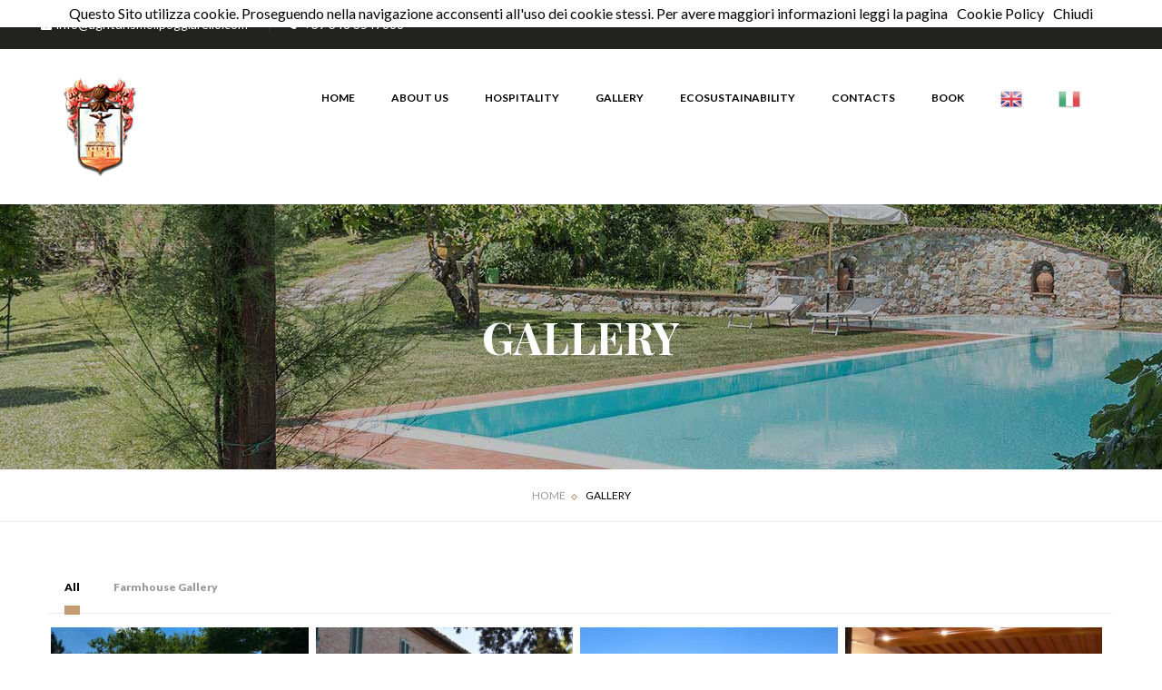

--- FILE ---
content_type: text/html; charset=UTF-8
request_url: https://www.agriturismoilpoggiarello.com/en/gallery.php
body_size: 13807
content:

<!DOCTYPE HTML>
<html dir="ltr" lang="en">

<head>
<title>Agriturismo Il Poggiarello Siena</title>
<meta name="description" content="L’Agriturismo il Poggiarello è ideale per chi sceglie di trascorrere una vacanza nella campagna di Siena">
<meta name="keywords" content="room,agriturismo,siena,poggairello,farmhouse,vacanza,toscana">
<meta charset="utf-8">

<meta name="viewport" content="width=device-width, initial-scale=1, maximum-scale=1">
<meta name="robots" content="index, follow">

<meta http-equiv="X-UA-Compatible" content="IE=edge">
<meta name="language" content="en">
<meta name="author" content="Agriturismo Il Poggiarello Siena">
<!--<meta name="email" content="info@agriturismoilpoggiarello.com">-->
<link rel="shortcut icon" type="image/icon" href="../assets/images/favicon.ico">
<link rel="icon" type="image/png" href="../assets/images/favicon.png">
<meta name="format-detection" content="telephone=no">
<meta name="skype_toolbar" content ="skype_toolbar_parser_compatible">



<link rel='stylesheet' href='../assets/css/gtranslate-style24.css' type='text/css' media='all' />
<link rel='stylesheet' href='../assets/css/styles.css' type='text/css' media='all' />
<link rel='stylesheet' href='../assets/css/font-awesome.min.css' type='text/css' media='all' />
<link rel='stylesheet' href='../assets/css/globals.css' type='text/css' media='all' />
<link rel='stylesheet' href='../assets/css/settings.css' type='text/css' media='all' />
<link rel='stylesheet' href='../assets/css/tribe-events-full.min.css' type='text/css' media='all' />
<link rel='stylesheet' href='../assets/css/tribe-events-theme.min.css' type='text/css' media='all' />
<link rel='stylesheet' href='../assets/css/tribe-events-full-mobile.min.css' type='text/css' media='only screen and (max-width: 768px)' />
<link rel='stylesheet' href='../assets/css/tribe-events-theme-mobile.min.css' type='text/css' media='only screen and (max-width: 768px)' />
<link rel='stylesheet' href='https://fonts.googleapis.com/css?family=Playfair+Display:400,400italic,700,700italic,900,900italic%7CLato:400,800,700italic,700,400italic,300,300italic,900%7CAbhaya+Libre:400,500,600,700,800%7CHind:300,400,500,600,700%7CPoppins:300,400,500,600,700%7CPridi:200,300,400,500,600,700%7CTeko:300,400,500,600,700%7CSource+Sans+Pro:300,300i,400,600,700,900&#038;subset=latin%2Clatin-ext' type='text/css' media='all' />
<link rel='stylesheet' href='../assets/css/opalhotel.css' type='text/css' media='all' />
<link rel='stylesheet' href='../assets/css/style.css' type='text/css' media='all' />
<link rel='stylesheet' href='../assets/css/prettyPhoto.css' type='text/css' media='all' />
<link rel='stylesheet' href='../assets/css/js_composer.min.css' type='text/css' media='all' />
<link rel='stylesheet' href='../assets/css/owl.carousel.css' type='text/css' media='all' />
<link rel='stylesheet' href='../assets/css/roi-mobile-call-now-map-buttons-style.css' type='text/css' media='all' />

<script type='text/javascript' src='../assets/js/jquery.js'></script>
<script type='text/javascript' src='../assets/js/jquery-migrate.min.js'></script>
<script type='text/javascript' src='../assets/js/jquery.themepunch.tools.min.js'></script>
<script type='text/javascript' src='../assets/js/jquery.themepunch.revolution.min.js'></script>
<script type='text/javascript' src='../assets/js/bootstrap.min.js'></script>
<script type='text/javascript' src='../assets/js/jquery.prettyPhoto.js'></script>
<style> 
@media screen and (max-width: 768px) { div#rpb_phone_buttons, div#rpb_phone_buttons_div { display:block; } } 
div#rpb_phone_buttons {
background: ;
}
div#rpb_phone_buttons div a#phone_now {
background: #c0a66f;
}
div#rpb_phone_buttons div a#map_now {
background: #c0a66f;
}
</style>
<style>
	.vc_custom_1498234429591{background-image: url(../assets/images/footer.jpg) !important;background-position: center !important;background-repeat: no-repeat !important;background-size: cover !important;}.vc_custom_1488360121985{background-color: #222222 !important;}.vc_custom_1488615531353{padding-bottom: 80px !important;background-color: #222222 !important;}.vc_custom_1488425344861{background-color: #222222 !important;}.vc_custom_1488336212316{padding-top: 105px !important;padding-bottom: 105px !important;}.vc_custom_1488592220326{padding-top: 60px !important;padding-bottom: 40px !important;}.vc_custom_1488614821446{border-left-width: 1px !important;border-left-color: rgba(255,255,255,0.15) !important;border-left-style: solid !important;}.vc_custom_1488614833869{border-left-width: 1px !important;border-left-color: rgba(255,255,255,0.15) !important;border-left-style: solid !important;}.vc_custom_1488614848870{border-left-width: 1px !important;padding-right: 30px !important;padding-left: 30px !important;border-left-color: rgba(255,255,255,0.15) !important;border-left-style: solid !important;}.vc_custom_1488426720837{border-top-width: 1px !important;border-top-color: rgba(255,255,255,0.15) !important;border-top-style: solid !important;}
</style>
<script type="text/javascript">function setREVStartSize(e){
	try{ var i=jQuery(window).width(),t=9999,r=0,n=0,l=0,f=0,s=0,h=0;					
		if(e.responsiveLevels&&(jQuery.each(e.responsiveLevels,function(e,f){f>i&&(t=r=f,l=e),i>f&&f>r&&(r=f,n=e)}),t>r&&(l=n)),f=e.gridheight[l]||e.gridheight[0]||e.gridheight,s=e.gridwidth[l]||e.gridwidth[0]||e.gridwidth,h=i/s,h=h>1?1:h,f=Math.round(h*f),"fullscreen"==e.sliderLayout){var u=(e.c.width(),jQuery(window).height());if(void 0!=e.fullScreenOffsetContainer){var c=e.fullScreenOffsetContainer.split(",");if (c) jQuery.each(c,function(e,i){u=jQuery(i).length>0?u-jQuery(i).outerHeight(!0):u}),e.fullScreenOffset.split("%").length>1&&void 0!=e.fullScreenOffset&&e.fullScreenOffset.length>0?u-=jQuery(window).height()*parseInt(e.fullScreenOffset,0)/100:void 0!=e.fullScreenOffset&&e.fullScreenOffset.length>0&&(u-=parseInt(e.fullScreenOffset,0))}f=u}else void 0!=e.minHeight&&f<e.minHeight&&(f=e.minHeight);e.c.closest(".rev_slider_wrapper").css({height:f})					
	}catch(d){console.log("Failure at Presize of Slider:"+d)}
	};
</script>
<style type="text/css" id="wp-custom-css">
	.active-mobile.search-popup {
	line-height: 56px;
	display: none;
	}
	.room-overlap.style-2 .room-content-wrapper .opalhotel-price {
	position: relative;
	top: auto;
	bottom: auto;
	left: auto;
	display: none;
	text-align: center;
	margin-bottom: 25px;
	display: none;
	z-index: 0;
	}
	.testimonials.testimonials-v4 .testimonials-body.testimonials-v4 .testimonials-profile .testimonial-meta .entry-date {
	color: #666;
	font-weight: 700;
	font-family: "Abhaya Libre", serif;
	display: none;
	}
	.testimonials .shadow-box {
	-webkit-box-shadow: 0 0 12px rgba(0, 0, 0, 0.12);
	box-shadow: 0 0 12px rgba(0, 0, 0, 0.12);
	border-radius: 50%;
	padding: 8px;
	width: 86px;
	height: 86px;
	display: none;
	}
	body.opalhotel-single .sidebar .widget {
	margin-bottom: 40px !important;
	display: none;
	}
	.opalhotel-single .opalhotel-room-meta {
	overflow: hidden;
	position: relative;
	display: none;
	}
	.room-box {
	background-color: #fff;
	margin-bottom: 30px;
	padding: 25px 40px;
	display: none;
	}
	.opalhotel-single .room-related {
	display: none;
	margin-bottom: 100px;
	}
	.opalhotel-single .opalhotel-main .opalhotel-price {
	float: right;
	margin-bottom: 20px;
	text-align: right;
	display: none;
	}
	.room-extra-amenities {
	background-color: #fff;
	padding: 20px 20px 15px;
	margin-bottom: 30px;
	display: none;
	}
	#pbr-masthead.pbr-header-4 .reservation-link {
	position: absolute;
	right: 0;
	top: -5px;
	display: none;
	color: #fff;
	background-color: #ea6522;
	border-color: #ea6522;
	}
	.reservation-link {
	border: 1px solid #c29b73;
	color: #c29b73;
	display: inline-block;
	padding: 15px 20px;
	font-size: 12px;
	text-transform: uppercase;
	font-weight: 900;
	float: left;
	display: none;
	}
	.pbr-breadscrumb {
	background-color: transparent;
	overflow-x: hidden;
	background-image: url(../assets/images/POI_Agriturismo_Il_Poggiarello_5.jpg);
	background-position: center 0;
	background-repeat: no-repeat;
	padding: 120px 20px;
	position: relative;
	}
	.navbar-mega .navbar-nav > li .dropdown-menu {
	display: block;
	top: 200%;
	padding-top: 5px;
	padding-bottom: 8px;
	border-top: 2px solid #c29b73;
	background: rgba(255, 255, 255, 0.38);
	min-width: 200px;
	border-radius: 0;
	-webkit-border-radius: 0;
	-moz-border-radius: 0;
	-ms-border-radius: 0;
	-o-border-radius: 0;
	border: none;
	-webkit-transition: 0.3s;
	-o-transition: 0.3s;
	transition: 0.3s;
	-webkit-box-shadow: 0 14px 18px rgba(0, 0, 0, 0.1);
	box-shadow: 0 14px 18px rgba(0, 0, 0, 0.1);
	}		
</style>
<style type="text/css" data-type="vc_custom-css">#pbr-masthead.pbr-header-4 {
	background-color: rgba(0, 0, 0, 0.49);
	}
	#pbr-topbar.pbr-topbar-4 {
	background-color: rgba(0, 0, 0, 0.5);
	color: #233354;
	font-size: 14px;
	padding: 20px 50px;
	line-height: 1;
	}
	#pbr-masthead.pbr-header-4 .logo-wrapper {
	margin-bottom: 0px;
	-webkit-transition: 0.3s;
	-o-transition: 0.3s;
	transition: 0.3s;
	}
</style>
<style type="text/css" data-type="vc_shortcodes-custom-css">.vc_custom_1527509572167{margin-top: -37px !important;background-color: #f8f8f8 !important;}.vc_custom_1488529699915{margin-top: -60px !important;padding-top: 160px !important;padding-bottom: 100px !important;background-color: #f8f8f8 !important;}.vc_custom_1488590904404{padding-top: 110px !important;padding-bottom: 80px !important;background-color: #f8f8f8 !important;}.vc_custom_1498233586900{padding-top: 110px !important;padding-bottom: 110px !important;background-image: url(../assets/images/perche-sceglierci.jpg) !important;background-position: center !important;background-repeat: no-repeat !important;background-size: cover !important;}.vc_custom_1488611918138{margin-bottom: -30px !important;padding-top: 110px !important;padding-bottom: 90px !important;background-color: #f8f8f8 !important;}.vc_custom_1506949373740{background-color: #f8f8f8 !important;}.vc_custom_1506949508506{margin-top: 20px !important;}.vc_custom_1612341500046{margin-bottom: 15px !important;}.vc_custom_1498228286045{margin-bottom: 15px !important;}.vc_custom_1501841927457{padding-top: 300px !important;padding-bottom: 300px !important;background-image: url(../assets/images/POI_Agriturismo_Il_Poggiarello_5.jpg) !important;background-position: center !important;background-repeat: no-repeat !important;background-size: cover !important;}.vc_custom_1501841786446{padding-top: 35px !important;padding-right: 30px !important;padding-bottom: 20px !important;padding-left: 30px !important;}.vc_custom_1501841641604{padding-top: 40px !important;padding-right: 30px !important;padding-left: 30px !important;}.vc_custom_1501841750224{padding-top: 20px !important;padding-right: 30px !important;padding-left: 30px !important;}.vc_custom_1498574352511{margin-bottom: 30px !important;padding-right: 18% !important;padding-left: 18% !important;}.vc_custom_1465631849297{border-right-width: 1px !important;border-right-color: rgba(255,255,255,0.2) !important;border-right-style: solid !important;}.vc_custom_1465631866769{border-right-width: 1px !important;border-right-color: rgba(255,255,255,0.2) !important;border-right-style: solid !important;}.vc_custom_1465631884615{border-right-width: 1px !important;border-right-color: rgba(255,255,255,0.2) !important;border-right-style: solid !important;}</style>
<noscript>
	<style type="text/css"> .wpb_animate_when_almost_visible { opacity: 1; }</style>
</noscript>



<link rel='stylesheet' href='https://maxcdn.bootstrapcdn.com/font-awesome/4.7.0/css/font-awesome.min.css' type='text/css' />












<link media="all" href="../assets/css/custom-wdp.css" rel="stylesheet" />





<!-- Google tag (gtag.js) -->
<script async src="https://www.googletagmanager.com/gtag/js?id=G-8L13W5ZX4M"></script>
<script>
  window.dataLayer = window.dataLayer || [];
  function gtag(){dataLayer.push(arguments);}
  gtag('js', new Date());

  gtag('config', 'G-8L13W5ZX4M');
</script>
</head>
<body class="page-template-default page page-id-8680 tribe-no-js masthead-fixed singular wpb-js-composer js-comp-ver-5.1.1 vc_responsive">

<style>
.navbar-mega .navbar-nav > li .dropdown-menu {
    background: rgba(255, 255, 255, 1);
}
</style>

<div id="page" class="hfeed site">
	<div class="pbr-page-inner row-offcanvas row-offcanvas-left">
		<div class="pbr-header-4-wrapper">
			<section id="pbr-topbar" class="pbr-topbar pbr-topbar-4">
				<div class="row">
					<div class="col-lg-8 col-md-8 col-sm-9 hidden-xs">
						<div class="left-top-bar">
							<aside id="text-18" class="widget  clearfix widget_text">
								<div class="textwidget">
									<ul class="list-inline">
										<li><a onclick="gtag('event', 'invio email', {'event_category': 'email dal sito info@agriturismoilpoggiarello.com', 'event_label': 1});" href="mailto:info@agriturismoilpoggiarello.com"><i class="fa fa-envelope"></i>info@agriturismoilpoggiarello.com</a></li>
										<li><i class="fa fa-phone"></i> <a onclick="gtag('event', 'telefono', {'event_category': 'chiamata dal sito +39 348 3547888', 'event_label': 1});" href="tel:+39 348 3547888">+39 348 3547888</a></li>
									</ul>
								</div>
							</aside>
						</div>
					</div>
					<div class="col-lg-4 col-md-4 col-sm-3 col-xs-12">
						<!--<div class="right-top-bar pull-right"></div>-->
						<div class="pull-right hidden-xs hidden-sm">
						</div>
					</div>
				</div>
				<!-- .row -->
			</section>
			<div class="topbar-mobile hidden-lg hidden-md hidden-sm clearfix">
				<div class="active-mobile pull-left">
					<button data-toggle="offcanvas" class="btn btn-offcanvas btn-toggle-canvas offcanvas" type="button">
					<i class="fa fa-bars"></i>
					</button>
				</div>
				<div class="topbar-inner pull-left">
					<div class="active-mobile search-popup pull-left">
						<span class="fa fa-search"></span>
						<div class="active-content">
							<form role="search" method="get" class="searchform" action="#">
								<div class="pbr-search input-group">
									<input name="s" maxlength="40" class="form-control input-large input-search" type="text" size="20" placeholder="Enter Your Keyword">
									<span class="input-group-addon input-large btn-search">
									<input type="submit" class="fa" value="&#xf002;" />
									<input type="hidden" name="post_type" value="opalhotel_room" />
									</span>
								</div>
							</form>
						</div>
					</div>
				</div>
			</div>

			
			
			
			
			
			
			<header id="pbr-masthead" class="site-header "" role="banner">
				<div class="container">
					<div class="row">
						<div class="col-md-12">
							<div class="header-main clearfix">
								<div class="logo-wrapper pull-left" data-logo="1">
									<div class="logo pbr-logo">
										<a href="index.php">
										<img src="../assets/images/logo2.png" alt="">
										</a>
									</div>
								</div>
								<section id="pbr-mainmenu" class="pbr-mainmenu pull-right clearfix">
									<div class="inner navbar-mega-simple pull-left">
										<nav  data-duration="400" class="hidden-xs pbr-megamenu slide animate navbar navbar-mega" role="navigation">
											<button aria-expanded="true" data-target=".navbar-mega-collapse" data-toggle="collapse" type="button" class="navbar-toggle">
											<span class="sr-only">Toggle navigation</span>
											<span class="icon-bar"></span>
											<span class="icon-bar"></span>
											<span class="icon-bar"></span>
											</button>
											<div class="collapse navbar-collapse navbar-mega-collapse">
												<ul id="primary-menu" class="nav navbar-nav megamenu">
												
													<li class="menu-item"><a href="index.php">Home</a></li>
													<li class="menu-item"><a href="content.php?page=81"">About Us</a></li></li>
<li class="menu-item"><a href="content.php?page=82"">Hospitality</a></li></li>
<li class="menu-item menu-item-has-children"><a href="#">Gallery</a><ul class="dropdown-menu sub-menu">
<li class="menu-item"><a href="gallery.php">Gallery</a></li>
<li class="menu-item"><a href="interni.php">Virtual Tour</a></li>
</ul>
</li>
<li class="menu-item"><a href="content.php?page=92"">Ecosustainability</a></li></li>
<li class="menu-item"><a href="contact.php"">Contacts</a></li></li>
													
													<li class="menu-item-10738 level-0"><a href="https://bnext.wdpro.it/reservations/index.php?l=en&hotel=poggiarello&checkin=2026-01-22&nights=2&adults=2&kids=&codice=" target="_blank">Book</a></li>
													<li style="position:relative;" class="menu-item menu-item-gtranslate"><a href="../en/index.php" class="glink nturl notranslate"><img src="../assets/images/en.png" height="24" width="24" alt="English" /></a></li>
													<li style="position:relative;" class="menu-item menu-item-gtranslate"><a href="../it/index.php" class="glink nturl notranslate"><img src="../assets/images/it.png" height="24" width="24" alt="Italian" /></a></li>
												</ul>
												
																								
											</div>
										</nav>
									</div>
									<div class="quick-action-box pull-right clearfix"></div>
									<!--<a class="reservation-link" href="http://agriturismoilpoggiarello.com/chi-siamo/"><i class="fa fa-calendar-check-o"></i><span>Reservation</span></a>-->
								</section>
							</div>
						</div>
					</div>
				</div>
			</header>

			





</div>


<style>
.vc_grid-loading {
	display: none;
}
</style>

<section id="main" class="site-main" style="margin-top: 225px;">
	<section id="pbr-breadscrumb" class="pbr-breadscrumb page" style="background-image:url('')">
		<div class="container">
			<h3>Gallery</h3>
		</div>
	</section>
	<section class="pbr-breadscrumb-inner">
		<div class="container">
			<ol class="breadcrumb">
				<li><a href="index.php">Home</a> </li>
				<li class="active">Gallery</li>
			</ol>
		</div>
	</section>
	
	<section id="main-container" class="container inner">
		<div class="row">
			<div id="main-content" class="main-content col-xs-12 col-xs-12 col-md-12">
				<div id="primary" class="content-area">
					<div id="content" class="site-content" role="main">
						<article id="post-8680" class="post-8680 page type-page status-publish hentry">
							<div class="entry-content-page">
							
							
							
								<div class="wpb-container vc_row ">
									<div class="wpb-container-inner">
										<div class="container">
											<div class="vc_row wpb_row vc_row-fluid row ">
												<div class="vc_ col-sm-12">
													<div class="vc_column-inner vc_custom_1465541340701">
														<div class="wpb_wrapper">
															<div class="vc_tta-container" data-vc-action="collapse">
																<div class="vc_general vc_tta vc_tta-tabs vc_tta-color-white vc_tta-style-classic vc_tta-shape-rounded vc_tta-spacing-1 vc_tta-o-no-fill vc_tta-tabs-position-top vc_tta-controls-align-left">
																	
																	<div class="vc_tta-tabs-container">
																		<ul class="vc_tta-tabs-list">
																			<li class="vc_tta-tab vc_active" data-vc-tab=""><a href="#1-a1bb1ffa-5fbd" data-vc-tabs="" data-vc-container=".vc_tta"><span class="vc_tta-title-text">All</span></a></li>
<li class="vc_tta-tab " data-vc-tab=""><a href="#2-a1bb1ffa-5fbd" data-vc-tabs="" data-vc-container=".vc_tta"><span class="vc_tta-title-text">Farmhouse Gallery</span></a></li>
																		</ul>
																	</div>
																	
																	<div class="vc_tta-panels-container">
																		<div class="vc_tta-panels">
				
																		<div class="vc_tta-panel vc_active" id="1-a1bb1ffa-5fbd" data-vc-content=".vc_tta-panel-body">
<div class="vc_tta-panel-heading">
<h4 class="vc_tta-panel-title"><a href="#1-a1bb1ffa-5fbd" data-vc-accordion="" data-vc-container=".vc_tta-container"><span class="vc_tta-title-text">All</span></a></h4>
</div>
<div class="vc_tta-panel-body">
<div class="vc_grid-container-wrapper vc_clearfix">
<div class="vc_grid-container vc_clearfix wpb_content_element vc_media_grid" data-initial-loading-animation="fadeIn" data-vc-grid-settings="{&quot;page_id&quot;:8680,&quot;style&quot;:&quot;all&quot;,&quot;action&quot;:&quot;vc_get_vc_grid_data&quot;,&quot;shortcode_id&quot;:&quot;1523953149634-bfb372d3-a564-6&quot;,&quot;tag&quot;:&quot;vc_media_grid&quot;}" data-vc-request="http://agriturismoilpoggiarello.com/wp-admin/admin-ajax.php" data-vc-post-id="8680" data-vc-public-nonce="945312c8d9">
<style type="text/css" data-type="vc_shortcodes-custom-css">.vc_custom_1419001011185{background-color: rgba(40,40,40,0.5) !important;*background-color: rgb(40,40,40) !important;}</style>
<div class="vc_grid vc_row vc_grid-gutter-5px vc_pageable-wrapper vc_hook_hover" data-vc-pageable-content="true">
<div class="vc_pageable-slide-wrapper vc_clearfix" data-vc-grid-content="true">
<div class="vc_grid-item vc_clearfix vc_col-sm-3 vc_visible-item fadeIn animated">
<div class="vc_grid-item-mini vc_clearfix ">
<div class="vc_gitem-animated-block  vc_gitem-animate vc_gitem-animate-fadeIn" data-vc-animation="fadeIn">
<div class="vc_gitem-zone vc_gitem-zone-a vc-gitem-zone-height-mode-auto vc-gitem-zone-height-mode-auto-4-3" style="background-image: url('/images/thumbs/phpThumb.php?q=75&amp;w=700&amp;h=438&amp;zc=C&amp;src=/images/g_20210708110132.jpg') !important;">
<img src="/images/thumbs/phpThumb.php?q=75&amp;w=700&amp;h=438&amp;zc=C&amp;src=/images/g_20210708110132.jpg" class="vc_gitem-zone-img" alt="">
<div class="vc_gitem-zone-mini">
</div>
</div>
<div class="vc_gitem-zone vc_gitem-zone-b vc_custom_1419001011185 vc-gitem-zone-height-mode-auto vc_gitem-is-link">
<a href="/images/thumbs/phpThumb.php?q=75&amp;w=700&amp;h=438&amp;zc=C&amp;src=/images/g_20210708110132.jpg" rel="1" class="wdpimages vc_gitem-link vc-zone-link"></a>
<div class="vc_gitem-zone-mini">
<div class="vc_gitem_row vc_row vc_gitem-row-position-middle">
<div class="vc_col-sm-12 vc_gitem-col vc_gitem-col-align-">
<div class="vc_icon_element vc_icon_element-outer  vc_icon_element-align-center">
<div class="vc_icon_element-inner vc_icon_element-color-white  vc_icon_element-size-lg  vc_icon_element-style- vc_icon_element-background-color-blue"><span class="vc_icon_element-icon entypo-icon entypo-icon-plus"></span></div>
</div>
</div>
</div>
</div>
</div>
</div>
</div>
<div class="vc_clearfix"></div>
</div>
<div class="vc_grid-item vc_clearfix vc_col-sm-3 vc_visible-item fadeIn animated">
<div class="vc_grid-item-mini vc_clearfix ">
<div class="vc_gitem-animated-block  vc_gitem-animate vc_gitem-animate-fadeIn" data-vc-animation="fadeIn">
<div class="vc_gitem-zone vc_gitem-zone-a vc-gitem-zone-height-mode-auto vc-gitem-zone-height-mode-auto-4-3" style="background-image: url('/images/thumbs/phpThumb.php?q=75&amp;w=700&amp;h=438&amp;zc=C&amp;src=/images/g_20210309105059.jpg') !important;">
<img src="/images/thumbs/phpThumb.php?q=75&amp;w=700&amp;h=438&amp;zc=C&amp;src=/images/g_20210309105059.jpg" class="vc_gitem-zone-img" alt="">
<div class="vc_gitem-zone-mini">
</div>
</div>
<div class="vc_gitem-zone vc_gitem-zone-b vc_custom_1419001011185 vc-gitem-zone-height-mode-auto vc_gitem-is-link">
<a href="/images/thumbs/phpThumb.php?q=75&amp;w=700&amp;h=438&amp;zc=C&amp;src=/images/g_20210309105059.jpg" rel="1" class="wdpimages vc_gitem-link vc-zone-link"></a>
<div class="vc_gitem-zone-mini">
<div class="vc_gitem_row vc_row vc_gitem-row-position-middle">
<div class="vc_col-sm-12 vc_gitem-col vc_gitem-col-align-">
<div class="vc_icon_element vc_icon_element-outer  vc_icon_element-align-center">
<div class="vc_icon_element-inner vc_icon_element-color-white  vc_icon_element-size-lg  vc_icon_element-style- vc_icon_element-background-color-blue"><span class="vc_icon_element-icon entypo-icon entypo-icon-plus"></span></div>
</div>
</div>
</div>
</div>
</div>
</div>
</div>
<div class="vc_clearfix"></div>
</div>
<div class="vc_grid-item vc_clearfix vc_col-sm-3 vc_visible-item fadeIn animated">
<div class="vc_grid-item-mini vc_clearfix ">
<div class="vc_gitem-animated-block  vc_gitem-animate vc_gitem-animate-fadeIn" data-vc-animation="fadeIn">
<div class="vc_gitem-zone vc_gitem-zone-a vc-gitem-zone-height-mode-auto vc-gitem-zone-height-mode-auto-4-3" style="background-image: url('/images/thumbs/phpThumb.php?q=75&amp;w=700&amp;h=438&amp;zc=C&amp;src=/images/g_20210309105108.jpg') !important;">
<img src="/images/thumbs/phpThumb.php?q=75&amp;w=700&amp;h=438&amp;zc=C&amp;src=/images/g_20210309105108.jpg" class="vc_gitem-zone-img" alt="">
<div class="vc_gitem-zone-mini">
</div>
</div>
<div class="vc_gitem-zone vc_gitem-zone-b vc_custom_1419001011185 vc-gitem-zone-height-mode-auto vc_gitem-is-link">
<a href="/images/thumbs/phpThumb.php?q=75&amp;w=700&amp;h=438&amp;zc=C&amp;src=/images/g_20210309105108.jpg" rel="1" class="wdpimages vc_gitem-link vc-zone-link"></a>
<div class="vc_gitem-zone-mini">
<div class="vc_gitem_row vc_row vc_gitem-row-position-middle">
<div class="vc_col-sm-12 vc_gitem-col vc_gitem-col-align-">
<div class="vc_icon_element vc_icon_element-outer  vc_icon_element-align-center">
<div class="vc_icon_element-inner vc_icon_element-color-white  vc_icon_element-size-lg  vc_icon_element-style- vc_icon_element-background-color-blue"><span class="vc_icon_element-icon entypo-icon entypo-icon-plus"></span></div>
</div>
</div>
</div>
</div>
</div>
</div>
</div>
<div class="vc_clearfix"></div>
</div>
<div class="vc_grid-item vc_clearfix vc_col-sm-3 vc_visible-item fadeIn animated">
<div class="vc_grid-item-mini vc_clearfix ">
<div class="vc_gitem-animated-block  vc_gitem-animate vc_gitem-animate-fadeIn" data-vc-animation="fadeIn">
<div class="vc_gitem-zone vc_gitem-zone-a vc-gitem-zone-height-mode-auto vc-gitem-zone-height-mode-auto-4-3" style="background-image: url('/images/thumbs/phpThumb.php?q=75&amp;w=700&amp;h=438&amp;zc=C&amp;src=/images/g_20210309105119.jpg') !important;">
<img src="/images/thumbs/phpThumb.php?q=75&amp;w=700&amp;h=438&amp;zc=C&amp;src=/images/g_20210309105119.jpg" class="vc_gitem-zone-img" alt="">
<div class="vc_gitem-zone-mini">
</div>
</div>
<div class="vc_gitem-zone vc_gitem-zone-b vc_custom_1419001011185 vc-gitem-zone-height-mode-auto vc_gitem-is-link">
<a href="/images/thumbs/phpThumb.php?q=75&amp;w=700&amp;h=438&amp;zc=C&amp;src=/images/g_20210309105119.jpg" rel="1" class="wdpimages vc_gitem-link vc-zone-link"></a>
<div class="vc_gitem-zone-mini">
<div class="vc_gitem_row vc_row vc_gitem-row-position-middle">
<div class="vc_col-sm-12 vc_gitem-col vc_gitem-col-align-">
<div class="vc_icon_element vc_icon_element-outer  vc_icon_element-align-center">
<div class="vc_icon_element-inner vc_icon_element-color-white  vc_icon_element-size-lg  vc_icon_element-style- vc_icon_element-background-color-blue"><span class="vc_icon_element-icon entypo-icon entypo-icon-plus"></span></div>
</div>
</div>
</div>
</div>
</div>
</div>
</div>
<div class="vc_clearfix"></div>
</div>
<div class="vc_grid-item vc_clearfix vc_col-sm-3 vc_visible-item fadeIn animated">
<div class="vc_grid-item-mini vc_clearfix ">
<div class="vc_gitem-animated-block  vc_gitem-animate vc_gitem-animate-fadeIn" data-vc-animation="fadeIn">
<div class="vc_gitem-zone vc_gitem-zone-a vc-gitem-zone-height-mode-auto vc-gitem-zone-height-mode-auto-4-3" style="background-image: url('/images/thumbs/phpThumb.php?q=75&amp;w=700&amp;h=438&amp;zc=C&amp;src=/images/g_20210309105146.jpg') !important;">
<img src="/images/thumbs/phpThumb.php?q=75&amp;w=700&amp;h=438&amp;zc=C&amp;src=/images/g_20210309105146.jpg" class="vc_gitem-zone-img" alt="">
<div class="vc_gitem-zone-mini">
</div>
</div>
<div class="vc_gitem-zone vc_gitem-zone-b vc_custom_1419001011185 vc-gitem-zone-height-mode-auto vc_gitem-is-link">
<a href="/images/thumbs/phpThumb.php?q=75&amp;w=700&amp;h=438&amp;zc=C&amp;src=/images/g_20210309105146.jpg" rel="1" class="wdpimages vc_gitem-link vc-zone-link"></a>
<div class="vc_gitem-zone-mini">
<div class="vc_gitem_row vc_row vc_gitem-row-position-middle">
<div class="vc_col-sm-12 vc_gitem-col vc_gitem-col-align-">
<div class="vc_icon_element vc_icon_element-outer  vc_icon_element-align-center">
<div class="vc_icon_element-inner vc_icon_element-color-white  vc_icon_element-size-lg  vc_icon_element-style- vc_icon_element-background-color-blue"><span class="vc_icon_element-icon entypo-icon entypo-icon-plus"></span></div>
</div>
</div>
</div>
</div>
</div>
</div>
</div>
<div class="vc_clearfix"></div>
</div>
<div class="vc_grid-item vc_clearfix vc_col-sm-3 vc_visible-item fadeIn animated">
<div class="vc_grid-item-mini vc_clearfix ">
<div class="vc_gitem-animated-block  vc_gitem-animate vc_gitem-animate-fadeIn" data-vc-animation="fadeIn">
<div class="vc_gitem-zone vc_gitem-zone-a vc-gitem-zone-height-mode-auto vc-gitem-zone-height-mode-auto-4-3" style="background-image: url('/images/thumbs/phpThumb.php?q=75&amp;w=700&amp;h=438&amp;zc=C&amp;src=/images/g_20210309105158.jpg') !important;">
<img src="/images/thumbs/phpThumb.php?q=75&amp;w=700&amp;h=438&amp;zc=C&amp;src=/images/g_20210309105158.jpg" class="vc_gitem-zone-img" alt="">
<div class="vc_gitem-zone-mini">
</div>
</div>
<div class="vc_gitem-zone vc_gitem-zone-b vc_custom_1419001011185 vc-gitem-zone-height-mode-auto vc_gitem-is-link">
<a href="/images/thumbs/phpThumb.php?q=75&amp;w=700&amp;h=438&amp;zc=C&amp;src=/images/g_20210309105158.jpg" rel="1" class="wdpimages vc_gitem-link vc-zone-link"></a>
<div class="vc_gitem-zone-mini">
<div class="vc_gitem_row vc_row vc_gitem-row-position-middle">
<div class="vc_col-sm-12 vc_gitem-col vc_gitem-col-align-">
<div class="vc_icon_element vc_icon_element-outer  vc_icon_element-align-center">
<div class="vc_icon_element-inner vc_icon_element-color-white  vc_icon_element-size-lg  vc_icon_element-style- vc_icon_element-background-color-blue"><span class="vc_icon_element-icon entypo-icon entypo-icon-plus"></span></div>
</div>
</div>
</div>
</div>
</div>
</div>
</div>
<div class="vc_clearfix"></div>
</div>
<div class="vc_grid-item vc_clearfix vc_col-sm-3 vc_visible-item fadeIn animated">
<div class="vc_grid-item-mini vc_clearfix ">
<div class="vc_gitem-animated-block  vc_gitem-animate vc_gitem-animate-fadeIn" data-vc-animation="fadeIn">
<div class="vc_gitem-zone vc_gitem-zone-a vc-gitem-zone-height-mode-auto vc-gitem-zone-height-mode-auto-4-3" style="background-image: url('/images/thumbs/phpThumb.php?q=75&amp;w=700&amp;h=438&amp;zc=C&amp;src=/images/g_20210708110125.jpg') !important;">
<img src="/images/thumbs/phpThumb.php?q=75&amp;w=700&amp;h=438&amp;zc=C&amp;src=/images/g_20210708110125.jpg" class="vc_gitem-zone-img" alt="">
<div class="vc_gitem-zone-mini">
</div>
</div>
<div class="vc_gitem-zone vc_gitem-zone-b vc_custom_1419001011185 vc-gitem-zone-height-mode-auto vc_gitem-is-link">
<a href="/images/thumbs/phpThumb.php?q=75&amp;w=700&amp;h=438&amp;zc=C&amp;src=/images/g_20210708110125.jpg" rel="1" class="wdpimages vc_gitem-link vc-zone-link"></a>
<div class="vc_gitem-zone-mini">
<div class="vc_gitem_row vc_row vc_gitem-row-position-middle">
<div class="vc_col-sm-12 vc_gitem-col vc_gitem-col-align-">
<div class="vc_icon_element vc_icon_element-outer  vc_icon_element-align-center">
<div class="vc_icon_element-inner vc_icon_element-color-white  vc_icon_element-size-lg  vc_icon_element-style- vc_icon_element-background-color-blue"><span class="vc_icon_element-icon entypo-icon entypo-icon-plus"></span></div>
</div>
</div>
</div>
</div>
</div>
</div>
</div>
<div class="vc_clearfix"></div>
</div>
<div class="vc_grid-item vc_clearfix vc_col-sm-3 vc_visible-item fadeIn animated">
<div class="vc_grid-item-mini vc_clearfix ">
<div class="vc_gitem-animated-block  vc_gitem-animate vc_gitem-animate-fadeIn" data-vc-animation="fadeIn">
<div class="vc_gitem-zone vc_gitem-zone-a vc-gitem-zone-height-mode-auto vc-gitem-zone-height-mode-auto-4-3" style="background-image: url('/images/thumbs/phpThumb.php?q=75&amp;w=700&amp;h=438&amp;zc=C&amp;src=/images/g_20210708110112.jpg') !important;">
<img src="/images/thumbs/phpThumb.php?q=75&amp;w=700&amp;h=438&amp;zc=C&amp;src=/images/g_20210708110112.jpg" class="vc_gitem-zone-img" alt="">
<div class="vc_gitem-zone-mini">
</div>
</div>
<div class="vc_gitem-zone vc_gitem-zone-b vc_custom_1419001011185 vc-gitem-zone-height-mode-auto vc_gitem-is-link">
<a href="/images/thumbs/phpThumb.php?q=75&amp;w=700&amp;h=438&amp;zc=C&amp;src=/images/g_20210708110112.jpg" rel="1" class="wdpimages vc_gitem-link vc-zone-link"></a>
<div class="vc_gitem-zone-mini">
<div class="vc_gitem_row vc_row vc_gitem-row-position-middle">
<div class="vc_col-sm-12 vc_gitem-col vc_gitem-col-align-">
<div class="vc_icon_element vc_icon_element-outer  vc_icon_element-align-center">
<div class="vc_icon_element-inner vc_icon_element-color-white  vc_icon_element-size-lg  vc_icon_element-style- vc_icon_element-background-color-blue"><span class="vc_icon_element-icon entypo-icon entypo-icon-plus"></span></div>
</div>
</div>
</div>
</div>
</div>
</div>
</div>
<div class="vc_clearfix"></div>
</div>
<div class="vc_grid-item vc_clearfix vc_col-sm-3 vc_visible-item fadeIn animated">
<div class="vc_grid-item-mini vc_clearfix ">
<div class="vc_gitem-animated-block  vc_gitem-animate vc_gitem-animate-fadeIn" data-vc-animation="fadeIn">
<div class="vc_gitem-zone vc_gitem-zone-a vc-gitem-zone-height-mode-auto vc-gitem-zone-height-mode-auto-4-3" style="background-image: url('/images/thumbs/phpThumb.php?q=75&amp;w=700&amp;h=438&amp;zc=C&amp;src=/images/g_20210309105244.jpg') !important;">
<img src="/images/thumbs/phpThumb.php?q=75&amp;w=700&amp;h=438&amp;zc=C&amp;src=/images/g_20210309105244.jpg" class="vc_gitem-zone-img" alt="">
<div class="vc_gitem-zone-mini">
</div>
</div>
<div class="vc_gitem-zone vc_gitem-zone-b vc_custom_1419001011185 vc-gitem-zone-height-mode-auto vc_gitem-is-link">
<a href="/images/thumbs/phpThumb.php?q=75&amp;w=700&amp;h=438&amp;zc=C&amp;src=/images/g_20210309105244.jpg" rel="1" class="wdpimages vc_gitem-link vc-zone-link"></a>
<div class="vc_gitem-zone-mini">
<div class="vc_gitem_row vc_row vc_gitem-row-position-middle">
<div class="vc_col-sm-12 vc_gitem-col vc_gitem-col-align-">
<div class="vc_icon_element vc_icon_element-outer  vc_icon_element-align-center">
<div class="vc_icon_element-inner vc_icon_element-color-white  vc_icon_element-size-lg  vc_icon_element-style- vc_icon_element-background-color-blue"><span class="vc_icon_element-icon entypo-icon entypo-icon-plus"></span></div>
</div>
</div>
</div>
</div>
</div>
</div>
</div>
<div class="vc_clearfix"></div>
</div>
<div class="vc_grid-item vc_clearfix vc_col-sm-3 vc_visible-item fadeIn animated">
<div class="vc_grid-item-mini vc_clearfix ">
<div class="vc_gitem-animated-block  vc_gitem-animate vc_gitem-animate-fadeIn" data-vc-animation="fadeIn">
<div class="vc_gitem-zone vc_gitem-zone-a vc-gitem-zone-height-mode-auto vc-gitem-zone-height-mode-auto-4-3" style="background-image: url('/images/thumbs/phpThumb.php?q=75&amp;w=700&amp;h=438&amp;zc=C&amp;src=/images/g_20210309105256.jpg') !important;">
<img src="/images/thumbs/phpThumb.php?q=75&amp;w=700&amp;h=438&amp;zc=C&amp;src=/images/g_20210309105256.jpg" class="vc_gitem-zone-img" alt="">
<div class="vc_gitem-zone-mini">
</div>
</div>
<div class="vc_gitem-zone vc_gitem-zone-b vc_custom_1419001011185 vc-gitem-zone-height-mode-auto vc_gitem-is-link">
<a href="/images/thumbs/phpThumb.php?q=75&amp;w=700&amp;h=438&amp;zc=C&amp;src=/images/g_20210309105256.jpg" rel="1" class="wdpimages vc_gitem-link vc-zone-link"></a>
<div class="vc_gitem-zone-mini">
<div class="vc_gitem_row vc_row vc_gitem-row-position-middle">
<div class="vc_col-sm-12 vc_gitem-col vc_gitem-col-align-">
<div class="vc_icon_element vc_icon_element-outer  vc_icon_element-align-center">
<div class="vc_icon_element-inner vc_icon_element-color-white  vc_icon_element-size-lg  vc_icon_element-style- vc_icon_element-background-color-blue"><span class="vc_icon_element-icon entypo-icon entypo-icon-plus"></span></div>
</div>
</div>
</div>
</div>
</div>
</div>
</div>
<div class="vc_clearfix"></div>
</div>
<div class="vc_grid-item vc_clearfix vc_col-sm-3 vc_visible-item fadeIn animated">
<div class="vc_grid-item-mini vc_clearfix ">
<div class="vc_gitem-animated-block  vc_gitem-animate vc_gitem-animate-fadeIn" data-vc-animation="fadeIn">
<div class="vc_gitem-zone vc_gitem-zone-a vc-gitem-zone-height-mode-auto vc-gitem-zone-height-mode-auto-4-3" style="background-image: url('/images/thumbs/phpThumb.php?q=75&amp;w=700&amp;h=438&amp;zc=C&amp;src=/images/g_20210309105356.jpg') !important;">
<img src="/images/thumbs/phpThumb.php?q=75&amp;w=700&amp;h=438&amp;zc=C&amp;src=/images/g_20210309105356.jpg" class="vc_gitem-zone-img" alt="">
<div class="vc_gitem-zone-mini">
</div>
</div>
<div class="vc_gitem-zone vc_gitem-zone-b vc_custom_1419001011185 vc-gitem-zone-height-mode-auto vc_gitem-is-link">
<a href="/images/thumbs/phpThumb.php?q=75&amp;w=700&amp;h=438&amp;zc=C&amp;src=/images/g_20210309105356.jpg" rel="1" class="wdpimages vc_gitem-link vc-zone-link"></a>
<div class="vc_gitem-zone-mini">
<div class="vc_gitem_row vc_row vc_gitem-row-position-middle">
<div class="vc_col-sm-12 vc_gitem-col vc_gitem-col-align-">
<div class="vc_icon_element vc_icon_element-outer  vc_icon_element-align-center">
<div class="vc_icon_element-inner vc_icon_element-color-white  vc_icon_element-size-lg  vc_icon_element-style- vc_icon_element-background-color-blue"><span class="vc_icon_element-icon entypo-icon entypo-icon-plus"></span></div>
</div>
</div>
</div>
</div>
</div>
</div>
</div>
<div class="vc_clearfix"></div>
</div>
<div class="vc_grid-item vc_clearfix vc_col-sm-3 vc_visible-item fadeIn animated">
<div class="vc_grid-item-mini vc_clearfix ">
<div class="vc_gitem-animated-block  vc_gitem-animate vc_gitem-animate-fadeIn" data-vc-animation="fadeIn">
<div class="vc_gitem-zone vc_gitem-zone-a vc-gitem-zone-height-mode-auto vc-gitem-zone-height-mode-auto-4-3" style="background-image: url('/images/thumbs/phpThumb.php?q=75&amp;w=700&amp;h=438&amp;zc=C&amp;src=/images/g_20210708110102.jpg') !important;">
<img src="/images/thumbs/phpThumb.php?q=75&amp;w=700&amp;h=438&amp;zc=C&amp;src=/images/g_20210708110102.jpg" class="vc_gitem-zone-img" alt="">
<div class="vc_gitem-zone-mini">
</div>
</div>
<div class="vc_gitem-zone vc_gitem-zone-b vc_custom_1419001011185 vc-gitem-zone-height-mode-auto vc_gitem-is-link">
<a href="/images/thumbs/phpThumb.php?q=75&amp;w=700&amp;h=438&amp;zc=C&amp;src=/images/g_20210708110102.jpg" rel="1" class="wdpimages vc_gitem-link vc-zone-link"></a>
<div class="vc_gitem-zone-mini">
<div class="vc_gitem_row vc_row vc_gitem-row-position-middle">
<div class="vc_col-sm-12 vc_gitem-col vc_gitem-col-align-">
<div class="vc_icon_element vc_icon_element-outer  vc_icon_element-align-center">
<div class="vc_icon_element-inner vc_icon_element-color-white  vc_icon_element-size-lg  vc_icon_element-style- vc_icon_element-background-color-blue"><span class="vc_icon_element-icon entypo-icon entypo-icon-plus"></span></div>
</div>
</div>
</div>
</div>
</div>
</div>
</div>
<div class="vc_clearfix"></div>
</div>
<div class="vc_grid-item vc_clearfix vc_col-sm-3 vc_visible-item fadeIn animated">
<div class="vc_grid-item-mini vc_clearfix ">
<div class="vc_gitem-animated-block  vc_gitem-animate vc_gitem-animate-fadeIn" data-vc-animation="fadeIn">
<div class="vc_gitem-zone vc_gitem-zone-a vc-gitem-zone-height-mode-auto vc-gitem-zone-height-mode-auto-4-3" style="background-image: url('/images/thumbs/phpThumb.php?q=75&amp;w=700&amp;h=438&amp;zc=C&amp;src=/images/g_20210309105554.jpg') !important;">
<img src="/images/thumbs/phpThumb.php?q=75&amp;w=700&amp;h=438&amp;zc=C&amp;src=/images/g_20210309105554.jpg" class="vc_gitem-zone-img" alt="">
<div class="vc_gitem-zone-mini">
</div>
</div>
<div class="vc_gitem-zone vc_gitem-zone-b vc_custom_1419001011185 vc-gitem-zone-height-mode-auto vc_gitem-is-link">
<a href="/images/thumbs/phpThumb.php?q=75&amp;w=700&amp;h=438&amp;zc=C&amp;src=/images/g_20210309105554.jpg" rel="1" class="wdpimages vc_gitem-link vc-zone-link"></a>
<div class="vc_gitem-zone-mini">
<div class="vc_gitem_row vc_row vc_gitem-row-position-middle">
<div class="vc_col-sm-12 vc_gitem-col vc_gitem-col-align-">
<div class="vc_icon_element vc_icon_element-outer  vc_icon_element-align-center">
<div class="vc_icon_element-inner vc_icon_element-color-white  vc_icon_element-size-lg  vc_icon_element-style- vc_icon_element-background-color-blue"><span class="vc_icon_element-icon entypo-icon entypo-icon-plus"></span></div>
</div>
</div>
</div>
</div>
</div>
</div>
</div>
<div class="vc_clearfix"></div>
</div>
<div class="vc_grid-item vc_clearfix vc_col-sm-3 vc_visible-item fadeIn animated">
<div class="vc_grid-item-mini vc_clearfix ">
<div class="vc_gitem-animated-block  vc_gitem-animate vc_gitem-animate-fadeIn" data-vc-animation="fadeIn">
<div class="vc_gitem-zone vc_gitem-zone-a vc-gitem-zone-height-mode-auto vc-gitem-zone-height-mode-auto-4-3" style="background-image: url('/images/thumbs/phpThumb.php?q=75&amp;w=700&amp;h=438&amp;zc=C&amp;src=/images/g_20210309105603.jpg') !important;">
<img src="/images/thumbs/phpThumb.php?q=75&amp;w=700&amp;h=438&amp;zc=C&amp;src=/images/g_20210309105603.jpg" class="vc_gitem-zone-img" alt="">
<div class="vc_gitem-zone-mini">
</div>
</div>
<div class="vc_gitem-zone vc_gitem-zone-b vc_custom_1419001011185 vc-gitem-zone-height-mode-auto vc_gitem-is-link">
<a href="/images/thumbs/phpThumb.php?q=75&amp;w=700&amp;h=438&amp;zc=C&amp;src=/images/g_20210309105603.jpg" rel="1" class="wdpimages vc_gitem-link vc-zone-link"></a>
<div class="vc_gitem-zone-mini">
<div class="vc_gitem_row vc_row vc_gitem-row-position-middle">
<div class="vc_col-sm-12 vc_gitem-col vc_gitem-col-align-">
<div class="vc_icon_element vc_icon_element-outer  vc_icon_element-align-center">
<div class="vc_icon_element-inner vc_icon_element-color-white  vc_icon_element-size-lg  vc_icon_element-style- vc_icon_element-background-color-blue"><span class="vc_icon_element-icon entypo-icon entypo-icon-plus"></span></div>
</div>
</div>
</div>
</div>
</div>
</div>
</div>
<div class="vc_clearfix"></div>
</div>
<div class="vc_grid-item vc_clearfix vc_col-sm-3 vc_visible-item fadeIn animated">
<div class="vc_grid-item-mini vc_clearfix ">
<div class="vc_gitem-animated-block  vc_gitem-animate vc_gitem-animate-fadeIn" data-vc-animation="fadeIn">
<div class="vc_gitem-zone vc_gitem-zone-a vc-gitem-zone-height-mode-auto vc-gitem-zone-height-mode-auto-4-3" style="background-image: url('/images/thumbs/phpThumb.php?q=75&amp;w=700&amp;h=438&amp;zc=C&amp;src=/images/g_20210309105613.jpg') !important;">
<img src="/images/thumbs/phpThumb.php?q=75&amp;w=700&amp;h=438&amp;zc=C&amp;src=/images/g_20210309105613.jpg" class="vc_gitem-zone-img" alt="">
<div class="vc_gitem-zone-mini">
</div>
</div>
<div class="vc_gitem-zone vc_gitem-zone-b vc_custom_1419001011185 vc-gitem-zone-height-mode-auto vc_gitem-is-link">
<a href="/images/thumbs/phpThumb.php?q=75&amp;w=700&amp;h=438&amp;zc=C&amp;src=/images/g_20210309105613.jpg" rel="1" class="wdpimages vc_gitem-link vc-zone-link"></a>
<div class="vc_gitem-zone-mini">
<div class="vc_gitem_row vc_row vc_gitem-row-position-middle">
<div class="vc_col-sm-12 vc_gitem-col vc_gitem-col-align-">
<div class="vc_icon_element vc_icon_element-outer  vc_icon_element-align-center">
<div class="vc_icon_element-inner vc_icon_element-color-white  vc_icon_element-size-lg  vc_icon_element-style- vc_icon_element-background-color-blue"><span class="vc_icon_element-icon entypo-icon entypo-icon-plus"></span></div>
</div>
</div>
</div>
</div>
</div>
</div>
</div>
<div class="vc_clearfix"></div>
</div>
<div class="vc_grid-item vc_clearfix vc_col-sm-3 vc_visible-item fadeIn animated">
<div class="vc_grid-item-mini vc_clearfix ">
<div class="vc_gitem-animated-block  vc_gitem-animate vc_gitem-animate-fadeIn" data-vc-animation="fadeIn">
<div class="vc_gitem-zone vc_gitem-zone-a vc-gitem-zone-height-mode-auto vc-gitem-zone-height-mode-auto-4-3" style="background-image: url('/images/thumbs/phpThumb.php?q=75&amp;w=700&amp;h=438&amp;zc=C&amp;src=/images/g_20210309105652.jpg') !important;">
<img src="/images/thumbs/phpThumb.php?q=75&amp;w=700&amp;h=438&amp;zc=C&amp;src=/images/g_20210309105652.jpg" class="vc_gitem-zone-img" alt="">
<div class="vc_gitem-zone-mini">
</div>
</div>
<div class="vc_gitem-zone vc_gitem-zone-b vc_custom_1419001011185 vc-gitem-zone-height-mode-auto vc_gitem-is-link">
<a href="/images/thumbs/phpThumb.php?q=75&amp;w=700&amp;h=438&amp;zc=C&amp;src=/images/g_20210309105652.jpg" rel="1" class="wdpimages vc_gitem-link vc-zone-link"></a>
<div class="vc_gitem-zone-mini">
<div class="vc_gitem_row vc_row vc_gitem-row-position-middle">
<div class="vc_col-sm-12 vc_gitem-col vc_gitem-col-align-">
<div class="vc_icon_element vc_icon_element-outer  vc_icon_element-align-center">
<div class="vc_icon_element-inner vc_icon_element-color-white  vc_icon_element-size-lg  vc_icon_element-style- vc_icon_element-background-color-blue"><span class="vc_icon_element-icon entypo-icon entypo-icon-plus"></span></div>
</div>
</div>
</div>
</div>
</div>
</div>
</div>
<div class="vc_clearfix"></div>
</div>
<div class="vc_grid-item vc_clearfix vc_col-sm-3 vc_visible-item fadeIn animated">
<div class="vc_grid-item-mini vc_clearfix ">
<div class="vc_gitem-animated-block  vc_gitem-animate vc_gitem-animate-fadeIn" data-vc-animation="fadeIn">
<div class="vc_gitem-zone vc_gitem-zone-a vc-gitem-zone-height-mode-auto vc-gitem-zone-height-mode-auto-4-3" style="background-image: url('/images/thumbs/phpThumb.php?q=75&amp;w=700&amp;h=438&amp;zc=C&amp;src=/images/g_20210309105706.jpg') !important;">
<img src="/images/thumbs/phpThumb.php?q=75&amp;w=700&amp;h=438&amp;zc=C&amp;src=/images/g_20210309105706.jpg" class="vc_gitem-zone-img" alt="">
<div class="vc_gitem-zone-mini">
</div>
</div>
<div class="vc_gitem-zone vc_gitem-zone-b vc_custom_1419001011185 vc-gitem-zone-height-mode-auto vc_gitem-is-link">
<a href="/images/thumbs/phpThumb.php?q=75&amp;w=700&amp;h=438&amp;zc=C&amp;src=/images/g_20210309105706.jpg" rel="1" class="wdpimages vc_gitem-link vc-zone-link"></a>
<div class="vc_gitem-zone-mini">
<div class="vc_gitem_row vc_row vc_gitem-row-position-middle">
<div class="vc_col-sm-12 vc_gitem-col vc_gitem-col-align-">
<div class="vc_icon_element vc_icon_element-outer  vc_icon_element-align-center">
<div class="vc_icon_element-inner vc_icon_element-color-white  vc_icon_element-size-lg  vc_icon_element-style- vc_icon_element-background-color-blue"><span class="vc_icon_element-icon entypo-icon entypo-icon-plus"></span></div>
</div>
</div>
</div>
</div>
</div>
</div>
</div>
<div class="vc_clearfix"></div>
</div>
<div class="vc_grid-item vc_clearfix vc_col-sm-3 vc_visible-item fadeIn animated">
<div class="vc_grid-item-mini vc_clearfix ">
<div class="vc_gitem-animated-block  vc_gitem-animate vc_gitem-animate-fadeIn" data-vc-animation="fadeIn">
<div class="vc_gitem-zone vc_gitem-zone-a vc-gitem-zone-height-mode-auto vc-gitem-zone-height-mode-auto-4-3" style="background-image: url('/images/thumbs/phpThumb.php?q=75&amp;w=700&amp;h=438&amp;zc=C&amp;src=/images/g_20210309105724.jpg') !important;">
<img src="/images/thumbs/phpThumb.php?q=75&amp;w=700&amp;h=438&amp;zc=C&amp;src=/images/g_20210309105724.jpg" class="vc_gitem-zone-img" alt="">
<div class="vc_gitem-zone-mini">
</div>
</div>
<div class="vc_gitem-zone vc_gitem-zone-b vc_custom_1419001011185 vc-gitem-zone-height-mode-auto vc_gitem-is-link">
<a href="/images/thumbs/phpThumb.php?q=75&amp;w=700&amp;h=438&amp;zc=C&amp;src=/images/g_20210309105724.jpg" rel="1" class="wdpimages vc_gitem-link vc-zone-link"></a>
<div class="vc_gitem-zone-mini">
<div class="vc_gitem_row vc_row vc_gitem-row-position-middle">
<div class="vc_col-sm-12 vc_gitem-col vc_gitem-col-align-">
<div class="vc_icon_element vc_icon_element-outer  vc_icon_element-align-center">
<div class="vc_icon_element-inner vc_icon_element-color-white  vc_icon_element-size-lg  vc_icon_element-style- vc_icon_element-background-color-blue"><span class="vc_icon_element-icon entypo-icon entypo-icon-plus"></span></div>
</div>
</div>
</div>
</div>
</div>
</div>
</div>
<div class="vc_clearfix"></div>
</div>
<div class="vc_grid-item vc_clearfix vc_col-sm-3 vc_visible-item fadeIn animated">
<div class="vc_grid-item-mini vc_clearfix ">
<div class="vc_gitem-animated-block  vc_gitem-animate vc_gitem-animate-fadeIn" data-vc-animation="fadeIn">
<div class="vc_gitem-zone vc_gitem-zone-a vc-gitem-zone-height-mode-auto vc-gitem-zone-height-mode-auto-4-3" style="background-image: url('/images/thumbs/phpThumb.php?q=75&amp;w=700&amp;h=438&amp;zc=C&amp;src=/images/g_20210708110053.jpg') !important;">
<img src="/images/thumbs/phpThumb.php?q=75&amp;w=700&amp;h=438&amp;zc=C&amp;src=/images/g_20210708110053.jpg" class="vc_gitem-zone-img" alt="">
<div class="vc_gitem-zone-mini">
</div>
</div>
<div class="vc_gitem-zone vc_gitem-zone-b vc_custom_1419001011185 vc-gitem-zone-height-mode-auto vc_gitem-is-link">
<a href="/images/thumbs/phpThumb.php?q=75&amp;w=700&amp;h=438&amp;zc=C&amp;src=/images/g_20210708110053.jpg" rel="1" class="wdpimages vc_gitem-link vc-zone-link"></a>
<div class="vc_gitem-zone-mini">
<div class="vc_gitem_row vc_row vc_gitem-row-position-middle">
<div class="vc_col-sm-12 vc_gitem-col vc_gitem-col-align-">
<div class="vc_icon_element vc_icon_element-outer  vc_icon_element-align-center">
<div class="vc_icon_element-inner vc_icon_element-color-white  vc_icon_element-size-lg  vc_icon_element-style- vc_icon_element-background-color-blue"><span class="vc_icon_element-icon entypo-icon entypo-icon-plus"></span></div>
</div>
</div>
</div>
</div>
</div>
</div>
</div>
<div class="vc_clearfix"></div>
</div>
<div class="vc_grid-item vc_clearfix vc_col-sm-3 vc_visible-item fadeIn animated">
<div class="vc_grid-item-mini vc_clearfix ">
<div class="vc_gitem-animated-block  vc_gitem-animate vc_gitem-animate-fadeIn" data-vc-animation="fadeIn">
<div class="vc_gitem-zone vc_gitem-zone-a vc-gitem-zone-height-mode-auto vc-gitem-zone-height-mode-auto-4-3" style="background-image: url('/images/thumbs/phpThumb.php?q=75&amp;w=700&amp;h=438&amp;zc=C&amp;src=/images/g_20210309110151.jpg') !important;">
<img src="/images/thumbs/phpThumb.php?q=75&amp;w=700&amp;h=438&amp;zc=C&amp;src=/images/g_20210309110151.jpg" class="vc_gitem-zone-img" alt="">
<div class="vc_gitem-zone-mini">
</div>
</div>
<div class="vc_gitem-zone vc_gitem-zone-b vc_custom_1419001011185 vc-gitem-zone-height-mode-auto vc_gitem-is-link">
<a href="/images/thumbs/phpThumb.php?q=75&amp;w=700&amp;h=438&amp;zc=C&amp;src=/images/g_20210309110151.jpg" rel="1" class="wdpimages vc_gitem-link vc-zone-link"></a>
<div class="vc_gitem-zone-mini">
<div class="vc_gitem_row vc_row vc_gitem-row-position-middle">
<div class="vc_col-sm-12 vc_gitem-col vc_gitem-col-align-">
<div class="vc_icon_element vc_icon_element-outer  vc_icon_element-align-center">
<div class="vc_icon_element-inner vc_icon_element-color-white  vc_icon_element-size-lg  vc_icon_element-style- vc_icon_element-background-color-blue"><span class="vc_icon_element-icon entypo-icon entypo-icon-plus"></span></div>
</div>
</div>
</div>
</div>
</div>
</div>
</div>
<div class="vc_clearfix"></div>
</div>
<div class="vc_grid-item vc_clearfix vc_col-sm-3 vc_visible-item fadeIn animated">
<div class="vc_grid-item-mini vc_clearfix ">
<div class="vc_gitem-animated-block  vc_gitem-animate vc_gitem-animate-fadeIn" data-vc-animation="fadeIn">
<div class="vc_gitem-zone vc_gitem-zone-a vc-gitem-zone-height-mode-auto vc-gitem-zone-height-mode-auto-4-3" style="background-image: url('/images/thumbs/phpThumb.php?q=75&amp;w=700&amp;h=438&amp;zc=C&amp;src=/images/g_20210309110209.jpg') !important;">
<img src="/images/thumbs/phpThumb.php?q=75&amp;w=700&amp;h=438&amp;zc=C&amp;src=/images/g_20210309110209.jpg" class="vc_gitem-zone-img" alt="">
<div class="vc_gitem-zone-mini">
</div>
</div>
<div class="vc_gitem-zone vc_gitem-zone-b vc_custom_1419001011185 vc-gitem-zone-height-mode-auto vc_gitem-is-link">
<a href="/images/thumbs/phpThumb.php?q=75&amp;w=700&amp;h=438&amp;zc=C&amp;src=/images/g_20210309110209.jpg" rel="1" class="wdpimages vc_gitem-link vc-zone-link"></a>
<div class="vc_gitem-zone-mini">
<div class="vc_gitem_row vc_row vc_gitem-row-position-middle">
<div class="vc_col-sm-12 vc_gitem-col vc_gitem-col-align-">
<div class="vc_icon_element vc_icon_element-outer  vc_icon_element-align-center">
<div class="vc_icon_element-inner vc_icon_element-color-white  vc_icon_element-size-lg  vc_icon_element-style- vc_icon_element-background-color-blue"><span class="vc_icon_element-icon entypo-icon entypo-icon-plus"></span></div>
</div>
</div>
</div>
</div>
</div>
</div>
</div>
<div class="vc_clearfix"></div>
</div>
<div class="vc_grid-item vc_clearfix vc_col-sm-3 vc_visible-item fadeIn animated">
<div class="vc_grid-item-mini vc_clearfix ">
<div class="vc_gitem-animated-block  vc_gitem-animate vc_gitem-animate-fadeIn" data-vc-animation="fadeIn">
<div class="vc_gitem-zone vc_gitem-zone-a vc-gitem-zone-height-mode-auto vc-gitem-zone-height-mode-auto-4-3" style="background-image: url('/images/thumbs/phpThumb.php?q=75&amp;w=700&amp;h=438&amp;zc=C&amp;src=/images/g_20210309110219.jpg') !important;">
<img src="/images/thumbs/phpThumb.php?q=75&amp;w=700&amp;h=438&amp;zc=C&amp;src=/images/g_20210309110219.jpg" class="vc_gitem-zone-img" alt="">
<div class="vc_gitem-zone-mini">
</div>
</div>
<div class="vc_gitem-zone vc_gitem-zone-b vc_custom_1419001011185 vc-gitem-zone-height-mode-auto vc_gitem-is-link">
<a href="/images/thumbs/phpThumb.php?q=75&amp;w=700&amp;h=438&amp;zc=C&amp;src=/images/g_20210309110219.jpg" rel="1" class="wdpimages vc_gitem-link vc-zone-link"></a>
<div class="vc_gitem-zone-mini">
<div class="vc_gitem_row vc_row vc_gitem-row-position-middle">
<div class="vc_col-sm-12 vc_gitem-col vc_gitem-col-align-">
<div class="vc_icon_element vc_icon_element-outer  vc_icon_element-align-center">
<div class="vc_icon_element-inner vc_icon_element-color-white  vc_icon_element-size-lg  vc_icon_element-style- vc_icon_element-background-color-blue"><span class="vc_icon_element-icon entypo-icon entypo-icon-plus"></span></div>
</div>
</div>
</div>
</div>
</div>
</div>
</div>
<div class="vc_clearfix"></div>
</div>
<div class="vc_grid-item vc_clearfix vc_col-sm-3 vc_visible-item fadeIn animated">
<div class="vc_grid-item-mini vc_clearfix ">
<div class="vc_gitem-animated-block  vc_gitem-animate vc_gitem-animate-fadeIn" data-vc-animation="fadeIn">
<div class="vc_gitem-zone vc_gitem-zone-a vc-gitem-zone-height-mode-auto vc-gitem-zone-height-mode-auto-4-3" style="background-image: url('/images/thumbs/phpThumb.php?q=75&amp;w=700&amp;h=438&amp;zc=C&amp;src=/images/g_20210309110225.jpg') !important;">
<img src="/images/thumbs/phpThumb.php?q=75&amp;w=700&amp;h=438&amp;zc=C&amp;src=/images/g_20210309110225.jpg" class="vc_gitem-zone-img" alt="">
<div class="vc_gitem-zone-mini">
</div>
</div>
<div class="vc_gitem-zone vc_gitem-zone-b vc_custom_1419001011185 vc-gitem-zone-height-mode-auto vc_gitem-is-link">
<a href="/images/thumbs/phpThumb.php?q=75&amp;w=700&amp;h=438&amp;zc=C&amp;src=/images/g_20210309110225.jpg" rel="1" class="wdpimages vc_gitem-link vc-zone-link"></a>
<div class="vc_gitem-zone-mini">
<div class="vc_gitem_row vc_row vc_gitem-row-position-middle">
<div class="vc_col-sm-12 vc_gitem-col vc_gitem-col-align-">
<div class="vc_icon_element vc_icon_element-outer  vc_icon_element-align-center">
<div class="vc_icon_element-inner vc_icon_element-color-white  vc_icon_element-size-lg  vc_icon_element-style- vc_icon_element-background-color-blue"><span class="vc_icon_element-icon entypo-icon entypo-icon-plus"></span></div>
</div>
</div>
</div>
</div>
</div>
</div>
</div>
<div class="vc_clearfix"></div>
</div>
<div class="vc_grid-item vc_clearfix vc_col-sm-3 vc_visible-item fadeIn animated">
<div class="vc_grid-item-mini vc_clearfix ">
<div class="vc_gitem-animated-block  vc_gitem-animate vc_gitem-animate-fadeIn" data-vc-animation="fadeIn">
<div class="vc_gitem-zone vc_gitem-zone-a vc-gitem-zone-height-mode-auto vc-gitem-zone-height-mode-auto-4-3" style="background-image: url('/images/thumbs/phpThumb.php?q=75&amp;w=700&amp;h=438&amp;zc=C&amp;src=/images/g_20210708114250.jpg') !important;">
<img src="/images/thumbs/phpThumb.php?q=75&amp;w=700&amp;h=438&amp;zc=C&amp;src=/images/g_20210708114250.jpg" class="vc_gitem-zone-img" alt="">
<div class="vc_gitem-zone-mini">
</div>
</div>
<div class="vc_gitem-zone vc_gitem-zone-b vc_custom_1419001011185 vc-gitem-zone-height-mode-auto vc_gitem-is-link">
<a href="/images/thumbs/phpThumb.php?q=75&amp;w=700&amp;h=438&amp;zc=C&amp;src=/images/g_20210708114250.jpg" rel="1" class="wdpimages vc_gitem-link vc-zone-link"></a>
<div class="vc_gitem-zone-mini">
<div class="vc_gitem_row vc_row vc_gitem-row-position-middle">
<div class="vc_col-sm-12 vc_gitem-col vc_gitem-col-align-">
<div class="vc_icon_element vc_icon_element-outer  vc_icon_element-align-center">
<div class="vc_icon_element-inner vc_icon_element-color-white  vc_icon_element-size-lg  vc_icon_element-style- vc_icon_element-background-color-blue"><span class="vc_icon_element-icon entypo-icon entypo-icon-plus"></span></div>
</div>
</div>
</div>
</div>
</div>
</div>
</div>
<div class="vc_clearfix"></div>
</div>
<div class="vc_grid-item vc_clearfix vc_col-sm-3 vc_visible-item fadeIn animated">
<div class="vc_grid-item-mini vc_clearfix ">
<div class="vc_gitem-animated-block  vc_gitem-animate vc_gitem-animate-fadeIn" data-vc-animation="fadeIn">
<div class="vc_gitem-zone vc_gitem-zone-a vc-gitem-zone-height-mode-auto vc-gitem-zone-height-mode-auto-4-3" style="background-image: url('/images/thumbs/phpThumb.php?q=75&amp;w=700&amp;h=438&amp;zc=C&amp;src=/images/g_20210708114239.jpg') !important;">
<img src="/images/thumbs/phpThumb.php?q=75&amp;w=700&amp;h=438&amp;zc=C&amp;src=/images/g_20210708114239.jpg" class="vc_gitem-zone-img" alt="">
<div class="vc_gitem-zone-mini">
</div>
</div>
<div class="vc_gitem-zone vc_gitem-zone-b vc_custom_1419001011185 vc-gitem-zone-height-mode-auto vc_gitem-is-link">
<a href="/images/thumbs/phpThumb.php?q=75&amp;w=700&amp;h=438&amp;zc=C&amp;src=/images/g_20210708114239.jpg" rel="1" class="wdpimages vc_gitem-link vc-zone-link"></a>
<div class="vc_gitem-zone-mini">
<div class="vc_gitem_row vc_row vc_gitem-row-position-middle">
<div class="vc_col-sm-12 vc_gitem-col vc_gitem-col-align-">
<div class="vc_icon_element vc_icon_element-outer  vc_icon_element-align-center">
<div class="vc_icon_element-inner vc_icon_element-color-white  vc_icon_element-size-lg  vc_icon_element-style- vc_icon_element-background-color-blue"><span class="vc_icon_element-icon entypo-icon entypo-icon-plus"></span></div>
</div>
</div>
</div>
</div>
</div>
</div>
</div>
<div class="vc_clearfix"></div>
</div>
</div>
</div>
</div>
</div>
</div>
</div>
<div class="vc_tta-panel " id="2-a1bb1ffa-5fbd" data-vc-content=".vc_tta-panel-body">
<div class="vc_tta-panel-heading">
<h4 class="vc_tta-panel-title"><a href="#2-a1bb1ffa-5fbd" data-vc-accordion="" data-vc-container=".vc_tta-container"><span class="vc_tta-title-text">Farmhouse Gallery</span></a></h4>
</div>
<div class="vc_tta-panel-body">
<div class="vc_grid-container-wrapper vc_clearfix">
<div class="vc_grid-container vc_clearfix wpb_content_element vc_media_grid" data-initial-loading-animation="fadeIn" data-vc-grid-settings="{&quot;page_id&quot;:8680,&quot;style&quot;:&quot;all&quot;,&quot;action&quot;:&quot;vc_get_vc_grid_data&quot;,&quot;shortcode_id&quot;:&quot;1523953149634-bfb372d3-a564-6&quot;,&quot;tag&quot;:&quot;vc_media_grid&quot;}" data-vc-request="http://agriturismoilpoggiarello.com/wp-admin/admin-ajax.php" data-vc-post-id="8680" data-vc-public-nonce="945312c8d9">
<style type="text/css" data-type="vc_shortcodes-custom-css">.vc_custom_1419001011185{background-color: rgba(40,40,40,0.5) !important;*background-color: rgb(40,40,40) !important;}</style>
<div class="vc_grid vc_row vc_grid-gutter-5px vc_pageable-wrapper vc_hook_hover" data-vc-pageable-content="true">
<div class="vc_pageable-slide-wrapper vc_clearfix" data-vc-grid-content="true">
<div class="vc_grid-item vc_clearfix vc_col-sm-3 vc_visible-item fadeIn animated">
<div class="vc_grid-item-mini vc_clearfix ">
<div class="vc_gitem-animated-block  vc_gitem-animate vc_gitem-animate-fadeIn" data-vc-animation="fadeIn">
<div class="vc_gitem-zone vc_gitem-zone-a vc-gitem-zone-height-mode-auto vc-gitem-zone-height-mode-auto-4-3" style="background-image: url('/images/thumbs/phpThumb.php?q=75&amp;w=700&amp;h=438&amp;zc=C&amp;src=/images/g_20210309110358.jpg') !important;">
<img src="/images/thumbs/phpThumb.php?q=75&amp;w=700&amp;h=438&amp;zc=C&amp;src=/images/g_20210309110358.jpg" class="vc_gitem-zone-img" alt="">
<div class="vc_gitem-zone-mini">
</div>
</div>
<div class="vc_gitem-zone vc_gitem-zone-b vc_custom_1419001011185 vc-gitem-zone-height-mode-auto vc_gitem-is-link">
<a href="/images/thumbs/phpThumb.php?q=75&amp;w=700&amp;h=438&amp;zc=C&amp;src=/images/g_20210309110358.jpg" rel="1" class="wdpimages vc_gitem-link vc-zone-link"></a>
<div class="vc_gitem-zone-mini">
<div class="vc_gitem_row vc_row vc_gitem-row-position-middle">
<div class="vc_col-sm-12 vc_gitem-col vc_gitem-col-align-">
<div class="vc_icon_element vc_icon_element-outer  vc_icon_element-align-center">
<div class="vc_icon_element-inner vc_icon_element-color-white  vc_icon_element-size-lg  vc_icon_element-style- vc_icon_element-background-color-blue"><span class="vc_icon_element-icon entypo-icon entypo-icon-plus"></span></div>
</div>
</div>
</div>
</div>
</div>
</div>
</div>
<div class="vc_clearfix"></div>
</div>
<div class="vc_grid-item vc_clearfix vc_col-sm-3 vc_visible-item fadeIn animated">
<div class="vc_grid-item-mini vc_clearfix ">
<div class="vc_gitem-animated-block  vc_gitem-animate vc_gitem-animate-fadeIn" data-vc-animation="fadeIn">
<div class="vc_gitem-zone vc_gitem-zone-a vc-gitem-zone-height-mode-auto vc-gitem-zone-height-mode-auto-4-3" style="background-image: url('/images/thumbs/phpThumb.php?q=75&amp;w=700&amp;h=438&amp;zc=C&amp;src=/images/g_20210309110437.jpg') !important;">
<img src="/images/thumbs/phpThumb.php?q=75&amp;w=700&amp;h=438&amp;zc=C&amp;src=/images/g_20210309110437.jpg" class="vc_gitem-zone-img" alt="">
<div class="vc_gitem-zone-mini">
</div>
</div>
<div class="vc_gitem-zone vc_gitem-zone-b vc_custom_1419001011185 vc-gitem-zone-height-mode-auto vc_gitem-is-link">
<a href="/images/thumbs/phpThumb.php?q=75&amp;w=700&amp;h=438&amp;zc=C&amp;src=/images/g_20210309110437.jpg" rel="1" class="wdpimages vc_gitem-link vc-zone-link"></a>
<div class="vc_gitem-zone-mini">
<div class="vc_gitem_row vc_row vc_gitem-row-position-middle">
<div class="vc_col-sm-12 vc_gitem-col vc_gitem-col-align-">
<div class="vc_icon_element vc_icon_element-outer  vc_icon_element-align-center">
<div class="vc_icon_element-inner vc_icon_element-color-white  vc_icon_element-size-lg  vc_icon_element-style- vc_icon_element-background-color-blue"><span class="vc_icon_element-icon entypo-icon entypo-icon-plus"></span></div>
</div>
</div>
</div>
</div>
</div>
</div>
</div>
<div class="vc_clearfix"></div>
</div>
<div class="vc_grid-item vc_clearfix vc_col-sm-3 vc_visible-item fadeIn animated">
<div class="vc_grid-item-mini vc_clearfix ">
<div class="vc_gitem-animated-block  vc_gitem-animate vc_gitem-animate-fadeIn" data-vc-animation="fadeIn">
<div class="vc_gitem-zone vc_gitem-zone-a vc-gitem-zone-height-mode-auto vc-gitem-zone-height-mode-auto-4-3" style="background-image: url('/images/thumbs/phpThumb.php?q=75&amp;w=700&amp;h=438&amp;zc=C&amp;src=/images/g_20210309110451.jpg') !important;">
<img src="/images/thumbs/phpThumb.php?q=75&amp;w=700&amp;h=438&amp;zc=C&amp;src=/images/g_20210309110451.jpg" class="vc_gitem-zone-img" alt="">
<div class="vc_gitem-zone-mini">
</div>
</div>
<div class="vc_gitem-zone vc_gitem-zone-b vc_custom_1419001011185 vc-gitem-zone-height-mode-auto vc_gitem-is-link">
<a href="/images/thumbs/phpThumb.php?q=75&amp;w=700&amp;h=438&amp;zc=C&amp;src=/images/g_20210309110451.jpg" rel="1" class="wdpimages vc_gitem-link vc-zone-link"></a>
<div class="vc_gitem-zone-mini">
<div class="vc_gitem_row vc_row vc_gitem-row-position-middle">
<div class="vc_col-sm-12 vc_gitem-col vc_gitem-col-align-">
<div class="vc_icon_element vc_icon_element-outer  vc_icon_element-align-center">
<div class="vc_icon_element-inner vc_icon_element-color-white  vc_icon_element-size-lg  vc_icon_element-style- vc_icon_element-background-color-blue"><span class="vc_icon_element-icon entypo-icon entypo-icon-plus"></span></div>
</div>
</div>
</div>
</div>
</div>
</div>
</div>
<div class="vc_clearfix"></div>
</div>
<div class="vc_grid-item vc_clearfix vc_col-sm-3 vc_visible-item fadeIn animated">
<div class="vc_grid-item-mini vc_clearfix ">
<div class="vc_gitem-animated-block  vc_gitem-animate vc_gitem-animate-fadeIn" data-vc-animation="fadeIn">
<div class="vc_gitem-zone vc_gitem-zone-a vc-gitem-zone-height-mode-auto vc-gitem-zone-height-mode-auto-4-3" style="background-image: url('/images/thumbs/phpThumb.php?q=75&amp;w=700&amp;h=438&amp;zc=C&amp;src=/images/g_20210309110509.jpg') !important;">
<img src="/images/thumbs/phpThumb.php?q=75&amp;w=700&amp;h=438&amp;zc=C&amp;src=/images/g_20210309110509.jpg" class="vc_gitem-zone-img" alt="">
<div class="vc_gitem-zone-mini">
</div>
</div>
<div class="vc_gitem-zone vc_gitem-zone-b vc_custom_1419001011185 vc-gitem-zone-height-mode-auto vc_gitem-is-link">
<a href="/images/thumbs/phpThumb.php?q=75&amp;w=700&amp;h=438&amp;zc=C&amp;src=/images/g_20210309110509.jpg" rel="1" class="wdpimages vc_gitem-link vc-zone-link"></a>
<div class="vc_gitem-zone-mini">
<div class="vc_gitem_row vc_row vc_gitem-row-position-middle">
<div class="vc_col-sm-12 vc_gitem-col vc_gitem-col-align-">
<div class="vc_icon_element vc_icon_element-outer  vc_icon_element-align-center">
<div class="vc_icon_element-inner vc_icon_element-color-white  vc_icon_element-size-lg  vc_icon_element-style- vc_icon_element-background-color-blue"><span class="vc_icon_element-icon entypo-icon entypo-icon-plus"></span></div>
</div>
</div>
</div>
</div>
</div>
</div>
</div>
<div class="vc_clearfix"></div>
</div>
<div class="vc_grid-item vc_clearfix vc_col-sm-3 vc_visible-item fadeIn animated">
<div class="vc_grid-item-mini vc_clearfix ">
<div class="vc_gitem-animated-block  vc_gitem-animate vc_gitem-animate-fadeIn" data-vc-animation="fadeIn">
<div class="vc_gitem-zone vc_gitem-zone-a vc-gitem-zone-height-mode-auto vc-gitem-zone-height-mode-auto-4-3" style="background-image: url('/images/thumbs/phpThumb.php?q=75&amp;w=700&amp;h=438&amp;zc=C&amp;src=/images/g_20210309110516.jpg') !important;">
<img src="/images/thumbs/phpThumb.php?q=75&amp;w=700&amp;h=438&amp;zc=C&amp;src=/images/g_20210309110516.jpg" class="vc_gitem-zone-img" alt="">
<div class="vc_gitem-zone-mini">
</div>
</div>
<div class="vc_gitem-zone vc_gitem-zone-b vc_custom_1419001011185 vc-gitem-zone-height-mode-auto vc_gitem-is-link">
<a href="/images/thumbs/phpThumb.php?q=75&amp;w=700&amp;h=438&amp;zc=C&amp;src=/images/g_20210309110516.jpg" rel="1" class="wdpimages vc_gitem-link vc-zone-link"></a>
<div class="vc_gitem-zone-mini">
<div class="vc_gitem_row vc_row vc_gitem-row-position-middle">
<div class="vc_col-sm-12 vc_gitem-col vc_gitem-col-align-">
<div class="vc_icon_element vc_icon_element-outer  vc_icon_element-align-center">
<div class="vc_icon_element-inner vc_icon_element-color-white  vc_icon_element-size-lg  vc_icon_element-style- vc_icon_element-background-color-blue"><span class="vc_icon_element-icon entypo-icon entypo-icon-plus"></span></div>
</div>
</div>
</div>
</div>
</div>
</div>
</div>
<div class="vc_clearfix"></div>
</div>
<div class="vc_grid-item vc_clearfix vc_col-sm-3 vc_visible-item fadeIn animated">
<div class="vc_grid-item-mini vc_clearfix ">
<div class="vc_gitem-animated-block  vc_gitem-animate vc_gitem-animate-fadeIn" data-vc-animation="fadeIn">
<div class="vc_gitem-zone vc_gitem-zone-a vc-gitem-zone-height-mode-auto vc-gitem-zone-height-mode-auto-4-3" style="background-image: url('/images/thumbs/phpThumb.php?q=75&amp;w=700&amp;h=438&amp;zc=C&amp;src=/images/g_20210309110527.jpg') !important;">
<img src="/images/thumbs/phpThumb.php?q=75&amp;w=700&amp;h=438&amp;zc=C&amp;src=/images/g_20210309110527.jpg" class="vc_gitem-zone-img" alt="">
<div class="vc_gitem-zone-mini">
</div>
</div>
<div class="vc_gitem-zone vc_gitem-zone-b vc_custom_1419001011185 vc-gitem-zone-height-mode-auto vc_gitem-is-link">
<a href="/images/thumbs/phpThumb.php?q=75&amp;w=700&amp;h=438&amp;zc=C&amp;src=/images/g_20210309110527.jpg" rel="1" class="wdpimages vc_gitem-link vc-zone-link"></a>
<div class="vc_gitem-zone-mini">
<div class="vc_gitem_row vc_row vc_gitem-row-position-middle">
<div class="vc_col-sm-12 vc_gitem-col vc_gitem-col-align-">
<div class="vc_icon_element vc_icon_element-outer  vc_icon_element-align-center">
<div class="vc_icon_element-inner vc_icon_element-color-white  vc_icon_element-size-lg  vc_icon_element-style- vc_icon_element-background-color-blue"><span class="vc_icon_element-icon entypo-icon entypo-icon-plus"></span></div>
</div>
</div>
</div>
</div>
</div>
</div>
</div>
<div class="vc_clearfix"></div>
</div>
<div class="vc_grid-item vc_clearfix vc_col-sm-3 vc_visible-item fadeIn animated">
<div class="vc_grid-item-mini vc_clearfix ">
<div class="vc_gitem-animated-block  vc_gitem-animate vc_gitem-animate-fadeIn" data-vc-animation="fadeIn">
<div class="vc_gitem-zone vc_gitem-zone-a vc-gitem-zone-height-mode-auto vc-gitem-zone-height-mode-auto-4-3" style="background-image: url('/images/thumbs/phpThumb.php?q=75&amp;w=700&amp;h=438&amp;zc=C&amp;src=/images/g_20210309110533.jpg') !important;">
<img src="/images/thumbs/phpThumb.php?q=75&amp;w=700&amp;h=438&amp;zc=C&amp;src=/images/g_20210309110533.jpg" class="vc_gitem-zone-img" alt="">
<div class="vc_gitem-zone-mini">
</div>
</div>
<div class="vc_gitem-zone vc_gitem-zone-b vc_custom_1419001011185 vc-gitem-zone-height-mode-auto vc_gitem-is-link">
<a href="/images/thumbs/phpThumb.php?q=75&amp;w=700&amp;h=438&amp;zc=C&amp;src=/images/g_20210309110533.jpg" rel="1" class="wdpimages vc_gitem-link vc-zone-link"></a>
<div class="vc_gitem-zone-mini">
<div class="vc_gitem_row vc_row vc_gitem-row-position-middle">
<div class="vc_col-sm-12 vc_gitem-col vc_gitem-col-align-">
<div class="vc_icon_element vc_icon_element-outer  vc_icon_element-align-center">
<div class="vc_icon_element-inner vc_icon_element-color-white  vc_icon_element-size-lg  vc_icon_element-style- vc_icon_element-background-color-blue"><span class="vc_icon_element-icon entypo-icon entypo-icon-plus"></span></div>
</div>
</div>
</div>
</div>
</div>
</div>
</div>
<div class="vc_clearfix"></div>
</div>
</div>
</div>
</div>
</div>
</div>
</div>
																

																		</div>
																	</div>
																</div>
															</div>
														</div>
													</div>
												</div>
											</div>
										</div>
									</div>
								</div>

								
								
							</div>
						</article>
					</div>
				</div>
			</div>
		</div>
	</section>

</section>


<section class="footer-wrapper">
	<footer id="pbr-footer" class="pbr-footer pbr-footer-04" role="contentinfo">
		<div class="inner">
			<div class="pbr-footer-profile footer-04">
				<div class="wpb-container vc_row vc_custom_1498234429591">
					<div class="wpb-container-inner">
						<div class="container">
							<div class="vc_row wpb_row vc_row-fluid row  mailchimp-04">
								<div class="vc_ col-sm-12">
									<div class="vc_column-inner vc_custom_1488336212316">
										<div class="wpb_wrapper">
											<div  class="wpb_widgetised_column wpb_content_element">
												<div class="wpb_wrapper"></div>
											</div>
										</div>
									</div>
								</div>
							</div>
						</div>
					</div>
				</div>
				<div class="wpb-container vc_row vc_custom_1488360121985">
					<div class="wpb-container-inner">
						<div class="container">
							<div class="vc_row wpb_row vc_row-fluid row ">
								<div class="vc_ col-sm-12">
									<div class="vc_column-inner vc_custom_1488592220326">
										<div class="wpb_wrapper">
											<div class="widget-text-heading default text-center">
												<h3 class="widget-heading" style="color: #ffffff;">
													<span>Contacts</span>
												</h3>
											</div>
										</div>
									</div>
								</div>
							</div>
						</div>
					</div>
				</div>
				<div class="wpb-container vc_row vc_custom_1488615531353 vc_row-o-equal-height vc_row-flex">
					<div class="wpb-container-inner">
						<div class="container" style="text-align:center;margin:0 auto;">
							<div class="vc_row wpb_row vc_row-fluid row " >
								<div class="col-sm-3">
									<div class="vc_column-inner "style="width:100%">
										<div class="wpb_wrapper">
											<div class="widget-text-heading style-3 text-center">
												<h3 class="widget-heading"  style="color: #ffffff;">
													<span>Address</span>
												</h3>
											</div>
											<div class="wpb_text_column wpb_content_element " >
												<div class="wpb_wrapper">
													<div class="wpb_wrapper">
														<div class="vc_empty_space" style="height: 22px;"></div>
														<div class="wpb_text_column wpb_content_element ">
															<div class="wpb_wrapper">
																<p style="text-align: center;"><a style="color: white;" href="https://www.google.it/maps/place/Agriturismo+Il+Poggiarello+Siena/@43.2715619,11.2982269,17z/data=!4m5!3m4!1s0x132a2afb938f7291:0x502b118e948b5414!8m2!3d43.271596!4d11.298176">
																	Strada di Fogliano, 35, 53100 Siena SI</a>
																</p>
															</div>
														</div>
													</div>
												</div>
											</div>
										</div>
									</div>
								</div>
								<div class="vc_ col-sm-3 col-has-fill">
									<div class="vc_column-inner vc_custom_1488614821446">
										<div class="wpb_wrapper">
											<div class="widget-text-heading style-3 text-center">
												<h3 class="widget-heading"  style="color: #ffffff;">
													<span><span>Phone</span></span>
												</h3>
											</div>
											<div class="wpb_text_column wpb_content_element " >
												<div class="wpb_wrapper">
													<div class="wpb_wrapper">
														<div class="vc_empty_space" style="height: 22px;"></div>
														<div class="wpb_text_column wpb_content_element ">
															<div class="wpb_wrapper">
																<p style="color: white; text-align: center;"><a onclick="gtag('event', 'telefono', {'event_category': 'chiamata dal sito +39 348 3547888', 'event_label': 1});" style="color: white;" href="tel:+39 348 3547888">+39 348 3547888</a></p>
															</div>
														</div>
													</div>
												</div>
											</div>
										</div>
									</div>
								</div>
								<div class="vc_ col-sm-3 col-has-fill">
									<div class="vc_column-inner vc_custom_1488614833869">
										<div class="wpb_wrapper">
											<div class="widget-text-heading  style-3 text-center">
												<h3 class="widget-heading"  style="color: #ffffff;">
													<span><span>E-mail</span></span>
												</h3>
											</div>
											<div class="wpb_text_column wpb_content_element " >
												<div class="wpb_wrapper">
													<div class="wpb_wrapper">
														<div class="vc_empty_space" style="height: 22px;"></div>
														<div class="wpb_text_column wpb_content_element ">
															<div class="wpb_wrapper">
																<p style="color: white; text-align: center;"><a style="color: white;" onclick="gtag('event', 'invio email', {'event_category': 'email dal sito info@agriturismoilpoggiarello.com', 'event_label': 1});" href="mailto:info@agriturismoilpoggiarello.com">info@agriturismoilpoggiarello.com</a></p>
															</div>
														</div>
													</div>
												</div>
											</div>
										</div>
									</div>
								</div>
								<div class="vc_ col-sm-3 col-has-fill">
									<div class="vc_column-inner vc_custom_1488614848870">
										<div class="wpb_wrapper">
											<div  class="wpb_widgetised_column wpb_content_element">
												<div class="wpb_wrapper">
													<aside id="pbr_socials_widget-8" class="widget clearfix widget_pbr_socials_widget">
														<h3 class="widget-title"><span>Seguici Su:</span></h3>
														<div class="bo-social-icons bo-sicolor text-center">
															<a href="https://www.facebook.com/MariangelaPalazzesi/" class="bo-social-facebook"><i class="fa fa-facebook">&nbsp;</i></a>
															<!--<a href="https://plus.google.com/102571813964992754475" class="bo-social-google-plus"><i class="fa fa-google-plus">&nbsp;</i></a>-->
														</div>
													</aside>
												</div>
											</div>
										</div>
									</div>
								</div>
							</div>
						</div>
					</div>
				</div>
				<div class="wpb-container vc_row vc_custom_1488425344861">
					<div class="wpb-container-inner">
						<div class="container">
							<div class="vc_row wpb_row vc_row-fluid row ">
								<div class="vc_ col-sm-12">
									<div class="vc_column-inner ">
										<div class="wpb_wrapper">
											<div class="vc_row wpb_row vc_inner vc_row-fluid">
												<div class="vc_ col-sm-12 col-has-fill">
													<div class="vc_column-inner vc_custom_1488426720837">
														<div class="wpb_wrapper">
															<div  class="wpb_widgetised_column wpb_content_element">
																<div class="wpb_wrapper">
																	<aside id="paradise_copyright_widget-2" class="widget clearfix widget_paradise_copyright_widget">
																		<section class="pbr-copyright">
																			<div class="container">
																				<a href="#" class="scrollup"><span class="fa fa-angle-up"></span></a>
																				<div class="site-info">
																					CIN IT052032B5UBFS3CW3 | PEC <a href="mailto:ilpoggiarello@wdpec.it" style="color:#ccc">ilpoggiarello@wdpec.it</a><br>
																					<a href="content.php?page=2" style="color:#ccc">Informativa sul trattamento dei dati personali</a><br />Powered by <a href="http://www.webdesignproduction.it/" target="_blank">WebDesignProduction</a> | P.IVA 01125950533 | Copyright 2017-2026 © Agriturismo Il Poggiarello Siena | All Rights Reserved              
																				</div>
																			</div>
																		</section>
																	</aside>
																</div>
															</div>
														</div>
													</div>
												</div>
											</div>
										</div>
									</div>
								</div>
							</div>
						</div>
					</div>
				</div>
			</div>
		</div>
	</footer>
</section>

<!-- .footer-wrapper -->

<div id="pbr-off-canvas" class="pbr-off-canvas sidebar-offcanvas hidden-lg hidden-md">
	<div class="pbr-off-canvas-body">
		<div class="offcanvas-head bg-primary">
			<button type="button" class="btn btn-offcanvas btn-toggle-canvas btn-default" data-toggle="offcanvas">
				<i class="fa fa-close"></i>
				<!-- <i class="fa fa-bars"></i>  -->
			</button>
			<span>Menu</span>
		</div>
		<nav class="navbar navbar-offcanvas navbar-static" role="navigation">
			<div class="navbar-collapse navbar-offcanvas-collapse">
				<ul id="main-menu-offcanvas" class="nav navbar-nav">
					<li class="active menu-item"><a href="index.php">Home</a></li>
					<li class="menu-item"><a href="content.php?page=81"">About Us</a></li></li>
<li class="menu-item"><a href="content.php?page=82"">Hospitality</a></li></li>
<li class="menu-item menu-item-has-children"><a href="#">Gallery</a><ul class="dropdown-menu sub-menu">
<li class="menu-item"><a href="gallery.php">Gallery</a></li>
<li class="menu-item"><a href="interni.php">Virtual Tour</a></li>
</ul>
</li>
<li class="menu-item"><a href="content.php?page=92"">Ecosustainability</a></li></li>
<li class="menu-item"><a href="contact.php"">Contacts</a></li></li>
					<li class="menu-item-"><a href="https://bnext.wdpro.it/reservations/index.php?l=en&hotel=poggiarello&checkin=2026-01-22&nights=2&adults=2&kids=&codice=">Booking</a></li>
					
					<li class="menu-item-"><a>Lingua</a></li>
					<li style="position:relative;" class="menu-item menu-item-gtranslate"><a href="../en/index.php" class="glink nturl notranslate"><img src="../assets/images/en.png" height="24" width="24" alt="English" /></a></li>
					<li style="position:relative;" class="menu-item menu-item-gtranslate"><a href="../it/index.php" class="glink nturl notranslate"><img src="../assets/images/it.png" height="24" width="24" alt="Italian" /></a></li>
					
				</ul>
			</div>
		</nav>
	</div>
</div>
</div>
</div>


<style type="text/css">#cookieChoiceInfo{background-color: #fff;color: #000;left:0;margin:0;padding:4px;position:fixed;text-align:center;top:0;width:100%;z-index:9999;}.italybtn{margin-left:10px;}</style>
<script>var coNA="displayCookieConsent",coVA="y";scroll="",elPos="fixed",infoClass="italybtn",closeClass="italybtn",htmlM="",rel="",tar="",bgB="#fff",btcB="#000",bPos="top:0",bannerStyle="bannerStyle",contentStyle="contentStyle",consText="consentText",jsArr = [];function allowCookie(){var a,b=document.getElementsByClassName("el"),c=new RegExp("<script.*?");for(a=0;a<b.length;a++){b[a].removeChild(b[a].childNodes[0]);var d=c.test(jsArr[a]);if(d){var e=/<script.*?src="(.*?)"/,f=e.test(jsArr[a]);f&&(f=e.exec(jsArr[a]),loadJS(f[1]));var g=/<script\b[^>]*>([\s\S]*?)<\/script>/gm,h=g.exec(jsArr[a]);h[1]&&appendJS(h[1])}else{var i=b[a].innerHTML;d=i.replace(/<cookie>/g,jsArr[a]),b[a].innerHTML=d}}}function loadJS(a){var b=document.createElement("script");b.type="application/javascript",b.src=a,document.body.appendChild(b)}function appendJS(a){var b=document.createElement("script");b.type="text/javascript";var c=a;try{b.appendChild(document.createTextNode(c)),document.body.appendChild(b)}catch(d){b.text=c,document.body.appendChild(b)}}!function(a){if(a.cookieChoices)return a.cookieChoices;var b=a.document,c=(b.documentElement,"textContent"in b.body,function(){function a(a){var b=a.offsetHeight,c=getComputedStyle(a);return b+=parseInt(c.marginTop)+parseInt(c.marginBottom)}function c(a,c,d,e){var i=b.createElement("div");i.id=r,i.className=bannerStyle;var j=b.createElement("div");return j.className=contentStyle,j.appendChild(f(a)),d&&e&&j.appendChild(h(d,e)),j.appendChild(g(c)),i.appendChild(j),i}function d(a,c,d,e){var i=b.createElement("div");i.id=r;var j=b.createElement("div");j.className="glassStyle";var k=b.createElement("div");k.className=contentStyle;var l=b.createElement("div");l.className=bannerStyle;var m=g(c);return k.appendChild(f(a)),d&&e&&k.appendChild(h(d,e)),k.appendChild(m),l.appendChild(k),i.appendChild(j),i.appendChild(l),i}function e(a,b){a.innerHTML=b}function f(a){var c=b.createElement("span");return c.className=consText,e(c,a),c}function g(a){var c=b.createElement("a");return e(c,a),c.id=s,c.className=closeClass,c.href="#",c}function h(a,c){var d=b.createElement("a");return e(d,a),d.className=infoClass,d.href=c,tar&&(d.target="_blank"),d}function i(){return p()&&(htmlM&&(b.getElementsByTagName("html")[0].style.marginTop=t),allowCookie(),o(),m()),rel&&b.location.reload(),!1}function j(e,f,g,h,j){if(p()){var k=j?d(e,f,g,h):c(e,f,g,h),l=b.createDocumentFragment();l.appendChild(k),b.body.appendChild(l.cloneNode(!0)),htmlM&&(b.getElementsByTagName("html")[0].style.marginTop=a(b.getElementById("cookieChoiceInfo"))+"px"),b.getElementById(s).onclick=i,scroll&&(b.onscroll=i)}}function k(a,b,c,d){j(a,b,c,d,!1)}function l(a,b,c,d){j(a,b,c,d,!0)}function m(){var a=b.getElementById(r);null!==a&&a.parentNode.removeChild(a)}function n(){i()}function o(){var a=new Date;a.setFullYear(a.getFullYear()+1),b.cookie=q+"="+coVA+"; expires="+a.toGMTString()+";path=/"}function p(){return!b.cookie.match(new RegExp(q+"=([^;]+)"))}var q=coNA,r="cookieChoiceInfo",s="cookieChoiceDismiss",t=b.getElementsByTagName("html")[0].style.marginTop,u={};return u.showCookieConsentBar=k,u.showCookieConsentDialog=l,u.removeCookieConsent=n,u}());return a.cookieChoices=c,c}(this);document.addEventListener("DOMContentLoaded", function(event) {cookieChoices.showCookieConsentBar("Questo Sito utilizza cookie. Proseguendo nella navigazione acconsenti all'uso dei cookie stessi. Per avere maggiori informazioni leggi la pagina", "Chiudi", "Cookie Policy", "content.php?page=2");});</script>

<noscript>
<style type="text/css">html{margin-top:35px}</style>
<div id="cookieChoiceInfo"><span>"Questo Sito utilizza cookie. Proseguendo nella navigazione acconsenti all'uso dei cookie stessi. Per avere maggiori informazioni leggi la pagina"</span><a href="content.php?page=2" class="italybtn" target="_blank">Cookie Policy</a></div>
</noscript>



<script>
( function ( body ) {
'use strict';
body.className = body.className.replace( /\btribe-no-js\b/, 'tribe-js' );
} )( document.body );
</script>

<script type='text/javascript'>var tribe_l10n_datatables = {"aria":{"sort_ascending":": activate to sort column ascending","sort_descending":": activate to sort column descending"},"length_menu":"Show _MENU_ entries","empty_table":"No data available in table","info":"Showing _START_ to _END_ of _TOTAL_ entries","info_empty":"Showing 0 to 0 of 0 entries","info_filtered":"(filtered from _MAX_ total entries)","zero_records":"No matching records found","search":"Search:","pagination":{"all":"All","next":"Prossimo","previous":"Previous"},"select":{"rows":{"0":"","_":": Selected %d rows","1":": Selected 1 row"}},"datepicker":{"dayNames":["domenica","luned\u00ec","marted\u00ec","mercoled\u00ec","gioved\u00ec","venerd\u00ec","sabato"],"dayNamesShort":["dom","lun","mar","mer","gio","ven","sab"],"dayNamesMin":["D","L","M","M","G","V","S"],"monthNames":["gennaio","febbraio","marzo","aprile","maggio","giugno","luglio","agosto","settembre","ottobre","novembre","dicembre"],"monthNamesShort":["gennaio","febbraio","marzo","aprile","maggio","giugno","luglio","agosto","settembre","ottobre","novembre","dicembre"],"nextText":"Successivo","prevText":"Precedente","currentText":"Oggi","closeText":"Fatto"}};</script>

<script type="text/javascript">
function revslider_showDoubleJqueryError(sliderID) {
var errorMessage = "Revolution Slider Error: You have some jquery.js library include that comes after the revolution files js include.";
errorMessage += "<br>&nbsp;&nbsp;&nbsp; 2. Find the double jquery.js include and remove it.";
errorMessage = "<span style='font-size:16px;color:#BC0C06;'>" + errorMessage + "</span>";
	jQuery(sliderID).show().html(errorMessage);
}
</script>
<link rel='stylesheet' href='../assets/css/prettyPhoto.min.css' type='text/css' media='all' />
<link rel='stylesheet' href='../assets/css/owl.min.css' type='text/css' media='all' />
<link rel='stylesheet' href='../assets/css/animate.min.css' type='text/css' media='all' />

<link rel='stylesheet' href='//fonts.googleapis.com/css?family=Open+Sans%3A300%2C300italic%2Cregular%2Citalic%2C600%2C600italic%2C700%2C700italic%2C800%2C800italic&#038;ver=4.8' type='text/css' media='all' />
<script type='text/javascript'>var wpcf7 = {"apiSettings":{"root":"","namespace":""},"recaptcha":{"messages":{"empty":""}}};</script>
<script type='text/javascript' src='../assets/js/scripts.js'></script>
<script type='text/javascript' src='../assets/js/core.min.js'></script>
<script type='text/javascript' src='../assets/js/widget.min.js'></script>
<script type='text/javascript' src='../assets/js/mouse.min.js'></script>
<script type='text/javascript' src='../assets/js/sortable.min.js'></script>
<script type='text/javascript' src='../assets/js/datepicker.min.js'></script>
<script type='text/javascript'>
jQuery(document).ready(function(jQuery){jQuery.datepicker.setDefaults({"closeText":"Chiudi","currentText":"Oggi","monthNames":["gennaio","febbraio","marzo","aprile","maggio","giugno","luglio","agosto","settembre","ottobre","novembre","dicembre"],"monthNamesShort":["Gen","Feb","Mar","Apr","Mag","Giu","Lug","Ago","Set","Ott","Nov","Dic"],"nextText":"Successivo","prevText":"Precedente","dayNames":["domenica","luned\u00ec","marted\u00ec","mercoled\u00ec","gioved\u00ec","venerd\u00ec","sabato"],"dayNamesShort":["dom","lun","mar","mer","gio","ven","sab"],"dayNamesMin":["D","L","M","M","G","V","S"],"dateFormat":"MM d, yy","firstDay":1,"isRTL":false});});
</script>
<script type='text/javascript' src='../assets/js/accordion.min.js'></script>
<script type='text/javascript' src='../assets/js/underscore.min.js'></script>
<script type='text/javascript'>var _wpUtilSettings = {"ajax":{"url":""}};</script>
<script type='text/javascript' src='../assets/js/wp-util.min.js'></script>
<script type='text/javascript' src='../assets/js/backbone.min.js'></script>
<script type='text/javascript' src='../assets/js/globals.js'></script>
<script type='text/javascript'>var paradiseAjax = {"ajaxurl":""};</script>
<script type='text/javascript' src='../assets/js/functions.js'></script>
<script type='text/javascript' src='../assets/js/owl.carousel.js'></script>
<script type='text/javascript' src='../assets/js/waypoints.min.js'></script>
<script type='text/javascript'>
var OpalHotel = {"ajaxurl":"","simpleAjaxUrl":"","options":[],"timezone_string":"Europe\/London","label":{"delete":"Delete","unavailable":"Unavailable","available":"Available"},"datepicker":{"closeText":"Done","currentText":"Today","monthNames":["gennaio","febbraio","marzo","aprile","maggio","giugno","luglio","agosto","settembre","ottobre","novembre","dicembre"],"monthNamesShort":{"gennaio":"Gen","febbraio":"Feb","marzo":"Mar","aprile":"Apr","maggio":"Mag","giugno":"Giu","luglio":"Lug","agosto":"Ago","settembre":"Set","ottobre":"Ott","novembre":"Nov","dicembre":"Dic"},"monthStatus":"Show a different month","dayNames":["domenica","luned\u00ec","marted\u00ec","mercoled\u00ec","gioved\u00ec","venerd\u00ec","sabato"],"dayNamesShort":["dom","lun","mar","mer","gio","ven","sab"],"dayNamesMin":["D","L","M","M","G","V","S"],"dateFormat":"MM dd, yy","firstDay":"1","isRTL":false},"arrival_departure_invalid":"Arrival date and Departure date is invalid.","select":{"placeholder":"Search Package","empty":"Please Select Package."},"something_wrong":"Something went wrong. Please try again.","quantity_invalid":"Quantity is invalid. Please try again.","is_reservation_page":"","coupon_empty":"Please enter coupon code.","require_rating":"Please rating before submit your review.","datepicker_invalid":"Arrival date and Departure date is invalid.","enter_amount":"Please enter amount.","select_date_week":"Please select week days.","nonces":{"preload_single_book_room_form":"402c9a2ccc"}};
</script>
<script type='text/javascript' src='../assets/js/opalhotel.js'></script>
<script type='text/javascript' src='../assets/js/jquery.payment.min.js'></script>
<script type='text/javascript' src='../assets/js/wp-embed.min.js'></script>
<script type='text/javascript' src='../assets/js/js_composer_front.min.js'></script>
<script type='text/javascript' src='../assets/js/jquery.prettyPhoto.min.js'></script>
<script type='text/javascript' src='../assets/js/owl.carousel.min.js'></script>
<script type='text/javascript' src='../assets/js/imagesloaded.pkgd.min.js'></script>
<script type='text/javascript' src='../assets/js/waypoints.min.js'></script>
<script type='text/javascript' src='../assets/js/vc_grid.min.js'></script>
<script type='text/javascript' src='../assets/js/jquery.counterup.min.js'></script>
<script type='text/javascript' src='../assets/js/waypoints.min.js'></script>






<style>
#pbr-topbar {
    background: #222221!important;
    color: #999999;
    padding: 0;
    text-transform: none;
    font-size: 12px;
}
.wpb-js-composer .vc_tta.vc_general .vc_tta-tab.vc_active > a::after {
    height: 10px !important;}
    .special-image:before {bottom: -10px !important;}
.special-image { padding:0px 0px 0px 0px !important;}
.widget-content-carousel .sp-selected .item-inner .item-top .title {
    font-size: 59px;
    color: #148fd1;
}
.pbr-breadscrumb:before {
    position: absolute;
    top: 0;
    left: 0;
    width: 100%;
    height: 100%;
    content: "";
    background: url(../assets/images/header.jpg);
    z-index: 0;
}
.vc_custom_1465620020887 {
    margin-bottom: 50px !important;
}
.vc_custom_1498233586900 {
    margin-bottom: 80px !important;
    padding-top: 110px !important;
    padding-bottom: 110px !important;
}
</style>

<link rel='stylesheet' href='../assets/gallery/js_composer_tta.min.css' type='text/css' media='all' />
<script type='text/javascript' src='../assets/gallery/vc-accordion.min.js'></script>
<script type='text/javascript' src='../assets/gallery/vc-tta-autoplay.min.js'></script>
<script type='text/javascript' src='../assets/gallery/vc-tabs.min.js'></script>




<script type='text/javascript' src='../assets/gallery/vc_grid.min.js'></script>
<style>
@media (min-width: 768px) {
	.vc_col-sm-3 {
		width: 24.6%;
	}
}
</style>





<div id='rpb_phone_buttons_div' style='height:50px;'></div>

<div id='rpb_phone_buttons' class='btns_2'>
	<div>
		<!--<a href='tel:00390577347264' id='phone_now' onClick= " ga('send', 'event', 'Phone Call', 'Click to Call', '00390577347264');">-->
		<a onclick="gtag('event', 'telefono', {'event_category': 'chiamata dal sito +393483547888', 'event_label': 1});" href='tel:00393483547888' id='phone_now'>
		<span class='icon'></span><span class='text'> Chiama</span>
		</a>
	</div>
	<div>
		<a onclick="gtag('event', 'prenota', {'event_category': 'prenota dal sito', 'event_label': 1});" href='https://bnext.wdpro.it/reservations/index.php?l=en&hotel=poggiarello&checkin=2026-01-22&nights=1&adults=2&kids=&codice=' id='map_now' target='_Blank'>
			<span class='icon'></span><span class='text'> Prenota</span>
		</a>
	</div>
</div>

<link rel="stylesheet" href="../assets/fancy/jquery.fancybox.css" type="text/css" media="screen" />
<script defer type="text/javascript" src="../assets/fancy/jquery.fancybox.pack.js"></script>
<script type="text/javascript">
jQuery(function() {
	jQuery('.fancybox').fancybox({ padding: 0, helpers:{overlay:{locked: false}}, true:false});
	jQuery('.wdpimages').fancybox({padding: 0, maxWidth:1280, maxHeight:900, fitToView:true, width:'80%', height:'80%', autoSize:false, closeClick:false, openEffect:'none', closeEffect:'none'});
	jQuery('.wdpPop').fancybox({maxWidth:800, maxHeight:600, fitToView:false, width:'70%', height:'70%', autoSize:false, closeClick:false, openEffect:'none', closeEffect:'none', type: "iframe"});
	jQuery('.wdpSuperPop').fancybox({maxWidth:800, maxHeight:600, fitToView:false, width:'70%', height:'70%', autoSize:false, closeClick:false, openEffect:'none', closeEffect:'none', type: "iframe",afterClose: function() { parent.location.reload(true); }});
	jQuery('.wdpVimeo').fancybox({maxWidth:'80%', maxHeight:'80%', fitToView:true, width:'80%', height:'80%', autoSize:false, closeClick:false, openEffect:'none', closeEffect:'none', type: "iframe", openEffect:"fade", helpers:{overlay:{opacity: 0.1, css: {'background-color': '#000000'}}},});
	jQuery('.wdpiframe').fancybox({maxWidth:800, maxHeight:500, fitToView:false, width:'70%', height:'70%', scrolling:'no', autoSize:false, closeClick:false, openEffect:'none', closeEffect:'none', type: "iframe", openEffect:"fade", helpers: {overlay: {locked: false}}});
	jQuery('.videoframe').fancybox({padding: 0, maxWidth:800, maxHeight:500, fitToView:false, width:'100%', height:'100%', scrolling:'no', autoSize:false, closeClick:false, openEffect:'none', closeEffect:'none', type: "iframe", openEffect:"fade", helpers: {overlay: {locked: false,}}});	
	jQuery('.wdpiclose').fancybox({maxWidth:800, maxHeight:600, fitToView:false, width:'70%', height:'70%', autoSize:false, closeClick:false, openEffect:'none', closeEffect:'none', type: "iframe", afterClose: function() { parent.location.reload(true); }});
});
</script>

</body>
</html>


--- FILE ---
content_type: text/css
request_url: https://www.agriturismoilpoggiarello.com/assets/css/globals.css
body_size: 1393
content:
/* Backbone dialog */
#opalhotel_backbone_modal{
    background-color: #fff;
}
#opalhotel_backbone_modal #container{
    padding: 10px;
}
#opalhotel_backbone_modal *{
    font-size: 13px;
}
#opalhotel_backbone_modal .opalhotel_backbone_modal_overflow{
    position: fixed;
    top: 0;
    left: 0;
    right: 0;
    bottom: 0;
    min-height: 360px;
    background: #000;
    opacity: .7;
    z-index: 99900;
}
#opalhotel_backbone_modal .opalhotel_backbone_modal_content{
    position: fixed;
    top: 50%;
    left: 50%;
    width: auto;
    min-width: 500px;
    max-width: 700px;
    background: #fff;
    z-index: 100000;
    -webkit-transform: translate(0,-25%);
    transform: translate(0,-25%);
    -webkit-transition: -webkit-transform 0.3s ease-out;
    transition: -webkit-transform 0.3s ease-out;
    transition: transform 0.3s ease-out;
    transition: transform 0.3s ease-out,-webkit-transform 0.3s ease-out;
}
#opalhotel_backbone_modal .opalhotel_backbone_modal_content header{
    padding: 13px;
    border-bottom: 1px solid #e5e5e5;
    min-height: 16.42857143px;
    position: relative;
}
#opalhotel_backbone_modal .opalhotel_backbone_modal_content footer{
    padding: 16px;
    overflow: hidden;
}
#opalhotel_backbone_modal .opalhotel_backbone_modal_content footer button{
    float: right;
    margin: 0px 5px;
}
#opalhotel_backbone_modal .opalhotel_backbone_modal_content footer.center{
    text-align: center;
}
#opalhotel_backbone_modal .opalhotel_backbone_modal_content footer.center button{
    float: initial;
}
#opalhotel_backbone_modal .opalhotel_backbone_modal_content header h1{
    margin: 0;
    font-size: 18px;
    font-weight: 600;
    line-height: 1;
}
#opalhotel_backbone_modal .opalhotel_backbone_modal_content header .opalhotel_button_close{
    color: #999;
    width: 24px;
    height: 24px;
    display: inline-block;
    position: absolute;
    right: 12px;
    top: 12px;
    text-align: center;
    line-height: 24px;
    font-size: 14px;
    font-family: serif;
    border-radius: 2px;
}
#opalhotel-room-pricing h3:focus{
    outline: none;
}
#opalhotel-room-pricing .ui-accordion-header{
    background: none !important;
    background-color: #9BAEB7 !important;
    color: #fff;
}
#opalhotel-room-pricing .ui-accordion .ui-accordion-content{
    /*height: auto !important;*/
}
/* Rating */
.star-wrapper .star{
    color: #111;
    font-family: FontAwesome;
}
.star-wrapper .star:hover{
    cursor: pointer;
}
.star-wrapper .star:before{
    content: '\f006';
}
.star-wrapper .star.active:before{
    content: '\f005';
}
.comment-rating{
    position: relative;
}
.comment-rating:before{
    content: '\f006\f006\f006\f006\f006';
    font-family: Fontawesome;
}
.comment-rating span{
  overflow: hidden;
  font-family: Fontawesome;
  position: absolute;
  right: 0;
  left: 0;
  bottom: 0;
  top: 0;
}
.comment-rating span:before{
  display: block;
  content: '\f005\f005\f005\f005\f005';
  position: absolute;
  right: 0;
  left: 0;
  bottom: 0;
  top: 0;
}
.opalhotel-room-modal-wrapper .opalhotel-room-modal {
  position: fixed;
  top: 50%;
  left: 50%;
  width: 50%;
  min-width: 320px;
  height: auto;
  z-index: 2000;
  visibility: hidden;
  -webkit-backface-visibility: hidden;
  -moz-backface-visibility: hidden;
  backface-visibility: hidden;
  -webkit-transform: translateX(-50%) translateY(-50%);
  -moz-transform: translateX(-50%) translateY(-50%);
  -ms-transform: translateX(-50%) translateY(-50%);
  transform: translateX(-50%) translateY(-50%);
}

.opalhotel-room-modal-wrapper .overlay {
  position: fixed;
  width: 100%;
  height: 100%;
  visibility: hidden;
  top: 0;
  left: 0;
  z-index: 1000;
  opacity: 0;
  background: rgba(80, 74, 73, 0.8);
  -webkit-transition: all 0.3s;
  -moz-transition: all 0.3s;
  transition: all 0.3s;
}

.opalhotel-room-modal-wrapper.active .opalhotel-room-modal,
.opalhotel-room-modal-wrapper.active .overlay {
  opacity: 1;
  visibility: visible;
}

.opalhotel-room-modal-wrapper .content {
  background: #fff;
  position: relative;
  border-radius: 3px;
  margin: 0 auto;
  -webkit-transform: scale(0.7);
  -moz-transform: scale(0.7);
  -ms-transform: scale(0.7);
  transform: scale(0.7);
  opacity: 0;
  -webkit-transition: all 0.3s;
  -moz-transition: all 0.3s;
  transition: all 0.3s;
}

.opalhotel-room-modal-wrapper .content {
  -webkit-transform: scale(1);
  -moz-transform: scale(1);
  -ms-transform: scale(1);
  transform: scale(1);
  opacity: 1;
  overflow: hidden;
}
.opalhotel-room-modal-wrapper .content h3 {
  margin: 0;
  padding: 0.4em;
  text-align: center;
  font-size: 20px;
  font-weight: 300;
  background: #a4aae8;
  border-radius: 3px 3px 0 0;
}

.opalhotel-room-modal-wrapper .content > div {
  padding: 15px 40px 30px;
  margin: 0;
  font-weight: 300;
  font-size: 1.15em;
}

.opalhotel-room-modal-wrapper .content > div p {
  margin: 0;
  padding: 10px 0;
}

.opalhotel-room-modal-wrapper .content button {
  display: block;
  margin: 0 auto;
  font-size: 0.8em;
}
.opalhotel-single-book-room,
.opalhotel-single-book-room.opalhotel_form_section {
  padding: 15px;
  overflow: hidden;
}
.opalhotel-single-book-room input{
  width: 100%;
}
.opalhotel-single-book-room button{
  background-color: #FFF;
  text-transform: uppercase;
  border-color: #e4e4e4;
  border-width: 1px;
  border-style: solid;
  color: #333;
  padding: 7px 20px 7px 12px;
  font-size: 11px;
  line-height: 1.2;
  background-image: none;
  width: 100%;
}
.opalhotel-room-modal-wrapper .opalhotel-available-form,
.opalhotel-room-modal-wrapper .opalhotel-available-form .room-choose-packages,
.opalhotel-room-package-wrapper,
.room-choose-packages .opalhotel-room-package-wrapper .opalhotel-room-package-item + .opalhotel-room-package-item,
.opalhotel-room-modal-wrapper .clearfix{
  overflow: hidden;
  box-sizing: content-box;
}
.opalhotel-room-modal-wrapper .room-choose-packages .opalhotel-room-package-wrapper .opalhotel-room-package-item{
  padding: 20px;
  box-sizing: content-box;
  overflow: hidden;
  margin: 0;
}

--- FILE ---
content_type: text/css
request_url: https://www.agriturismoilpoggiarello.com/assets/css/opalhotel.css
body_size: 11598
content:
/*
Theme Name: Paradise
Theme URI: http://venusdemo.com/paradise/
Author: Opal Team
Author URI: https://wordpress.org/
Description: In 2015, our default theme lets you create a responsive magazine website with a sleek, modern design. Feature your favorite homepage content in either a grid or a slider. Use the three widget areas to customize your website, and change your content's layout with a full-width page template and a contributor page to show off your authors. Creating a magazine website with WordPress has never been easier.
Version: 1.0
License: GNU General Public License v2 or later
License URI: http://www.gnu.org/licenses/gpl-2.0.html
Tags: two-columns, three-columns, left-sidebar, right-sidebar, fixed-layout, responsive-layout, custom-background, custom-header, custom-menu, editor-style, featured-images, flexible-header, full-width-template, microformats, post-formats, rtl-language-support, sticky-post, theme-options, translation-ready, accessibility-ready
Text Domain: paradise

This theme, like WordPress, is licensed under the GPL.
Use it to make something cool, have fun, and share what you've learned with others.
*/
/*
 * Global variables
 */
/* main color which will be used for all main block styles... */
/**
 * Import component variables
 */
/**
 *
 */
/* --- SCSS For Accordion --- */
/* --- SCSS For Breadcrumb --- */
/* --- SCSS For Buttons --- */
/* --- SCSS For Call-to-action --- */
/* --- SCSS For Content-slider --- */
/*  */
/* carousel-controls-v1 */
/* carousel-controls-v2 */
/* carousel-controls-v3 */
/* Navigation Styles */
/* carousel-indicators-v1 */
/* carousel-indicators-v2 */
/* carousel-indicators-v3 */
/* carousel-indicators-v4 */
/* carousel-indicators-v5 */
/* carousel-indicators-v6 */
/* --- SCSS For Counters --- */
/* --- SCSS For Heading --- */
/* --- SCSS For Icon-box --- */
/* --- SCSS For Interactive-banner --- */
/* --- SCSS For Latest-posts --- */
/* latest posts */
/* --- SCSS For List --- */
/* variables for list */
/* variables for list light */
/* --- SCSS For Message --- */
/* --- SCSS For Newsletter --- */
/* --- SCSS For Piechart --- */
/* --- SCSS For Pricing --- */
/* --- SCSS For Process-steps --- */
/* process-steps */
/* --- SCSS For Service --- */
/* variables for tab style1 using as base of tab */
/* --- SCSS For Style-icon --- */
/* Variables icons default */
/* Variables icons bodered */
/* Variables icons darker */
/* Variables icons light */
/* Variables icons plain */
/* Variables icons for light style */
/* Variables icons outline */
/* Variables icons inverse */
/* --- SCSS For Table --- */
/* --- SCSS For Tabs --- */
/* variables for tab style1 using as base of tab */
/* tab style version 5 */
/* tab style version 6 */
/* --- SCSS For Testimonials --- */
/* testimonials default */
/* testimonials-v1 */
/* testimonials light */
/* --- SCSS For Typography --- */
/**
 *   Blocks Layout Selectors
 */
/********* LAYOUT **************/
/**
 * Import component variables
 */
/** elements mixins **/
/**
* Transition-timing-function property@mixin 
*/
/*background RGBA
============================================*/
/*inline-block
============================================*/
/****/
/****/
/****/
/** elements mixins **/
/**
* Transition-timing-function property@mixin 
*/
/*background RGBA
============================================*/
/*inline-block
============================================*/
/****/
/****/
.pull-left {
  float: left;
}

.pull-right {
  float: right;
}

.grid-row {
  position: relative;
  width: auto;
  margin-left: -1.5%;
  margin-right: -1.5%;
}

.grid-row .grid-column {
  float: left;
  margin: 0.5rem 1.5%;
  min-height: 0.125rem;
}

.grid-row::after {
  content: "";
  display: table;
  clear: both;
}

.grid-column-1,
.grid-column-2,
.grid-column-3,
.grid-column-4,
.grid-column-5,
.grid-column-6,
.grid-column-7,
.grid-column-8,
.grid-column-9,
.grid-column-10,
.grid-column-11,
.grid-column-12 {
  width: 97%;
}

.grid-column-1-sm {
  width: 5.33333%;
}

.grid-column-2-sm {
  width: 13.66667%;
}

.grid-column-3-sm {
  width: 22%;
}

.grid-column-4-sm {
  width: 30.33333%;
}

.grid-column-5-sm {
  width: 38.66667%;
}

.grid-column-6-sm {
  width: 47%;
}

.grid-column-7-sm {
  width: 55.33333%;
}

.grid-column-8-sm {
  width: 63.66667%;
}

.grid-column-9-sm {
  width: 72%;
}

.grid-column-10-sm {
  width: 80.33333%;
}

.grid-column-11-sm {
  width: 88.66667%;
}

.grid-column-12-sm {
  width: 97%;
}

@media only screen and (min-width: 45em) {
  .grid-column-1 {
    width: 5.33333%;
  }

  .grid-column-2 {
    width: 13.66667%;
  }

  .grid-column-3 {
    width: 22%;
  }

  .grid-column-4 {
    width: 30.33333%;
  }

  .grid-column-5 {
    width: 38.66667%;
  }

  .grid-column-6 {
    width: 47%;
  }

  .grid-column-7 {
    width: 55.33333%;
  }

  .grid-column-8 {
    width: 63.66667%;
  }

  .grid-column-9 {
    width: 72%;
  }

  .grid-column-10 {
    width: 80.33333%;
  }

  .grid-column-11 {
    width: 88.66667%;
  }

  .grid-column-12 {
    width: 97%;
  }
}
.opalhotel-datpicker {
  font-family: 'Crimson Text', serif;
  line-height: 1;
  color: #444;
  font-weight: 400;
  width: 300px;
  padding: 10px;
  background-color: #fff;
  box-shadow: 0 1px 25px rgba(0, 0, 0, 0.1);
}

.opalhotel-datpicker .ui-datepicker-header {
  margin-bottom: 7px;
  padding: 10px 0;
  border-bottom: solid 1px #e6e6e6;
  background-color: transparent;
  position: relative;
}

.opalhotel-datpicker .ui-datepicker-title {
  font-size: 16px;
  font-weight: 600;
  text-transform: uppercase;
  text-align: center;
}

.opalhotel-datpicker .ui-datepicker-prev,
.opalhotel-datpicker .ui-datepicker-next {
  position: absolute;
  box-shadow: none;
  top: 3px;
  padding: 5px;
  color: #444;
  font-size: 0;
}

.opalhotel-datpicker .ui-datepicker-prev:hover,
.opalhotel-datpicker .ui-datepicker-next:hover {
  cursor: pointer;
  color: #a46796;
}

.opalhotel-datpicker .ui-datepicker-next {
  right: 10px;
}

.opalhotel-datpicker .ui-datepicker-next .ui-icon:before {
  content: '\f101';
  font-family: FontAwesome;
  font-size: 16px;
}

.opalhotel-datpicker .ui-datepicker-prev .ui-icon:before {
  content: "\f100";
  font-family: FontAwesome;
  font-size: 16px;
}

.opalhotel-datpicker .ui-datepicker-prev {
  left: 10px;
}

.opalhotel-datpicker table {
  margin: 0;
  border: none;
  line-height: 1;
  width: 100%;
  border-spacing: 0;
  border-collapse: collapse;
}

.opalhotel-datpicker th {
  color: #444;
  background-color: transparent;
  text-transform: uppercase;
  padding: 8px;
  text-align: center;
  font-weight: 600;
  border: 0;
}

.opalhotel-datpicker td {
  padding: 3px;
  border: none;
}

.opalhotel-datpicker .ui-datepicker-prev.ui-state-disabled,
.opalhotel-datpicker .ui-datepicker-next.ui-state-disabled,
.opalhotel-datpicker td span,
.opalhotel-datpicker td span {
  opacity: 0.3;
}

.opalhotel-datpicker td a,
.opalhotel-datpicker td span {
  display: block;
  color: #444;
  padding: 7px;
  text-align: center;
  border: solid 1px #e6e6e6;
  background-color: transparent;
  box-shadow: none;
}

.opalhotel-datpicker td a:hover,
.opalhotel-datpicker td a:focus,
.opalhotel-datpicker td.ui-state-highlight a,
.opalhotel-datpicker td .ui-state-active {
  border-color: #9E3515;
}

.ui-datepicker-current-day a.ui-state-active {
  /*border-color: transparent;*/
}

.noUi-target, .noUi-target * {
  -webkit-touch-callout: none;
  -webkit-user-select: none;
  -ms-touch-action: none;
  -ms-user-select: none;
  -moz-user-select: none;
  -moz-box-sizing: border-box;
  box-sizing: border-box;
}

.noUi-target {
  position: relative;
  direction: ltr;
}

.noUi-base {
  width: 100%;
  height: 100%;
  position: relative;
}

.noUi-origin {
  position: absolute;
  right: 0;
  top: 0;
  left: 0;
  bottom: 0;
}

.noUi-handle {
  position: relative;
  z-index: 1;
}

.noUi-stacking .noUi-handle {
  z-index: 10;
}

.noUi-state-tap .noUi-origin {
  -webkit-transition: left .3s, top .3s;
  transition: left 0.3s, top 0.3s;
}

.noUi-state-drag * {
  cursor: inherit !important;
}

.noUi-base {
  -webkit-transform: translate3d(0, 0, 0);
  transform: translate3d(0, 0, 0);
}

.noUi-horizontal {
  height: 6px;
  border-radius: 3px;
}

.noUi-horizontal .noUi-handle {
  height: 18px;
  width: 18px;
  left: 0px;
  top: -6px;
}
.noUi-horizontal .noUi-handle.noUi-handle-upper {
  margin-left: -18px;
}
.rtl .noUi-horizontal .noUi-handle.noUi-handle-upper {
  margin-right: -18px;
  margin-left: inherit;
}

.noUi-vertical {
  width: 18px;
}

.noUi-vertical .noUi-handle {
  width: 28px;
  height: 34px;
  left: -6px;
  top: -17px;
}

.noUi-background {
  background: #dadada;
  border-radius: 3px;
}

.noUi-connect {
  background: #c29b73;
  border-radius: 3px;
}

.noUi-dragable {
  cursor: w-resize;
}

.noUi-vertical .noUi-dragable {
  cursor: n-resize;
}

.noUi-handle {
  border-radius: 50%;
  background: #FFF;
  cursor: default;
}

.noUi-active {
  box-shadow: inset 0 0 1px #FFF, inset 0 1px 7px #DDD, 0 3px 6px -3px #BBB;
}

[disabled] .noUi-connect, [disabled].noUi-connect {
  background: #B8B8B8;
}

[disabled] .noUi-handle {
  cursor: not-allowed;
}

.button {
  display: inline-block;
  margin-bottom: 0;
  text-align: center;
  vertical-align: middle;
  touch-action: manipulation;
  cursor: pointer;
  background-image: none;
  border: 2px solid #CCC;
  white-space: nowrap;
  padding: 10px 20px;
  text-transform: uppercase;
  background-color: #ddd;
}
.button:hover, .button:focus, .button.focus {
  color: #FFF;
  text-decoration: none;
}
.button:active, .button.active {
  outline: 0;
  background-image: none;
}
.button.button-primary-inverse {
  background: #c29b73;
  color: #FFF;
  border-color: #c29b73;
}
.button.button-primary {
  letter-spacing: 1px;
  color: #999;
  background-color: #fff;
}
.button.button-primary:hover {
  color: #c29b73;
  border-color: #c29b73;
}
.button.button-default {
  font-weight: 900;
  font-size: 12px;
}
.button.button-default:hover {
  color: #999;
}
.button.button-theme {
  color: #FFF;
  background-color: #c29b73;
  border: none;
  font-size: 14px;
  line-height: 30px;
}
.button.button-theme:hover {
  color: #c29b73;
  border-color: #c29b73;
  background: #FFF;
}

/**
 * Default Form Styles
 */
.opalhotel-form-field-group {
  position: relative;
}

.opalhotel-form-field {
  padding: 10px 20px;
}

.opalhotel-form-field label {
  text-transform: uppercase;
  font-weight: 600;
  font-size: 13px;
}

.opalhotel-form-field-group input,
.opalhotel-form-field-group select,
.opalhotel-form-field-group button {
  background-color: #FFF;
  text-transform: uppercase;
  border-color: #e4e4e4;
  border-width: 1px;
  border-style: solid;
  color: #333;
  padding: 7px 20px 7px 12px;
  font-size: 11px;
  line-height: 1.2;
  background-image: none;
  width: 100%;
}

.opalhotel-form-field-group input:focus,
.opalhotel-form-field-group select:focus {
  border: 1px solid #9E3515;
  outline: none;
}

.opalhotel-form-field-group i {
  position: absolute;
  right: 10px;
  top: 7px;
}

.opalhotel-form-group .required {
  font-size: 11px;
  color: red;
}

.opalhotel-form-group input,
.opalhotel-form-group input[type="text"],
.opalhotel-form-group input[type="email"],
.opalhotel-form-group textarea,
.opalhotel-form-group select {
  font-size: 13px;
  color: #444;
  background-color: #fff;
  width: 100%;
  line-height: 1;
  padding: 10px;
  margin-top: 5px;
  box-sizing: border-box;
  min-height: 40px;
  -webkit-border-radius: 3px;
  -moz-border-radius: 3px;
  border-radius: 3px;
}

.opalhotel-form-group input[type="text"]::-webkit-input-placeholder,
.opalhotel-form-group input[type="email"]::-webkit-input-placeholder,
.opalhotel-form-group input[type="text"]::-moz-input-placeholder,
.opalhotel-form-group input[type="email"]::-moz-input-placeholder,
.opalhotel-form-group input[type="text"]:-moz-input-placeholder,
.opalhotel-form-group input[type="email"]:-moz-input-placeholder,
.opalhotel-form-group input[type="text"]:-ms-input-placeholder,
.opalhotel-form-group input[type="email"]:-ms-input-placeholder {
  font-size: 13px;
  color: #444;
  padding: 5px 10px;
  width: 100%;
}

.opalhotel-form-group input {
  transition: all 0.3s;
}

.opalhotel-form-group input[type="text"]:focus,
.opalhotel-form-group input[type="email"]:focus,
.opalhotel-form-group textarea:focus,
.opalhotel-form-group select:focus,
.opalhotel-form-group .error {
  border: 1px solid #F5652E;
  outline: none;
}

.opalhotel-form-group .validated {
  border: 1px solid #69bf29;
}

.opalhotel-form-group.coupon_section {
  text-align: right;
  margin-bottom: 20px;
}

/******************************************
 * Basic Styles
 ******************************************/
.room-price {
  background: #c29b73;
  padding: 30px;
  border: solid 3px #FFFFFF;
}

.opalhotel-price {
  font-size: 12px;
  color: #999999;
  text-align: center;
  text-transform: uppercase;
}
.opalhotel-price .price-value {
  color: #c29b73;
  font-size: 24px;
  font-weight: 900;
  line-height: 1.3;
  display: block;
}

.room-meta-info,
.room-optional-packages {
  margin-bottom: 30px;
}

.opalhotel-room-meta {
  margin: 0;
  padding: 0;
  overflow: hidden;
  clear: both;
}
.opalhotel-room-meta li {
  margin: 0;
  border-top: solid 1px #e9e9e9;
  list-style: none;
  text-align: left;
  position: relative;
  padding: 10px 0;
  font-size: 14px;
  color: #000;
  overflow: hidden;
}
.opalhotel-room-meta li .meta-label {
  display: block;
  color: #999;
}
.opalhotel-room-meta li .meta-text {
  font-weight: 700;
}
.opalhotel-room-meta li:last-child, .opalhotel-room-meta li.meta-wifi, .opalhotel-room-meta li.meta-pickup {
  border-right: none;
}
.opalhotel-room-meta li:before {
  font-family: 'FontAwesome';
  font-size: 18px;
  font-style: normal;
  margin-right: 15px;
  float: left;
  color: #c29b73;
}
.opalhotel-room-meta li.meta-bed:before {
  content: "\f236";
}
.opalhotel-room-meta li.meta-adults:before {
  content: "\f0c0";
}
.opalhotel-room-meta li.meta-size:before {
  content: "\f047";
}
.opalhotel-room-meta li.meta-wifi:before {
  content: "\f1eb";
}
.opalhotel-room-meta li.meta-cable_tv:before {
  content: "\f26c";
}
.opalhotel-room-meta li.meta-iron:before {
  content: "\f06d";
}
.opalhotel-room-meta li.meta-bearkfast:before {
  content: "\f0f5";
}
.opalhotel-room-meta li.meta-pickup:before {
  content: "\f1b9";
}
.opalhotel-room-meta li.meta-freeslippers:before {
  content: "\f1a5";
}
.opalhotel-room-meta li.meta-petsallowed:before {
  content: "\f09b";
}
.opalhotel-room-meta li.meta-roomservice:before {
  content: "\f1f8";
}
.opalhotel-room-meta li.meta-view:before {
  content: "\f06e";
}

.comment-reply-title {
  font-size: 18px;
  margin: 0 0 25px;
  text-transform: uppercase;
}

.opalhotel_room.first {
  clear: both;
}
.opalhotel_room.first.grid-column {
  clear: none;
}
.opalhotel_room.first-child {
  clear: both;
}

.room-box {
  background-color: #fff;
  margin-bottom: 30px;
  padding: 25px 40px;
}
.room-box > h4 {
  font-size: 18px;
  margin: 0 0 25px;
  text-transform: uppercase;
}

.room-optional-packages > h4 {
  font-size: 18px;
  margin: 0 0 25px;
  text-transform: uppercase;
}

.opalhotel-room-packages {
  overflow: hidden;
  border: 1px solid #e9e9e9;
}
.opalhotel-room-packages .package-item {
  position: relative;
  padding: 20px;
  font-size: 14px;
  border-top: 1px solid #e9e9e9;
}
.opalhotel-room-packages .package-item h4 {
  display: block;
  font-size: 12px;
  font-weight: 300;
  font-style: normal;
  text-transform: uppercase;
  color: #999;
  margin: 0 0 5px;
}
.opalhotel-room-packages .package-item .opalhotel-package-price {
  color: #000;
}
.opalhotel-room-packages .package-item img {
  margin: 0 15px 0 0;
  width: auto;
  float: left;
}
.opalhotel-room-packages .package-item .package-description {
  font-size: 16px;
  line-height: 30px;
  margin-top: 20px;
  margin-bottom: 10px;
}
.opalhotel-room-packages .package-item.has-content .package-content {
  cursor: pointer;
}
.opalhotel-room-packages .package-item.active.has-content {
  background-color: #fff;
}
.opalhotel-room-packages .package-item.active.has-content:after {
  content: "\f068";
}
.opalhotel-room-packages .package-item:first-child {
  border-top: none;
}
.opalhotel-room-packages .package-item:after {
  font-family: 'FontAwesome';
  content: "\f067";
  color: #ccc;
  font-size: 18px;
  position: absolute;
  right: 20px;
  top: 25px;
}

.room-extra-amenities {
  background-color: #fff;
  padding: 20px 20px 15px;
  margin-bottom: 30px;
}
.room-extra-amenities .amenity-item {
  margin: 0px 0px 5px;
}
.room-extra-amenities .amenity-item i {
  margin-right: 10px;
}

.room-pricing-plans .pricing-day {
  border-bottom: 1px solid #e5e5e5;
  padding: 8px 0;
  line-height: 24px;
}
.room-pricing-plans .pricing-day .day_name {
  font-size: 12px;
  font-weight: 300;
  color: #666;
  text-transform: uppercase;
}
.room-pricing-plans .pricing-day .day_price {
  color: #000;
  font-size: 14px;
}

.room-label-discount {
  position: absolute;
  top: 15px;
  right: -40px;
  background-color: #e74444;
  color: #fff;
  font-size: 11px;
  text-transform: uppercase;
  padding: 5px 40px;
  display: inline-block;
  -webkit-transform: rotate(45deg);
  -ms-transform: rotate(45deg);
  -o-transform: rotate(45deg);
  transform: rotate(45deg);
}
.rtl .room-label-discount {
  left: -40px;
  right: auto;
}

.opalhotel-view-price:after {
  font-family: 'FontAwesome';
  content: "\f13a";
  font-size: 14px;
  margin-left: 10px;
}
.rtl .opalhotel-view-price:after {
  margin-right: 10px;
  margin-left: inherit;
}

.opalhotel-modal-pricing {
  text-align: left;
  background-color: #f6f6f6;
  padding: 0 20px;
  position: relative;
  display: block !important;
  -webkit-transition: 0.35s;
  -o-transition: 0.35s;
  transition: 0.35s;
  height: 0;
  visibility: hidden;
}
.rtl .opalhotel-modal-pricing {
  text-align: right;
}
.opalhotel-modal-pricing ul {
  padding: 0;
}
.opalhotel-modal-pricing ul li {
  list-style: none;
  border-top: 1px solid #e4e4e4;
  padding-top: 10px;
  margin-top: 10px;
  font-size: 14px;
}
.opalhotel-modal-pricing ul li span {
  font-weight: 700;
  color: #c29b73;
}
.opalhotel-modal-pricing ul li:first-child {
  border-top: none;
  padding-top: 0;
  margin-top: 0;
}
.opalhotel-modal-pricing > div {
  -webkit-transition: 0.35s;
  -o-transition: 0.35s;
  transition: 0.35s;
  opacity: 0;
  filter: alpha(opacity=0);
}
.opalhotel-modal-pricing .opalhotel-modal-close {
  cursor: pointer;
  color: #e74444;
  position: absolute;
  right: -20px;
  top: -20px;
}
.rtl .opalhotel-modal-pricing .opalhotel-modal-close {
  left: -20px;
  right: auto;
}
.opalhotel-modal-pricing.active {
  margin-bottom: 15px;
  height: auto;
  visibility: visible;
  padding: 15px 20px 18px;
}
.opalhotel-modal-pricing.active > div {
  opacity: 1;
  filter: alpha(opacity=100);
}

/**
 * Archive/Grid/List Room
 */
.room-grid {
  background-color: #fff;
  -webkit-transition: 0.35s;
  -o-transition: 0.35s;
  transition: 0.35s;
  margin-bottom: 30px;
  position: relative;
}
.room-grid .room-title {
  text-align: center;
  font-weight: 400;
  margin: 0;
  padding: 25px 30px;
  font-size: 24px;
}
.room-grid .room-top-wrap {
  position: relative;
  overflow: hidden;
}
.room-grid .room-top-wrap .room-price-wrap {
  position: absolute;
  bottom: 0;
  right: 30px;
}
.room-grid .opalhotel-price {
  border-bottom: 1px solid #e9e9e9;
  padding: 0 0 25px;
  margin-bottom: 20px;
}
.room-grid .room-description p {
  line-height: 28px;
}
.room-grid footer {
  padding: 25px 30px 30px;
}
.room-grid:hover {
  -webkit-box-shadow: 0 0 15px rgba(0, 0, 0, 0.2);
  box-shadow: 0 0 15px rgba(0, 0, 0, 0.2);
}

.room-list {
  margin-bottom: 30px;
  clear: both;
  position: relative;
  background-color: #fff;
  overflow: hidden;
  display: block;
}
.room-list .room-thumbnail {
  width: 50%;
  float: left;
}
.room-list .room-content {
  overflow: hidden;
  position: relative;
  width: 50%;
  float: left;
}
.room-list .room-content .left-col,
.room-list .room-content .right-col {
  width: 50%;
  padding: 40px;
}
.room-list .room-content .room-title {
  font-size: 26px;
  font-weight: 400;
  margin: 0 0 25px;
}
.room-list .room-content .opalhotel-price {
  margin-bottom: 40px;
}
.room-list .room-content .room-meta-info {
  margin: 20px 0 0;
}
.room-list .room-content .room-meta-info .opalhotel-room-meta li {
  width: 100%;
}
.room-list .room-content .room-description {
  padding-left: 0;
}
.rtl .room-list .room-content .room-description {
  padding-right: 0;
  padding-left: inherit;
}
.room-list .room-content .room-description p {
  line-height: 28px;
}
.room-list:after {
  content: "";
  width: 1px;
  height: 100%;
  background-color: #e9e9e9;
  position: absolute;
  top: 0;
  left: 75%;
}

.opalhotel-list-rooms .room-list-item .opalhotel_room:nth-child(even) .room-thumbnail {
  float: right;
}
.opalhotel-list-rooms .room-list-item .opalhotel_room:nth-child(even) .room-list:after {
  left: 25%;
}

.opalhotel_form_section {
  background-color: #FFF;
}
.opalhotel_form_section .opalhotel-form-field {
  padding: 5px 40px;
}
.opalhotel_form_section .opalhotel-form-field .opalhotel-form-lable {
  color: #000;
  font-size: 12px;
  letter-spacing: 2px;
  margin-bottom: 5px;
  font-weight: 400;
}
.opalhotel_form_section .opalhotel-form-field .opalhotel-form-field-group input,
.opalhotel_form_section .opalhotel-form-field .opalhotel-form-field-group select {
  background-color: #f9f9f9;
  padding: 0 18px 0 12px;
  line-height: 50px;
  height: 50px;
  font-size: 12px;
  color: #999999;
  border: none;
}
.opalhotel_form_section .opalhotel-form-field .opalhotel-form-field-group i {
  top: 17px;
  right: 15px;
}
.opalhotel_form_section footer {
  padding: 0 40px;
  margin-top: 25px;
}

/**
 * Search Room Results 
 */
.room-choose-packages {
  margin: 0;
  border: none;
}
.room-choose-packages .opalhotel-room-package-wrapper {
  overflow: hidden;
  padding: 0 30px;
  opacity: 0;
  visibility: hidden;
  max-height: 0;
  -webkit-transform: translateZ(0);
  -webkit-transition: all 0.5s ease-in-out;
  -moz-transition: all 0.5s ease-in-out;
  -o-transition: all 0.5s ease-in-out;
  -ms-transition: all 0.5s ease-in-out;
  transition: all 0.5s ease-in-out;
  padding: 0;
}
.room-choose-packages .opalhotel-room-package-wrapper.active {
  max-height: 1000px;
  opacity: 1;
  visibility: visible;
}
.room-choose-packages .opalhotel-room-package-wrapper > h5 {
  margin: 20px 30px;
}
.room-choose-packages .opalhotel-room-package-wrapper .opalhotel-room-package-item + .opalhotel-room-package-item {
  border-top: solid 1px #e4e4e4;
}
.room-choose-packages .opalhotel-room-package-wrapper .opalhotel-room-package-item {
  background-color: #f6f6f6;
  padding: 20px 30px;
  line-height: 36px;
}
.room-choose-packages .opalhotel-room-package-wrapper .opalhotel-room-package-item .opalhotel-package-desc {
  margin: 10px 0;
  font-size: 13px;
}
.room-choose-packages .opalhotel-room-package-wrapper .opalhotel-room-package-item .opalhotel-price {
  margin: 0;
  font-size: 13px;
}
.room-choose-packages .opalhotel-room-package-wrapper .opalhotel-room-package-item .opalhotel-price .price-title {
  float: left;
  max-width: 70px;
  margin-right: 15px;
}
.room-choose-packages .opalhotel-room-package-wrapper .opalhotel-room-package-item .package-title {
  margin: 0;
  line-height: 36px;
}
.room-choose-packages .opalhotel-room-package-wrapper .opalhotel-room-package-item .package-title label {
  margin: 0;
}
.room-choose-packages .opalhotel-room-package-wrapper .opalhotel-room-package-item .opalhotel-package-price {
  text-align: left;
  font-size: 12px;
}
.room-choose-packages .opalhotel-room-package-wrapper .opalhotel-room-package-item .opalhotel-package-price .price-title input {
  border: none;
  width: 70px;
  font-size: 12px;
  line-height: 34px;
  height: 36px;
  padding: 1px 10px;
}
.room-choose-packages .opalhotel-room-package-wrapper .opalhotel-room-package-item input[type="radio"],
.room-choose-packages .opalhotel-room-package-wrapper .opalhotel-room-package-item input[type="checkbox"] {
  margin-top: 10px;
}
.room-choose-packages .opalhotel-room-package-wrapper .opalhotel-room-package-item select {
  height: 36px;
  padding: 1px 10px;
  border: none;
  line-height: 34px;
  font-size: 12px;
  font-family: "Lato", sans-serif;
  color: #666;
  font-weight: 400;
}
.room-choose-packages .button-actions {
  border-top: 1px solid #e1e1e1;
  padding: 20px 30px;
  background: #f6f6f6;
}

.reservation-link {
  border: 1px solid #c29b73;
  color: #c29b73;
  display: inline-block;
  padding: 15px 20px;
  font-size: 12px;
  text-transform: uppercase;
  font-weight: 900;
  float: left;
}
.rtl .reservation-link {
  float: right;
}
.reservation-link i {
  margin-right: 10px;
}
.rtl .reservation-link i {
  margin-left: 10px;
  margin-right: inherit;
}

/* RESERVATION */
.opalhotel-reservation-process-steps {
  margin-bottom: 40px;
}
.opalhotel-reservation-process-steps ul {
  color: #b7b7b7;
  margin: 0;
  list-style: none;
  background-color: transparent;
  padding: 0;
  border-bottom: 8px solid #f4f4f4;
}
.opalhotel-reservation-process-steps ul li {
  display: inline-block;
  width: 24%;
  font-size: 13px;
  text-transform: uppercase;
  text-align: center;
  position: relative;
  padding-bottom: 60px;
}
.opalhotel-reservation-process-steps ul li span {
  width: 60px;
  height: 60px;
  line-height: 56px;
  display: inline-block;
  margin-bottom: 25px;
  background-color: #222221;
  font-weight: 700;
  font-size: 24px;
  font-family: "PLayfair Display", serif;
  border-radius: 50%;
}
.opalhotel-reservation-process-steps ul li h4 {
  margin: 0;
  font-size: 18px;
}
.opalhotel-reservation-process-steps ul li:after {
  content: "";
  position: absolute;
  left: 0;
  bottom: -8px;
  width: 0;
  height: 8px;
  background-color: #c29b73;
  -webkit-transition: 0.35s;
  -o-transition: 0.35s;
  transition: 0.35s;
}
.opalhotel-reservation-process-steps ul li.active {
  color: #111;
}
.opalhotel-reservation-process-steps ul li.active span {
  background-color: #c29b73;
  color: #fff;
}
.opalhotel-reservation-process-steps ul li.active:after {
  width: 100%;
}

.opalhotel-reservation-step-content .opalhotel_form_section {
  padding: 0;
}

.opalhotel-comment-form input[type='submit'] {
  border: none;
  background-color: #c29b73;
  padding: 12px 40px;
  border-radius: 3px;
  font-size: 14px;
  text-transform: uppercase;
  color: #fff;
}

ul.opalhotel-search-results {
  padding: 0;
  margin: 0;
}
ul.opalhotel-search-results li.opalhotel-available-item {
  background: #FFF;
  list-style-type: none;
  border: none;
  padding: 0;
  margin: 0 0 40px;
}
ul.opalhotel-search-results li.opalhotel-available-item .inner-top {
  clear: both;
}
ul.opalhotel-search-results li.opalhotel-available-item .opalhotel-catalog-thumbnail {
  float: left;
  margin-right: 20px;
  margin-right: 30px;
  position: relative;
}
.rtl ul.opalhotel-search-results li.opalhotel-available-item .opalhotel-catalog-thumbnail {
  margin-left: 30px;
  margin-right: inherit;
}
ul.opalhotel-search-results li.opalhotel-available-item .opalhotel-catalog-thumbnail:after {
  content: "";
  height: 100%;
  width: 100%;
  position: absolute;
  top: 0;
  left: 0;
  background-color: rgba(0, 0, 0, 0.4);
  -webkit-transition: 0.35s;
  -o-transition: 0.35s;
  transition: 0.35s;
  opacity: 0;
  filter: alpha(opacity=0);
}
ul.opalhotel-search-results li.opalhotel-available-item .opalhotel-catalog-thumbnail .room-gallery {
  position: absolute;
  top: 50%;
  left: 50%;
  font-size: 34px;
  margin: -25px 0 0 -16px;
  z-index: 1;
  -webkit-transition: 0.5s;
  -o-transition: 0.5s;
  transition: 0.5s;
  opacity: 0;
  filter: alpha(opacity=0);
}
ul.opalhotel-search-results li.opalhotel-available-item .opalhotel-catalog-thumbnail .room-gallery a {
  color: #FFF;
}
ul.opalhotel-search-results li.opalhotel-available-item .opalhotel-catalog-thumbnail .room-gallery a:hover {
  color: #c29b73;
}
ul.opalhotel-search-results li.opalhotel-available-item .opalhotel-catalog-thumbnail:hover .room-gallery {
  opacity: 1;
  filter: alpha(opacity=100);
}
ul.opalhotel-search-results li.opalhotel-available-item .opalhotel-catalog-thumbnail:hover:after {
  opacity: 1;
  filter: alpha(opacity=100);
}
ul.opalhotel-search-results li.opalhotel-available-item .room-content {
  overflow: hidden;
  padding: 30px 0 0;
}
ul.opalhotel-search-results li.opalhotel-available-item .room-content .room-title {
  margin: 0 0 25px;
  font-size: 26px;
  font-weight: 400;
}
ul.opalhotel-search-results li.opalhotel-available-item .room-content .room-except {
  line-height: 28px;
}
ul.opalhotel-search-results li.opalhotel-available-item .room-content .room-meta-info {
  margin: 0 -15px 20px;
  overflow: hidden;
}
ul.opalhotel-search-results li.opalhotel-available-item .room-content .room-meta-info li {
  float: left;
  width: 25%;
  border-top: none;
  border-left: 1px solid #e9e9e9;
  padding: 0 15px;
}
.rtl ul.opalhotel-search-results li.opalhotel-available-item .room-content .room-meta-info li {
  float: right;
}
ul.opalhotel-search-results li.opalhotel-available-item .room-content .room-meta-info li:first-child {
  border-left: none;
}
ul.opalhotel-search-results li.opalhotel-available-item .room-info {
  float: left;
  width: 75%;
  border-right: 1px solid #e9e9e9;
  padding-right: 30px;
}
.rtl ul.opalhotel-search-results li.opalhotel-available-item .room-info {
  padding-left: 30px;
  padding-right: inherit;
}
ul.opalhotel-search-results li.opalhotel-available-item .room-actions {
  width: 25%;
  float: right;
  text-align: center;
  padding: 30px;
}
ul.opalhotel-search-results li.opalhotel-available-item .room-actions .inner {
  margin-bottom: 10px;
}
ul.opalhotel-search-results li.opalhotel-available-item .room-actions .opalhotel-room-toggle-packages {
  font-size: 12px;
  font-weight: 900;
  border: none !important;
  padding-top: 10px;
  padding-bottom: 10px;
  line-height: 30px;
  margin-bottom: 10px;
  position: relative;
  background-color: #f6f6f6 !important;
  letter-spacing: 1px;
  text-transform: uppercase;
  -webkit-box-shadow: none;
  box-shadow: none;
}
ul.opalhotel-search-results li.opalhotel-available-item .room-actions .opalhotel-room-toggle-packages:hover, ul.opalhotel-search-results li.opalhotel-available-item .room-actions .opalhotel-room-toggle-packages:active {
  -webkit-box-shadow: none;
  box-shadow: none;
}
ul.opalhotel-search-results li.opalhotel-available-item .room-actions .opalhotel-room-toggle-packages i {
  margin-left: 5px;
}
.rtl ul.opalhotel-search-results li.opalhotel-available-item .room-actions .opalhotel-room-toggle-packages i {
  margin-right: 5px;
  margin-left: inherit;
}
ul.opalhotel-search-results li.opalhotel-available-item .room-actions .opalhotel-room-toggle-packages i:before {
  content: "\f107";
}
ul.opalhotel-search-results li.opalhotel-available-item .room-actions .opalhotel-room-toggle-packages.active i:before {
  content: "\f106";
}
ul.opalhotel-search-results li.opalhotel-available-item .room-actions .opalhotel-room-price {
  margin-bottom: 5px;
  font-style: italic;
  font-size: 12px;
  color: #ccc;
}
ul.opalhotel-search-results li.opalhotel-available-item .room-actions .opalhotel-room-price ins {
  display: block;
  color: #c29b73;
  font-size: 24px;
  font-weight: 900;
  font-style: normal;
  text-decoration: none;
  line-height: 28px;
}
ul.opalhotel-search-results li.opalhotel-available-item .opalhotel-button {
  display: inline-block;
}
ul.opalhotel-search-results li.opalhotel-available-item .opalhotel-button-submit {
  font-size: 12px;
  font-weight: 900;
  padding: 10px 45px;
  letter-spacing: 1px;
}

#opalhotel_coupon_code {
  max-width: 243px;
}

.opalhotel-pagination ul {
  padding: 0;
  margin: 0 -5px;
}
.opalhotel-pagination ul li {
  list-style: none;
  display: inline-block;
  margin: 0 5px;
}
.opalhotel-pagination ul li a,
.opalhotel-pagination ul li span {
  border: 1px solid #e9e9e9;
  border-radius: 3px;
  color: #a5a5a5;
  display: block;
  font-size: 12px;
  line-height: 1;
  padding: 10px;
  text-transform: uppercase;
}
.opalhotel-pagination ul li span.current {
  color: #000;
}
.opalhotel-pagination ul.opalhotel-pagination-available {
  margin-bottom: 30px;
}

.opalhotel-reservation-container {
  margin-bottom: 180px;
}

.opalhotel-reservation .fancybox-skin {
  margin: 0 auto;
  padding: 30px !important;
}
.opalhotel-reservation .fancybox-skin .fancybox-inner {
  width: 100% !important;
}
.opalhotel-reservation .fancybox-skin .fancybox-inner .opalhotel-pricing-details header > h4 {
  margin: 0;
}
.opalhotel-reservation .fancybox-skin .fancybox-inner .opalhotel-pricing-details .opalhotel-pricing-content .opalhtel-price-day {
  border-top: 1px solid #e9e9e9;
  padding-top: 20px;
  margin-top: 20px;
}
.opalhotel-reservation .fancybox-skin .fancybox-inner .opalhotel-pricing-details .opalhotel-pricing-content .opalhtel-price-day h5 {
  margin-top: 0;
}

.display-mode {
  margin-bottom: 30px;
  border: 1px solid #e9e9e9;
  padding: 5px 20px;
}
.display-mode .btn {
  padding: 0;
  background-color: transparent;
  border: none;
  margin: 0px 20px 0px 0px;
  color: #dbdbdb;
  line-height: 35px;
  outline: none !important;
  -webkit-box-shadow: none;
  box-shadow: none;
  font-size: 14px;
}
.rtl .display-mode .btn {
  margin: 0px 0px 0px 20px;
}
.display-mode .btn.active {
  -webkit-box-shadow: none;
  box-shadow: none;
  color: #000;
}
.display-mode .btn:hover {
  color: #c29b73;
}
.display-mode .btn i {
  margin-right: 10px;
}
.rtl .display-mode .btn i {
  margin-left: 10px;
  margin-right: inherit;
}

/**************************************************
 * Archive Room Page: Archive + Taxonomy Page
 **************************************************/
.opalhotel-archive .grid-row .room-list {
  margin-left: 1.5%;
  margin-right: 1.5%;
}

.room-list-item > div:last-child .room-list {
  border-bottom: none;
  padding-bottom: 0;
}

.room-overlap {
  position: relative;
  margin-bottom: 30px;
  overflow: hidden;
}
.room-overlap .room-content-wrapper {
  position: absolute;
  top: 0;
  left: 0;
  z-index: 1;
  width: 100%;
  height: 100%;
  padding: 40px;
  background-color: rgba(0, 0, 0, 0.2);
}
.room-overlap .room-title {
  font-size: 26px;
  font-weight: 400;
  margin: 0 0 20px;
}
.room-overlap .room-title a {
  color: #fff;
}
.room-overlap .room-title a:hover {
  color: #c29b73;
}
.room-overlap .room-description {
  color: #ccc;
  opacity: 0;
  filter: alpha(opacity=0);
  -webkit-transition: 0.35s;
  -o-transition: 0.35s;
  transition: 0.35s;
}
.room-overlap .room-description p {
  line-height: 28px;
}
.room-overlap .opalhotel-price {
  position: absolute;
  z-index: 2;
  left: 40px;
  bottom: 30px;
  text-align: left;
}
.rtl .room-overlap .opalhotel-price {
  right: 40px;
  left: auto;
}
.room-overlap .opalhotel-price .price-value {
  color: #fff;
}
.room-overlap .link-reservation {
  position: absolute;
  z-index: 2;
  right: 40px;
  bottom: 35px;
  font-size: 12px;
  line-height: 20px;
  opacity: 0;
  filter: alpha(opacity=0);
  -webkit-transition: 0.35s;
  -o-transition: 0.35s;
  transition: 0.35s;
}
.rtl .room-overlap .link-reservation {
  left: 40px;
  right: auto;
}
.room-overlap .room-label-discount {
  z-index: 2;
}
.room-overlap:before {
  content: "";
  position: absolute;
  background-color: rgba(0, 0, 0, 0.8);
  width: 100%;
  height: 0;
  top: 0;
  left: 0;
  -webkit-transition: 0.5s;
  -o-transition: 0.5s;
  transition: 0.5s;
  z-index: 1;
}
.room-overlap:hover .room-description,
.room-overlap:hover .link-reservation {
  opacity: 1;
  filter: alpha(opacity=100);
}
.room-overlap:hover:before {
  height: 100%;
}
.room-overlap.style-2 {
  padding-bottom: 117px;
}
.room-overlap.style-2 .room-content-wrapper {
  top: auto;
  bottom: 0;
  height: 117px;
  background-color: #fff;
  text-align: center;
  padding: 20px 30px 25px;
  transition: all 0.3s cubic-bezier(0.29, 0.32, 0.42, 0.9) 0s;
  -webkit-transition: all 0.3s cubic-bezier(0.29, 0.32, 0.42, 0.9) 0s;
  -moz-transition: all 0.3s cubic-bezier(0.29, 0.32, 0.42, 0.9) 0s;
}
.room-overlap.style-2 .room-content-wrapper .room-title {
  font-size: 24px;
  font-weight: 700;
  margin: 0 0 3px;
  max-height: 26px;
  overflow: hidden;
}
.room-overlap.style-2 .room-content-wrapper .room-title a {
  color: #000;
}
.room-overlap.style-2 .room-content-wrapper .room-title a:hover {
  color: #222223;
}
.room-overlap.style-2 .room-content-wrapper .opalhotel-price {
  position: relative;
  top: auto;
  bottom: auto;
  left: auto;
  text-align: center;
  margin-bottom: 25px;
  display: inline-block;
  z-index: 0;
}
.room-overlap.style-2 .room-content-wrapper .opalhotel-price .price-value {
  color: #c29b73;
  font-weight: 700;
  font-size: 20px;
}
.room-overlap.style-2 .room-content-wrapper .opalhotel-price:before, .room-overlap.style-2 .room-content-wrapper .opalhotel-price:after {
  content: "";
  width: 70px;
  height: 1px;
  position: absolute;
  top: 10px;
  background-color: #e9e9e9;
}
.room-overlap.style-2 .room-content-wrapper .opalhotel-price:before {
  left: 100%;
}
.room-overlap.style-2 .room-content-wrapper .opalhotel-price:after {
  right: 100%;
}
.room-overlap.style-2 .room-content-wrapper .room-description {
  opacity: 1;
  filter: alpha(opacity=100);
  color: #666;
  margin-bottom: 25px;
  max-height: 112px;
  overflow: hidden;
}
.room-overlap.style-2 .room-content-wrapper .link-reservation {
  position: static;
  opacity: 1;
  filter: alpha(opacity=100);
  font-size: 12px;
  font-weight: 700;
  color: #222223;
  background-color: transparent;
  border: 1px solid #e9e9e9;
  line-height: 20px;
}
.room-overlap.style-2 .room-content-wrapper .link-reservation i {
  margin-right: 5px;
}
.rtl .room-overlap.style-2 .room-content-wrapper .link-reservation i {
  margin-left: 5px;
  margin-right: inherit;
}
.room-overlap.style-2 .room-content-wrapper .link-reservation:hover {
  background-color: #222223;
  color: #fff;
}
.room-overlap.style-2 .zoom-2 img {
  -webkit-transform: scale(1);
  -ms-transform: scale(1);
  -o-transform: scale(1);
  transform: scale(1);
}
.room-overlap.style-2:before {
  content: none;
}
.room-overlap.style-2:hover .room-content-wrapper {
  height: 100%;
  padding-top: 40px;
}
@media screen and (max-width: 1120px) {
  .room-overlap.style-2:hover .room-content-wrapper {
    padding-top: 20px;
  }
}

.opalhotel-carousel-rooms {
  overflow: hidden;
  position: relative;
}
.opalhotel-carousel-rooms .room-grid {
  padding-top: 5px;
  padding-bottom: 5px;
}
.opalhotel-carousel-rooms .owl-carousel-play .carousel-control {
  left: -40px;
  z-index: 15;
  border: none;
  background-color: #c29b73;
  margin-top: 0;
  top: 29%;
  width: 40px;
  height: 40px;
  line-height: 40px;
}
.opalhotel-carousel-rooms .owl-carousel-play .carousel-control.right {
  right: -40px;
  left: auto;
}
.opalhotel-carousel-rooms .owl-carousel-play .carousel-control:hover {
  color: #FFF;
}
.opalhotel-carousel-rooms:hover .owl-carousel-play .carousel-control {
  left: 15px;
}
.opalhotel-carousel-rooms:hover .owl-carousel-play .carousel-control.right {
  right: 15px;
  left: auto;
}
.opalhotel-carousel-rooms .owl-pagination {
  display: none;
}
.opalhotel-carousel-rooms .room-carousel-item {
  position: relative;
}
.opalhotel-carousel-rooms .room-carousel-item .opalhotel-thumbnail-wrapper {
  overflow: hidden;
  position: relative;
}
.opalhotel-carousel-rooms .room-carousel-item .opalhotel-catalog-thumbnail {
  margin-bottom: 20px;
}
.opalhotel-carousel-rooms .room-carousel-item .room-price-wrap {
  background-color: #c29b73;
  border: 8px solid #FFF;
  padding: 5px 10px;
  margin-right: 20px;
  -webkit-box-shadow: 0 0 10px rgba(0, 0, 0, 0.1);
  box-shadow: 0 0 10px rgba(0, 0, 0, 0.1);
}
.rtl .opalhotel-carousel-rooms .room-carousel-item .room-price-wrap {
  margin-left: 20px;
  margin-right: inherit;
}
.opalhotel-carousel-rooms .room-carousel-item .room-price-wrap .opalhotel-price {
  color: #FFF;
  font-size: 12px;
}
.opalhotel-carousel-rooms .room-carousel-item .room-price-wrap .opalhotel-price .price-value {
  color: #FFF;
  font-size: 18px;
  font-weight: 700;
}
.opalhotel-carousel-rooms .room-carousel-item .room-content-inner {
  overflow: hidden;
}
.opalhotel-carousel-rooms .room-carousel-item .room-content-inner .room-title {
  margin: 0 0 10px;
  font-size: 26px;
}
.opalhotel-carousel-rooms .room-carousel-item .room-content-inner .room-meta-info {
  margin-bottom: 0;
}
.opalhotel-carousel-rooms .room-carousel-item .room-content-inner .room-meta-info .opalhotel-room-meta {
  margin: 0;
}
.opalhotel-carousel-rooms .room-carousel-item .room-content-inner .room-meta-info .opalhotel-room-meta li {
  float: none;
  width: 100%;
  background-image: none !important;
  padding: 7px 0;
  border-top: 1px solid #e9e9e9;
  border-right: none;
  overflow: hidden;
  margin: 0;
}
.opalhotel-carousel-rooms .room-carousel-item .room-content-inner .room-meta-info .opalhotel-room-meta li:first-child {
  border-top: none;
}
.opalhotel-carousel-rooms .room-carousel-item .room-content-inner .room-meta-info .opalhotel-room-meta li .meta-label {
  float: left;
  font-size: 14px;
  text-transform: none;
  color: #666;
  font-weight: 400;
}
.opalhotel-carousel-rooms .room-carousel-item .room-content-inner .room-meta-info .opalhotel-room-meta li .meta-text {
  float: right;
  color: #999999;
}
.opalhotel-carousel-rooms .room-carousel-item .room-content-inner .room-meta-info .opalhotel-room-meta li:before {
  content: none;
}
.opalhotel-carousel-rooms .room-carousel-item .room-content-inner footer {
  padding: 10px 0 25px;
  position: relative;
}
.opalhotel-carousel-rooms .room-carousel-item .room-content-inner footer:after {
  content: "";
  background-color: #c29b73;
  width: 20px;
  height: 4px;
  position: absolute;
  left: 0;
  bottom: 0;
}
.opalhotel-carousel-rooms .room-carousel-item .room-content-inner footer a {
  text-transform: uppercase;
  font-size: 12px;
  letter-spacing: 2px;
}
.opalhotel-carousel-rooms .shadow .room-carousel-item:after {
  content: "";
  top: 0;
  left: 0;
  width: 100%;
  height: 100%;
  position: absolute;
  z-index: 10;
  background-color: rgba(255, 255, 255, 0.8);
}

/***********************************
 * Single Room Page
 ***********************************/
body.single-opalhotel_room {
  background-color: #fafafa;
}

.opalhotel-single h1 {
  float: left;
  font-size: 30px;
  font-weight: 400;
  margin: 10px 0 0;
}
.opalhotel-single .opalhotel-main .opalhotel-price {
  float: right;
  margin-bottom: 20px;
  text-align: right;
}
.opalhotel-single .preview {
  display: block;
}
.opalhotel-single .opalhotel-rom-gallery {
  margin-bottom: 30px;
}
.opalhotel-single .opalhotel-rom-gallery .gallery-item img {
  width: 100%;
}
.opalhotel-single .room-description {
  margin-bottom: 30px;
  background-color: #fff;
  padding: 25px 40px 20px;
}
.opalhotel-single .room-description > h4 {
  font-size: 18px;
  text-transform: uppercase;
  margin: 0 0 20px;
  border-bottom: 1px solid #e9e9e9;
  padding-bottom: 25px;
}
.opalhotel-single .room-description p {
  line-height: 28px;
}
.opalhotel-single .room-pricing-plans {
  padding-bottom: 10px;
}
.opalhotel-single .room-pricing-plans .table-prices {
  font-size: 14px;
  font-style: italic;
  color: #000;
}
.opalhotel-single .room-pricing-plans .table-prices .pricing {
  font-size: 12px;
  font-style: normal;
  color: #999999;
  text-transform: uppercase;
  font-weight: 300;
}
.opalhotel-single .room-pricing-plans .table-prices th,
.opalhotel-single .room-pricing-plans .table-prices td {
  border-color: #e9e9e9;
}
.opalhotel-single .opalhotel-main,
.opalhotel-single #opalhotel-reviews {
  margin-bottom: 50px;
}
.opalhotel-single #opalhotel-reviews {
  background-color: #fff;
  padding: 30px 40px;
}
.opalhotel-single .room-single-title {
  font-size: 18px;
  text-transform: uppercase;
  margin: 0 0 25px;
}
.opalhotel-single .room-meta-info {
  background-color: #fff;
}
.opalhotel-single .room-meta-info > h4 {
  display: none;
}
.opalhotel-single .opalhotel-room-meta {
  overflow: hidden;
  position: relative;
}
.opalhotel-single .opalhotel-room-meta li {
  margin: 0;
  padding: 20px 30px;
  float: left;
  width: 25%;
  border-top: none;
  border-right: 1px solid #e9e9e9;
  border-bottom: 1px solid #e9e9e9;
}
.rtl .opalhotel-single .opalhotel-room-meta li {
  float: right;
}
.opalhotel-single .opalhotel-room-meta:after {
  content: "";
  width: 100%;
  height: 1px;
  background-color: #fff;
  position: absolute;
  left: 0;
  bottom: 0;
}
.opalhotel-single .opalhotel-room-meta:before {
  content: "";
  width: 1px;
  height: 100%;
  background-color: #fff;
  position: absolute;
  z-index: 1;
  right: 0;
  top: 0;
}
.opalhotel-single .owl-buttons > div {
  color: #fff;
  opacity: 1 !important;
  -moz-opacity: 1 !important;
  -webkit-opacity: 1 !important;
  text-shadow: none;
  background-color: rgba(0, 0, 0, 0.5);
  width: 70px;
  height: 70px;
  text-align: center;
  line-height: 70px;
  margin: -35px 0 0;
}
.opalhotel-single .owl-buttons > div i {
  margin: 0;
  font-size: 18px;
}
.opalhotel-single .owl-buttons > div.owl-prev {
  left: 0 !important;
}
.opalhotel-single .owl-buttons > div.owl-next {
  right: 0 !important;
}
.opalhotel-single #comments {
  padding-top: 40px;
}
.opalhotel-single .room-related {
  margin-bottom: 100px;
}
.opalhotel-single .room-related > h3 {
  font-size: 24px;
  text-transform: uppercase;
  margin: 0 0 35px;
  position: relative;
}
.opalhotel-single .room-related > h3 span {
  padding: 0 20px 0 30px;
  display: inline-block;
  background-color: #fafafa;
  background-image: url("../images/title-bg.png");
  background-repeat: no-repeat;
  background-position: 0 center;
  position: relative;
  z-index: 1;
}
.rtl .opalhotel-single .room-related > h3 span {
  padding: 0 30px 0 20px;
}
.opalhotel-single .room-related > h3:after {
  content: "";
  height: 1px;
  width: 100%;
  background-color: #e9e9e9;
  position: absolute;
  left: 0;
  top: 50%;
}
.opalhotel-single .room-related .opalhotel-price {
  border-bottom: none;
  padding-bottom: 0;
  margin: 0;
}
.opalhotel-single .room-related .room-description {
  display: none;
}
.opalhotel-single .opalhotel-rom-gallery .opalhotel-room-single-gallery-thumb {
  margin: 0;
  padding: 10px 5px;
  background-color: #fff;
}
.opalhotel-single .opalhotel-rom-gallery .opalhotel-room-single-gallery-thumb .owl-item {
  padding: 0 5px;
}
.opalhotel-single .room-discounts-info .alert-success {
  padding: 20px 40px;
  color: #666;
  margin-bottom: 30px;
}
.opalhotel-single .room-discounts-info .alert-success h4 {
  color: #000;
  margin-bottom: 20px;
}
.opalhotel-single .room-discounts-info .alert-success .discount-item {
  border-bottom: 1px solid #e9e9e9;
  padding: 0 0 15px;
  margin: 15px 0 0;
}
.opalhotel-single .room-discounts-info .alert-success .discount-item i {
  margin-right: 5px;
  color: #000;
}
.opalhotel-single .room-discounts-info .alert-success .discount-item:last-child {
  border-bottom: none;
  padding-bottom: 0;
}
.opalhotel-single .opalhotel-price-day .alert-danger {
  color: #666;
  padding: 20px 40px;
}
.opalhotel-single .opalhotel-price-day .alert-danger h4 {
  color: #000;
  margin-bottom: 20px;
}
.opalhotel-single .opalhotel-price-day .alert-danger ul {
  margin: 0;
  padding: 0;
  list-style: none;
}
.opalhotel-single .opalhotel-price-day .alert-danger ul li {
  margin: 10px 0 0;
  border-top: 1px solid #e9e9e9;
  padding: 10px 0 0;
}
.opalhotel-single .opalhotel-price-day .alert-danger ul li i {
  margin-right: 5px;
  color: #000;
}
.opalhotel-single .opalhotel-price-day .alert-danger ul li:first-child {
  border-top: none;
  padding-top: 0;
}

.comment-rating {
  font-size: 13px;
  color: #e5e5e5;
}
.comment-rating span {
  color: #febd49;
}

.star-wrapper {
  font-size: 13px;
}
.star-wrapper .star {
  color: #e5e5e5;
}
.star-wrapper .star:hover, .star-wrapper .star.active {
  color: #febd49;
}

/**************************************
 * Widgets Styles
 *************************************/
/* Grid Rooms */
.opalhotel-grid-rooms article {
  position: relative;
}
.opalhotel-grid-rooms article .floating-wrapper {
  background: #FFFFFF;
  position: absolute;
  height: 100%;
  width: 50%;
  padding: 30px;
  top: 0;
  right: 0;
  opacity: 1;
  transform: rotateY(0deg);
  transition: transform 0.4s, opacity 0.1s;
}
.opalhotel-grid-rooms article.hover .floating-wrapper {
  opacity: 0;
  backface-visibility: hidden;
  transform-origin: 0 0;
  transform: rotateY(-90deg);
  transition: transform 0.4s, opacity 0.1s 0.3s;
}
.opalhotel-grid-rooms .room-grid .opalhotel_loop_room_detail_wrapper {
  border-left: 1px solid #e9e9e9;
  border-right: 1px solid #e9e9e9;
  border-bottom: 1px solid #e9e9e9;
  padding: 25px 30px 20px;
  position: relative;
  -webkit-transition: 0.35s;
  -o-transition: 0.35s;
  transition: 0.35s;
}
.opalhotel-grid-rooms .room-grid .opalhotel_loop_room_detail_wrapper a.link-reservation {
  position: absolute;
  top: 25px;
  font-size: 18px;
  right: 25px;
}
.rtl .opalhotel-grid-rooms .room-grid .opalhotel_loop_room_detail_wrapper a.link-reservation {
  left: 25px;
  right: auto;
}
.opalhotel-grid-rooms .room-grid .opalhotel_loop_room_detail_wrapper .room-title {
  font-size: 24px;
  margin: 0 0 20px;
  padding-right: 30px;
}
.rtl .opalhotel-grid-rooms .room-grid .opalhotel_loop_room_detail_wrapper .room-title {
  padding-left: 30px;
  padding-right: inherit;
}
.opalhotel-grid-rooms .room-grid .opalhotel_loop_room_detail_wrapper .room-content p {
  line-height: 30px;
}
.opalhotel-grid-rooms .room-grid:hover .opalhotel_loop_room_detail_wrapper {
  -webkit-box-shadow: 0 0 10px rgba(0, 0, 0, 0.1);
  box-shadow: 0 0 10px rgba(0, 0, 0, 0.1);
}

body.opalhotel-single .sidebar .widget {
  margin-bottom: 40px !important;
}

/**************************************
 * Checkout page
 *************************************/
.opalhotel-reservation-step {
  position: relative;
}
.opalhotel-reservation-step .choose-room {
  margin-top: -100px;
}

.opalhotel_reservation_customer_group.left .opalhotel-form-group {
  margin: 0 15px 25px 0;
}
.opalhotel_reservation_customer_group.right .opalhotel-form-group {
  margin: 0 0 25px 15px;
}

.opalhotel-form-group label {
  font-size: 16px;
  color: #000;
  margin-bottom: 0;
}
.opalhotel-form-group input[type="text"],
.opalhotel-form-group input[type="email"],
.opalhotel-form-group select {
  height: 42px;
  padding: 5px 15px;
  line-height: 30px;
  background-color: #fff;
  border: 1px solid #e9e9e9;
  -webkit-transition: 0.35s;
  -o-transition: 0.35s;
  transition: 0.35s;
}
.opalhotel-form-group textarea {
  padding: 10px 15px;
  background-color: #fff;
  border: 1px solid #e9e9e9;
  resize: vertical;
  -webkit-transition: 0.35s;
  -o-transition: 0.35s;
  transition: 0.35s;
}

.opalhotel_checkout_review {
  background-color: #c29b73;
  margin-bottom: 35px;
}

.opalhotel_checkout_booking_detail {
  background-color: #c29b73;
  color: #FFF;
}
.opalhotel_checkout_booking_detail .opalhotel-section-title {
  font-size: 18px;
  text-align: center;
  text-transform: uppercase;
  border-bottom: 1px solid #FFF;
  padding: 16px 30px;
  margin: 0;
  color: #FFF;
}
.opalhotel_checkout_booking_detail .opalhotel-reservation-available-review {
  padding: 20px 30px 10px;
  border-bottom: none;
}
.opalhotel_checkout_booking_detail .opalhotel-reservation-available-review .opalhotel-available-review-item {
  border: none;
  border-bottom: 1px solid rgba(255, 255, 255, 0.2);
  padding: 0 0 10px;
  margin-bottom: 10px;
}
.opalhotel_checkout_booking_detail .opalhotel-reservation-available-review .opalhotel-available-review-item .opalhotel-reservation-available-room-title {
  font-size: 16px;
  font-weight: 700;
  font-family: "PLayfair Display", serif;
  margin-bottom: 10px;
}
.opalhotel_checkout_booking_detail .opalhotel-reservation-available-review .opalhotel-available-review-item .room-meta {
  overflow: hidden;
  margin-bottom: 5px;
  font-size: 16px;
  color: #eee0d2;
  font-weight: 700;
}
.opalhotel_checkout_booking_detail .opalhotel-reservation-available-review .opalhotel-available-review-item .room-meta span.adult {
  float: left;
}
.rtl .opalhotel_checkout_booking_detail .opalhotel-reservation-available-review .opalhotel-available-review-item .room-meta span.adult {
  float: right;
}
.opalhotel_checkout_booking_detail .opalhotel-reservation-available-review .opalhotel-available-review-item .room-meta span.children {
  float: right;
}
.rtl .opalhotel_checkout_booking_detail .opalhotel-reservation-available-review .opalhotel-available-review-item .room-meta span.children {
  float: left;
}
.opalhotel_checkout_booking_detail .opalhotel-reservation-available-review .opalhotel-available-review-item .opalhotel_reservation_packages {
  padding: 5px 0;
}
.opalhotel_checkout_booking_detail .opalhotel-reservation-available-review .opalhotel-available-review-item .opalhotel-reservation-subtotal {
  padding: 5px 0;
}
.opalhotel_checkout_booking_detail .opalhotel-reservation-available-review .opalhotel-available-review-item .opalhotel-reservation-subtotal label {
  font-size: 14px;
  font-style: italic;
  color: #eee0d2;
}
.opalhotel_checkout_booking_detail .opalhotel-reservation-available-review .opalhotel-available-review-item .opalhotel-reservation-subtotal label.opalhotel-review-price {
  font-style: normal;
  color: #fff;
  font-weight: 700;
}
.opalhotel_checkout_booking_detail .opalhotel-reservation-available-review .opalhotel-available-review-item:last-child {
  padding-bottom: 0;
  border-bottom: none;
  margin-bottom: 0px;
}
.opalhotel_checkout_booking_detail .opalhotel-reservation-available-review .opalhotel-available-review-item .opalhotel-review-total {
  font-size: 16px;
  font-weight: 700;
  font-family: "PLayfair Display", serif;
}
.opalhotel_checkout_booking_detail .opalhotel-reservation-available-review .opalhotel-available-review-item .opalhotel-review-total .opalhotel-review-price {
  font-size: 18px;
  font-weight: 900;
  font-style: normal;
}
.opalhotel_checkout_booking_detail .opalhotel-reservation-available-review .cart_remove_item {
  color: #e74444;
}

.opalhotel-payment-methods {
  padding: 25px 0 0;
}
.opalhotel-payment-methods .opalhotel-section-title {
  font-size: 16px;
  margin: 0 0 10px;
}
.opalhotel-payment-methods .opalhotel_payment_gateways {
  background-color: transparent;
  margin: 0;
  padding: 0;
}
.opalhotel-payment-methods .opalhotel_payment_gateways li label {
  font-style: italic;
  font-size: 14px;
}
.opalhotel-payment-methods .opalhotel_payment_gateways li label input {
  margin-right: 5px;
  float: left;
}
.rtl .opalhotel-payment-methods .opalhotel_payment_gateways li label input {
  margin-left: 5px;
  margin-right: inherit;
}
.rtl .opalhotel-payment-methods .opalhotel_payment_gateways li label input {
  float: right;
}
.opalhotel-payment-methods .opalhotel_payment_gateways li .description {
  padding: 5px 10px;
}

.opalhotel_reservation_checkout .term-conditional {
  margin-bottom: 20px;
}
.opalhotel_reservation_checkout .term-conditional label {
  font-size: 16px;
  color: #000;
}
.opalhotel_reservation_checkout .term-conditional label input#term_conditional {
  margin-right: 5px;
}
.rtl .opalhotel_reservation_checkout .term-conditional label input#term_conditional {
  margin-left: 5px;
  margin-right: inherit;
}

.opalhotel-form-section-group.footer {
  border-top: 1px solid #e9e9e9;
  padding-top: 30px;
}

.opalhotel_order_recived .opalhotel_order_details {
  background-color: #c29b73;
  color: #FFF;
  margin-top: 22px;
  border-bottom: none;
}
.opalhotel_order_recived .opalhotel_order_details > h3 {
  color: #FFF;
  border-bottom: 1px solid #FFF;
  padding: 16px 30px;
  margin: 0 0 5px;
  font-size: 18px;
  text-transform: uppercase;
  text-align: center;
}
.opalhotel_order_recived .opalhotel_order_details .opalhotel-order-item-details {
  border: none;
  border-bottom: 1px solid rgba(255, 255, 255, 0.2);
  padding: 15px 0;
  margin: 0 30px;
}
.opalhotel_order_recived .opalhotel_order_details .opalhotel-order-item-details .opalhotel-order-item-room-title {
  font-size: 16px;
  font-weight: 700;
  font-family: "PLayfair Display", serif;
  margin-bottom: 10px;
}
.opalhotel_order_recived .opalhotel_order_details .opalhotel-order-item-details .opalhotel_order_item_room_info {
  text-align: left;
  font-size: 16px;
  font-weight: 700;
  color: #eee0d2;
  margin-bottom: 5px;
}
.opalhotel_order_recived .opalhotel_order_details .opalhotel-order-item-details .opalhotel_order_item_room_info .adult {
  margin-right: 25px;
}
.rtl .opalhotel_order_recived .opalhotel_order_details .opalhotel-order-item-details .opalhotel_order_item_room_info .adult {
  margin-left: 25px;
  margin-right: inherit;
}
.opalhotel_order_recived .opalhotel_order_details .opalhotel-order-item-details .opalhotel_order_item_subtotal {
  padding: 5px 0;
}
.opalhotel_order_recived .opalhotel_order_details .opalhotel-order-item-details .opalhotel_order_item_subtotal label {
  font-size: 14px;
  font-style: italic;
  color: #eee0d2;
}
.opalhotel_order_recived .opalhotel_order_details .opalhotel-order-item-details .opalhotel_order_item_subtotal label.opalhotel-review-price {
  color: #fff;
  font-style: normal;
  font-weight: 700;
}
.opalhotel_order_recived .opalhotel_order_details .opalhotel-order-item-details .opalhotel_reservation_packages {
  padding: 10px 0;
}
.opalhotel_order_recived .opalhotel_order_details .opalhotel-order-item-details .opalhotel-review-total {
  font-size: 16px;
  font-weight: 700;
  font-family: "PLayfair Display", serif;
}
.opalhotel_order_recived .opalhotel_order_details .opalhotel-order-item-details .opalhotel-review-total .opalhotel-review-price {
  font-size: 18px;
  font-weight: 900;
}
.opalhotel_order_recived .opalhotel_order_confirm_order {
  border-bottom: 1px solid #e9e9e9;
  padding-bottom: 40px;
  margin-bottom: 35px;
}
.opalhotel_order_recived .opalhotel_order_confirm_order > h3 {
  font-size: 30px;
  margin-bottom: 30px;
}
.opalhotel_order_recived .opalhotel_order_customer_details {
  margin: 0;
}
.opalhotel_order_recived .opalhotel_order_customer_details > h3 {
  font-size: 30px;
  margin-bottom: 30px;
}
.opalhotel_order_recived .opalhotel_order_customer_details div.customer {
  float: left;
  border-right: 1px solid #e9e9e9;
  font-size: 14px;
  color: #000;
  font-weight: 700;
  margin-bottom: 15px;
}
.rtl .opalhotel_order_recived .opalhotel_order_customer_details div.customer {
  float: right;
}
.opalhotel_order_recived .opalhotel_order_customer_details div.customer label {
  display: block;
  margin-bottom: 0;
  color: #999999;
  font-weight: 400;
}
.opalhotel_order_recived .opalhotel_order_customer_details div.customer:last-child {
  border-right: none;
}

.opalhotel-no-room-selected {
  margin-bottom: 100px;
  padding: 10px 30px;
}

#opalhotel_coupon_code {
  background-color: #fff;
  border: 1px solid #e9e9e9;
  font-size: 14px;
  color: #999999;
  line-height: 20px;
}

#opalhotel_apply_coupon {
  font-size: 12px;
  font-weight: 900;
  background-color: transparent;
  color: #999999;
  border: 1px solid #e9e9e9;
  -webkit-transition: 0.35s;
  -o-transition: 0.35s;
  transition: 0.35s;
  padding: 10px 15px;
  line-height: 20px;
}
#opalhotel_apply_coupon:hover {
  border-color: #c29b73;
  color: #c29b73;
}

/**
 * Comment Listing 
 */
#opalhotel-comments {
  margin-bottom: 30px;
}
#opalhotel-comments .comment-list {
  list-style: none;
  padding: 0;
  margin: -30px 0 0;
}
#opalhotel-comments .comment-list .comment {
  border-bottom: 1px solid #e5e5e5;
  padding: 30px 0 10px;
  width: 100%;
}
#opalhotel-comments .comment-list .comment .comment-author {
  text-align: center;
  width: 50px;
  float: left;
  margin-right: 20px;
}
#opalhotel-comments .comment-list .comment .comment-author .avatar {
  border-radius: 50%;
  margin: 0 0 10px;
}
#opalhotel-comments .comment-list .comment .comment-author .author {
  color: #000;
  font-size: 14px;
  text-transform: none;
  margin: 0;
  display: block;
  line-height: 24px;
}
#opalhotel-comments .comment-list .comment .comment-text {
  overflow: hidden;
}
#opalhotel-comments .comment-list .comment .comment-text .meta {
  margin: -5px 0 5px;
}
#opalhotel-comments .comment-list .comment .comment-text .comment-rating-wrap {
  display: inline-block;
  margin-right: 20px;
}
#opalhotel-comments .comment-list .comment .comment-text .comment-rating-wrap label {
  display: block;
  margin-bottom: 5px;
  text-transform: uppercase;
  font-size: 12px;
  letter-spacing: 2px;
  color: #000;
}
#opalhotel-comments .comment-list .comment .comment-text .comment-content {
  margin-top: 5px;
}
#opalhotel-comments .comment-list .comment .comment-text .comment-content p {
  line-height: 30px;
}
#opalhotel-comments .comment-list .comment time {
  display: block;
  font-size: 12px;
}

/**
 * Comment Form 
 */
.opalhotel-comment-form .comment-form-comment {
  margin-bottom: 20px;
}
.opalhotel-comment-form .comment-form-author,
.opalhotel-comment-form .comment-form-email {
  display: inline-block;
  width: 49.75%;
}
.opalhotel-comment-form .comment-form-author {
  padding-right: 14px;
}
.opalhotel-comment-form .comment-form-email {
  padding-left: 14px;
}
.opalhotel-comment-form .form-control {
  border: 1px solid #e9e9e9;
}

.opalhotel-star {
  width: 25%;
  display: inline-block;
}

.comment-form-rating {
  margin: 10px 0 5px 0;
}
.comment-form-rating label {
  margin-bottom: 0;
  text-transform: uppercase;
  font-size: 12px;
  letter-spacing: 2px;
  color: #000;
}

/* END GLOBAL */
/* Check Availability */
#opalhotel_check_availability,
#opalhotel_check_availability > .ui-datepicker-inline {
  width: 100% !important;
  overflow: hidden;
}

#opalhotel_check_availability .ui-datepicker-group {
  width: 50%;
  float: left;
}

/* review */
.opalhotel-reservation-available-review {
  overflow: hidden;
  position: relative;
  background-color: #F1F1F1;
  clear: both;
}

.opalhotel-reservation-available-review .opalhotel-available-review-item,
.opalhotel_order_details .opalhotel-order-item-details {
  font-size: 13px;
  padding: 10px 20px;
  font-weight: 600;
  border-bottom: 1px solid #ddd;
}

.opalhotel-reservation-available-room-title,
.opalhotel-order-item-room-title {
  font-size: 12px;
  font-weight: 600;
}

.opalhotel-reservation-available-review .cart_remove_item {
  float: right;
  margin-left: 10px;
  box-shadow: none;
}

.opalhotel_reservation_available_room_info,
.opalhotel_order_item_room_info {
  text-align: right;
}

.opalhotel_reservation_packages,
.opalhotel-reservation-subtotal {
  overflow: hidden;
  padding: 5px 0px 5px 20px;
}

.opalhotel_reservation_packages .opalhotel_review_package_title,
.opalhotel_reservation_packages .opalhotel_package_title,
.opalhotel_reservation_packages .opalhotel-review-price,
.opalhotel-reservation-subtotal label,
.opalhotel_order_item_subtotal label {
  font-size: 12px;
  margin: 0;
  font-style: italic;
  font-weight: 400;
}

.opalhotel-reservation-available_package-item .opalhotel-review-price,
.opalhotel-reservation-subtotal .opalhotel-review-price,
.opalhotel-review-price {
  float: right;
}

/* End Check Availability */
/* END SEARCH */
/* ARCHIVE */
/* END ARCHIVE */
/* SINGLE */
/* DATEPICKER */
/* checkout */
.opalhotel-flash-message {
  position: fixed;
  top: 20%;
  right: 0;
  z-index: 100;
  font-weight: bold;
  max-width: 400px;
  -webkit-box-shadow: 0 6px 12px rgba(0, 0, 0, 0.175);
  box-shadow: 0 6px 12px rgba(0, 0, 0, 0.175);
}
.opalhotel-flash-message .opalhotel-notice-success {
  margin: 0;
  padding: 30px 40px;
}

.opalhotel_reservation_checkout {
  overflow: hidden;
}

.opalhotel_reservation_checkout .opalhotel-section-title {
  font-size: 16px;
  font-weight: 600;
  margin-bottom: 0px;
  text-transform: uppercase;
}

.opalhotel-form-section-group {
  overflow: hidden;
  position: relative;
  margin-bottom: 20px;
}

.opalhotel_reservation_customer_group {
  width: 50%;
  float: left;
}

.opalhotel-form-group * {
  font-size: 13px;
  font-weight: 400;
  color: #444;
}

.opalhotel_reservation_customer_group.left .opalhotel-form-group {
  margin: 10px 10px 0 0;
}

.opalhotel_reservation_customer_group.right .opalhotel-form-group {
  margin: 10px 0 0 10px;
}

#opalhotel_coupon_code {
  max-width: 200px;
}

.opalhotel-checkout-review .opalhotel-reservation-available-review,
.opalhotel_order_details {
  background-color: transparent;
}

.opalhotel-checkout-review .opalhotel-available-review-item,
.opalhotel_order_details .opalhotel-order-item-details {
  border-top: 1px dashed #d3ced2;
  border-left: 1px dashed #d3ced2;
  border-right: 1px dashed #d3ced2;
  border-bottom: none;
}

.opalhotel_payment_gateways {
  padding: 15px 10px;
  margin-bottom: 15px;
  background-color: #efefef;
}

.opalhotel_payment_gateways li label {
  font-size: 13px;
  font-weight: 600;
  text-transform: initial;
}

.opalhotel_payment_gateways li label:hover {
  cursor: pointer;
}

.opalhotel_payment_gateways li .description {
  padding: 10px;
  font-size: 13px;
  background-color: #fff;
  border-radius: 3px;
  margin-top: 5px;
  margin-bottom: 10px;
  border: 1px solid #e9e9e9;
}
.opalhotel_payment_gateways li .description p {
  margin-bottom: 0;
}

.opalhotel_payment_gateways li .description.hidden {
  display: none;
}

.opalhotel-form-footer a {
  text-decoration: none;
  box-shadow: none !important;
}

.opalhotel-form-footer.right {
  text-align: right;
}

.opalhotel-reservation-loading {
  position: absolute;
  margin: auto;
  top: 0;
  right: 0;
  bottom: 0;
  left: 0;
  text-align: center;
  background-color: #fff;
  opacity: 0.8;
}

.opalhotel-reservation-loading .content {
  top: 50%;
  left: 50%;
  margin: auto;
  position: absolute;
  /*transform: translate(-50%,-50%);*/
  width: 30px;
  height: 30px;
  border-radius: 50%;
  border: solid 5px #9A6767;
  border-top-color: #FFF;
  animation: reservation-loading 1s infinite linear;
}

@-webkit-keyframes reservation-loading {
  100% {
    webkit-transform: rotate(360deg);
  }
}
@-moz-keyframes reservation-loading {
  100% {
    transform: rotate(360deg);
  }
}
@keyframes reservation-loading {
  100% {
    transform: rotate(360deg);
  }
}
/* END RESERVATION */
/* NOTICES */
[class^="opalhotel-notice-"] {
  margin-bottom: 10px;
  font-size: 13px;
  font-weight: 400;
  border-top: none;
  padding: 10px 15px;
}

.opalhotel-notice-success {
  color: #31708f;
  background: #d9edf7;
}

.opalhotel-error-messages {
  padding: 1em 2em;
  margin: 0 0 2em !important;
  position: relative;
  background-color: #F1F1F1;
  color: #515151;
  border-top: 3px solid #b81c23;
  list-style: none !important;
  width: auto;
  word-wrap: break-word;
}

.opalhotel-error-messages .opalhotel-notice-error {
  font-size: 12px;
  padding: 0 !important;
  background-color: transparent;
  color: #444;
}

.opalhotel-notice-error {
  color: #fff;
  background: #9E3515;
}

.opalhotel-no-room-selected {
  color: #111;
  background-color: #111;
}

/* END NOTICES */
/* CARTTTTTTTTTTTTTTTTTTTTTTTTTTTTTTTTTTTTTT */
.opalhotel_form_cart * {
  font-size: 13px;
  text-transform: capitalize;
}

.opalhotel_form_cart td,
.opalhotel_form_cart th {
  text-align: center;
}

.opalhotel_form_cart .room-discount *,
.opalhotel_form_cart .room-extra * {
  font-size: 12px;
  text-transform: capitalize;
}

.opalhotel_form_cart .room-thumb a {
  display: inline-block;
  color: transparent;
}

.opalhotel_form_cart .room-thumb a:hover img {
  border: 1px solid #9E3515;
}

.opalhotel_form_cart .room-thumb img {
  display: inline-block;
  padding: 3px;
  border: 1px solid #eee;
  width: 50px;
  height: 50px;
  transition: all 0.3s;
  -moz-transition: all 0.3s;
  -webkit-transition: all 0.3s;
  -ms-transition: all 0.3s;
  -o-transition: all 0.3s;
}

.opalhotel_form_cart .room-quantity input {
  transition: all 0.3s;
  -moz-transition: all 0.3s;
  -webkit-transition: all 0.3s;
  -ms-transition: all 0.3s;
  -o-transition: all 0.3s;
}

.opalhotel_form_cart .room-quantity input:hover,
.opalhotel_form_cart .room-quantity input:focus {
  border: 1px solid #9E3515;
}

/* END CARTTTTTTTTTTTTTTTTTTTTTTTTTTTTTTTTTTTTTT */
/* ORDER RECIVED */
.opalhotel_order_confirm_order {
  overflow: hidden;
  border-bottom: 1px dashed #d3ced2;
}

.opalhotel_order_confirm_order .column {
  display: inline-block;
  padding: 0 10px 0 0;
  border-right: 1px solid #e9e9e9;
  color: #000;
  font-size: 14px;
  font-weight: 700;
  width: 18%;
  margin-right: 10px;
}
.opalhotel_order_confirm_order .column label {
  color: #999;
  margin-bottom: 0;
  display: block;
  font-weight: 400;
}
.opalhotel_order_confirm_order .column:last-child {
  margin-right: 0;
  border-right: none;
  padding-right: 0;
}
.rtl .opalhotel_order_confirm_order .column:last-child {
  margin-left: 0;
  margin-right: inherit;
}
.rtl .opalhotel_order_confirm_order .column:last-child {
  padding-left: 0;
  padding-right: inherit;
}

.opalhotel_order_confirm_order .column:last-of-type {
  border: none;
}

.opalhotel_order_customer_details strong,
.opalhotel_order_customer_details small {
  display: block;
}

/* Vertical Reservation Form */
.widget.widget_opalhotel-check-available {
  background-color: #222221;
  background-image: url("../images/background-010.png");
  background-repeat: no-repeat;
  background-position: center bottom;
  padding: 35px 30px 45px;
}
.widget.widget_opalhotel-check-available .widget-title {
  color: #FFF;
  background-image: none;
  padding: 0;
  margin-bottom: 15px;
}
.widget.widget_opalhotel-check-available .opalhotel_form_section {
  padding: 0;
  background-color: transparent;
}
.widget.widget_opalhotel-check-available .opalhotel_form_section footer {
  padding-left: 0;
  padding-right: 0;
}
.widget.widget_opalhotel-check-available .opalhotel-form-field {
  margin-bottom: 10px;
  padding: 0;
}
.widget.widget_opalhotel-check-available .opalhotel-form-field .opalhotel-form-lable {
  font-size: 12px;
  font-weight: 400;
  color: #FFF;
  margin-bottom: 5px;
}
.widget.widget_opalhotel-check-available .opalhotel-form-field .opalhotel-form-field-group i {
  right: 15px;
  top: 15px;
}
.rtl .widget.widget_opalhotel-check-available .opalhotel-form-field .opalhotel-form-field-group i {
  left: 15px;
  right: auto;
}
.widget.widget_opalhotel-check-available .opalhotel-form-field .opalhotel-form-field-group input,
.widget.widget_opalhotel-check-available .opalhotel-form-field .opalhotel-form-field-group select {
  padding: 7px 40px 7px 15px;
  line-height: 36px;
}
.rtl .widget.widget_opalhotel-check-available .opalhotel-form-field .opalhotel-form-field-group input, .rtl
.widget.widget_opalhotel-check-available .opalhotel-form-field .opalhotel-form-field-group select {
  padding: 7px 15px 7px 40px;
}
.widget.widget_opalhotel-check-available footer {
  padding-top: 10px;
}

/**
 * Horizontal Booking Form
 */
.horizontal-form {
  background: #222221;
  clear: both;
}
.horizontal-form header {
  float: left;
  margin: 20px 25px;
}
.horizontal-form header.heading-form {
  margin: 0;
  padding: 35px 40px;
  border-right: 1px solid rgba(255, 255, 255, 0.2);
}
.horizontal-form header.heading-form h3 {
  color: #FFF;
  font-size: 24px;
}
.horizontal-form header.heading-form h3 span {
  font-style: italic;
  font-weight: 300;
}
.horizontal-form h3 {
  padding: 0;
  margin: 0;
}
.horizontal-form h3 span {
  display: block;
}
.horizontal-form .form-content {
  padding: 0 15px;
  overflow: hidden;
  display: block;
  position: relative;
}
.horizontal-form .form-content .opalhotel-form-field {
  margin: 0;
  padding: 18px 5px;
  width: 20%;
  float: left;
  display: block;
}
.horizontal-form .form-content .opalhotel-form-field.adults-input, .horizontal-form .form-content .opalhotel-form-field.children-input {
  width: 10%;
}
.horizontal-form .form-content .opalhotel-form-field label {
  color: #FFF;
  font-size: 12px;
  font-weight: 400;
  letter-spacing: 2px;
  margin-bottom: 5px;
}
.horizontal-form .form-content .opalhotel-form-field .opalhotel-form-field-group i {
  top: 17px;
  right: 15px;
}
.horizontal-form .form-content .opalhotel-form-field.button-wrap {
  padding-top: 44px;
}


--- FILE ---
content_type: text/css
request_url: https://www.agriturismoilpoggiarello.com/assets/css/style.css
body_size: 62147
content:
@charset "UTF-8";
/*
Theme Name: Paradise
Theme URI: http://www.wpopal.com/paradise/
Author: Opal Team
Author URI: https://www.wpopal.com/
Description: In 2016, our default theme lets you create a responsive magazine website with a sleek, modern design. Feature your favorite homepage content in either a grid or a slider. Use the three widget areas to customize your website, and change your content's layout with a full-width page template and a contributor page to show off your authors. Creating a magazine website with WordPress has never been easier.
Version: 1.0
License: GNU General Public License v2 or later
License URI: http://www.gnu.org/licenses/gpl-2.0.html
Tags: two-columns, three-columns, left-sidebar, right-sidebar, custom-background, custom-header, custom-menu, editor-style, featured-images, flexible-header, full-width-template, microformats, post-formats, rtl-language-support, sticky-post, theme-options, translation-ready, accessibility-ready
Text Domain: paradise

This theme, like WordPress, is licensed under the GPL.
Use it to make something cool, have fun, and share what you've learned with others.
*/
/*------------------------------------------------------------------
[Table of contents]
1. Utilities
2. Base
3. Layout
4. Page
5. Post
6. Form
7. Responsive
8. Widget

-------------------------------------------------------------------*/
/*!
 * Bootstrap v3.3.5 (http://getbootstrap.com)
 * Copyright 2011-2015 Twitter, Inc.
 * Licensed under MIT (https://github.com/twbs/bootstrap/blob/master/LICENSE)
 */
/*! normalize.css v3.0.3 | MIT License | github.com/necolas/normalize.css */
html {
  font-family: sans-serif;
  -ms-text-size-adjust: 100%;
  -webkit-text-size-adjust: 100%;
}

body {
  margin: 0;
}

article,
aside,
details,
figcaption,
figure,
footer,
header,
hgroup,
main,
menu,
nav,
section,
summary {
  display: block;
}

audio,
canvas,
progress,
video {
  display: inline-block;
  vertical-align: baseline;
}

audio:not([controls]) {
  display: none;
  height: 0;
}

[hidden],
template {
  display: none;
}

a {
  background-color: transparent;
}

a:active,
a:hover {
  outline: 0;
}

abbr[title] {
  border-bottom: 1px dotted;
}

b,
strong {
  font-weight: bold;
}

dfn {
  font-style: italic;
}

h1 {
  font-size: 2em;
  margin: 0.67em 0;
}

mark {
  background: #ff0;
  color: #000;
}

small {
  font-size: 80%;
}

sub,
sup {
  font-size: 75%;
  line-height: 0;
  position: relative;
  vertical-align: baseline;
}

sup {
  top: -0.5em;
}

sub {
  bottom: -0.25em;
}

img {
  border: 0;
}

svg:not(:root) {
  overflow: hidden;
}

figure {
  margin: 1em 40px;
}

hr {
  box-sizing: content-box;
  height: 0;
}

pre {
  overflow: auto;
}

code,
kbd,
pre,
samp {
  font-family: monospace, monospace;
  font-size: 1em;
}

button,
input,
optgroup,
select,
textarea {
  color: inherit;
  font: inherit;
  margin: 0;
}

button {
  overflow: visible;
}

button,
select {
  text-transform: none;
  outline: none !important;
}

button,
html input[type="button"],
input[type="reset"],
input[type="submit"] {
  -webkit-appearance: button;
  cursor: pointer;
}

button[disabled],
html input[disabled] {
  cursor: default;
}

button::-moz-focus-inner,
input::-moz-focus-inner {
  border: 0;
  padding: 0;
}

input {
  line-height: normal;
}

input[type="checkbox"],
input[type="radio"] {
  box-sizing: border-box;
  padding: 0;
}

input[type="number"]::-webkit-inner-spin-button,
input[type="number"]::-webkit-outer-spin-button {
  height: auto;
}

input[type="search"] {
  -webkit-appearance: textfield;
  box-sizing: content-box;
}

input[type="search"]::-webkit-search-cancel-button,
input[type="search"]::-webkit-search-decoration {
  -webkit-appearance: none;
}

fieldset {
  border: 1px solid #c0c0c0;
  margin: 0 2px;
  padding: 0.35em 0.625em 0.75em;
}

legend {
  border: 0;
  padding: 0;
}

textarea {
  overflow: auto;
}

optgroup {
  font-weight: bold;
}

table {
  border-collapse: collapse;
  border-spacing: 0;
}

td,
th {
  padding: 0;
}

/*! Source: https://github.com/h5bp/html5-boilerplate/blob/master/src/css/main.css */
@media print {
  *,
  *:before,
  *:after {
    background: transparent !important;
    color: #000 !important;
    box-shadow: none !important;
    text-shadow: none !important;
  }

  a,
  a:visited {
    text-decoration: underline;
  }

  a[href]:after {
    content: " (" attr(href) ")";
  }

  abbr[title]:after {
    content: " (" attr(title) ")";
  }

  a[href^="#"]:after,
  a[href^="javascript:"]:after {
    content: "";
  }

  pre,
  blockquote {
    border: 1px solid #999;
    page-break-inside: avoid;
  }

  thead {
    display: table-header-group;
  }

  tr,
  img {
    page-break-inside: avoid;
  }

  img {
    max-width: 100% !important;
  }

  p,
  h2,
  h3 {
    orphans: 3;
    widows: 3;
  }

  h2,
  h3 {
    page-break-after: avoid;
  }

  .navbar {
    display: none;
  }

  .btn > .caret,
  .dropup > .btn > .caret {
    border-top-color: #000 !important;
  }

  .label {
    border: 1px solid #000;
  }

  .table {
    border-collapse: collapse !important;
  }
  .table td,
  .table th {
    background-color: #fff !important;
  }

  .table-bordered th,
  .table-bordered td {
    border: 1px solid #ddd !important;
  }
}
* {
  -webkit-box-sizing: border-box;
  -moz-box-sizing: border-box;
  box-sizing: border-box;
}

*:before,
*:after {
  -webkit-box-sizing: border-box;
  -moz-box-sizing: border-box;
  box-sizing: border-box;
}

html {
  font-size: 10px;
  -webkit-tap-highlight-color: transparent;
}

body {
  font-family: "Lato", sans-serif;
  font-size: 16px;
  line-height: 1.42857;
  color: #666;
  background-color: #fff;
}

input,
button,
select,
textarea {
  font-family: inherit;
  font-size: inherit;
  line-height: inherit;
}

a {
  color: #000;
  text-decoration: none;
  -webkit-transition: 0.3s;
  -o-transition: 0.3s;
  transition: 0.3s;
  outline: none !important;
}
a:hover, a:focus {
  color: #c29b73;
  text-decoration: none;
}
a:focus {
  outline: thin dotted;
  outline: 5px auto -webkit-focus-ring-color;
  outline-offset: -2px;
}

figure {
  margin: 0;
}

img {
  vertical-align: middle;
}

.img-responsive {
  display: block;
  max-width: 100%;
  height: auto;
}

.img-rounded {
  border-radius: 20px;
}

.img-thumbnail {
  padding: 4px;
  line-height: 1.42857;
  background-color: #fff;
  border: 1px solid #ddd;
  border-radius: 10px;
  -webkit-transition: all 0.2s ease-in-out;
  -o-transition: all 0.2s ease-in-out;
  transition: all 0.2s ease-in-out;
  display: inline-block;
  max-width: 100%;
  height: auto;
}

.img-circle {
  border-radius: 50%;
}

hr {
  margin-top: 22px;
  margin-bottom: 22px;
  border: 0;
  border-top: 1px solid #eeeeee;
}

.sr-only {
  position: absolute;
  width: 1px;
  height: 1px;
  margin: -1px;
  padding: 0;
  overflow: hidden;
  clip: rect(0, 0, 0, 0);
  border: 0;
}

.sr-only-focusable:active, .sr-only-focusable:focus {
  position: static;
  width: auto;
  height: auto;
  margin: 0;
  overflow: visible;
  clip: auto;
}

[role="button"] {
  cursor: pointer;
}

h1, h2, h3, h4, h5, h6,
.h1, .h2, .h3, .h4, .h5, .h6 {
  font-family: "PLayfair Display", serif;
  font-weight: 700;
  line-height: 1.1;
  color: #000;
}
h1 small,
h1 .small, h2 small,
h2 .small, h3 small,
h3 .small, h4 small,
h4 .small, h5 small,
h5 .small, h6 small,
h6 .small,
.h1 small,
.h1 .small, .h2 small,
.h2 .small, .h3 small,
.h3 .small, .h4 small,
.h4 .small, .h5 small,
.h5 .small, .h6 small,
.h6 .small {
  font-weight: normal;
  line-height: 1;
  color: #777777;
}

h1, .h1,
h2, .h2,
h3, .h3 {
  margin-top: 22px;
  margin-bottom: 11px;
}
h1 small,
h1 .small, .h1 small,
.h1 .small,
h2 small,
h2 .small, .h2 small,
.h2 .small,
h3 small,
h3 .small, .h3 small,
.h3 .small {
  font-size: 65%;
}

h4, .h4,
h5, .h5,
h6, .h6 {
  margin-top: 11px;
  margin-bottom: 11px;
}
h4 small,
h4 .small, .h4 small,
.h4 .small,
h5 small,
h5 .small, .h5 small,
.h5 .small,
h6 small,
h6 .small, .h6 small,
.h6 .small {
  font-size: 75%;
}

h1, .h1 {
  font-size: 41px;
}

h2, .h2 {
  font-size: 34px;
}

h3, .h3 {
  font-size: 28px;
}

h4, .h4 {
  font-size: 20px;
}

h5, .h5 {
  font-size: 16px;
}

h6, .h6 {
  font-size: 14px;
}

p {
  margin: 0 0 11px;
}

.lead {
  margin-bottom: 22px;
  font-size: 18px;
  font-weight: 300;
  line-height: 1.4;
}
@media (min-width: 768px) {
  .lead {
    font-size: 24px;
  }
}

small,
.small {
  font-size: 87%;
}

mark,
.mark {
  background-color: #fcb53f;
  padding: .2em;
}

.text-left {
  text-align: left;
}

.text-right {
  text-align: right;
}

.text-center {
  text-align: center;
}

.text-justify {
  text-align: justify;
}

.text-nowrap {
  white-space: nowrap;
}

.text-lowercase {
  text-transform: lowercase;
}

.text-uppercase, .initialism {
  text-transform: uppercase;
}

.text-capitalize {
  text-transform: capitalize;
}

.text-muted {
  color: #777777;
}

.text-primary {
  color: #c29b73;
}

a.text-primary:hover,
a.text-primary:focus {
  color: #b3824f;
}

.text-success {
  color: #3c763d;
}

a.text-success:hover,
a.text-success:focus {
  color: #2b542c;
}

.text-info {
  color: #31708f;
}

a.text-info:hover,
a.text-info:focus {
  color: #245269;
}

.text-warning {
  color: #8a6d3b;
}

a.text-warning:hover,
a.text-warning:focus {
  color: #66512c;
}

.text-danger {
  color: #a94442;
}

a.text-danger:hover,
a.text-danger:focus {
  color: #843534;
}

.bg-primary {
  color: #fff;
}

.bg-primary {
  background-color: #c29b73;
}

a.bg-primary:hover,
a.bg-primary:focus {
  background-color: #b3824f;
}

.bg-success {
  background-color: #f4fcee;
}

a.bg-success:hover,
a.bg-success:focus {
  background-color: #d8f4c3;
}

.bg-info {
  background-color: #56b0ee;
}

a.bg-info:hover,
a.bg-info:focus {
  background-color: #289ae9;
}

.bg-warning {
  background-color: #fcb53f;
}

a.bg-warning:hover,
a.bg-warning:focus {
  background-color: #fba20d;
}

.bg-danger {
  background-color: #fcf0f2;
}

a.bg-danger:hover,
a.bg-danger:focus {
  background-color: #f4c6cd;
}

.page-header {
  padding-bottom: 10px;
  margin: 44px 0 22px;
}

ul,
ol {
  margin-top: 0;
  margin-bottom: 11px;
}
ul ul,
ul ol,
ol ul,
ol ol {
  margin-bottom: 0;
}

.list-unstyled {
  padding-left: 0;
  list-style: none;
}

.list-inline {
  padding-left: 0;
  list-style: none;
  margin-left: -5px;
}
.list-inline > li {
  display: inline-block;
  padding-left: 5px;
  padding-right: 5px;
}

dl {
  margin-top: 0;
  margin-bottom: 22px;
}

dt,
dd {
  line-height: 1.42857;
}

dt {
  font-weight: bold;
}

dd {
  margin-left: 0;
}

.dl-horizontal dd:before, .dl-horizontal dd:after {
  content: " ";
  display: table;
}
.dl-horizontal dd:after {
  clear: both;
}
@media (min-width: 768px) {
  .dl-horizontal dt {
    float: left;
    width: 160px;
    clear: left;
    text-align: right;
    overflow: hidden;
    text-overflow: ellipsis;
    white-space: nowrap;
  }
  .dl-horizontal dd {
    margin-left: 180px;
  }
}

abbr[title],
abbr[data-original-title] {
  cursor: help;
  border-bottom: 1px dotted #777777;
}

.initialism {
  font-size: 90%;
}

blockquote {
  padding: 11px 22px;
  margin: 0 0 22px;
  font-size: 20px;
  border-left: 5px solid #eeeeee;
}
blockquote p:last-child,
blockquote ul:last-child,
blockquote ol:last-child {
  margin-bottom: 0;
}
blockquote footer,
blockquote small,
blockquote .small {
  display: block;
  font-size: 80%;
  line-height: 1.42857;
  color: #777777;
}
blockquote footer:before,
blockquote small:before,
blockquote .small:before {
  content: '\2014 \00A0';
}

.blockquote-reverse,
blockquote.pull-right {
  padding-right: 15px;
  padding-left: 0;
  border-right: 5px solid #eeeeee;
  border-left: 0;
  text-align: right;
}
.blockquote-reverse footer:before,
.blockquote-reverse small:before,
.blockquote-reverse .small:before,
blockquote.pull-right footer:before,
blockquote.pull-right small:before,
blockquote.pull-right .small:before {
  content: '';
}
.blockquote-reverse footer:after,
.blockquote-reverse small:after,
.blockquote-reverse .small:after,
blockquote.pull-right footer:after,
blockquote.pull-right small:after,
blockquote.pull-right .small:after {
  content: '\00A0 \2014';
}

address {
  margin-bottom: 22px;
  font-style: normal;
  line-height: 1.42857;
}

code,
kbd,
pre,
samp {
  font-family: "Montserrat", monospace;
}

code {
  padding: 2px 4px;
  font-size: 90%;
  color: #c7254e;
  background-color: #f9f2f4;
  border-radius: 10px;
}

kbd {
  padding: 2px 4px;
  font-size: 90%;
  color: #fff;
  background-color: #333;
  border-radius: 0px;
  box-shadow: inset 0 -1px 0 rgba(0, 0, 0, 0.25);
}
kbd kbd {
  padding: 0;
  font-size: 100%;
  font-weight: bold;
  box-shadow: none;
}

pre {
  display: block;
  padding: 10.5px;
  margin: 0 0 11px;
  font-size: 15px;
  line-height: 1.42857;
  word-break: break-all;
  word-wrap: break-word;
  color: #666;
  background-color: #f5f5f5;
  border: 1px solid #ccc;
  border-radius: 10px;
}
pre code {
  padding: 0;
  font-size: inherit;
  color: inherit;
  white-space: pre-wrap;
  background-color: transparent;
  border-radius: 0;
}

.pre-scrollable {
  max-height: 340px;
  overflow-y: scroll;
}

.container {
  margin-right: auto;
  margin-left: auto;
  padding-left: 15px;
  padding-right: 15px;
}
.container:before, .container:after {
  content: " ";
  display: table;
}
.container:after {
  clear: both;
}
@media (min-width: 768px) {
  .container {
    width: 780px;
  }
}
@media (min-width: 992px) {
  .container {
    width: 1000px;
  }
}
@media (min-width: 1200px) {
  .container {
    width: 1200px;
  }
}

.container-fluid {
  margin-right: auto;
  margin-left: auto;
  padding-left: 15px;
  padding-right: 15px;
}
.container-fluid:before, .container-fluid:after {
  content: " ";
  display: table;
}
.container-fluid:after {
  clear: both;
}

.row {
  margin-left: -15px;
  margin-right: -15px;
}
.row:before, .row:after {
  content: " ";
  display: table;
}
.row:after {
  clear: both;
}

.col-xs-1, .col-sm-1, .col-md-1, .col-lg-1, .col-xs-2, .col-sm-2, .col-md-2, .col-lg-2, .col-xs-3, .col-sm-3, .col-md-3, .col-lg-3, .col-xs-4, .col-sm-4, .col-md-4, .col-lg-4, .col-xs-5, .col-sm-5, .col-md-5, .col-lg-5, .col-xs-6, .col-sm-6, .col-md-6, .col-lg-6, .col-xs-7, .col-sm-7, .col-md-7, .col-lg-7, .col-xs-8, .col-sm-8, .col-md-8, .col-lg-8, .col-xs-9, .col-sm-9, .col-md-9, .col-lg-9, .col-xs-10, .col-sm-10, .col-md-10, .col-lg-10, .col-xs-11, .col-sm-11, .col-md-11, .col-lg-11, .col-xs-12, .col-sm-12, .col-md-12, .col-lg-12 {
  position: relative;
  min-height: 1px;
  padding-left: 15px;
  padding-right: 15px;
}

.col-xs-1, .col-xs-2, .col-xs-3, .col-xs-4, .col-xs-5, .col-xs-6, .col-xs-7, .col-xs-8, .col-xs-9, .col-xs-10, .col-xs-11, .col-xs-12 {
  float: left;
}

.col-xs-1 {
  width: 8.33333%;
}

.col-xs-2 {
  width: 16.66667%;
}

.col-xs-3 {
  width: 25%;
}

.col-xs-4 {
  width: 33.33333%;
}

.col-xs-5 {
  width: 41.66667%;
}

.col-xs-6 {
  width: 50%;
}

.col-xs-7 {
  width: 58.33333%;
}

.col-xs-8 {
  width: 66.66667%;
}

.col-xs-9 {
  width: 75%;
}

.col-xs-10 {
  width: 83.33333%;
}

.col-xs-11 {
  width: 91.66667%;
}

.col-xs-12 {
  width: 100%;
}

.col-xs-pull-0 {
  right: auto;
}

.col-xs-pull-1 {
  right: 8.33333%;
}

.col-xs-pull-2 {
  right: 16.66667%;
}

.col-xs-pull-3 {
  right: 25%;
}

.col-xs-pull-4 {
  right: 33.33333%;
}

.col-xs-pull-5 {
  right: 41.66667%;
}

.col-xs-pull-6 {
  right: 50%;
}

.col-xs-pull-7 {
  right: 58.33333%;
}

.col-xs-pull-8 {
  right: 66.66667%;
}

.col-xs-pull-9 {
  right: 75%;
}

.col-xs-pull-10 {
  right: 83.33333%;
}

.col-xs-pull-11 {
  right: 91.66667%;
}

.col-xs-pull-12 {
  right: 100%;
}

.col-xs-push-0 {
  left: auto;
}

.col-xs-push-1 {
  left: 8.33333%;
}

.col-xs-push-2 {
  left: 16.66667%;
}

.col-xs-push-3 {
  left: 25%;
}

.col-xs-push-4 {
  left: 33.33333%;
}

.col-xs-push-5 {
  left: 41.66667%;
}

.col-xs-push-6 {
  left: 50%;
}

.col-xs-push-7 {
  left: 58.33333%;
}

.col-xs-push-8 {
  left: 66.66667%;
}

.col-xs-push-9 {
  left: 75%;
}

.col-xs-push-10 {
  left: 83.33333%;
}

.col-xs-push-11 {
  left: 91.66667%;
}

.col-xs-push-12 {
  left: 100%;
}

.col-xs-offset-0 {
  margin-left: 0%;
}

.col-xs-offset-1 {
  margin-left: 8.33333%;
}

.col-xs-offset-2 {
  margin-left: 16.66667%;
}

.col-xs-offset-3 {
  margin-left: 25%;
}

.col-xs-offset-4 {
  margin-left: 33.33333%;
}

.col-xs-offset-5 {
  margin-left: 41.66667%;
}

.col-xs-offset-6 {
  margin-left: 50%;
}

.col-xs-offset-7 {
  margin-left: 58.33333%;
}

.col-xs-offset-8 {
  margin-left: 66.66667%;
}

.col-xs-offset-9 {
  margin-left: 75%;
}

.col-xs-offset-10 {
  margin-left: 83.33333%;
}

.col-xs-offset-11 {
  margin-left: 91.66667%;
}

.col-xs-offset-12 {
  margin-left: 100%;
}

@media (min-width: 768px) {
  .col-sm-1, .col-sm-2, .col-sm-3, .col-sm-4, .col-sm-5, .col-sm-6, .col-sm-7, .col-sm-8, .col-sm-9, .col-sm-10, .col-sm-11, .col-sm-12 {
    float: left;
  }

  .col-sm-1 {
    width: 8.33333%;
  }

  .col-sm-2 {
    width: 16.66667%;
  }

  .col-sm-3 {
    width: 25%;
  }

  .col-sm-4 {
    width: 33.33333%;
  }

  .col-sm-5 {
    width: 41.66667%;
  }

  .col-sm-6 {
    width: 50%;
  }

  .col-sm-7 {
    width: 58.33333%;
  }

  .col-sm-8 {
    width: 66.66667%;
  }

  .col-sm-9 {
    width: 75%;
  }

  .col-sm-10 {
    width: 83.33333%;
  }

  .col-sm-11 {
    width: 91.66667%;
  }

  .col-sm-12 {
    width: 100%;
  }

  .col-sm-pull-0 {
    right: auto;
  }

  .col-sm-pull-1 {
    right: 8.33333%;
  }

  .col-sm-pull-2 {
    right: 16.66667%;
  }

  .col-sm-pull-3 {
    right: 25%;
  }

  .col-sm-pull-4 {
    right: 33.33333%;
  }

  .col-sm-pull-5 {
    right: 41.66667%;
  }

  .col-sm-pull-6 {
    right: 50%;
  }

  .col-sm-pull-7 {
    right: 58.33333%;
  }

  .col-sm-pull-8 {
    right: 66.66667%;
  }

  .col-sm-pull-9 {
    right: 75%;
  }

  .col-sm-pull-10 {
    right: 83.33333%;
  }

  .col-sm-pull-11 {
    right: 91.66667%;
  }

  .col-sm-pull-12 {
    right: 100%;
  }

  .col-sm-push-0 {
    left: auto;
  }

  .col-sm-push-1 {
    left: 8.33333%;
  }

  .col-sm-push-2 {
    left: 16.66667%;
  }

  .col-sm-push-3 {
    left: 25%;
  }

  .col-sm-push-4 {
    left: 33.33333%;
  }

  .col-sm-push-5 {
    left: 41.66667%;
  }

  .col-sm-push-6 {
    left: 50%;
  }

  .col-sm-push-7 {
    left: 58.33333%;
  }

  .col-sm-push-8 {
    left: 66.66667%;
  }

  .col-sm-push-9 {
    left: 75%;
  }

  .col-sm-push-10 {
    left: 83.33333%;
  }

  .col-sm-push-11 {
    left: 91.66667%;
  }

  .col-sm-push-12 {
    left: 100%;
  }

  .col-sm-offset-0 {
    margin-left: 0%;
  }

  .col-sm-offset-1 {
    margin-left: 8.33333%;
  }

  .col-sm-offset-2 {
    margin-left: 16.66667%;
  }

  .col-sm-offset-3 {
    margin-left: 25%;
  }

  .col-sm-offset-4 {
    margin-left: 33.33333%;
  }

  .col-sm-offset-5 {
    margin-left: 41.66667%;
  }

  .col-sm-offset-6 {
    margin-left: 50%;
  }

  .col-sm-offset-7 {
    margin-left: 58.33333%;
  }

  .col-sm-offset-8 {
    margin-left: 66.66667%;
  }

  .col-sm-offset-9 {
    margin-left: 75%;
  }

  .col-sm-offset-10 {
    margin-left: 83.33333%;
  }

  .col-sm-offset-11 {
    margin-left: 91.66667%;
  }

  .col-sm-offset-12 {
    margin-left: 100%;
  }
}
@media (min-width: 992px) {
  .col-md-1, .col-md-2, .col-md-3, .col-md-4, .col-md-5, .col-md-6, .col-md-7, .col-md-8, .col-md-9, .col-md-10, .col-md-11, .col-md-12 {
    float: left;
  }

  .col-md-1 {
    width: 8.33333%;
  }

  .col-md-2 {
    width: 16.66667%;
  }

  .col-md-3 {
    width: 25%;
  }

  .col-md-4 {
    width: 33.33333%;
  }

  .col-md-5 {
    width: 41.66667%;
  }

  .col-md-6 {
    width: 50%;
  }

  .col-md-7 {
    width: 58.33333%;
  }

  .col-md-8 {
    width: 66.66667%;
  }

  .col-md-9 {
    width: 75%;
  }

  .col-md-10 {
    width: 83.33333%;
  }

  .col-md-11 {
    width: 91.66667%;
  }

  .col-md-12 {
    width: 100%;
  }

  .col-md-pull-0 {
    right: auto;
  }

  .col-md-pull-1 {
    right: 8.33333%;
  }

  .col-md-pull-2 {
    right: 16.66667%;
  }

  .col-md-pull-3 {
    right: 25%;
  }

  .col-md-pull-4 {
    right: 33.33333%;
  }

  .col-md-pull-5 {
    right: 41.66667%;
  }

  .col-md-pull-6 {
    right: 50%;
  }

  .col-md-pull-7 {
    right: 58.33333%;
  }

  .col-md-pull-8 {
    right: 66.66667%;
  }

  .col-md-pull-9 {
    right: 75%;
  }

  .col-md-pull-10 {
    right: 83.33333%;
  }

  .col-md-pull-11 {
    right: 91.66667%;
  }

  .col-md-pull-12 {
    right: 100%;
  }

  .col-md-push-0 {
    left: auto;
  }

  .col-md-push-1 {
    left: 8.33333%;
  }

  .col-md-push-2 {
    left: 16.66667%;
  }

  .col-md-push-3 {
    left: 25%;
  }

  .col-md-push-4 {
    left: 33.33333%;
  }

  .col-md-push-5 {
    left: 41.66667%;
  }

  .col-md-push-6 {
    left: 50%;
  }

  .col-md-push-7 {
    left: 58.33333%;
  }

  .col-md-push-8 {
    left: 66.66667%;
  }

  .col-md-push-9 {
    left: 75%;
  }

  .col-md-push-10 {
    left: 83.33333%;
  }

  .col-md-push-11 {
    left: 91.66667%;
  }

  .col-md-push-12 {
    left: 100%;
  }

  .col-md-offset-0 {
    margin-left: 0%;
  }

  .col-md-offset-1 {
    margin-left: 8.33333%;
  }

  .col-md-offset-2 {
    margin-left: 16.66667%;
  }

  .col-md-offset-3 {
    margin-left: 25%;
  }

  .col-md-offset-4 {
    margin-left: 33.33333%;
  }

  .col-md-offset-5 {
    margin-left: 41.66667%;
  }

  .col-md-offset-6 {
    margin-left: 50%;
  }

  .col-md-offset-7 {
    margin-left: 58.33333%;
  }

  .col-md-offset-8 {
    margin-left: 66.66667%;
  }

  .col-md-offset-9 {
    margin-left: 75%;
  }

  .col-md-offset-10 {
    margin-left: 83.33333%;
  }

  .col-md-offset-11 {
    margin-left: 91.66667%;
  }

  .col-md-offset-12 {
    margin-left: 100%;
  }
}
@media (min-width: 1200px) {
  .col-lg-1, .col-lg-2, .col-lg-3, .col-lg-4, .col-lg-5, .col-lg-6, .col-lg-7, .col-lg-8, .col-lg-9, .col-lg-10, .col-lg-11, .col-lg-12 {
    float: left;
  }

  .col-lg-1 {
    width: 8.33333%;
  }

  .col-lg-2 {
    width: 16.66667%;
  }

  .col-lg-3 {
    width: 25%;
  }

  .col-lg-4 {
    width: 33.33333%;
  }

  .col-lg-5 {
    width: 41.66667%;
  }

  .col-lg-6 {
    width: 50%;
  }

  .col-lg-7 {
    width: 58.33333%;
  }

  .col-lg-8 {
    width: 66.66667%;
  }

  .col-lg-9 {
    width: 75%;
  }

  .col-lg-10 {
    width: 83.33333%;
  }

  .col-lg-11 {
    width: 91.66667%;
  }

  .col-lg-12 {
    width: 100%;
  }

  .col-lg-pull-0 {
    right: auto;
  }

  .col-lg-pull-1 {
    right: 8.33333%;
  }

  .col-lg-pull-2 {
    right: 16.66667%;
  }

  .col-lg-pull-3 {
    right: 25%;
  }

  .col-lg-pull-4 {
    right: 33.33333%;
  }

  .col-lg-pull-5 {
    right: 41.66667%;
  }

  .col-lg-pull-6 {
    right: 50%;
  }

  .col-lg-pull-7 {
    right: 58.33333%;
  }

  .col-lg-pull-8 {
    right: 66.66667%;
  }

  .col-lg-pull-9 {
    right: 75%;
  }

  .col-lg-pull-10 {
    right: 83.33333%;
  }

  .col-lg-pull-11 {
    right: 91.66667%;
  }

  .col-lg-pull-12 {
    right: 100%;
  }

  .col-lg-push-0 {
    left: auto;
  }

  .col-lg-push-1 {
    left: 8.33333%;
  }

  .col-lg-push-2 {
    left: 16.66667%;
  }

  .col-lg-push-3 {
    left: 25%;
  }

  .col-lg-push-4 {
    left: 33.33333%;
  }

  .col-lg-push-5 {
    left: 41.66667%;
  }

  .col-lg-push-6 {
    left: 50%;
  }

  .col-lg-push-7 {
    left: 58.33333%;
  }

  .col-lg-push-8 {
    left: 66.66667%;
  }

  .col-lg-push-9 {
    left: 75%;
  }

  .col-lg-push-10 {
    left: 83.33333%;
  }

  .col-lg-push-11 {
    left: 91.66667%;
  }

  .col-lg-push-12 {
    left: 100%;
  }

  .col-lg-offset-0 {
    margin-left: 0%;
  }

  .col-lg-offset-1 {
    margin-left: 8.33333%;
  }

  .col-lg-offset-2 {
    margin-left: 16.66667%;
  }

  .col-lg-offset-3 {
    margin-left: 25%;
  }

  .col-lg-offset-4 {
    margin-left: 33.33333%;
  }

  .col-lg-offset-5 {
    margin-left: 41.66667%;
  }

  .col-lg-offset-6 {
    margin-left: 50%;
  }

  .col-lg-offset-7 {
    margin-left: 58.33333%;
  }

  .col-lg-offset-8 {
    margin-left: 66.66667%;
  }

  .col-lg-offset-9 {
    margin-left: 75%;
  }

  .col-lg-offset-10 {
    margin-left: 83.33333%;
  }

  .col-lg-offset-11 {
    margin-left: 91.66667%;
  }

  .col-lg-offset-12 {
    margin-left: 100%;
  }
}
table {
  background-color: transparent;
}

caption {
  padding-top: 8px;
  padding-bottom: 8px;
  color: #777777;
  text-align: left;
}

th {
  text-align: left;
}

.table {
  width: 100%;
  max-width: 100%;
  margin-bottom: 22px;
}
.table > thead > tr > th,
.table > thead > tr > td,
.table > tbody > tr > th,
.table > tbody > tr > td,
.table > tfoot > tr > th,
.table > tfoot > tr > td {
  padding: 8px;
  line-height: 1.42857;
  vertical-align: top;
  border-top: 1px solid #ddd;
}
.table > thead > tr > th {
  vertical-align: bottom;
  border-bottom: 2px solid #ddd;
}
.table > tbody + tbody {
  border-top: 2px solid #ddd;
}
.table .table {
  background-color: #fff;
}

.table-condensed > thead > tr > th,
.table-condensed > thead > tr > td,
.table-condensed > tbody > tr > th,
.table-condensed > tbody > tr > td,
.table-condensed > tfoot > tr > th,
.table-condensed > tfoot > tr > td {
  padding: 5px;
}

.table-bordered {
  border: 1px solid #ddd;
}
.table-bordered > thead > tr > th,
.table-bordered > thead > tr > td,
.table-bordered > tbody > tr > th,
.table-bordered > tbody > tr > td,
.table-bordered > tfoot > tr > th,
.table-bordered > tfoot > tr > td {
  border: 1px solid #ddd;
}
.table-bordered > thead > tr > th,
.table-bordered > thead > tr > td {
  border-bottom-width: 1px;
}

.table-striped > tbody > tr:nth-of-type(odd) {
  background-color: #f9f9f9;
}

.table-hover > tbody > tr:hover {
  background-color: #f5f5f5;
}

table col[class*="col-"] {
  position: static;
  float: none;
  display: table-column;
}

table td[class*="col-"],
table th[class*="col-"] {
  position: static;
  float: none;
  display: table-cell;
}

.table > thead > tr > td.active,
.table > thead > tr > th.active, .table > thead > tr.active > td, .table > thead > tr.active > th,
.table > tbody > tr > td.active,
.table > tbody > tr > th.active,
.table > tbody > tr.active > td,
.table > tbody > tr.active > th,
.table > tfoot > tr > td.active,
.table > tfoot > tr > th.active,
.table > tfoot > tr.active > td,
.table > tfoot > tr.active > th {
  background-color: #f5f5f5;
}

.table-hover > tbody > tr > td.active:hover,
.table-hover > tbody > tr > th.active:hover, .table-hover > tbody > tr.active:hover > td, .table-hover > tbody > tr:hover > .active, .table-hover > tbody > tr.active:hover > th {
  background-color: #e8e8e8;
}

.table > thead > tr > td.success,
.table > thead > tr > th.success, .table > thead > tr.success > td, .table > thead > tr.success > th,
.table > tbody > tr > td.success,
.table > tbody > tr > th.success,
.table > tbody > tr.success > td,
.table > tbody > tr.success > th,
.table > tfoot > tr > td.success,
.table > tfoot > tr > th.success,
.table > tfoot > tr.success > td,
.table > tfoot > tr.success > th {
  background-color: #f4fcee;
}

.table-hover > tbody > tr > td.success:hover,
.table-hover > tbody > tr > th.success:hover, .table-hover > tbody > tr.success:hover > td, .table-hover > tbody > tr:hover > .success, .table-hover > tbody > tr.success:hover > th {
  background-color: #e6f8d8;
}

.table > thead > tr > td.info,
.table > thead > tr > th.info, .table > thead > tr.info > td, .table > thead > tr.info > th,
.table > tbody > tr > td.info,
.table > tbody > tr > th.info,
.table > tbody > tr.info > td,
.table > tbody > tr.info > th,
.table > tfoot > tr > td.info,
.table > tfoot > tr > th.info,
.table > tfoot > tr.info > td,
.table > tfoot > tr.info > th {
  background-color: #56b0ee;
}

.table-hover > tbody > tr > td.info:hover,
.table-hover > tbody > tr > th.info:hover, .table-hover > tbody > tr.info:hover > td, .table-hover > tbody > tr:hover > .info, .table-hover > tbody > tr.info:hover > th {
  background-color: #3fa5ec;
}

.table > thead > tr > td.warning,
.table > thead > tr > th.warning, .table > thead > tr.warning > td, .table > thead > tr.warning > th,
.table > tbody > tr > td.warning,
.table > tbody > tr > th.warning,
.table > tbody > tr.warning > td,
.table > tbody > tr.warning > th,
.table > tfoot > tr > td.warning,
.table > tfoot > tr > th.warning,
.table > tfoot > tr.warning > td,
.table > tfoot > tr.warning > th {
  background-color: #fcb53f;
}

.table-hover > tbody > tr > td.warning:hover,
.table-hover > tbody > tr > th.warning:hover, .table-hover > tbody > tr.warning:hover > td, .table-hover > tbody > tr:hover > .warning, .table-hover > tbody > tr.warning:hover > th {
  background-color: #fcab26;
}

.table > thead > tr > td.danger,
.table > thead > tr > th.danger, .table > thead > tr.danger > td, .table > thead > tr.danger > th,
.table > tbody > tr > td.danger,
.table > tbody > tr > th.danger,
.table > tbody > tr.danger > td,
.table > tbody > tr.danger > th,
.table > tfoot > tr > td.danger,
.table > tfoot > tr > th.danger,
.table > tfoot > tr.danger > td,
.table > tfoot > tr.danger > th {
  background-color: #fcf0f2;
}

.table-hover > tbody > tr > td.danger:hover,
.table-hover > tbody > tr > th.danger:hover, .table-hover > tbody > tr.danger:hover > td, .table-hover > tbody > tr:hover > .danger, .table-hover > tbody > tr.danger:hover > th {
  background-color: #f8dbe0;
}

.table-responsive {
  overflow-x: auto;
  min-height: 0.01%;
}
@media screen and (max-width: 767px) {
  .table-responsive {
    width: 100%;
    margin-bottom: 16.5px;
    overflow-y: hidden;
    -ms-overflow-style: -ms-autohiding-scrollbar;
    border: 1px solid #ddd;
  }
  .table-responsive > .table {
    margin-bottom: 0;
  }
  .table-responsive > .table > thead > tr > th,
  .table-responsive > .table > thead > tr > td,
  .table-responsive > .table > tbody > tr > th,
  .table-responsive > .table > tbody > tr > td,
  .table-responsive > .table > tfoot > tr > th,
  .table-responsive > .table > tfoot > tr > td {
    white-space: nowrap;
  }
  .table-responsive > .table-bordered {
    border: 0;
  }
  .table-responsive > .table-bordered > thead > tr > th:first-child,
  .table-responsive > .table-bordered > thead > tr > td:first-child,
  .table-responsive > .table-bordered > tbody > tr > th:first-child,
  .table-responsive > .table-bordered > tbody > tr > td:first-child,
  .table-responsive > .table-bordered > tfoot > tr > th:first-child,
  .table-responsive > .table-bordered > tfoot > tr > td:first-child {
    border-left: 0;
  }
  .table-responsive > .table-bordered > thead > tr > th:last-child,
  .table-responsive > .table-bordered > thead > tr > td:last-child,
  .table-responsive > .table-bordered > tbody > tr > th:last-child,
  .table-responsive > .table-bordered > tbody > tr > td:last-child,
  .table-responsive > .table-bordered > tfoot > tr > th:last-child,
  .table-responsive > .table-bordered > tfoot > tr > td:last-child {
    border-right: 0;
  }
  .table-responsive > .table-bordered > tbody > tr:last-child > th,
  .table-responsive > .table-bordered > tbody > tr:last-child > td,
  .table-responsive > .table-bordered > tfoot > tr:last-child > th,
  .table-responsive > .table-bordered > tfoot > tr:last-child > td {
    border-bottom: 0;
  }
}

fieldset {
  padding: 0;
  margin: 0;
  border: 0;
  min-width: 0;
}

legend {
  display: block;
  width: 100%;
  padding: 0;
  margin-bottom: 22px;
  font-size: 24px;
  line-height: inherit;
  color: #666;
  border: 0;
  border-bottom: 1px solid #f9f9f9;
}

label {
  display: inline-block;
  max-width: 100%;
  margin-bottom: 10px;
}

input[type="search"] {
  -webkit-box-sizing: border-box;
  -moz-box-sizing: border-box;
  box-sizing: border-box;
}

input[type="radio"],
input[type="checkbox"] {
  margin: 4px 0 0;
  margin-top: 1px \9;
  line-height: normal;
}

input[type="file"] {
  display: block;
}

input[type="range"] {
  display: block;
  width: 100%;
}

select[multiple],
select[size] {
  height: auto;
}

input[type="file"]:focus,
input[type="radio"]:focus,
input[type="checkbox"]:focus {
  outline: thin dotted;
  outline: 5px auto -webkit-focus-ring-color;
  outline-offset: -2px;
}

output {
  display: block;
  padding-top: 7px;
  font-size: 16px;
  line-height: 1.42857;
  color: #666;
}

.form-control {
  text-transform: none;
  display: block;
  width: 100%;
  height: 46px;
  padding: 6px 12px;
  font-size: 12px;
  line-height: 1.42857;
  color: #666;
  background-color: #f9f9f9;
  background-image: none;
  border: 1px solid #f9f9f9;
  border-radius: 0px;
  -webkit-box-shadow: none;
  box-shadow: none;
  -webkit-transition: border-color ease-in-out 0.15s, box-shadow ease-in-out 0.15s;
  -o-transition: border-color ease-in-out 0.15s, box-shadow ease-in-out 0.15s;
  transition: border-color ease-in-out 0.15s, box-shadow ease-in-out 0.15s;
}
.form-control:focus {
  border-color: #f9f9f9;
  outline: 0;
  -webkit-box-shadow: none;
  box-shadow: none;
}
.form-control::-moz-placeholder {
  color: #666;
  opacity: 1;
}
.form-control:-ms-input-placeholder {
  color: #666;
}
.form-control::-webkit-input-placeholder {
  color: #666;
}
.form-control[disabled], .form-control[readonly], fieldset[disabled] .form-control {
  background-color: #eeeeee;
  opacity: 1;
}
.form-control[disabled], fieldset[disabled] .form-control {
  cursor: not-allowed;
}

textarea.form-control {
  height: auto;
  resize: vertical;
}

input[type="search"] {
  -webkit-appearance: none;
}

@media screen and (-webkit-min-device-pixel-ratio: 0) {
  input[type="date"].form-control,
  input[type="time"].form-control,
  input[type="datetime-local"].form-control,
  input[type="month"].form-control {
    line-height: 46px;
  }
  input[type="date"].input-sm, .input-group-sm > input[type="date"].form-control,
  .input-group-sm > input[type="date"].input-group-addon,
  .input-group-sm > .input-group-btn > input[type="date"].btn, .input-group-sm input[type="date"],
  input[type="time"].input-sm,
  .input-group-sm > input[type="time"].form-control,
  .input-group-sm > input[type="time"].input-group-addon,
  .input-group-sm > .input-group-btn > input[type="time"].btn, .input-group-sm
  input[type="time"],
  input[type="datetime-local"].input-sm,
  .input-group-sm > input[type="datetime-local"].form-control,
  .input-group-sm > input[type="datetime-local"].input-group-addon,
  .input-group-sm > .input-group-btn > input[type="datetime-local"].btn, .input-group-sm
  input[type="datetime-local"],
  input[type="month"].input-sm,
  .input-group-sm > input[type="month"].form-control,
  .input-group-sm > input[type="month"].input-group-addon,
  .input-group-sm > .input-group-btn > input[type="month"].btn, .input-group-sm
  input[type="month"] {
    line-height: 57px;
  }
  input[type="date"].input-lg, .input-group-lg > input[type="date"].form-control,
  .input-group-lg > input[type="date"].input-group-addon,
  .input-group-lg > .input-group-btn > input[type="date"].btn, .input-group-lg input[type="date"],
  input[type="time"].input-lg,
  .input-group-lg > input[type="time"].form-control,
  .input-group-lg > input[type="time"].input-group-addon,
  .input-group-lg > .input-group-btn > input[type="time"].btn, .input-group-lg
  input[type="time"],
  input[type="datetime-local"].input-lg,
  .input-group-lg > input[type="datetime-local"].form-control,
  .input-group-lg > input[type="datetime-local"].input-group-addon,
  .input-group-lg > .input-group-btn > input[type="datetime-local"].btn, .input-group-lg
  input[type="datetime-local"],
  input[type="month"].input-lg,
  .input-group-lg > input[type="month"].form-control,
  .input-group-lg > input[type="month"].input-group-addon,
  .input-group-lg > .input-group-btn > input[type="month"].btn, .input-group-lg
  input[type="month"] {
    line-height: 78px;
  }
}
.form-group {
  margin-bottom: 30px;
}

.radio,
.checkbox {
  position: relative;
  display: block;
  margin-top: 10px;
  margin-bottom: 10px;
}
.radio label,
.checkbox label {
  min-height: 22px;
  padding-left: 20px;
  margin-bottom: 0;
  font-weight: normal;
  cursor: pointer;
}

.radio input[type="radio"],
.radio-inline input[type="radio"],
.checkbox input[type="checkbox"],
.checkbox-inline input[type="checkbox"] {
  position: absolute;
  margin-left: -20px;
  margin-top: 4px \9;
}

.radio + .radio,
.checkbox + .checkbox {
  margin-top: -5px;
}

.radio-inline,
.checkbox-inline {
  position: relative;
  display: inline-block;
  padding-left: 20px;
  margin-bottom: 0;
  vertical-align: middle;
  font-weight: normal;
  cursor: pointer;
}

.radio-inline + .radio-inline,
.checkbox-inline + .checkbox-inline {
  margin-top: 0;
  margin-left: 10px;
}

input[type="radio"][disabled], input[type="radio"].disabled, fieldset[disabled] input[type="radio"],
input[type="checkbox"][disabled],
input[type="checkbox"].disabled, fieldset[disabled]
input[type="checkbox"] {
  cursor: not-allowed;
}

.radio-inline.disabled, fieldset[disabled] .radio-inline,
.checkbox-inline.disabled, fieldset[disabled]
.checkbox-inline {
  cursor: not-allowed;
}

.radio.disabled label, fieldset[disabled] .radio label,
.checkbox.disabled label, fieldset[disabled]
.checkbox label {
  cursor: not-allowed;
}

.form-control-static {
  padding-top: 7px;
  padding-bottom: 7px;
  margin-bottom: 0;
  min-height: 38px;
}
.form-control-static.input-lg, .input-group-lg > .form-control-static.form-control,
.input-group-lg > .form-control-static.input-group-addon,
.input-group-lg > .input-group-btn > .form-control-static.btn, .form-control-static.input-sm, .input-group-sm > .form-control-static.form-control,
.input-group-sm > .form-control-static.input-group-addon,
.input-group-sm > .input-group-btn > .form-control-static.btn {
  padding-left: 0;
  padding-right: 0;
}

.input-sm, .input-group-sm > .form-control,
.input-group-sm > .input-group-addon,
.input-group-sm > .input-group-btn > .btn {
  height: 57px;
  padding: 10px 20px;
  font-size: 14px;
  line-height: 1.5;
  border-radius: 0px;
}

select.input-sm, .input-group-sm > select.form-control,
.input-group-sm > select.input-group-addon,
.input-group-sm > .input-group-btn > select.btn {
  height: 57px;
  line-height: 57px;
}

textarea.input-sm, .input-group-sm > textarea.form-control,
.input-group-sm > textarea.input-group-addon,
.input-group-sm > .input-group-btn > textarea.btn,
select[multiple].input-sm,
.input-group-sm > select[multiple].form-control,
.input-group-sm > select[multiple].input-group-addon,
.input-group-sm > .input-group-btn > select[multiple].btn {
  height: auto;
}

.form-group-sm .form-control {
  height: 57px;
  padding: 10px 20px;
  font-size: 14px;
  line-height: 1.5;
  border-radius: 0px;
}
.form-group-sm select.form-control {
  height: 57px;
  line-height: 57px;
}
.form-group-sm textarea.form-control,
.form-group-sm select[multiple].form-control {
  height: auto;
}
.form-group-sm .form-control-static {
  height: 57px;
  min-height: 36px;
  padding: 11px 20px;
  font-size: 14px;
  line-height: 1.5;
}

.input-lg, .input-group-lg > .form-control,
.input-group-lg > .input-group-addon,
.input-group-lg > .input-group-btn > .btn {
  height: 78px;
  padding: 15px 40px;
  font-size: 20px;
  line-height: 1.33333;
  border-radius: 20px;
}

select.input-lg, .input-group-lg > select.form-control,
.input-group-lg > select.input-group-addon,
.input-group-lg > .input-group-btn > select.btn {
  height: 78px;
  line-height: 78px;
}

textarea.input-lg, .input-group-lg > textarea.form-control,
.input-group-lg > textarea.input-group-addon,
.input-group-lg > .input-group-btn > textarea.btn,
select[multiple].input-lg,
.input-group-lg > select[multiple].form-control,
.input-group-lg > select[multiple].input-group-addon,
.input-group-lg > .input-group-btn > select[multiple].btn {
  height: auto;
}

.form-group-lg .form-control {
  height: 78px;
  padding: 15px 40px;
  font-size: 20px;
  line-height: 1.33333;
  border-radius: 20px;
}
.form-group-lg select.form-control {
  height: 78px;
  line-height: 78px;
}
.form-group-lg textarea.form-control,
.form-group-lg select[multiple].form-control {
  height: auto;
}
.form-group-lg .form-control-static {
  height: 78px;
  min-height: 42px;
  padding: 16px 40px;
  font-size: 20px;
  line-height: 1.33333;
}

.has-feedback {
  position: relative;
}
.has-feedback .form-control {
  padding-right: 57.5px;
}

.form-control-feedback {
  position: absolute;
  top: 0;
  right: 0;
  z-index: 2;
  display: block;
  width: 46px;
  height: 46px;
  line-height: 46px;
  text-align: center;
  pointer-events: none;
}

.input-lg + .form-control-feedback, .input-group-lg > .form-control + .form-control-feedback,
.input-group-lg > .input-group-addon + .form-control-feedback,
.input-group-lg > .input-group-btn > .btn + .form-control-feedback,
.input-group-lg + .form-control-feedback,
.form-group-lg .form-control + .form-control-feedback {
  width: 78px;
  height: 78px;
  line-height: 78px;
}

.input-sm + .form-control-feedback, .input-group-sm > .form-control + .form-control-feedback,
.input-group-sm > .input-group-addon + .form-control-feedback,
.input-group-sm > .input-group-btn > .btn + .form-control-feedback,
.input-group-sm + .form-control-feedback,
.form-group-sm .form-control + .form-control-feedback {
  width: 57px;
  height: 57px;
  line-height: 57px;
}

.has-success .help-block,
.has-success .control-label,
.has-success .radio,
.has-success .checkbox,
.has-success .radio-inline,
.has-success .checkbox-inline, .has-success.radio label, .has-success.checkbox label, .has-success.radio-inline label, .has-success.checkbox-inline label {
  color: #3c763d;
}
.has-success .form-control {
  border-color: #3c763d;
  -webkit-box-shadow: inset 0 1px 1px rgba(0, 0, 0, 0.075);
  box-shadow: inset 0 1px 1px rgba(0, 0, 0, 0.075);
}
.has-success .form-control:focus {
  border-color: #2b542c;
  -webkit-box-shadow: inset 0 1px 1px rgba(0, 0, 0, 0.075), 0 0 6px #67b168;
  box-shadow: inset 0 1px 1px rgba(0, 0, 0, 0.075), 0 0 6px #67b168;
}
.has-success .input-group-addon {
  color: #3c763d;
  border-color: #3c763d;
  background-color: #f4fcee;
}
.has-success .form-control-feedback {
  color: #3c763d;
}

.has-warning .help-block,
.has-warning .control-label,
.has-warning .radio,
.has-warning .checkbox,
.has-warning .radio-inline,
.has-warning .checkbox-inline, .has-warning.radio label, .has-warning.checkbox label, .has-warning.radio-inline label, .has-warning.checkbox-inline label {
  color: #8a6d3b;
}
.has-warning .form-control {
  border-color: #8a6d3b;
  -webkit-box-shadow: inset 0 1px 1px rgba(0, 0, 0, 0.075);
  box-shadow: inset 0 1px 1px rgba(0, 0, 0, 0.075);
}
.has-warning .form-control:focus {
  border-color: #66512c;
  -webkit-box-shadow: inset 0 1px 1px rgba(0, 0, 0, 0.075), 0 0 6px #c0a16b;
  box-shadow: inset 0 1px 1px rgba(0, 0, 0, 0.075), 0 0 6px #c0a16b;
}
.has-warning .input-group-addon {
  color: #8a6d3b;
  border-color: #8a6d3b;
  background-color: #fcb53f;
}
.has-warning .form-control-feedback {
  color: #8a6d3b;
}

.has-error .help-block,
.has-error .control-label,
.has-error .radio,
.has-error .checkbox,
.has-error .radio-inline,
.has-error .checkbox-inline, .has-error.radio label, .has-error.checkbox label, .has-error.radio-inline label, .has-error.checkbox-inline label {
  color: #a94442;
}
.has-error .form-control {
  border-color: #a94442;
  -webkit-box-shadow: inset 0 1px 1px rgba(0, 0, 0, 0.075);
  box-shadow: inset 0 1px 1px rgba(0, 0, 0, 0.075);
}
.has-error .form-control:focus {
  border-color: #843534;
  -webkit-box-shadow: inset 0 1px 1px rgba(0, 0, 0, 0.075), 0 0 6px #ce8483;
  box-shadow: inset 0 1px 1px rgba(0, 0, 0, 0.075), 0 0 6px #ce8483;
}
.has-error .input-group-addon {
  color: #a94442;
  border-color: #a94442;
  background-color: #fcf0f2;
}
.has-error .form-control-feedback {
  color: #a94442;
}

.has-feedback label ~ .form-control-feedback {
  top: 27px;
}
.has-feedback label.sr-only ~ .form-control-feedback {
  top: 0;
}

.help-block {
  display: block;
  margin-top: 5px;
  margin-bottom: 10px;
  color: #a6a6a6;
}

@media (min-width: 768px) {
  .form-inline .form-group {
    display: inline-block;
    margin-bottom: 0;
    vertical-align: middle;
  }
  .form-inline .form-control {
    display: inline-block;
    width: auto;
    vertical-align: middle;
  }
  .form-inline .form-control-static {
    display: inline-block;
  }
  .form-inline .input-group {
    display: inline-table;
    vertical-align: middle;
  }
  .form-inline .input-group .input-group-addon,
  .form-inline .input-group .input-group-btn,
  .form-inline .input-group .form-control {
    width: auto;
  }
  .form-inline .input-group > .form-control {
    width: 100%;
  }
  .form-inline .control-label {
    margin-bottom: 0;
    vertical-align: middle;
  }
  .form-inline .radio,
  .form-inline .checkbox {
    display: inline-block;
    margin-top: 0;
    margin-bottom: 0;
    vertical-align: middle;
  }
  .form-inline .radio label,
  .form-inline .checkbox label {
    padding-left: 0;
  }
  .form-inline .radio input[type="radio"],
  .form-inline .checkbox input[type="checkbox"] {
    position: relative;
    margin-left: 0;
  }
  .form-inline .has-feedback .form-control-feedback {
    top: 0;
  }
}

.form-horizontal .radio,
.form-horizontal .checkbox,
.form-horizontal .radio-inline,
.form-horizontal .checkbox-inline {
  margin-top: 0;
  margin-bottom: 0;
  padding-top: 7px;
}
.form-horizontal .radio,
.form-horizontal .checkbox {
  min-height: 29px;
}
.form-horizontal .form-group {
  margin-left: -15px;
  margin-right: -15px;
}
.form-horizontal .form-group:before, .form-horizontal .form-group:after {
  content: " ";
  display: table;
}
.form-horizontal .form-group:after {
  clear: both;
}
@media (min-width: 768px) {
  .form-horizontal .control-label {
    text-align: right;
    margin-bottom: 0;
    padding-top: 7px;
  }
}
.form-horizontal .has-feedback .form-control-feedback {
  right: 15px;
}
@media (min-width: 768px) {
  .form-horizontal .form-group-lg .control-label {
    padding-top: 21px;
    font-size: 20px;
  }
}
@media (min-width: 768px) {
  .form-horizontal .form-group-sm .control-label {
    padding-top: 11px;
    font-size: 14px;
  }
}

.btn {
  display: inline-block;
  margin-bottom: 0;
  font-weight: 400;
  text-align: center;
  vertical-align: middle;
  touch-action: manipulation;
  cursor: pointer;
  background-image: none;
  border: 1px solid transparent;
  white-space: nowrap;
  padding: 6px 12px;
  font-size: 16px;
  line-height: 1.42857;
  border-radius: 0px;
  -webkit-user-select: none;
  -moz-user-select: none;
  -ms-user-select: none;
  user-select: none;
}
.btn:focus, .btn.focus, .btn:active:focus, .btn:active.focus, .btn.active:focus, .btn.active.focus {
  outline: thin dotted;
  outline: 5px auto -webkit-focus-ring-color;
  outline-offset: -2px;
}
.btn:hover, .btn:focus, .btn.focus {
  color: #999;
  text-decoration: none;
}
.btn:active, .btn.active {
  outline: 0;
  background-image: none;
  -webkit-box-shadow: inset 0 3px 5px rgba(0, 0, 0, 0.125);
  box-shadow: inset 0 3px 5px rgba(0, 0, 0, 0.125);
}
.btn.disabled, .btn[disabled], fieldset[disabled] .btn {
  cursor: not-allowed;
  opacity: 0.65;
  filter: alpha(opacity=65);
  -webkit-box-shadow: none;
  box-shadow: none;
}

a.btn.disabled, fieldset[disabled] a.btn {
  pointer-events: none;
}

.btn-default {
  color: #999;
  background-color: #f6f6f6;
  border-color: #f6f6f6;
}
.btn-default:focus, .btn-default.focus {
  color: #999;
  background-color: #dddddd;
  border-color: #b6b6b6;
}
.btn-default:hover {
  color: #999;
  background-color: #dddddd;
  border-color: #d7d7d7;
}
.btn-default:active, .btn-default.active, .open > .btn-default.dropdown-toggle {
  color: #999;
  background-color: #dddddd;
  border-color: #d7d7d7;
}
.btn-default:active:hover, .btn-default:active:focus, .btn-default:active.focus, .btn-default.active:hover, .btn-default.active:focus, .btn-default.active.focus, .open > .btn-default.dropdown-toggle:hover, .open > .btn-default.dropdown-toggle:focus, .open > .btn-default.dropdown-toggle.focus {
  color: #999;
  background-color: #cbcbcb;
  border-color: #b6b6b6;
}
.btn-default:active, .btn-default.active, .open > .btn-default.dropdown-toggle {
  background-image: none;
}
.btn-default.disabled, .btn-default.disabled:hover, .btn-default.disabled:focus, .btn-default.disabled.focus, .btn-default.disabled:active, .btn-default.disabled.active, .btn-default[disabled], .btn-default[disabled]:hover, .btn-default[disabled]:focus, .btn-default[disabled].focus, .btn-default[disabled]:active, .btn-default[disabled].active, fieldset[disabled] .btn-default, fieldset[disabled] .btn-default:hover, fieldset[disabled] .btn-default:focus, fieldset[disabled] .btn-default.focus, fieldset[disabled] .btn-default:active, fieldset[disabled] .btn-default.active {
  background-color: #f6f6f6;
  border-color: #f6f6f6;
}
.btn-default .badge {
  color: #f6f6f6;
  background-color: #999;
}

.btn-white {
  color: #000;
  background-color: #fff;
  border-color: rgba(255, 255, 255, 0.2);
}
.btn-white:focus, .btn-white.focus {
  color: #000;
  background-color: #e6e6e6;
  border-color: rgba(191, 191, 191, 0.2);
}
.btn-white:hover {
  color: #000;
  background-color: #e6e6e6;
  border-color: rgba(224, 224, 224, 0.2);
}
.btn-white:active, .btn-white.active, .open > .btn-white.dropdown-toggle {
  color: #000;
  background-color: #e6e6e6;
  border-color: rgba(224, 224, 224, 0.2);
}
.btn-white:active:hover, .btn-white:active:focus, .btn-white:active.focus, .btn-white.active:hover, .btn-white.active:focus, .btn-white.active.focus, .open > .btn-white.dropdown-toggle:hover, .open > .btn-white.dropdown-toggle:focus, .open > .btn-white.dropdown-toggle.focus {
  color: #000;
  background-color: #d4d4d4;
  border-color: rgba(191, 191, 191, 0.2);
}
.btn-white:active, .btn-white.active, .open > .btn-white.dropdown-toggle {
  background-image: none;
}
.btn-white.disabled, .btn-white.disabled:hover, .btn-white.disabled:focus, .btn-white.disabled.focus, .btn-white.disabled:active, .btn-white.disabled.active, .btn-white[disabled], .btn-white[disabled]:hover, .btn-white[disabled]:focus, .btn-white[disabled].focus, .btn-white[disabled]:active, .btn-white[disabled].active, fieldset[disabled] .btn-white, fieldset[disabled] .btn-white:hover, fieldset[disabled] .btn-white:focus, fieldset[disabled] .btn-white.focus, fieldset[disabled] .btn-white:active, fieldset[disabled] .btn-white.active {
  background-color: #fff;
  border-color: rgba(255, 255, 255, 0.2);
}
.btn-white .badge {
  color: #fff;
  background-color: #000;
}

.btn-primary {
  color: #fff;
  background-color: #c29b73;
  border-color: #ba8e61;
}
.btn-primary:focus, .btn-primary.focus {
  color: #fff;
  background-color: #b3824f;
  border-color: #6d4e2f;
}
.btn-primary:hover {
  color: #fff;
  background-color: #b3824f;
  border-color: #9b7043;
}
.btn-primary:active, .btn-primary.active, .open > .btn-primary.dropdown-toggle {
  color: #fff;
  background-color: #b3824f;
  border-color: #9b7043;
}
.btn-primary:active:hover, .btn-primary:active:focus, .btn-primary:active.focus, .btn-primary.active:hover, .btn-primary.active:focus, .btn-primary.active.focus, .open > .btn-primary.dropdown-toggle:hover, .open > .btn-primary.dropdown-toggle:focus, .open > .btn-primary.dropdown-toggle.focus {
  color: #fff;
  background-color: #9b7043;
  border-color: #6d4e2f;
}
.btn-primary:active, .btn-primary.active, .open > .btn-primary.dropdown-toggle {
  background-image: none;
}
.btn-primary.disabled, .btn-primary.disabled:hover, .btn-primary.disabled:focus, .btn-primary.disabled.focus, .btn-primary.disabled:active, .btn-primary.disabled.active, .btn-primary[disabled], .btn-primary[disabled]:hover, .btn-primary[disabled]:focus, .btn-primary[disabled].focus, .btn-primary[disabled]:active, .btn-primary[disabled].active, fieldset[disabled] .btn-primary, fieldset[disabled] .btn-primary:hover, fieldset[disabled] .btn-primary:focus, fieldset[disabled] .btn-primary.focus, fieldset[disabled] .btn-primary:active, fieldset[disabled] .btn-primary.active {
  background-color: #c29b73;
  border-color: #ba8e61;
}
.btn-primary .badge {
  color: #c29b73;
  background-color: #fff;
}

.btn-success {
  color: #fff;
  background-color: #3ab54a;
  border-color: #34a242;
}
.btn-success:focus, .btn-success.focus {
  color: #fff;
  background-color: #2e8e3a;
  border-color: #15411b;
}
.btn-success:hover {
  color: #fff;
  background-color: #2e8e3a;
  border-color: #25732f;
}
.btn-success:active, .btn-success.active, .open > .btn-success.dropdown-toggle {
  color: #fff;
  background-color: #2e8e3a;
  border-color: #25732f;
}
.btn-success:active:hover, .btn-success:active:focus, .btn-success:active.focus, .btn-success.active:hover, .btn-success.active:focus, .btn-success.active.focus, .open > .btn-success.dropdown-toggle:hover, .open > .btn-success.dropdown-toggle:focus, .open > .btn-success.dropdown-toggle.focus {
  color: #fff;
  background-color: #25732f;
  border-color: #15411b;
}
.btn-success:active, .btn-success.active, .open > .btn-success.dropdown-toggle {
  background-image: none;
}
.btn-success.disabled, .btn-success.disabled:hover, .btn-success.disabled:focus, .btn-success.disabled.focus, .btn-success.disabled:active, .btn-success.disabled.active, .btn-success[disabled], .btn-success[disabled]:hover, .btn-success[disabled]:focus, .btn-success[disabled].focus, .btn-success[disabled]:active, .btn-success[disabled].active, fieldset[disabled] .btn-success, fieldset[disabled] .btn-success:hover, fieldset[disabled] .btn-success:focus, fieldset[disabled] .btn-success.focus, fieldset[disabled] .btn-success:active, fieldset[disabled] .btn-success.active {
  background-color: #3ab54a;
  border-color: #34a242;
}
.btn-success .badge {
  color: #3ab54a;
  background-color: #fff;
}

.btn-info {
  color: #fff;
  background-color: #07a5db;
  border-color: #0692c2;
}
.btn-info:focus, .btn-info.focus {
  color: #fff;
  background-color: #0580aa;
  border-color: #023547;
}
.btn-info:hover {
  color: #fff;
  background-color: #0580aa;
  border-color: #046687;
}
.btn-info:active, .btn-info.active, .open > .btn-info.dropdown-toggle {
  color: #fff;
  background-color: #0580aa;
  border-color: #046687;
}
.btn-info:active:hover, .btn-info:active:focus, .btn-info:active.focus, .btn-info.active:hover, .btn-info.active:focus, .btn-info.active.focus, .open > .btn-info.dropdown-toggle:hover, .open > .btn-info.dropdown-toggle:focus, .open > .btn-info.dropdown-toggle.focus {
  color: #fff;
  background-color: #046687;
  border-color: #023547;
}
.btn-info:active, .btn-info.active, .open > .btn-info.dropdown-toggle {
  background-image: none;
}
.btn-info.disabled, .btn-info.disabled:hover, .btn-info.disabled:focus, .btn-info.disabled.focus, .btn-info.disabled:active, .btn-info.disabled.active, .btn-info[disabled], .btn-info[disabled]:hover, .btn-info[disabled]:focus, .btn-info[disabled].focus, .btn-info[disabled]:active, .btn-info[disabled].active, fieldset[disabled] .btn-info, fieldset[disabled] .btn-info:hover, fieldset[disabled] .btn-info:focus, fieldset[disabled] .btn-info.focus, fieldset[disabled] .btn-info:active, fieldset[disabled] .btn-info.active {
  background-color: #07a5db;
  border-color: #0692c2;
}
.btn-info .badge {
  color: #07a5db;
  background-color: #fff;
}

.btn-warning {
  color: #fff;
  background-color: #fabd47;
  border-color: #f9b42e;
}
.btn-warning:focus, .btn-warning.focus {
  color: #fff;
  background-color: #f9ab15;
  border-color: #a46d04;
}
.btn-warning:hover {
  color: #fff;
  background-color: #f9ab15;
  border-color: #e49806;
}
.btn-warning:active, .btn-warning.active, .open > .btn-warning.dropdown-toggle {
  color: #fff;
  background-color: #f9ab15;
  border-color: #e49806;
}
.btn-warning:active:hover, .btn-warning:active:focus, .btn-warning:active.focus, .btn-warning.active:hover, .btn-warning.active:focus, .btn-warning.active.focus, .open > .btn-warning.dropdown-toggle:hover, .open > .btn-warning.dropdown-toggle:focus, .open > .btn-warning.dropdown-toggle.focus {
  color: #fff;
  background-color: #e49806;
  border-color: #a46d04;
}
.btn-warning:active, .btn-warning.active, .open > .btn-warning.dropdown-toggle {
  background-image: none;
}
.btn-warning.disabled, .btn-warning.disabled:hover, .btn-warning.disabled:focus, .btn-warning.disabled.focus, .btn-warning.disabled:active, .btn-warning.disabled.active, .btn-warning[disabled], .btn-warning[disabled]:hover, .btn-warning[disabled]:focus, .btn-warning[disabled].focus, .btn-warning[disabled]:active, .btn-warning[disabled].active, fieldset[disabled] .btn-warning, fieldset[disabled] .btn-warning:hover, fieldset[disabled] .btn-warning:focus, fieldset[disabled] .btn-warning.focus, fieldset[disabled] .btn-warning:active, fieldset[disabled] .btn-warning.active {
  background-color: #fabd47;
  border-color: #f9b42e;
}
.btn-warning .badge {
  color: #fabd47;
  background-color: #fff;
}

.btn-danger {
  color: #fff;
  background-color: #e74444;
  border-color: #e42d2d;
}
.btn-danger:focus, .btn-danger.focus {
  color: #fff;
  background-color: #dc1c1c;
  border-color: #811111;
}
.btn-danger:hover {
  color: #fff;
  background-color: #dc1c1c;
  border-color: #bc1818;
}
.btn-danger:active, .btn-danger.active, .open > .btn-danger.dropdown-toggle {
  color: #fff;
  background-color: #dc1c1c;
  border-color: #bc1818;
}
.btn-danger:active:hover, .btn-danger:active:focus, .btn-danger:active.focus, .btn-danger.active:hover, .btn-danger.active:focus, .btn-danger.active.focus, .open > .btn-danger.dropdown-toggle:hover, .open > .btn-danger.dropdown-toggle:focus, .open > .btn-danger.dropdown-toggle.focus {
  color: #fff;
  background-color: #bc1818;
  border-color: #811111;
}
.btn-danger:active, .btn-danger.active, .open > .btn-danger.dropdown-toggle {
  background-image: none;
}
.btn-danger.disabled, .btn-danger.disabled:hover, .btn-danger.disabled:focus, .btn-danger.disabled.focus, .btn-danger.disabled:active, .btn-danger.disabled.active, .btn-danger[disabled], .btn-danger[disabled]:hover, .btn-danger[disabled]:focus, .btn-danger[disabled].focus, .btn-danger[disabled]:active, .btn-danger[disabled].active, fieldset[disabled] .btn-danger, fieldset[disabled] .btn-danger:hover, fieldset[disabled] .btn-danger:focus, fieldset[disabled] .btn-danger.focus, fieldset[disabled] .btn-danger:active, fieldset[disabled] .btn-danger.active {
  background-color: #e74444;
  border-color: #e42d2d;
}
.btn-danger .badge {
  color: #e74444;
  background-color: #fff;
}

.btn-link {
  color: #000;
  font-weight: normal;
  border-radius: 0;
}
.btn-link, .btn-link:active, .btn-link.active, .btn-link[disabled], fieldset[disabled] .btn-link {
  background-color: transparent;
  -webkit-box-shadow: none;
  box-shadow: none;
}
.btn-link, .btn-link:hover, .btn-link:focus, .btn-link:active {
  border-color: transparent;
}
.btn-link:hover, .btn-link:focus {
  color: #c29b73;
  text-decoration: none;
  background-color: transparent;
}
.btn-link[disabled]:hover, .btn-link[disabled]:focus, fieldset[disabled] .btn-link:hover, fieldset[disabled] .btn-link:focus {
  color: #777777;
  text-decoration: none;
}

.btn-lg, .btn-group-lg > .btn {
  padding: 15px 40px;
  font-size: 20px;
  line-height: 1.33333;
  border-radius: 20px;
}

.btn-sm, .btn-group-sm > .btn {
  padding: 10px 20px;
  font-size: 14px;
  line-height: 1.5;
  border-radius: 0px;
}

.btn-md {
  padding: 12px 30px;
  font-size: 14px;
  line-height: 1.5;
  border-radius: 0px;
}

.btn-xs, .btn-group-xs > .btn {
  padding: 5px 10px;
  font-size: 14px;
  line-height: 1.5;
  border-radius: 0px;
}

.btn-block {
  display: block;
  width: 100%;
}

.btn-block + .btn-block {
  margin-top: 5px;
}

input[type="submit"].btn-block,
input[type="reset"].btn-block,
input[type="button"].btn-block {
  width: 100%;
}

.fade {
  opacity: 0;
  -webkit-transition: opacity 0.15s linear;
  -o-transition: opacity 0.15s linear;
  transition: opacity 0.15s linear;
}
.fade.in {
  opacity: 1;
}

.collapse {
  display: none;
}
.collapse.in {
  display: block;
}

tr.collapse.in {
  display: table-row;
}

tbody.collapse.in {
  display: table-row-group;
}

.collapsing {
  position: relative;
  height: 0;
  overflow: hidden;
  -webkit-transition-property: height, visibility;
  transition-property: height, visibility;
  -webkit-transition-duration: 0.35s;
  transition-duration: 0.35s;
  -webkit-transition-timing-function: ease;
  transition-timing-function: ease;
}

.caret {
  display: inline-block;
  width: 0;
  height: 0;
  margin-left: 2px;
  vertical-align: top;
  position: relative;
}
.caret:before {
  font-family: 'FontAwesome';
  content: "\f107";
}

.dropup,
.dropdown {
  position: relative;
}

.dropdown-toggle:focus {
  outline: 0;
}

.dropdown-menu {
  position: absolute;
  top: 100%;
  left: 0;
  z-index: 1000;
  display: none;
  float: left;
  min-width: 160px;
  padding: 5px 0;
  margin: 2px 0 0;
  list-style: none;
  font-size: 16px;
  text-align: left;
  background-color: #fff;
  border: 1px solid #ccc;
  border: 1px solid rgba(0, 0, 0, 0.15);
  border-radius: 10px;
  -webkit-box-shadow: 0 6px 12px rgba(0, 0, 0, 0.175);
  box-shadow: 0 6px 12px rgba(0, 0, 0, 0.175);
  background-clip: padding-box;
}
.dropdown-menu.pull-right {
  right: 0;
  left: auto;
}
.dropdown-menu .divider {
  height: 1px;
  margin: 10px 0;
  overflow: hidden;
  background-color: #e9e9e9;
}
.dropdown-menu > li > a {
  display: block;
  padding: 3px 20px;
  clear: both;
  font-weight: normal;
  line-height: 1.42857;
  color: #666;
  white-space: nowrap;
}

.dropdown-menu > li > a:hover, .dropdown-menu > li > a:focus {
  text-decoration: none;
  color: #595959;
  background-color: #f5f5f5;
}

.dropdown-menu > .active > a, .dropdown-menu > .active > a:hover, .dropdown-menu > .active > a:focus {
  color: #fff;
  text-decoration: none;
  outline: 0;
  background-color: #c29b73;
}

.dropdown-menu > .disabled > a, .dropdown-menu > .disabled > a:hover, .dropdown-menu > .disabled > a:focus {
  color: #777777;
}
.dropdown-menu > .disabled > a:hover, .dropdown-menu > .disabled > a:focus {
  text-decoration: none;
  background-color: transparent;
  background-image: none;
  filter: progid:DXImageTransform.Microsoft.gradient(enabled = false);
  cursor: not-allowed;
}

.open > .dropdown-menu {
  display: block;
}
.open > a {
  outline: 0;
}

.dropdown-menu-right {
  left: auto;
  right: 0;
}

.dropdown-menu-left {
  left: 0;
  right: auto;
}

.dropdown-header {
  display: block;
  padding: 3px 20px;
  font-size: 14px;
  line-height: 1.42857;
  color: #777777;
  white-space: nowrap;
}

.dropdown-backdrop {
  position: fixed;
  left: 0;
  right: 0;
  bottom: 0;
  top: 0;
  z-index: 990;
}

.pull-right > .dropdown-menu {
  right: 0;
  left: auto;
}

.dropup .caret,
.navbar-fixed-bottom .dropdown .caret {
  border-top: 0;
  border-bottom: 4px dashed;
  border-bottom: 4px solid \9;
  content: "";
}
.dropup .dropdown-menu,
.navbar-fixed-bottom .dropdown .dropdown-menu {
  top: auto;
  bottom: 100%;
  margin-bottom: 2px;
}

@media (min-width: 768px) {
  .navbar-right .dropdown-menu {
    right: 0;
    left: auto;
  }
  .navbar-right .dropdown-menu-left {
    left: 0;
    right: auto;
  }
}
.btn-group,
.btn-group-vertical {
  position: relative;
  display: inline-block;
  vertical-align: middle;
}
.btn-group > .btn,
.btn-group-vertical > .btn {
  position: relative;
  float: left;
}
.btn-group > .btn:hover, .btn-group > .btn:focus, .btn-group > .btn:active, .btn-group > .btn.active,
.btn-group-vertical > .btn:hover,
.btn-group-vertical > .btn:focus,
.btn-group-vertical > .btn:active,
.btn-group-vertical > .btn.active {
  z-index: 2;
}

.btn-group .btn + .btn,
.btn-group .btn + .btn-group,
.btn-group .btn-group + .btn,
.btn-group .btn-group + .btn-group {
  margin-left: -1px;
}

.btn-toolbar {
  margin-left: -5px;
}
.btn-toolbar:before, .btn-toolbar:after {
  content: " ";
  display: table;
}
.btn-toolbar:after {
  clear: both;
}
.btn-toolbar .btn,
.btn-toolbar .btn-group,
.btn-toolbar .input-group {
  float: left;
}
.btn-toolbar > .btn,
.btn-toolbar > .btn-group,
.btn-toolbar > .input-group {
  margin-left: 5px;
}

.btn-group > .btn:not(:first-child):not(:last-child):not(.dropdown-toggle) {
  border-radius: 0;
}

.btn-group > .btn:first-child {
  margin-left: 0;
}
.btn-group > .btn:first-child:not(:last-child):not(.dropdown-toggle) {
  border-bottom-right-radius: 0;
  border-top-right-radius: 0;
}

.btn-group > .btn:last-child:not(:first-child),
.btn-group > .dropdown-toggle:not(:first-child) {
  border-bottom-left-radius: 0;
  border-top-left-radius: 0;
}

.btn-group > .btn-group {
  float: left;
}

.btn-group > .btn-group:not(:first-child):not(:last-child) > .btn {
  border-radius: 0;
}

.btn-group > .btn-group:first-child:not(:last-child) > .btn:last-child,
.btn-group > .btn-group:first-child:not(:last-child) > .dropdown-toggle {
  border-bottom-right-radius: 0;
  border-top-right-radius: 0;
}

.btn-group > .btn-group:last-child:not(:first-child) > .btn:first-child {
  border-bottom-left-radius: 0;
  border-top-left-radius: 0;
}

.btn-group .dropdown-toggle:active,
.btn-group.open .dropdown-toggle {
  outline: 0;
}

.btn-group > .btn + .dropdown-toggle {
  padding-left: 8px;
  padding-right: 8px;
}

.btn-group > .btn-lg + .dropdown-toggle, .btn-group-lg.btn-group > .btn + .dropdown-toggle {
  padding-left: 12px;
  padding-right: 12px;
}

.btn-group.open .dropdown-toggle {
  -webkit-box-shadow: inset 0 3px 5px rgba(0, 0, 0, 0.125);
  box-shadow: inset 0 3px 5px rgba(0, 0, 0, 0.125);
}
.btn-group.open .dropdown-toggle.btn-link {
  -webkit-box-shadow: none;
  box-shadow: none;
}

.btn .caret {
  margin-left: 0;
}

.btn-lg .caret, .btn-group-lg > .btn .caret {
  border-width: 5px 5px 0;
  border-bottom-width: 0;
}

.dropup .btn-lg .caret, .dropup .btn-group-lg > .btn .caret {
  border-width: 0 5px 5px;
}

.btn-group-vertical > .btn,
.btn-group-vertical > .btn-group,
.btn-group-vertical > .btn-group > .btn {
  display: block;
  float: none;
  width: 100%;
  max-width: 100%;
}
.btn-group-vertical > .btn-group:before, .btn-group-vertical > .btn-group:after {
  content: " ";
  display: table;
}
.btn-group-vertical > .btn-group:after {
  clear: both;
}
.btn-group-vertical > .btn-group > .btn {
  float: none;
}
.btn-group-vertical > .btn + .btn,
.btn-group-vertical > .btn + .btn-group,
.btn-group-vertical > .btn-group + .btn,
.btn-group-vertical > .btn-group + .btn-group {
  margin-top: -1px;
  margin-left: 0;
}

.btn-group-vertical > .btn:not(:first-child):not(:last-child) {
  border-radius: 0;
}
.btn-group-vertical > .btn:first-child:not(:last-child) {
  border-top-right-radius: 10px;
  border-bottom-right-radius: 0;
  border-bottom-left-radius: 0;
}
.btn-group-vertical > .btn:last-child:not(:first-child) {
  border-bottom-left-radius: 10px;
  border-top-right-radius: 0;
  border-top-left-radius: 0;
}

.btn-group-vertical > .btn-group:not(:first-child):not(:last-child) > .btn {
  border-radius: 0;
}

.btn-group-vertical > .btn-group:first-child:not(:last-child) > .btn:last-child,
.btn-group-vertical > .btn-group:first-child:not(:last-child) > .dropdown-toggle {
  border-bottom-right-radius: 0;
  border-bottom-left-radius: 0;
}

.btn-group-vertical > .btn-group:last-child:not(:first-child) > .btn:first-child {
  border-top-right-radius: 0;
  border-top-left-radius: 0;
}

.btn-group-justified {
  display: table;
  width: 100%;
  table-layout: fixed;
  border-collapse: separate;
}
.btn-group-justified > .btn,
.btn-group-justified > .btn-group {
  float: none;
  display: table-cell;
  width: 1%;
}
.btn-group-justified > .btn-group .btn {
  width: 100%;
}
.btn-group-justified > .btn-group .dropdown-menu {
  left: auto;
}

[data-toggle="buttons"] > .btn input[type="radio"],
[data-toggle="buttons"] > .btn input[type="checkbox"],
[data-toggle="buttons"] > .btn-group > .btn input[type="radio"],
[data-toggle="buttons"] > .btn-group > .btn input[type="checkbox"] {
  position: absolute;
  clip: rect(0, 0, 0, 0);
  pointer-events: none;
}

.input-group {
  position: relative;
  display: table;
  border-collapse: separate;
}
.input-group[class*="col-"] {
  float: none;
  padding-left: 0;
  padding-right: 0;
}
.input-group .form-control {
  position: relative;
  z-index: 2;
  float: left;
  width: 100%;
  margin-bottom: 0;
}

.input-group-addon,
.input-group-btn,
.input-group .form-control {
  display: table-cell;
}
.input-group-addon:not(:first-child):not(:last-child),
.input-group-btn:not(:first-child):not(:last-child),
.input-group .form-control:not(:first-child):not(:last-child) {
  border-radius: 0;
}

.input-group-addon,
.input-group-btn {
  width: 1%;
  white-space: nowrap;
  vertical-align: middle;
}

.input-group-addon {
  padding: 6px 12px;
  font-size: 16px;
  font-weight: normal;
  line-height: 1;
  color: #666;
  text-align: center;
  background-color: #eeeeee;
  border: 1px solid #f9f9f9;
  border-radius: 10px;
}
.input-group-addon.input-sm,
.input-group-sm > .input-group-addon,
.input-group-sm > .input-group-btn > .input-group-addon.btn {
  padding: 10px 20px;
  font-size: 14px;
  border-radius: 0px;
}
.input-group-addon.input-lg,
.input-group-lg > .input-group-addon,
.input-group-lg > .input-group-btn > .input-group-addon.btn {
  padding: 15px 40px;
  font-size: 20px;
  border-radius: 20px;
}
.input-group-addon input[type="radio"],
.input-group-addon input[type="checkbox"] {
  margin-top: 0;
}

.input-group .form-control:first-child,
.input-group-addon:first-child,
.input-group-btn:first-child > .btn,
.input-group-btn:first-child > .btn-group > .btn,
.input-group-btn:first-child > .dropdown-toggle,
.input-group-btn:last-child > .btn:not(:last-child):not(.dropdown-toggle),
.input-group-btn:last-child > .btn-group:not(:last-child) > .btn {
  border-bottom-right-radius: 0;
  border-top-right-radius: 0;
}

.input-group-addon:first-child {
  border-right: 0;
}

.input-group .form-control:last-child,
.input-group-addon:last-child,
.input-group-btn:last-child > .btn,
.input-group-btn:last-child > .btn-group > .btn,
.input-group-btn:last-child > .dropdown-toggle,
.input-group-btn:first-child > .btn:not(:first-child),
.input-group-btn:first-child > .btn-group:not(:first-child) > .btn {
  border-bottom-left-radius: 0;
  border-top-left-radius: 0;
}

.input-group-addon:last-child {
  border-left: 0;
}

.input-group-btn {
  position: relative;
  font-size: 0;
  white-space: nowrap;
}
.input-group-btn > .btn {
  position: relative;
}
.input-group-btn > .btn + .btn {
  margin-left: -1px;
}
.input-group-btn > .btn:hover, .input-group-btn > .btn:focus, .input-group-btn > .btn:active {
  z-index: 2;
}
.input-group-btn:first-child > .btn,
.input-group-btn:first-child > .btn-group {
  margin-right: -1px;
}
.input-group-btn:last-child > .btn,
.input-group-btn:last-child > .btn-group {
  z-index: 2;
  margin-left: -1px;
}

.nav {
  margin-bottom: 0;
  padding-left: 0;
  list-style: none;
}
.nav:before, .nav:after {
  content: " ";
  display: table;
}
.nav:after {
  clear: both;
}
.nav > li {
  position: relative;
  display: block;
}
.nav > li > a {
  position: relative;
  display: block;
  padding: 10px 15px;
}
.nav > li > a:hover, .nav > li > a:focus {
  text-decoration: none;
  background-color: #eeeeee;
}
.nav > li.disabled > a {
  color: #777777;
}
.nav > li.disabled > a:hover, .nav > li.disabled > a:focus {
  color: #777777;
  text-decoration: none;
  background-color: transparent;
  cursor: not-allowed;
}
.nav .open > a, .nav .open > a:hover, .nav .open > a:focus {
  background-color: #eeeeee;
  border-color: #000;
}
.nav .nav-divider {
  height: 1px;
  margin: 10px 0;
  overflow: hidden;
  background-color: #e5e5e5;
}
.nav > li > a > img {
  max-width: none;
}

.nav-tabs {
  border-bottom: 1px solid #ddd;
}
.nav-tabs > li {
  float: left;
  margin-bottom: -1px;
}
.nav-tabs > li > a {
  margin-right: 2px;
  line-height: 1.42857;
  border: 1px solid transparent;
  border-radius: 10px 10px 0 0;
}
.nav-tabs > li > a:hover {
  border-color: #eeeeee #eeeeee #ddd;
}
.nav-tabs > li.active > a, .nav-tabs > li.active > a:hover, .nav-tabs > li.active > a:focus {
  color: #555555;
  background-color: #fff;
  border: 1px solid #ddd;
  border-bottom-color: transparent;
  cursor: default;
}

.nav-pills > li {
  float: left;
}
.nav-pills > li > a {
  border-radius: 10px;
}
.nav-pills > li + li {
  margin-left: 2px;
}
.nav-pills > li.active > a, .nav-pills > li.active > a:hover, .nav-pills > li.active > a:focus {
  color: #fff;
  background-color: #c29b73;
}

.nav-stacked > li {
  float: none;
}
.nav-stacked > li + li {
  margin-top: 2px;
  margin-left: 0;
}

.nav-justified, .nav-tabs.nav-justified {
  width: 100%;
}
.nav-justified > li, .nav-tabs.nav-justified > li {
  float: none;
}
.nav-justified > li > a, .nav-tabs.nav-justified > li > a {
  text-align: center;
  margin-bottom: 5px;
}
.nav-justified > .dropdown .dropdown-menu {
  top: auto;
  left: auto;
}
@media (min-width: 768px) {
  .nav-justified > li, .nav-tabs.nav-justified > li {
    display: table-cell;
    width: 1%;
  }
  .nav-justified > li > a, .nav-tabs.nav-justified > li > a {
    margin-bottom: 0;
  }
}

.nav-tabs-justified, .nav-tabs.nav-justified {
  border-bottom: 0;
}
.nav-tabs-justified > li > a, .nav-tabs.nav-justified > li > a {
  margin-right: 0;
  border-radius: 10px;
}
.nav-tabs-justified > .active > a, .nav-tabs.nav-justified > .active > a,
.nav-tabs-justified > .active > a:hover,
.nav-tabs.nav-justified > .active > a:hover,
.nav-tabs-justified > .active > a:focus,
.nav-tabs.nav-justified > .active > a:focus {
  border: 1px solid #ddd;
}
@media (min-width: 768px) {
  .nav-tabs-justified > li > a, .nav-tabs.nav-justified > li > a {
    border-bottom: 1px solid #ddd;
    border-radius: 10px 10px 0 0;
  }
  .nav-tabs-justified > .active > a, .nav-tabs.nav-justified > .active > a,
  .nav-tabs-justified > .active > a:hover,
  .nav-tabs.nav-justified > .active > a:hover,
  .nav-tabs-justified > .active > a:focus,
  .nav-tabs.nav-justified > .active > a:focus {
    border-bottom-color: #fff;
  }
}

.tab-content > .tab-pane {
  display: none;
}
.tab-content > .active {
  display: block;
}

.nav-tabs .dropdown-menu {
  margin-top: -1px;
  border-top-right-radius: 0;
  border-top-left-radius: 0;
}

.navbar {
  position: relative;
  min-height: 50px;
  margin-bottom: 22px;
  border: 1px solid transparent;
}
.navbar:before, .navbar:after {
  content: " ";
  display: table;
}
.navbar:after {
  clear: both;
}
@media (min-width: 768px) {
  .navbar {
    border-radius: 10px;
  }
}

.navbar-header:before, .navbar-header:after {
  content: " ";
  display: table;
}
.navbar-header:after {
  clear: both;
}
@media (min-width: 768px) {
  .navbar-header {
    float: left;
  }
}

.navbar-collapse {
  overflow-x: visible;
  padding-right: 15px;
  padding-left: 15px;
  border-top: 1px solid transparent;
  box-shadow: inset 0 1px 0 rgba(255, 255, 255, 0.1);
  -webkit-overflow-scrolling: touch;
}
.navbar-collapse:before, .navbar-collapse:after {
  content: " ";
  display: table;
}
.navbar-collapse:after {
  clear: both;
}
.navbar-collapse.in {
  overflow-y: auto;
}
@media (min-width: 768px) {
  .navbar-collapse {
    width: auto;
    border-top: 0;
    box-shadow: none;
  }
  .navbar-collapse.collapse {
    display: block !important;
    height: auto !important;
    padding-bottom: 0;
    overflow: visible !important;
  }
  .navbar-collapse.in {
    overflow-y: visible;
  }
  .navbar-fixed-top .navbar-collapse, .navbar-static-top .navbar-collapse, .navbar-fixed-bottom .navbar-collapse {
    padding-left: 0;
    padding-right: 0;
  }
}

.navbar-fixed-top .navbar-collapse,
.navbar-fixed-bottom .navbar-collapse {
  max-height: 340px;
}
@media (max-device-width: 480px) and (orientation: landscape) {
  .navbar-fixed-top .navbar-collapse,
  .navbar-fixed-bottom .navbar-collapse {
    max-height: 200px;
  }
}

.container > .navbar-header,
.container > .navbar-collapse,
.container-fluid > .navbar-header,
.container-fluid > .navbar-collapse {
  margin-right: -15px;
  margin-left: -15px;
}
@media (min-width: 768px) {
  .container > .navbar-header,
  .container > .navbar-collapse,
  .container-fluid > .navbar-header,
  .container-fluid > .navbar-collapse {
    margin-right: 0;
    margin-left: 0;
  }
}

.navbar-static-top {
  z-index: 1000;
  border-width: 0 0 1px;
}
@media (min-width: 768px) {
  .navbar-static-top {
    border-radius: 0;
  }
}

.navbar-fixed-top,
.navbar-fixed-bottom {
  position: fixed;
  right: 0;
  left: 0;
  z-index: 1030;
}
@media (min-width: 768px) {
  .navbar-fixed-top,
  .navbar-fixed-bottom {
    border-radius: 0;
  }
}

.navbar-fixed-top {
  top: 0;
  border-width: 0 0 1px;
}

.navbar-fixed-bottom {
  bottom: 0;
  margin-bottom: 0;
  border-width: 1px 0 0;
}

.navbar-brand {
  float: left;
  padding: 14px 15px;
  font-size: 20px;
  line-height: 22px;
  height: 50px;
}
.navbar-brand:hover, .navbar-brand:focus {
  text-decoration: none;
}
.navbar-brand > img {
  display: block;
}
@media (min-width: 768px) {
  .navbar > .container .navbar-brand, .navbar > .container-fluid .navbar-brand {
    margin-left: -15px;
  }
}

.navbar-toggle {
  position: relative;
  float: right;
  margin-right: 15px;
  padding: 9px 10px;
  margin-top: 8px;
  margin-bottom: 8px;
  background-color: transparent;
  background-image: none;
  border: 1px solid transparent;
  border-radius: 10px;
}
.navbar-toggle:focus {
  outline: 0;
}
.navbar-toggle .icon-bar {
  display: block;
  width: 22px;
  height: 2px;
  border-radius: 1px;
}
.navbar-toggle .icon-bar + .icon-bar {
  margin-top: 4px;
}
@media (min-width: 768px) {
  .navbar-toggle {
    display: none;
  }
}

.navbar-nav {
  margin: 7px -15px;
}
.navbar-nav > li > a {
  padding-top: 10px;
  padding-bottom: 10px;
  line-height: 22px;
}
@media (max-width: 767px) {
  .navbar-nav .open .dropdown-menu {
    position: static;
    float: none;
    width: auto;
    margin-top: 0;
    background-color: transparent;
    border: 0;
    box-shadow: none;
  }
  .navbar-nav .open .dropdown-menu > li > a,
  .navbar-nav .open .dropdown-menu .dropdown-header {
    padding: 5px 15px 5px 25px;
  }
  .navbar-nav .open .dropdown-menu > li > a {
    line-height: 22px;
  }
  .navbar-nav .open .dropdown-menu > li > a:hover, .navbar-nav .open .dropdown-menu > li > a:focus {
    background-image: none;
  }
}
@media (min-width: 768px) {
  .navbar-nav {
    float: left;
    margin: 0;
  }
  .navbar-nav > li {
    float: left;
  }
  .navbar-nav > li > a {
    padding-top: 14px;
    padding-bottom: 14px;
  }
}

.navbar-form {
  margin-left: -15px;
  margin-right: -15px;
  padding: 10px 15px;
  border-top: 1px solid transparent;
  border-bottom: 1px solid transparent;
  -webkit-box-shadow: inset 0 1px 0 rgba(255, 255, 255, 0.1), 0 1px 0 rgba(255, 255, 255, 0.1);
  box-shadow: inset 0 1px 0 rgba(255, 255, 255, 0.1), 0 1px 0 rgba(255, 255, 255, 0.1);
  margin-top: 2px;
  margin-bottom: 2px;
}
@media (min-width: 768px) {
  .navbar-form .form-group {
    display: inline-block;
    margin-bottom: 0;
    vertical-align: middle;
  }
  .navbar-form .form-control {
    display: inline-block;
    width: auto;
    vertical-align: middle;
  }
  .navbar-form .form-control-static {
    display: inline-block;
  }
  .navbar-form .input-group {
    display: inline-table;
    vertical-align: middle;
  }
  .navbar-form .input-group .input-group-addon,
  .navbar-form .input-group .input-group-btn,
  .navbar-form .input-group .form-control {
    width: auto;
  }
  .navbar-form .input-group > .form-control {
    width: 100%;
  }
  .navbar-form .control-label {
    margin-bottom: 0;
    vertical-align: middle;
  }
  .navbar-form .radio,
  .navbar-form .checkbox {
    display: inline-block;
    margin-top: 0;
    margin-bottom: 0;
    vertical-align: middle;
  }
  .navbar-form .radio label,
  .navbar-form .checkbox label {
    padding-left: 0;
  }
  .navbar-form .radio input[type="radio"],
  .navbar-form .checkbox input[type="checkbox"] {
    position: relative;
    margin-left: 0;
  }
  .navbar-form .has-feedback .form-control-feedback {
    top: 0;
  }
}
@media (max-width: 767px) {
  .navbar-form .form-group {
    margin-bottom: 5px;
  }
  .navbar-form .form-group:last-child {
    margin-bottom: 0;
  }
}
@media (min-width: 768px) {
  .navbar-form {
    width: auto;
    border: 0;
    margin-left: 0;
    margin-right: 0;
    padding-top: 0;
    padding-bottom: 0;
    -webkit-box-shadow: none;
    box-shadow: none;
  }
}

.navbar-nav > li > .dropdown-menu {
  margin-top: 0;
  border-top-right-radius: 0;
  border-top-left-radius: 0;
}

.navbar-fixed-bottom .navbar-nav > li > .dropdown-menu {
  margin-bottom: 0;
  border-top-right-radius: 10px;
  border-top-left-radius: 10px;
  border-bottom-right-radius: 0;
  border-bottom-left-radius: 0;
}

.navbar-btn {
  margin-top: 2px;
  margin-bottom: 2px;
}
.navbar-btn.btn-sm, .btn-group-sm > .navbar-btn.btn {
  margin-top: -3.5px;
  margin-bottom: -3.5px;
}
.navbar-btn.btn-xs, .btn-group-xs > .navbar-btn.btn {
  margin-top: 14px;
  margin-bottom: 14px;
}

.navbar-text {
  margin-top: 14px;
  margin-bottom: 14px;
}
@media (min-width: 768px) {
  .navbar-text {
    float: left;
    margin-left: 15px;
    margin-right: 15px;
  }
}

@media (min-width: 768px) {
  .navbar-left {
    float: left !important;
  }

  .navbar-right {
    float: right !important;
    margin-right: -15px;
  }
  .navbar-right ~ .navbar-right {
    margin-right: 0;
  }
}
.navbar-default {
  background-color: #f8f8f8;
  border-color: #e7e7e7;
}
.navbar-default .navbar-brand {
  color: #777;
}
.navbar-default .navbar-brand:hover, .navbar-default .navbar-brand:focus {
  color: #5e5e5e;
  background-color: transparent;
}
.navbar-default .navbar-text {
  color: #777;
}
.navbar-default .navbar-nav > li > a {
  color: #777;
}
.navbar-default .navbar-nav > li > a:hover, .navbar-default .navbar-nav > li > a:focus {
  color: #333;
  background-color: transparent;
}
.navbar-default .navbar-nav > .active > a, .navbar-default .navbar-nav > .active > a:hover, .navbar-default .navbar-nav > .active > a:focus {
  color: #555;
  background-color: #e7e7e7;
}
.navbar-default .navbar-nav > .disabled > a, .navbar-default .navbar-nav > .disabled > a:hover, .navbar-default .navbar-nav > .disabled > a:focus {
  color: #ccc;
  background-color: transparent;
}
.navbar-default .navbar-toggle {
  border-color: #ddd;
}
.navbar-default .navbar-toggle:hover, .navbar-default .navbar-toggle:focus {
  background-color: #ddd;
}
.navbar-default .navbar-toggle .icon-bar {
  background-color: #888;
}
.navbar-default .navbar-collapse,
.navbar-default .navbar-form {
  border-color: #e7e7e7;
}
.navbar-default .navbar-nav > .open > a, .navbar-default .navbar-nav > .open > a:hover, .navbar-default .navbar-nav > .open > a:focus {
  background-color: #e7e7e7;
  color: #555;
}
@media (max-width: 767px) {
  .navbar-default .navbar-nav .open .dropdown-menu > li > a {
    color: #777;
  }
  .navbar-default .navbar-nav .open .dropdown-menu > li > a:hover, .navbar-default .navbar-nav .open .dropdown-menu > li > a:focus {
    color: #333;
    background-color: transparent;
  }
  .navbar-default .navbar-nav .open .dropdown-menu > .active > a, .navbar-default .navbar-nav .open .dropdown-menu > .active > a:hover, .navbar-default .navbar-nav .open .dropdown-menu > .active > a:focus {
    color: #555;
    background-color: #e7e7e7;
  }
  .navbar-default .navbar-nav .open .dropdown-menu > .disabled > a, .navbar-default .navbar-nav .open .dropdown-menu > .disabled > a:hover, .navbar-default .navbar-nav .open .dropdown-menu > .disabled > a:focus {
    color: #ccc;
    background-color: transparent;
  }
}
.navbar-default .navbar-link {
  color: #777;
}
.navbar-default .navbar-link:hover {
  color: #333;
}
.navbar-default .btn-link {
  color: #777;
}
.navbar-default .btn-link:hover, .navbar-default .btn-link:focus {
  color: #333;
}
.navbar-default .btn-link[disabled]:hover, .navbar-default .btn-link[disabled]:focus, fieldset[disabled] .navbar-default .btn-link:hover, fieldset[disabled] .navbar-default .btn-link:focus {
  color: #ccc;
}

.navbar-inverse {
  background-color: #222;
  border-color: #090909;
}
.navbar-inverse .navbar-brand {
  color: #9d9d9d;
}
.navbar-inverse .navbar-brand:hover, .navbar-inverse .navbar-brand:focus {
  color: #fff;
  background-color: transparent;
}
.navbar-inverse .navbar-text {
  color: #9d9d9d;
}
.navbar-inverse .navbar-nav > li > a {
  color: #9d9d9d;
}
.navbar-inverse .navbar-nav > li > a:hover, .navbar-inverse .navbar-nav > li > a:focus {
  color: #fff;
  background-color: transparent;
}
.navbar-inverse .navbar-nav > .active > a, .navbar-inverse .navbar-nav > .active > a:hover, .navbar-inverse .navbar-nav > .active > a:focus {
  color: #fff;
  background-color: #090909;
}
.navbar-inverse .navbar-nav > .disabled > a, .navbar-inverse .navbar-nav > .disabled > a:hover, .navbar-inverse .navbar-nav > .disabled > a:focus {
  color: #444;
  background-color: transparent;
}
.navbar-inverse .navbar-toggle {
  border-color: #333;
}
.navbar-inverse .navbar-toggle:hover, .navbar-inverse .navbar-toggle:focus {
  background-color: #333;
}
.navbar-inverse .navbar-toggle .icon-bar {
  background-color: #fff;
}
.navbar-inverse .navbar-collapse,
.navbar-inverse .navbar-form {
  border-color: #101010;
}
.navbar-inverse .navbar-nav > .open > a, .navbar-inverse .navbar-nav > .open > a:hover, .navbar-inverse .navbar-nav > .open > a:focus {
  background-color: #090909;
  color: #fff;
}
@media (max-width: 767px) {
  .navbar-inverse .navbar-nav .open .dropdown-menu > .dropdown-header {
    border-color: #090909;
  }
  .navbar-inverse .navbar-nav .open .dropdown-menu .divider {
    background-color: #090909;
  }
  .navbar-inverse .navbar-nav .open .dropdown-menu > li > a {
    color: #9d9d9d;
  }
  .navbar-inverse .navbar-nav .open .dropdown-menu > li > a:hover, .navbar-inverse .navbar-nav .open .dropdown-menu > li > a:focus {
    color: #fff;
    background-color: transparent;
  }
  .navbar-inverse .navbar-nav .open .dropdown-menu > .active > a, .navbar-inverse .navbar-nav .open .dropdown-menu > .active > a:hover, .navbar-inverse .navbar-nav .open .dropdown-menu > .active > a:focus {
    color: #fff;
    background-color: #090909;
  }
  .navbar-inverse .navbar-nav .open .dropdown-menu > .disabled > a, .navbar-inverse .navbar-nav .open .dropdown-menu > .disabled > a:hover, .navbar-inverse .navbar-nav .open .dropdown-menu > .disabled > a:focus {
    color: #444;
    background-color: transparent;
  }
}
.navbar-inverse .navbar-link {
  color: #9d9d9d;
}
.navbar-inverse .navbar-link:hover {
  color: #fff;
}
.navbar-inverse .btn-link {
  color: #9d9d9d;
}
.navbar-inverse .btn-link:hover, .navbar-inverse .btn-link:focus {
  color: #fff;
}
.navbar-inverse .btn-link[disabled]:hover, .navbar-inverse .btn-link[disabled]:focus, fieldset[disabled] .navbar-inverse .btn-link:hover, fieldset[disabled] .navbar-inverse .btn-link:focus {
  color: #444;
}

.breadcrumb {
  padding: 20px 20px;
  margin-bottom: 22px;
  list-style: none;
  background-color: transparent;
  /* border-radius: $border-radius-base; */
}
.breadcrumb > li {
  display: inline-block;
}
.breadcrumb > li:after {
  content: "/";
  padding: 0 0 0 10px;
  color: #999999;
}
.breadcrumb > li:last-child:after {
  content: none;
}
.breadcrumb > a:after {
  content: "/";
  padding: 0 0 0 10px;
  color: #999999;
}
.breadcrumb > .active {
  color: #000;
}

.pagination {
  display: inline-block;
  padding-left: 0;
  margin: 22px 0;
  border-radius: 0;
}
.pagination > li {
  display: inline;
}
.pagination > li > a,
.pagination > li > span {
  position: relative;
  float: left;
  padding: 6px 12px;
  line-height: 1.42857;
  text-decoration: none;
  color: #000;
  background-color: transparent;
  border: 1px solid #ddd;
  margin-left: -1px;
}
.pagination > li:first-child > a,
.pagination > li:first-child > span {
  margin-left: 0;
  border-bottom-left-radius: 10px;
  border-top-left-radius: 10px;
}
.pagination > li:last-child > a,
.pagination > li:last-child > span {
  border-bottom-right-radius: 10px;
  border-top-right-radius: 10px;
}
.pagination > li > a:hover, .pagination > li > a:focus,
.pagination > li > span:hover,
.pagination > li > span:focus {
  z-index: 3;
  color: #c29b73;
  background-color: #eeeeee;
  border-color: #ddd;
}
.pagination > .active > a, .pagination > .active > a:hover, .pagination > .active > a:focus,
.pagination > .active > span,
.pagination > .active > span:hover,
.pagination > .active > span:focus {
  z-index: 2;
  color: #fff;
  background-color: #c29b73;
  border-color: #c29b73;
  cursor: default;
}
.pagination > .disabled > span,
.pagination > .disabled > span:hover,
.pagination > .disabled > span:focus,
.pagination > .disabled > a,
.pagination > .disabled > a:hover,
.pagination > .disabled > a:focus {
  color: #777777;
  background-color: #fff;
  border-color: #ddd;
  cursor: not-allowed;
}

.pagination-lg > li > a,
.pagination-lg > li > span {
  padding: 15px 40px;
  font-size: 20px;
  line-height: 1.33333;
}
.pagination-lg > li:first-child > a,
.pagination-lg > li:first-child > span {
  border-bottom-left-radius: 20px;
  border-top-left-radius: 20px;
}
.pagination-lg > li:last-child > a,
.pagination-lg > li:last-child > span {
  border-bottom-right-radius: 20px;
  border-top-right-radius: 20px;
}

.pagination-sm > li > a,
.pagination-sm > li > span {
  padding: 10px 20px;
  font-size: 14px;
  line-height: 1.5;
}
.pagination-sm > li:first-child > a,
.pagination-sm > li:first-child > span {
  border-bottom-left-radius: 0px;
  border-top-left-radius: 0px;
}
.pagination-sm > li:last-child > a,
.pagination-sm > li:last-child > span {
  border-bottom-right-radius: 0px;
  border-top-right-radius: 0px;
}

.label {
  display: inline;
  padding: .2em .6em .3em;
  font-size: 75%;
  font-weight: bold;
  line-height: 1;
  color: #fff;
  text-align: center;
  white-space: nowrap;
  vertical-align: baseline;
  border-radius: .25em;
}
.label:empty {
  display: none;
}
.btn .label {
  position: relative;
  top: -1px;
}

a.label:hover, a.label:focus {
  color: #fff;
  text-decoration: none;
  cursor: pointer;
}

.label-default {
  background-color: #777777;
}
.label-default[href]:hover, .label-default[href]:focus {
  background-color: #5e5e5e;
}

.label-primary {
  background-color: #c29b73;
}
.label-primary[href]:hover, .label-primary[href]:focus {
  background-color: #b3824f;
}

.label-success {
  background-color: #3ab54a;
}
.label-success[href]:hover, .label-success[href]:focus {
  background-color: #2e8e3a;
}

.label-info {
  background-color: #07a5db;
}
.label-info[href]:hover, .label-info[href]:focus {
  background-color: #0580aa;
}

.label-warning {
  background-color: #fabd47;
}
.label-warning[href]:hover, .label-warning[href]:focus {
  background-color: #f9ab15;
}

.label-danger {
  background-color: #e74444;
}
.label-danger[href]:hover, .label-danger[href]:focus {
  background-color: #dc1c1c;
}

.badge {
  display: inline-block;
  min-width: 10px;
  padding: 3px 7px;
  font-size: 14px;
  font-weight: bold;
  color: #fff;
  line-height: 1;
  vertical-align: middle;
  white-space: nowrap;
  text-align: center;
  background-color: #777777;
  border-radius: 10px;
}
.badge:empty {
  display: none;
}
.btn .badge {
  position: relative;
  top: -1px;
}
.btn-xs .badge, .btn-group-xs > .btn .badge, .btn-group-xs > .btn .badge {
  top: 0;
  padding: 1px 5px;
}
.list-group-item.active > .badge, .nav-pills > .active > a > .badge {
  color: #000;
  background-color: #fff;
}
.list-group-item > .badge {
  float: right;
}
.list-group-item > .badge + .badge {
  margin-right: 5px;
}
.nav-pills > li > a > .badge {
  margin-left: 3px;
}

a.badge:hover, a.badge:focus {
  color: #fff;
  text-decoration: none;
  cursor: pointer;
}

.alert {
  padding: 15px;
  margin-bottom: 22px;
  border: 1px solid transparent;
  border-radius: 0px;
}
.alert h4 {
  margin-top: 0;
  color: inherit;
}
.alert .alert-link {
  font-weight: bold;
}
.alert > p,
.alert > ul {
  margin-bottom: 0;
}
.alert > p + p {
  margin-top: 5px;
}

.alert-dismissable,
.alert-dismissible {
  padding-right: 35px;
}
.alert-dismissable .close,
.alert-dismissible .close {
  position: relative;
  top: -2px;
  right: -21px;
  color: inherit;
}

.alert-success {
  background-color: #f4fcee;
  border-color: #77b21f;
  color: #3c763d;
}
.alert-success hr {
  border-top-color: #689c1c;
}
.alert-success .alert-link {
  color: #2b542c;
}

.alert-info {
  background-color: #56b0ee;
  border-color: #36bfeb;
  color: #31708f;
}
.alert-info hr {
  border-top-color: #1eb8e8;
}
.alert-info .alert-link {
  color: #245269;
}

.alert-warning {
  background-color: #fcb53f;
  border-color: #fc8826;
  color: #8a6d3b;
}
.alert-warning hr {
  border-top-color: #fb7a0d;
}
.alert-warning .alert-link {
  color: #66512c;
}

.alert-danger {
  background-color: #fcf0f2;
  border-color: #b02352;
  color: #a94442;
}
.alert-danger hr {
  border-top-color: #9b1f48;
}
.alert-danger .alert-link {
  color: #843534;
}

@-webkit-keyframes progress-bar-stripes {
  from {
    background-position: 40px 0;
  }
  to {
    background-position: 0 0;
  }
}
@keyframes progress-bar-stripes {
  from {
    background-position: 40px 0;
  }
  to {
    background-position: 0 0;
  }
}
.progress {
  overflow: hidden;
  height: 22px;
  margin-bottom: 22px;
  background-color: #f5f5f5;
  border-radius: 10px;
  -webkit-box-shadow: inset 0 1px 2px rgba(0, 0, 0, 0.1);
  box-shadow: inset 0 1px 2px rgba(0, 0, 0, 0.1);
}

.progress-bar {
  float: left;
  width: 0%;
  height: 100%;
  font-size: 14px;
  line-height: 22px;
  color: #fff;
  text-align: center;
  background-color: #c29b73;
  -webkit-box-shadow: inset 0 -1px 0 rgba(0, 0, 0, 0.15);
  box-shadow: inset 0 -1px 0 rgba(0, 0, 0, 0.15);
  -webkit-transition: width 0.6s ease;
  -o-transition: width 0.6s ease;
  transition: width 0.6s ease;
}

.progress-striped .progress-bar,
.progress-bar-striped {
  background-image: -webkit-linear-gradient(45deg, rgba(255, 255, 255, 0.15) 25%, transparent 25%, transparent 50%, rgba(255, 255, 255, 0.15) 50%, rgba(255, 255, 255, 0.15) 75%, transparent 75%, transparent);
  background-image: -o-linear-gradient(45deg, rgba(255, 255, 255, 0.15) 25%, transparent 25%, transparent 50%, rgba(255, 255, 255, 0.15) 50%, rgba(255, 255, 255, 0.15) 75%, transparent 75%, transparent);
  background-image: linear-gradient(45deg, rgba(255, 255, 255, 0.15) 25%, transparent 25%, transparent 50%, rgba(255, 255, 255, 0.15) 50%, rgba(255, 255, 255, 0.15) 75%, transparent 75%, transparent);
  background-size: 40px 40px;
}

.progress.active .progress-bar,
.progress-bar.active {
  -webkit-animation: progress-bar-stripes 2s linear infinite;
  -o-animation: progress-bar-stripes 2s linear infinite;
  animation: progress-bar-stripes 2s linear infinite;
}

.progress-bar-success {
  background-color: #3ab54a;
}
.progress-striped .progress-bar-success {
  background-image: -webkit-linear-gradient(45deg, rgba(255, 255, 255, 0.15) 25%, transparent 25%, transparent 50%, rgba(255, 255, 255, 0.15) 50%, rgba(255, 255, 255, 0.15) 75%, transparent 75%, transparent);
  background-image: -o-linear-gradient(45deg, rgba(255, 255, 255, 0.15) 25%, transparent 25%, transparent 50%, rgba(255, 255, 255, 0.15) 50%, rgba(255, 255, 255, 0.15) 75%, transparent 75%, transparent);
  background-image: linear-gradient(45deg, rgba(255, 255, 255, 0.15) 25%, transparent 25%, transparent 50%, rgba(255, 255, 255, 0.15) 50%, rgba(255, 255, 255, 0.15) 75%, transparent 75%, transparent);
}

.progress-bar-info {
  background-color: #07a5db;
}
.progress-striped .progress-bar-info {
  background-image: -webkit-linear-gradient(45deg, rgba(255, 255, 255, 0.15) 25%, transparent 25%, transparent 50%, rgba(255, 255, 255, 0.15) 50%, rgba(255, 255, 255, 0.15) 75%, transparent 75%, transparent);
  background-image: -o-linear-gradient(45deg, rgba(255, 255, 255, 0.15) 25%, transparent 25%, transparent 50%, rgba(255, 255, 255, 0.15) 50%, rgba(255, 255, 255, 0.15) 75%, transparent 75%, transparent);
  background-image: linear-gradient(45deg, rgba(255, 255, 255, 0.15) 25%, transparent 25%, transparent 50%, rgba(255, 255, 255, 0.15) 50%, rgba(255, 255, 255, 0.15) 75%, transparent 75%, transparent);
}

.progress-bar-warning {
  background-color: #fabd47;
}
.progress-striped .progress-bar-warning {
  background-image: -webkit-linear-gradient(45deg, rgba(255, 255, 255, 0.15) 25%, transparent 25%, transparent 50%, rgba(255, 255, 255, 0.15) 50%, rgba(255, 255, 255, 0.15) 75%, transparent 75%, transparent);
  background-image: -o-linear-gradient(45deg, rgba(255, 255, 255, 0.15) 25%, transparent 25%, transparent 50%, rgba(255, 255, 255, 0.15) 50%, rgba(255, 255, 255, 0.15) 75%, transparent 75%, transparent);
  background-image: linear-gradient(45deg, rgba(255, 255, 255, 0.15) 25%, transparent 25%, transparent 50%, rgba(255, 255, 255, 0.15) 50%, rgba(255, 255, 255, 0.15) 75%, transparent 75%, transparent);
}

.progress-bar-danger {
  background-color: #e74444;
}
.progress-striped .progress-bar-danger {
  background-image: -webkit-linear-gradient(45deg, rgba(255, 255, 255, 0.15) 25%, transparent 25%, transparent 50%, rgba(255, 255, 255, 0.15) 50%, rgba(255, 255, 255, 0.15) 75%, transparent 75%, transparent);
  background-image: -o-linear-gradient(45deg, rgba(255, 255, 255, 0.15) 25%, transparent 25%, transparent 50%, rgba(255, 255, 255, 0.15) 50%, rgba(255, 255, 255, 0.15) 75%, transparent 75%, transparent);
  background-image: linear-gradient(45deg, rgba(255, 255, 255, 0.15) 25%, transparent 25%, transparent 50%, rgba(255, 255, 255, 0.15) 50%, rgba(255, 255, 255, 0.15) 75%, transparent 75%, transparent);
}

.media {
  margin-top: 25px;
}
.media:first-child {
  margin-top: 0;
}

.media,
.media-body {
  zoom: 1;
  overflow: hidden;
}

.media-body {
  width: 10000px;
}

.media-object {
  display: block;
}
.media-object.img-thumbnail {
  max-width: none;
}

.media-right,
.media > .pull-right {
  padding-left: 10px;
}

.media-left,
.media > .pull-left {
  padding-right: 10px;
}

.media-left,
.media-right,
.media-body {
  display: table-cell;
  vertical-align: top;
}

.media-middle {
  vertical-align: middle;
}

.media-bottom {
  vertical-align: bottom;
}

.media-heading {
  margin-top: 0;
  margin-bottom: 5px;
}

.media-list {
  padding-left: 0;
  list-style: none;
}

.list-group {
  margin-bottom: 20px;
  padding-left: 0;
}

.list-group-item {
  position: relative;
  display: block;
  padding: 10px 15px;
  margin-bottom: -1px;
  background-color: #fff;
  border: 1px solid #ddd;
}
.list-group-item:first-child {
  border-top-right-radius: 10px;
  border-top-left-radius: 10px;
}
.list-group-item:last-child {
  margin-bottom: 0;
  border-bottom-right-radius: 10px;
  border-bottom-left-radius: 10px;
}

a.list-group-item,
button.list-group-item {
  color: #555;
}
a.list-group-item .list-group-item-heading,
button.list-group-item .list-group-item-heading {
  color: #333;
}
a.list-group-item:hover, a.list-group-item:focus,
button.list-group-item:hover,
button.list-group-item:focus {
  text-decoration: none;
  color: #555;
  background-color: #f5f5f5;
}

button.list-group-item {
  width: 100%;
  text-align: left;
}

.list-group-item.disabled, .list-group-item.disabled:hover, .list-group-item.disabled:focus {
  background-color: #eeeeee;
  color: #777777;
  cursor: not-allowed;
}
.list-group-item.disabled .list-group-item-heading, .list-group-item.disabled:hover .list-group-item-heading, .list-group-item.disabled:focus .list-group-item-heading {
  color: inherit;
}
.list-group-item.disabled .list-group-item-text, .list-group-item.disabled:hover .list-group-item-text, .list-group-item.disabled:focus .list-group-item-text {
  color: #777777;
}
.list-group-item.active, .list-group-item.active:hover, .list-group-item.active:focus {
  z-index: 2;
  color: #fff;
  background-color: #c29b73;
  border-color: #c29b73;
}
.list-group-item.active .list-group-item-heading,
.list-group-item.active .list-group-item-heading > small,
.list-group-item.active .list-group-item-heading > .small, .list-group-item.active:hover .list-group-item-heading,
.list-group-item.active:hover .list-group-item-heading > small,
.list-group-item.active:hover .list-group-item-heading > .small, .list-group-item.active:focus .list-group-item-heading,
.list-group-item.active:focus .list-group-item-heading > small,
.list-group-item.active:focus .list-group-item-heading > .small {
  color: inherit;
}
.list-group-item.active .list-group-item-text, .list-group-item.active:hover .list-group-item-text, .list-group-item.active:focus .list-group-item-text {
  color: white;
}

.list-group-item-success {
  color: #3c763d;
  background-color: #f4fcee;
}

a.list-group-item-success,
button.list-group-item-success {
  color: #3c763d;
}
a.list-group-item-success .list-group-item-heading,
button.list-group-item-success .list-group-item-heading {
  color: inherit;
}
a.list-group-item-success:hover, a.list-group-item-success:focus,
button.list-group-item-success:hover,
button.list-group-item-success:focus {
  color: #3c763d;
  background-color: #e6f8d8;
}
a.list-group-item-success.active, a.list-group-item-success.active:hover, a.list-group-item-success.active:focus,
button.list-group-item-success.active,
button.list-group-item-success.active:hover,
button.list-group-item-success.active:focus {
  color: #fff;
  background-color: #3c763d;
  border-color: #3c763d;
}

.list-group-item-info {
  color: #31708f;
  background-color: #56b0ee;
}

a.list-group-item-info,
button.list-group-item-info {
  color: #31708f;
}
a.list-group-item-info .list-group-item-heading,
button.list-group-item-info .list-group-item-heading {
  color: inherit;
}
a.list-group-item-info:hover, a.list-group-item-info:focus,
button.list-group-item-info:hover,
button.list-group-item-info:focus {
  color: #31708f;
  background-color: #3fa5ec;
}
a.list-group-item-info.active, a.list-group-item-info.active:hover, a.list-group-item-info.active:focus,
button.list-group-item-info.active,
button.list-group-item-info.active:hover,
button.list-group-item-info.active:focus {
  color: #fff;
  background-color: #31708f;
  border-color: #31708f;
}

.list-group-item-warning {
  color: #8a6d3b;
  background-color: #fcb53f;
}

a.list-group-item-warning,
button.list-group-item-warning {
  color: #8a6d3b;
}
a.list-group-item-warning .list-group-item-heading,
button.list-group-item-warning .list-group-item-heading {
  color: inherit;
}
a.list-group-item-warning:hover, a.list-group-item-warning:focus,
button.list-group-item-warning:hover,
button.list-group-item-warning:focus {
  color: #8a6d3b;
  background-color: #fcab26;
}
a.list-group-item-warning.active, a.list-group-item-warning.active:hover, a.list-group-item-warning.active:focus,
button.list-group-item-warning.active,
button.list-group-item-warning.active:hover,
button.list-group-item-warning.active:focus {
  color: #fff;
  background-color: #8a6d3b;
  border-color: #8a6d3b;
}

.list-group-item-danger {
  color: #a94442;
  background-color: #fcf0f2;
}

a.list-group-item-danger,
button.list-group-item-danger {
  color: #a94442;
}
a.list-group-item-danger .list-group-item-heading,
button.list-group-item-danger .list-group-item-heading {
  color: inherit;
}
a.list-group-item-danger:hover, a.list-group-item-danger:focus,
button.list-group-item-danger:hover,
button.list-group-item-danger:focus {
  color: #a94442;
  background-color: #f8dbe0;
}
a.list-group-item-danger.active, a.list-group-item-danger.active:hover, a.list-group-item-danger.active:focus,
button.list-group-item-danger.active,
button.list-group-item-danger.active:hover,
button.list-group-item-danger.active:focus {
  color: #fff;
  background-color: #a94442;
  border-color: #a94442;
}

.list-group-item-heading {
  margin-top: 0;
  margin-bottom: 5px;
}

.list-group-item-text {
  margin-bottom: 0;
  line-height: 1.3;
}

.panel {
  margin-bottom: 22px;
  background-color: #fff;
  border: 1px solid transparent;
  border-radius: 0;
  -webkit-box-shadow: 0 1px 1px rgba(0, 0, 0, 0.05);
  box-shadow: 0 1px 1px rgba(0, 0, 0, 0.05);
}

.panel-body {
  padding: 15px;
}
.panel-body:before, .panel-body:after {
  content: " ";
  display: table;
}
.panel-body:after {
  clear: both;
}

.panel-heading {
  padding: 10px 15px;
  border-bottom: 1px solid transparent;
  border-top-right-radius: -1;
  border-top-left-radius: -1;
}
.panel-heading > .dropdown .dropdown-toggle {
  color: inherit;
}

.panel-title {
  margin-top: 0;
  margin-bottom: 0;
  font-size: 18px;
  color: inherit;
}
.panel-title > a,
.panel-title > small,
.panel-title > .small,
.panel-title > small > a,
.panel-title > .small > a {
  color: inherit;
}

.panel-footer {
  padding: 10px 15px;
  background-color: #f5f5f5;
  border-top: 1px solid #ddd;
  border-bottom-right-radius: -1;
  border-bottom-left-radius: -1;
}

.panel > .list-group,
.panel > .panel-collapse > .list-group {
  margin-bottom: 0;
}
.panel > .list-group .list-group-item,
.panel > .panel-collapse > .list-group .list-group-item {
  border-width: 1px 0;
  border-radius: 0;
}
.panel > .list-group:first-child .list-group-item:first-child,
.panel > .panel-collapse > .list-group:first-child .list-group-item:first-child {
  border-top: 0;
  border-top-right-radius: -1;
  border-top-left-radius: -1;
}
.panel > .list-group:last-child .list-group-item:last-child,
.panel > .panel-collapse > .list-group:last-child .list-group-item:last-child {
  border-bottom: 0;
  border-bottom-right-radius: -1;
  border-bottom-left-radius: -1;
}
.panel > .panel-heading + .panel-collapse > .list-group .list-group-item:first-child {
  border-top-right-radius: 0;
  border-top-left-radius: 0;
}

.panel-heading + .list-group .list-group-item:first-child {
  border-top-width: 0;
}

.list-group + .panel-footer {
  border-top-width: 0;
}

.panel > .table,
.panel > .table-responsive > .table,
.panel > .panel-collapse > .table {
  margin-bottom: 0;
}
.panel > .table caption,
.panel > .table-responsive > .table caption,
.panel > .panel-collapse > .table caption {
  padding-left: 15px;
  padding-right: 15px;
}
.panel > .table:first-child,
.panel > .table-responsive:first-child > .table:first-child {
  border-top-right-radius: -1;
  border-top-left-radius: -1;
}
.panel > .table:first-child > thead:first-child > tr:first-child,
.panel > .table:first-child > tbody:first-child > tr:first-child,
.panel > .table-responsive:first-child > .table:first-child > thead:first-child > tr:first-child,
.panel > .table-responsive:first-child > .table:first-child > tbody:first-child > tr:first-child {
  border-top-left-radius: -1;
  border-top-right-radius: -1;
}
.panel > .table:first-child > thead:first-child > tr:first-child td:first-child,
.panel > .table:first-child > thead:first-child > tr:first-child th:first-child,
.panel > .table:first-child > tbody:first-child > tr:first-child td:first-child,
.panel > .table:first-child > tbody:first-child > tr:first-child th:first-child,
.panel > .table-responsive:first-child > .table:first-child > thead:first-child > tr:first-child td:first-child,
.panel > .table-responsive:first-child > .table:first-child > thead:first-child > tr:first-child th:first-child,
.panel > .table-responsive:first-child > .table:first-child > tbody:first-child > tr:first-child td:first-child,
.panel > .table-responsive:first-child > .table:first-child > tbody:first-child > tr:first-child th:first-child {
  border-top-left-radius: -1;
}
.panel > .table:first-child > thead:first-child > tr:first-child td:last-child,
.panel > .table:first-child > thead:first-child > tr:first-child th:last-child,
.panel > .table:first-child > tbody:first-child > tr:first-child td:last-child,
.panel > .table:first-child > tbody:first-child > tr:first-child th:last-child,
.panel > .table-responsive:first-child > .table:first-child > thead:first-child > tr:first-child td:last-child,
.panel > .table-responsive:first-child > .table:first-child > thead:first-child > tr:first-child th:last-child,
.panel > .table-responsive:first-child > .table:first-child > tbody:first-child > tr:first-child td:last-child,
.panel > .table-responsive:first-child > .table:first-child > tbody:first-child > tr:first-child th:last-child {
  border-top-right-radius: -1;
}
.panel > .table:last-child,
.panel > .table-responsive:last-child > .table:last-child {
  border-bottom-right-radius: -1;
  border-bottom-left-radius: -1;
}
.panel > .table:last-child > tbody:last-child > tr:last-child,
.panel > .table:last-child > tfoot:last-child > tr:last-child,
.panel > .table-responsive:last-child > .table:last-child > tbody:last-child > tr:last-child,
.panel > .table-responsive:last-child > .table:last-child > tfoot:last-child > tr:last-child {
  border-bottom-left-radius: -1;
  border-bottom-right-radius: -1;
}
.panel > .table:last-child > tbody:last-child > tr:last-child td:first-child,
.panel > .table:last-child > tbody:last-child > tr:last-child th:first-child,
.panel > .table:last-child > tfoot:last-child > tr:last-child td:first-child,
.panel > .table:last-child > tfoot:last-child > tr:last-child th:first-child,
.panel > .table-responsive:last-child > .table:last-child > tbody:last-child > tr:last-child td:first-child,
.panel > .table-responsive:last-child > .table:last-child > tbody:last-child > tr:last-child th:first-child,
.panel > .table-responsive:last-child > .table:last-child > tfoot:last-child > tr:last-child td:first-child,
.panel > .table-responsive:last-child > .table:last-child > tfoot:last-child > tr:last-child th:first-child {
  border-bottom-left-radius: -1;
}
.panel > .table:last-child > tbody:last-child > tr:last-child td:last-child,
.panel > .table:last-child > tbody:last-child > tr:last-child th:last-child,
.panel > .table:last-child > tfoot:last-child > tr:last-child td:last-child,
.panel > .table:last-child > tfoot:last-child > tr:last-child th:last-child,
.panel > .table-responsive:last-child > .table:last-child > tbody:last-child > tr:last-child td:last-child,
.panel > .table-responsive:last-child > .table:last-child > tbody:last-child > tr:last-child th:last-child,
.panel > .table-responsive:last-child > .table:last-child > tfoot:last-child > tr:last-child td:last-child,
.panel > .table-responsive:last-child > .table:last-child > tfoot:last-child > tr:last-child th:last-child {
  border-bottom-right-radius: -1;
}
.panel > .panel-body + .table,
.panel > .panel-body + .table-responsive,
.panel > .table + .panel-body,
.panel > .table-responsive + .panel-body {
  border-top: 1px solid #ddd;
}
.panel > .table > tbody:first-child > tr:first-child th,
.panel > .table > tbody:first-child > tr:first-child td {
  border-top: 0;
}
.panel > .table-bordered,
.panel > .table-responsive > .table-bordered {
  border: 0;
}
.panel > .table-bordered > thead > tr > th:first-child,
.panel > .table-bordered > thead > tr > td:first-child,
.panel > .table-bordered > tbody > tr > th:first-child,
.panel > .table-bordered > tbody > tr > td:first-child,
.panel > .table-bordered > tfoot > tr > th:first-child,
.panel > .table-bordered > tfoot > tr > td:first-child,
.panel > .table-responsive > .table-bordered > thead > tr > th:first-child,
.panel > .table-responsive > .table-bordered > thead > tr > td:first-child,
.panel > .table-responsive > .table-bordered > tbody > tr > th:first-child,
.panel > .table-responsive > .table-bordered > tbody > tr > td:first-child,
.panel > .table-responsive > .table-bordered > tfoot > tr > th:first-child,
.panel > .table-responsive > .table-bordered > tfoot > tr > td:first-child {
  border-left: 0;
}
.panel > .table-bordered > thead > tr > th:last-child,
.panel > .table-bordered > thead > tr > td:last-child,
.panel > .table-bordered > tbody > tr > th:last-child,
.panel > .table-bordered > tbody > tr > td:last-child,
.panel > .table-bordered > tfoot > tr > th:last-child,
.panel > .table-bordered > tfoot > tr > td:last-child,
.panel > .table-responsive > .table-bordered > thead > tr > th:last-child,
.panel > .table-responsive > .table-bordered > thead > tr > td:last-child,
.panel > .table-responsive > .table-bordered > tbody > tr > th:last-child,
.panel > .table-responsive > .table-bordered > tbody > tr > td:last-child,
.panel > .table-responsive > .table-bordered > tfoot > tr > th:last-child,
.panel > .table-responsive > .table-bordered > tfoot > tr > td:last-child {
  border-right: 0;
}
.panel > .table-bordered > thead > tr:first-child > td,
.panel > .table-bordered > thead > tr:first-child > th,
.panel > .table-bordered > tbody > tr:first-child > td,
.panel > .table-bordered > tbody > tr:first-child > th,
.panel > .table-responsive > .table-bordered > thead > tr:first-child > td,
.panel > .table-responsive > .table-bordered > thead > tr:first-child > th,
.panel > .table-responsive > .table-bordered > tbody > tr:first-child > td,
.panel > .table-responsive > .table-bordered > tbody > tr:first-child > th {
  border-bottom: 0;
}
.panel > .table-bordered > tbody > tr:last-child > td,
.panel > .table-bordered > tbody > tr:last-child > th,
.panel > .table-bordered > tfoot > tr:last-child > td,
.panel > .table-bordered > tfoot > tr:last-child > th,
.panel > .table-responsive > .table-bordered > tbody > tr:last-child > td,
.panel > .table-responsive > .table-bordered > tbody > tr:last-child > th,
.panel > .table-responsive > .table-bordered > tfoot > tr:last-child > td,
.panel > .table-responsive > .table-bordered > tfoot > tr:last-child > th {
  border-bottom: 0;
}
.panel > .table-responsive {
  border: 0;
  margin-bottom: 0;
}

.panel-group {
  margin-bottom: 22px;
}
.panel-group .panel {
  margin-bottom: 0;
  border-radius: 0;
}
.panel-group .panel + .panel {
  margin-top: 5px;
}
.panel-group .panel-heading {
  border-bottom: 0;
}
.panel-group .panel-heading + .panel-collapse > .panel-body,
.panel-group .panel-heading + .panel-collapse > .list-group {
  border-top: 1px solid #ddd;
}
.panel-group .panel-footer {
  border-top: 0;
}
.panel-group .panel-footer + .panel-collapse .panel-body {
  border-bottom: 1px solid #ddd;
}

.panel-default {
  border-color: #ddd;
}
.panel-default > .panel-heading {
  color: #666;
  background-color: #f5f5f5;
  border-color: #ddd;
}
.panel-default > .panel-heading + .panel-collapse > .panel-body {
  border-top-color: #ddd;
}
.panel-default > .panel-heading .badge {
  color: #f5f5f5;
  background-color: #666;
}
.panel-default > .panel-footer + .panel-collapse > .panel-body {
  border-bottom-color: #ddd;
}

.panel-primary {
  border-color: #c29b73;
}
.panel-primary > .panel-heading {
  color: #fff;
  background-color: #c29b73;
  border-color: #c29b73;
}
.panel-primary > .panel-heading + .panel-collapse > .panel-body {
  border-top-color: #c29b73;
}
.panel-primary > .panel-heading .badge {
  color: #c29b73;
  background-color: #fff;
}
.panel-primary > .panel-footer + .panel-collapse > .panel-body {
  border-bottom-color: #c29b73;
}

.panel-success {
  border-color: #77b21f;
}
.panel-success > .panel-heading {
  color: #3c763d;
  background-color: #f4fcee;
  border-color: #77b21f;
}
.panel-success > .panel-heading + .panel-collapse > .panel-body {
  border-top-color: #77b21f;
}
.panel-success > .panel-heading .badge {
  color: #f4fcee;
  background-color: #3c763d;
}
.panel-success > .panel-footer + .panel-collapse > .panel-body {
  border-bottom-color: #77b21f;
}

.panel-info {
  border-color: #36bfeb;
}
.panel-info > .panel-heading {
  color: #31708f;
  background-color: #56b0ee;
  border-color: #36bfeb;
}
.panel-info > .panel-heading + .panel-collapse > .panel-body {
  border-top-color: #36bfeb;
}
.panel-info > .panel-heading .badge {
  color: #56b0ee;
  background-color: #31708f;
}
.panel-info > .panel-footer + .panel-collapse > .panel-body {
  border-bottom-color: #36bfeb;
}

.panel-warning {
  border-color: #fc8826;
}
.panel-warning > .panel-heading {
  color: #8a6d3b;
  background-color: #fcb53f;
  border-color: #fc8826;
}
.panel-warning > .panel-heading + .panel-collapse > .panel-body {
  border-top-color: #fc8826;
}
.panel-warning > .panel-heading .badge {
  color: #fcb53f;
  background-color: #8a6d3b;
}
.panel-warning > .panel-footer + .panel-collapse > .panel-body {
  border-bottom-color: #fc8826;
}

.panel-danger {
  border-color: #b02352;
}
.panel-danger > .panel-heading {
  color: #a94442;
  background-color: #fcf0f2;
  border-color: #b02352;
}
.panel-danger > .panel-heading + .panel-collapse > .panel-body {
  border-top-color: #b02352;
}
.panel-danger > .panel-heading .badge {
  color: #fcf0f2;
  background-color: #a94442;
}
.panel-danger > .panel-footer + .panel-collapse > .panel-body {
  border-bottom-color: #b02352;
}

.embed-responsive {
  position: relative;
  display: block;
  height: 0;
  padding: 0;
  overflow: hidden;
}
.embed-responsive .embed-responsive-item,
.embed-responsive iframe,
.embed-responsive embed,
.embed-responsive object,
.embed-responsive video {
  position: absolute;
  top: 0;
  left: 0;
  bottom: 0;
  height: 100%;
  width: 100%;
  border: 0;
}

.embed-responsive-16by9 {
  padding-bottom: 56.25%;
}

.embed-responsive-4by3 {
  padding-bottom: 75%;
}

.modal-open {
  overflow: hidden;
}

.modal {
  display: none;
  overflow: hidden;
  position: fixed;
  top: 0;
  right: 0;
  bottom: 0;
  left: 0;
  z-index: 1050;
  -webkit-overflow-scrolling: touch;
  outline: 0;
}
.modal.fade .modal-dialog {
  -webkit-transform: translate(0, -25%);
  -ms-transform: translate(0, -25%);
  -o-transform: translate(0, -25%);
  transform: translate(0, -25%);
  -webkit-transition: -webkit-transform 0.3s ease-out;
  -moz-transition: -moz-transform 0.3s ease-out;
  -o-transition: -o-transform 0.3s ease-out;
  transition: transform 0.3s ease-out;
}
.modal.in .modal-dialog {
  -webkit-transform: translate(0, 0);
  -ms-transform: translate(0, 0);
  -o-transform: translate(0, 0);
  transform: translate(0, 0);
}

.modal-open .modal {
  overflow-x: hidden;
  overflow-y: auto;
}

.modal-dialog {
  position: relative;
  width: auto;
  margin: 10px;
}

.modal-content {
  position: relative;
  background-color: #fff;
  border: 1px solid #999;
  border: 1px solid rgba(0, 0, 0, 0.2);
  border-radius: 0;
  -webkit-box-shadow: 0 3px 9px rgba(0, 0, 0, 0.5);
  box-shadow: 0 3px 9px rgba(0, 0, 0, 0.5);
  background-clip: padding-box;
  outline: 0;
}

.modal-backdrop {
  position: fixed;
  top: 0;
  right: 0;
  bottom: 0;
  left: 0;
  z-index: 1040;
  background-color: #000;
}
.modal-backdrop.fade {
  opacity: 0;
  filter: alpha(opacity=0);
}
.modal-backdrop.in {
  opacity: 0.5;
  filter: alpha(opacity=50);
}

.modal-header {
  padding: 20px;
  border-bottom: 1px solid #e5e5e5;
  min-height: 21.42857px;
}

.modal-header .close {
  margin-top: -2px;
  border-radius: 0;
  -webkit-transition: 0.3s;
  -o-transition: 0.3s;
  transition: 0.3s;
}
.modal-header .close:hover {
  color: #c29b73;
}

.modal-title {
  margin: 0;
  line-height: 1.42857;
}

.modal-body {
  position: relative;
  padding: 20px;
}

.modal-footer {
  padding: 20px;
  text-align: right;
  border-top: 1px solid #e5e5e5;
}
.modal-footer:before, .modal-footer:after {
  content: " ";
  display: table;
}
.modal-footer:after {
  clear: both;
}
.modal-footer .btn + .btn {
  margin-left: 5px;
  margin-bottom: 0;
}
.modal-footer .btn-group .btn + .btn {
  margin-left: -1px;
}
.modal-footer .btn-block + .btn-block {
  margin-left: 0;
}

.modal-scrollbar-measure {
  position: absolute;
  top: -9999px;
  width: 50px;
  height: 50px;
  overflow: scroll;
}

@media (min-width: 768px) {
  .modal-dialog {
    width: 600px;
    margin: 30px auto;
  }

  .modal-content {
    -webkit-box-shadow: 0 5px 15px rgba(0, 0, 0, 0.5);
    box-shadow: 0 5px 15px rgba(0, 0, 0, 0.5);
  }

  .modal-sm {
    width: 300px;
  }
}
@media (min-width: 992px) {
  .modal-lg {
    width: 900px;
  }
}
.tooltip {
  position: absolute;
  z-index: 1070;
  display: block;
  font-family: "Lato", sans-serif;
  font-style: normal;
  font-weight: normal;
  letter-spacing: normal;
  line-break: auto;
  line-height: 1.42857;
  text-align: left;
  text-align: start;
  text-decoration: none;
  text-shadow: none;
  text-transform: none;
  white-space: normal;
  word-break: normal;
  word-spacing: normal;
  word-wrap: normal;
  font-size: 14px;
  opacity: 0;
  filter: alpha(opacity=0);
}
.tooltip.in {
  opacity: 0.9;
  filter: alpha(opacity=90);
}
.tooltip.top {
  margin-top: -3px;
  padding: 5px 0;
}
.tooltip.right {
  margin-left: 3px;
  padding: 0 5px;
}
.tooltip.bottom {
  margin-top: 3px;
  padding: 5px 0;
}
.tooltip.left {
  margin-left: -3px;
  padding: 0 5px;
}

.tooltip-inner {
  max-width: 200px;
  padding: 3px 8px;
  color: #fff;
  text-align: center;
  background-color: #ef114c;
  border-radius: 10px;
}

.tooltip-arrow {
  position: absolute;
  width: 0;
  height: 0;
  border-color: transparent;
  border-style: solid;
}

.tooltip.top .tooltip-arrow {
  bottom: 0;
  left: 50%;
  margin-left: -5px;
  border-width: 5px 5px 0;
  border-top-color: #ef114c;
}
.tooltip.top-left .tooltip-arrow {
  bottom: 0;
  right: 5px;
  margin-bottom: -5px;
  border-width: 5px 5px 0;
  border-top-color: #ef114c;
}
.tooltip.top-right .tooltip-arrow {
  bottom: 0;
  left: 5px;
  margin-bottom: -5px;
  border-width: 5px 5px 0;
  border-top-color: #ef114c;
}
.tooltip.right .tooltip-arrow {
  top: 50%;
  left: 0;
  margin-top: -5px;
  border-width: 5px 5px 5px 0;
  border-right-color: #ef114c;
}
.tooltip.left .tooltip-arrow {
  top: 50%;
  right: 0;
  margin-top: -5px;
  border-width: 5px 0 5px 5px;
  border-left-color: #ef114c;
}
.tooltip.bottom .tooltip-arrow {
  top: 0;
  left: 50%;
  margin-left: -5px;
  border-width: 0 5px 5px;
  border-bottom-color: #ef114c;
}
.tooltip.bottom-left .tooltip-arrow {
  top: 0;
  right: 5px;
  margin-top: -5px;
  border-width: 0 5px 5px;
  border-bottom-color: #ef114c;
}
.tooltip.bottom-right .tooltip-arrow {
  top: 0;
  left: 5px;
  margin-top: -5px;
  border-width: 0 5px 5px;
  border-bottom-color: #ef114c;
}

.carousel {
  position: relative;
}

.carousel-inner {
  position: relative;
  overflow: hidden;
  width: 100%;
}
.carousel-inner > .item {
  display: none;
  position: relative;
  -webkit-transition: 0.6s ease-in-out left;
  -o-transition: 0.6s ease-in-out left;
  transition: 0.6s ease-in-out left;
}
.carousel-inner > .item > img,
.carousel-inner > .item > a > img {
  display: block;
  max-width: 100%;
  height: auto;
  line-height: 1;
}
@media all and (transform-3d), (-webkit-transform-3d) {
  .carousel-inner > .item {
    -webkit-transition: -webkit-transform 0.6s ease-in-out;
    -moz-transition: -moz-transform 0.6s ease-in-out;
    -o-transition: -o-transform 0.6s ease-in-out;
    transition: transform 0.6s ease-in-out;
    -webkit-backface-visibility: hidden;
    -moz-backface-visibility: hidden;
    backface-visibility: hidden;
    -webkit-perspective: 1000px;
    -moz-perspective: 1000px;
    perspective: 1000px;
  }
  .carousel-inner > .item.next, .carousel-inner > .item.active.right {
    -webkit-transform: translate3d(100%, 0, 0);
    transform: translate3d(100%, 0, 0);
    left: 0;
  }
  .carousel-inner > .item.prev, .carousel-inner > .item.active.left {
    -webkit-transform: translate3d(-100%, 0, 0);
    transform: translate3d(-100%, 0, 0);
    left: 0;
  }
  .carousel-inner > .item.next.left, .carousel-inner > .item.prev.right, .carousel-inner > .item.active {
    -webkit-transform: translate3d(0, 0, 0);
    transform: translate3d(0, 0, 0);
    left: 0;
  }
}
.carousel-inner > .active,
.carousel-inner > .next,
.carousel-inner > .prev {
  display: block;
}
.carousel-inner > .active {
  left: 0;
}
.carousel-inner > .next,
.carousel-inner > .prev {
  position: absolute;
  top: 0;
  width: 100%;
}
.carousel-inner > .next {
  left: 100%;
}
.carousel-inner > .prev {
  left: -100%;
}
.carousel-inner > .next.left,
.carousel-inner > .prev.right {
  left: 0;
}
.carousel-inner > .active.left {
  left: -100%;
}
.carousel-inner > .active.right {
  left: 100%;
}

.carousel-control {
  position: absolute;
  top: 50%;
  left: -60px;
  bottom: auto;
  width: 44px;
  opacity: 1;
  filter: alpha(opacity=100);
  font-size: 20px;
  color: #fff;
  text-align: center;
  text-shadow: none;
  margin-top: -22px;
  border: 1px solid #fff;
}
.carousel-control.right {
  left: auto;
  right: -60px;
}
.carousel-control:hover, .carousel-control:focus {
  outline: 0;
  color: #fff;
  text-decoration: none;
  opacity: 0.9;
  filter: alpha(opacity=90);
}
.carousel-control .icon-prev,
.carousel-control .icon-next,
.carousel-control .glyphicon-chevron-left,
.carousel-control .glyphicon-chevron-right {
  position: absolute;
  top: 50%;
  margin-top: -10px;
  z-index: 5;
  display: inline-block;
}
.carousel-control .icon-prev,
.carousel-control .glyphicon-chevron-left {
  left: 50%;
  margin-left: -10px;
}
.carousel-control .icon-next,
.carousel-control .glyphicon-chevron-right {
  right: 50%;
  margin-right: -10px;
}
.carousel-control .icon-prev,
.carousel-control .icon-next {
  width: 20px;
  height: 20px;
  line-height: 1;
  font-family: serif;
}
.carousel-control .icon-prev:before {
  content: '\2039';
}
.carousel-control .icon-next:before {
  content: '\203a';
}
@media screen and (max-width: 1200px) {
  .carousel-control {
    left: -20px;
  }
  .carousel-control.right {
    right: -20px;
  }
}

.carousel-indicators {
  position: absolute;
  bottom: 10px;
  left: 50%;
  z-index: 15;
  width: 60%;
  margin-left: -30%;
  padding-left: 0;
  list-style: none;
  text-align: center;
}
.carousel-indicators li {
  display: inline-block;
  width: 10px;
  height: 10px;
  margin: 1px 2px;
  text-indent: -999px;
  border: 1px solid #c29b73;
  border-radius: 10px;
  cursor: pointer;
  background-color: #000 \9;
  background-color: transparent;
}
.carousel-indicators .active {
  background-color: #c29b73;
}

.carousel-caption {
  position: absolute;
  left: 15%;
  right: 15%;
  bottom: 20px;
  z-index: 10;
  padding-top: 20px;
  padding-bottom: 20px;
  color: #fff;
  text-align: center;
  text-shadow: none;
}
.carousel-caption .btn {
  text-shadow: none;
}

@media screen and (min-width: 768px) {
  .carousel-control .glyphicon-chevron-left,
  .carousel-control .glyphicon-chevron-right,
  .carousel-control .icon-prev,
  .carousel-control .icon-next {
    width: 30px;
    height: 30px;
    margin-top: -15px;
    font-size: 30px;
  }
  .carousel-control .glyphicon-chevron-left,
  .carousel-control .icon-prev {
    margin-left: -15px;
  }
  .carousel-control .glyphicon-chevron-right,
  .carousel-control .icon-next {
    margin-right: -15px;
  }

  .carousel-caption {
    left: 20%;
    right: 20%;
    padding-bottom: 30px;
  }

  .carousel-indicators {
    bottom: 10px;
    margin-bottom: 0;
  }
}
.clearfix:before, .clearfix:after {
  content: " ";
  display: table;
}
.clearfix:after {
  clear: both;
}

.center-block {
  display: block;
  margin-left: auto;
  margin-right: auto;
}

.pull-right {
  float: right !important;
}

.pull-left {
  float: left !important;
}

.hide {
  display: none !important;
}

.show {
  display: block !important;
}

.invisible {
  visibility: hidden;
}

.text-hide {
  font: 0/0 a;
  color: transparent;
  text-shadow: none;
  background-color: transparent;
  border: 0;
}

.hidden {
  display: none !important;
}

.affix {
  position: fixed;
}

@-ms-viewport {
  width: device-width;
}
.visible-xs {
  display: none !important;
}

.visible-sm {
  display: none !important;
}

.visible-md {
  display: none !important;
}

.visible-lg {
  display: none !important;
}

.visible-xs-block,
.visible-xs-inline,
.visible-xs-inline-block,
.visible-sm-block,
.visible-sm-inline,
.visible-sm-inline-block,
.visible-md-block,
.visible-md-inline,
.visible-md-inline-block,
.visible-lg-block,
.visible-lg-inline,
.visible-lg-inline-block {
  display: none !important;
}

@media (max-width: 767px) {
  .visible-xs {
    display: block !important;
  }

  table.visible-xs {
    display: table !important;
  }

  tr.visible-xs {
    display: table-row !important;
  }

  th.visible-xs,
  td.visible-xs {
    display: table-cell !important;
  }
}
@media (max-width: 767px) {
  .visible-xs-block {
    display: block !important;
  }
}

@media (max-width: 767px) {
  .visible-xs-inline {
    display: inline !important;
  }
}

@media (max-width: 767px) {
  .visible-xs-inline-block {
    display: inline-block !important;
  }
}

@media (min-width: 768px) and (max-width: 991px) {
  .visible-sm {
    display: block !important;
  }

  table.visible-sm {
    display: table !important;
  }

  tr.visible-sm {
    display: table-row !important;
  }

  th.visible-sm,
  td.visible-sm {
    display: table-cell !important;
  }
}
@media (min-width: 768px) and (max-width: 991px) {
  .visible-sm-block {
    display: block !important;
  }
}

@media (min-width: 768px) and (max-width: 991px) {
  .visible-sm-inline {
    display: inline !important;
  }
}

@media (min-width: 768px) and (max-width: 991px) {
  .visible-sm-inline-block {
    display: inline-block !important;
  }
}

@media (min-width: 992px) and (max-width: 1199px) {
  .visible-md {
    display: block !important;
  }

  table.visible-md {
    display: table !important;
  }

  tr.visible-md {
    display: table-row !important;
  }

  th.visible-md,
  td.visible-md {
    display: table-cell !important;
  }
}
@media (min-width: 992px) and (max-width: 1199px) {
  .visible-md-block {
    display: block !important;
  }
}

@media (min-width: 992px) and (max-width: 1199px) {
  .visible-md-inline {
    display: inline !important;
  }
}

@media (min-width: 992px) and (max-width: 1199px) {
  .visible-md-inline-block {
    display: inline-block !important;
  }
}

@media (min-width: 1200px) {
  .visible-lg {
    display: block !important;
  }

  table.visible-lg {
    display: table !important;
  }

  tr.visible-lg {
    display: table-row !important;
  }

  th.visible-lg,
  td.visible-lg {
    display: table-cell !important;
  }
}
@media (min-width: 1200px) {
  .visible-lg-block {
    display: block !important;
  }
}

@media (min-width: 1200px) {
  .visible-lg-inline {
    display: inline !important;
  }
}

@media (min-width: 1200px) {
  .visible-lg-inline-block {
    display: inline-block !important;
  }
}

@media (max-width: 767px) {
  .hidden-xs {
    display: none !important;
  }
}
@media (min-width: 768px) and (max-width: 991px) {
  .hidden-sm {
    display: none !important;
  }
}
@media (min-width: 992px) and (max-width: 1199px) {
  .hidden-md {
    display: none !important;
  }
}
@media (min-width: 1200px) {
  .hidden-lg {
    display: none !important;
  }
}
.visible-print {
  display: none !important;
}

@media print {
  .visible-print {
    display: block !important;
  }

  table.visible-print {
    display: table !important;
  }

  tr.visible-print {
    display: table-row !important;
  }

  th.visible-print,
  td.visible-print {
    display: table-cell !important;
  }
}
.visible-print-block {
  display: none !important;
}
@media print {
  .visible-print-block {
    display: block !important;
  }
}

.visible-print-inline {
  display: none !important;
}
@media print {
  .visible-print-inline {
    display: inline !important;
  }
}

.visible-print-inline-block {
  display: none !important;
}
@media print {
  .visible-print-inline-block {
    display: inline-block !important;
  }
}

@media print {
  .hidden-print {
    display: none !important;
  }
}
/*
 * Global variables
 */
/* main color which will be used for all main block styles... */
/**
 * Import component variables
 */
/**
 *
 */
/* --- SCSS For Accordion --- */
/* --- SCSS For Breadcrumb --- */
/* --- SCSS For Buttons --- */
/* --- SCSS For Call-to-action --- */
/* --- SCSS For Content-slider --- */
/*  */
/* carousel-controls-v1 */
/* carousel-controls-v2 */
/* carousel-controls-v3 */
/* Navigation Styles */
/* carousel-indicators-v1 */
/* carousel-indicators-v2 */
/* carousel-indicators-v3 */
/* carousel-indicators-v4 */
/* carousel-indicators-v5 */
/* carousel-indicators-v6 */
/* --- SCSS For Counters --- */
/* --- SCSS For Heading --- */
/* --- SCSS For Icon-box --- */
/* --- SCSS For Interactive-banner --- */
/* --- SCSS For Latest-posts --- */
/* latest posts */
/* --- SCSS For List --- */
/* variables for list */
/* variables for list light */
/* --- SCSS For Message --- */
/* --- SCSS For Newsletter --- */
/* --- SCSS For Piechart --- */
/* --- SCSS For Pricing --- */
/* --- SCSS For Process-steps --- */
/* process-steps */
/* --- SCSS For Service --- */
/* variables for tab style1 using as base of tab */
/* --- SCSS For Style-icon --- */
/* Variables icons default */
/* Variables icons bodered */
/* Variables icons darker */
/* Variables icons light */
/* Variables icons plain */
/* Variables icons for light style */
/* Variables icons outline */
/* Variables icons inverse */
/* --- SCSS For Table --- */
/* --- SCSS For Tabs --- */
/* variables for tab style1 using as base of tab */
/* tab style version 5 */
/* tab style version 6 */
/* --- SCSS For Testimonials --- */
/* testimonials default */
/* testimonials-v1 */
/* testimonials light */
/* --- SCSS For Typography --- */
/**
 *   Blocks Layout Selectors
 */
/********* LAYOUT **************/
/**
 * Import component variables
 */
/** elements mixins **/
/**
* Transition-timing-function property@mixin 
*/
/*background RGBA
============================================*/
/*inline-block
============================================*/
/****/
/****/
/****/
/** elements mixins **/
/**
* Transition-timing-function property@mixin 
*/
/*background RGBA
============================================*/
/*inline-block
============================================*/
/****/
/****/
/*!
 * Bootstrap v3.3.5 (http://getbootstrap.com)
 * Copyright 2011-2015 Twitter, Inc.
 * Licensed under MIT (https://github.com/twbs/bootstrap/blob/master/LICENSE)
 */
img {
  max-width: 100%;
  height: auto;
}

.sticky {
  background: #FFFFFF;
}

.alignnone {
  margin: 5px 20px 20px 0;
}

.aligncenter,
div.aligncenter {
  display: block;
  margin: 5px auto 5px auto;
}

.alignright {
  float: right;
  margin: 5px 0 20px 20px;
}

.alignleft {
  float: left;
  margin: 5px 20px 20px 0;
}

a img.alignright {
  float: right;
  margin: 5px 0 20px 20px;
}

a img.alignnone {
  margin: 5px 20px 20px 0;
}

a img.alignleft {
  float: left;
  margin: 5px 20px 20px 0;
}

a img.aligncenter {
  display: block;
  margin-left: auto;
  margin-right: auto;
}

p {
  line-height: 22px;
}

.wp-caption {
  background: #fff;
  max-width: 96%;
  /* Image does not overflow the content area */
  text-align: center;
}

.wp-caption.alignnone {
  margin: 5px 20px 20px 0;
}

.wp-caption.alignleft {
  margin: 5px 20px 20px 0;
}

.wp-caption.alignright {
  margin: 5px 0 20px 20px;
}

.wp-caption img {
  border: 0 none;
  height: auto;
  margin: 0;
  max-width: 98.5%;
  padding: 0;
  width: auto;
}

.wp-caption p.wp-caption-text {
  font-size: 11px;
  line-height: 17px;
  margin: 0;
  padding: 0 4px 5px;
}

/* Text meant only for screen readers. */
.screen-reader-text {
  clip: rect(1px, 1px, 1px, 1px);
  position: absolute !important;
  height: 1px;
  width: 1px;
  overflow: hidden;
}

.screen-reader-text:focus {
  background-color: #f1f1f1;
  border-radius: 3px;
  box-shadow: 0 0 2px 2px rgba(0, 0, 0, 0.6);
  clip: auto !important;
  color: #21759b;
  display: block;
  font-size: 14px;
  font-size: 0.875rem;
  font-weight: bold;
  height: auto;
  left: 5px;
  line-height: normal;
  padding: 15px 23px 14px;
  text-decoration: none;
  top: 5px;
  width: auto;
  z-index: 100000;
  /* Above WP toolbar. */
}

.nopadding {
  padding: 0 !important;
  margin: 0 !important;
}

.video-responsive {
  height: 0;
  padding-top: 0;
  padding-bottom: 56.25%;
  margin-bottom: 10px;
  position: relative;
  overflow: hidden;
}
.video-responsive embed, .video-responsive iframe, .video-responsive object, .video-responsive video {
  top: 0;
  left: 0;
  position: absolute;
  width: 100%;
  height: 100%;
}

.audio-responsive iframe {
  width: 100%;
  height: 126px;
}

.col-lg-12 .container-full {
  margin-right: auto;
  margin-left: auto;
  padding-left: 15px;
  padding-right: 15px;
}
.col-lg-12 .container-full:before, .col-lg-12 .container-full:after {
  content: " ";
  display: table;
}
.col-lg-12 .container-full:after {
  clear: both;
}

.container {
  position: relative;
}

.page-description .wpb-container .container {
  width: 100%;
}

#site-header {
  text-align: center;
  margin: 30px 0;
}

/**
 * Page Style
 */
@media screen and (max-width: 979px) {
  #main-container > .row > div,
  #main-container > .row > main {
    width: 100% !important;
  }
}

#page {
  position: relative;
  margin-left: auto;
  margin-right: auto;
  background: transparent;
  overflow-x: hidden;
}
#page.page-static-left {
  -webkit-transition: all 0.25s ease-out;
  -o-transition: all 0.25s ease-out;
  transition: all 0.25s ease-out;
}
#page.page-static-left.active {
  -webkit-transition: all 0.25s ease-out;
  -o-transition: all 0.25s ease-out;
  transition: all 0.25s ease-out;
  margin-left: 300px;
}
.rtl #page.page-static-left.active {
  margin-right: 300px;
  margin-left: inherit;
}
@media screen and (max-width: 1120px) {
  #page.page-static-left.active {
    margin-left: 0px;
  }
  .rtl #page.page-static-left.active {
    margin-right: 0px;
    margin-left: inherit;
  }
}
#page.page-static-left.active .sidebar-static-left {
  -webkit-transition: all 0.25s ease-out;
  -o-transition: all 0.25s ease-out;
  transition: all 0.25s ease-out;
  left: 0;
}
.rtl #page.page-static-left.active .sidebar-static-left {
  right: 0;
  left: auto;
}
#page.page-static-left.active .sidebar-static-left .staticbar-action:before {
  content: "";
}
#page.page-static-left .sidebar-static-left {
  -webkit-transition: all 0.25s ease-out;
  -o-transition: all 0.25s ease-out;
  transition: all 0.25s ease-out;
  background: #3d4045;
  color: #999999;
  position: fixed;
  left: -300px;
  height: 100%;
  position: fixed;
  width: 300px;
  z-index: 99999;
  -webkit-transition: all 0.25s ease-out;
  -o-transition: all 0.25s ease-out;
  transition: all 0.25s ease-out;
}
.rtl #page.page-static-left .sidebar-static-left {
  right: -300px;
  left: auto;
}
#page.page-static-left .sidebar-static-left .inner {
  position: absolute;
  height: 100%;
  width: 100%;
}
#page.page-static-left .sidebar-static-left #pbr-static-logo {
  margin: 40px 30px;
  text-align: center;
}
#page.page-static-left .sidebar-static-left .staticbar-action {
  background: #3d4045;
  position: absolute;
  right: -32px;
  top: 11px;
  height: 32px;
  cursor: pointer;
}
.rtl #page.page-static-left .sidebar-static-left .staticbar-action {
  left: -32px;
  right: auto;
}
#page.page-static-left .sidebar-static-left .staticbar-action:before {
  color: #686868;
  content: "\f061";
  font-size: 12px;
  height: 32px;
  width: 32px;
  font-family: 'FontAwesome';
  text-align: center;
  display: block;
  line-height: 30px;
  -webkit-transition: all 0.25s ease-out;
  -o-transition: all 0.25s ease-out;
  transition: all 0.25s ease-out;
}
#page.page-static-left .sidebar-static-left .staticbar-action:hover:before {
  color: #c29b73;
}
#page .pbr-page-inner {
  overflow: hidden;
}

.page-header {
  margin: 0;
  padding-bottom: 0;
}

body.opalhotel {
  background-color: #fafafa;
}

.search-no-results #main {
  padding-bottom: 60px;
}

/**
 * Topbar layout styles
 */
#pbr-topbar {
  background: #222221;
  color: #999999;
  padding: 0;
  text-transform: none;
  font-size: 12px;
}
#pbr-topbar a {
  color: #FFF;
}
#pbr-topbar a:hover {
  color: #c29b73;
}
#pbr-topbar i,
#pbr-topbar .fa {
  color: #c29b73;
  margin-right: 10px;
  font-size: 14px;
}
.rtl #pbr-topbar i, .rtl
#pbr-topbar .fa {
  margin-left: 10px;
  margin-right: inherit;
}
#pbr-topbar .widget:last-child {
  margin-bottom: 0 !important;
}
#pbr-topbar ul.list-inline {
  margin-bottom: 0;
}
#pbr-topbar ul.list-inline > li {
  padding: 20px;
  border-left: 1px solid rgba(255, 255, 255, 0.1);
}
.rtl #pbr-topbar ul.list-inline > li {
  border-right: 1px solid rgba(255, 255, 255, 0.1);
  border-left: inherit;
}
#pbr-topbar ul.list-inline > li:first-child {
  padding-left: 0;
  border-left: none;
}
.rtl #pbr-topbar ul.list-inline > li:first-child {
  padding-right: 0;
  padding-left: inherit;
}
.rtl #pbr-topbar ul.list-inline > li:first-child {
  border-right: none;
  border-left: inherit;
}
@media screen and (max-width: 799px) {
  #pbr-topbar ul.list-inline > li {
    padding: 20px 15px;
  }
}
@media screen and (max-width: 767px) {
  #pbr-topbar ul.list-inline {
    margin: 0 -5px;
  }
  #pbr-topbar ul.list-inline > li {
    border-left: none;
    padding: 20px 5px;
  }
  #pbr-topbar ul.list-inline > li i {
    display: none;
  }
}
@media screen and (max-width: 639px) {
  #pbr-topbar ul.list-inline > li i {
    display: inline-block;
  }
}
@media screen and (max-width: 479px) {
  #pbr-topbar .row .col-xs-2 {
    width: 80%;
    float: right;
  }
  #pbr-topbar .row .col-xs-10 {
    width: 0px;
    display: none;
  }
}
#pbr-topbar.pbr-topbar-light {
  background-color: #FFF;
  border-bottom: 3px double #c29b73;
  padding: 30px 0;
}
#pbr-topbar.pbr-topbar-light a {
  color: #000;
}
#pbr-topbar.pbr-topbar-light a:hover {
  color: #c29b73;
}
#pbr-topbar.pbr-topbar-light ul.list-inline {
  margin: 0 -30px;
}
#pbr-topbar.pbr-topbar-light ul.list-inline li {
  float: left;
  display: block;
  width: 55%;
  padding: 7px 30px;
  border-left: 1px solid #e9e9e9;
}
#pbr-topbar.pbr-topbar-light ul.list-inline li span span {
  margin-right: 20px;
}
.rtl #pbr-topbar.pbr-topbar-light ul.list-inline li span span {
  margin-left: 20px;
  margin-right: inherit;
}
#pbr-topbar.pbr-topbar-light ul.list-inline li a {
  color: #000;
  font-size: 14px;
  display: block;
}
#pbr-topbar.pbr-topbar-light ul.list-inline li a:hover {
  color: #c29b73;
}
#pbr-topbar.pbr-topbar-light ul.list-inline li:first-child {
  border-left: none;
  width: 45%;
}
#pbr-topbar.pbr-topbar-light ul.list-inline li:first-child span span {
  font-size: 14px;
  color: #000;
}
#pbr-topbar.pbr-topbar-light .widget_awesomeweatherwidget .awesome-weather-wrap {
  background-color: #FFF !important;
  text-shadow: none;
}
#pbr-topbar.pbr-topbar-light .widget_awesomeweatherwidget .awesome-weather-wrap .awesome-weather-current-temp {
  float: none;
  margin-right: 0;
  color: #000 !important;
  padding: 0;
  margin-bottom: 3px;
}
#pbr-topbar.pbr-topbar-light .widget_awesomeweatherwidget .awesome-weather-wrap .awesome-weather-current-temp strong {
  font-weight: 400;
}
#pbr-topbar.pbr-topbar-light .widget_awesomeweatherwidget .awesome-weather-wrap .awesome-weather-todays-stats {
  float: none;
  padding: 0;
  width: 100%;
  font-size: 12px;
  color: #999999;
}
#pbr-topbar.pbr-topbar-light .user-login {
  margin-top: 10px;
}
#pbr-topbar.pbr-topbar-light .user-login ul.list-inline {
  overflow: hidden;
  margin: 0 -15px;
  min-width: 195px;
}
#pbr-topbar.pbr-topbar-light .user-login ul.list-inline li {
  padding: 7px 15px;
}
#pbr-topbar.pbr-topbar-light .user-login ul.list-inline li.account-links {
  width: 100%;
  float: none;
  border: none;
}
#pbr-topbar.pbr-topbar-light .user-login ul.list-inline li.account-links a {
  display: inline-block;
}
#pbr-topbar.pbr-topbar-light .user-login ul.list-inline li.account-links span span {
  margin-right: 0;
}
.rtl #pbr-topbar.pbr-topbar-light .user-login ul.list-inline li.account-links span span {
  margin-left: 0;
  margin-right: inherit;
}
#pbr-topbar.pbr-topbar-absolute {
  background: rgba(0, 0, 0, 0.6);
}
#pbr-topbar .account-links.dropdown {
  margin-top: 10px;
}
#pbr-topbar .account-links.dropdown .dropdown-toggle img {
  margin: 0 10px 0 0;
}
.rtl #pbr-topbar .account-links.dropdown .dropdown-toggle img {
  margin: 0 0 0 10px;
}
#pbr-topbar .account-links.dropdown .dropdown-toggle .caret {
  margin-top: 6px;
  display: none;
}
#pbr-topbar .account-links.dropdown .dropdown-menu {
  display: none;
}
#pbr-topbar.pbr-topbar-4 {
  background-color: transparent;
  color: #222223;
  font-size: 14px;
  padding: 20px 50px;
  line-height: 1;
}
#pbr-topbar.pbr-topbar-4 i, #pbr-topbar.pbr-topbar-4 .fa {
  color: #fff;
  margin-right: 5px;
  font-size: 12px;
}
.rtl #pbr-topbar.pbr-topbar-4 i, .rtl #pbr-topbar.pbr-topbar-4 .fa {
  margin-left: 5px;
  margin-right: inherit;
}
#pbr-topbar.pbr-topbar-4 .user-login a {
  font-size: 12px;
  text-transform: uppercase;
  color: #ccc;
}
#pbr-topbar.pbr-topbar-4 ul.list-inline > li {
  padding-top: 0;
  padding-bottom: 0;
}
#pbr-topbar.pbr-topbar-4 ul.list-inline > li:last-child {
  padding-right: 0;
}
.rtl #pbr-topbar.pbr-topbar-4 ul.list-inline > li:last-child {
  padding-left: 0;
  padding-right: inherit;
}
#pbr-topbar.pbr-topbar-4 i, #pbr-topbar.pbr-topbar-4 span, #pbr-topbar.pbr-topbar-4 a {
  display: inline-block;
}
#pbr-topbar.pbr-topbar-5 {
  background-color: transparent;
  padding: 20px 0;
  line-height: 1;
}
#pbr-topbar.pbr-topbar-5 ul.list-inline {
  margin: 0;
}
#pbr-topbar.pbr-topbar-5 ul.list-inline > li {
  padding: 0 15px;
}
#pbr-topbar.pbr-topbar-5 ul.list-inline > li:last-child {
  padding-right: 0;
}
.rtl #pbr-topbar.pbr-topbar-5 ul.list-inline > li:last-child {
  padding-left: 0;
  padding-right: inherit;
}
#pbr-topbar.pbr-topbar-5 i, #pbr-topbar.pbr-topbar-5 .fa {
  color: #fff;
  font-size: 12px;
}
#pbr-topbar.pbr-topbar-5 .user-login {
  margin-left: 15px;
  border-left: 1px solid rgba(255, 255, 255, 0.1);
}
.rtl #pbr-topbar.pbr-topbar-5 .user-login {
  margin-right: 15px;
  margin-left: inherit;
}
.rtl #pbr-topbar.pbr-topbar-5 .user-login {
  border-right: 1px solid rgba(255, 255, 255, 0.1);
  border-left: inherit;
}

.topbar-mobile {
  width: auto;
  background: #FFF;
  display: table;
  z-index: 3;
}
.topbar-mobile .btn-offcanvas {
  background-color: transparent;
}
.topbar-mobile .fa {
  color: #000;
  font-size: 20px;
}

.active-mobile {
  line-height: 52px;
  width: 52px;
  height: 52px;
  position: relative;
  cursor: pointer;
  -webkit-transition: all 0.3s ease 0s;
  -o-transition: all 0.3s ease 0s;
  transition: all 0.3s ease 0s;
  text-align: center;
}
.active-mobile.search-popup {
  line-height: 56px;
}
.active-mobile:hover {
  cursor: pointer;
}
.active-mobile:hover .active-content {
  display: block;
  opacity: 1;
  visibility: visible;
  left: 0;
  right: auto;
}
.rtl .active-mobile:hover .active-content {
  right: 0;
  left: auto;
}
.rtl .active-mobile:hover .active-content {
  left: auto;
  right: auto;
}
.active-mobile .active-content {
  position: absolute;
  top: 100%;
  z-index: 99999;
  color: #FFF;
  padding: 0;
  background-color: #060c4e;
  left: -10000px;
  opacity: 0;
  filter: alpha(opacity=0);
  position: absolute;
  min-width: 270px;
  visibility: hidden;
  text-align: left;
  -webkit-transition: opacity 0.3s ease 0s;
  -o-transition: opacity 0.3s ease 0s;
  transition: opacity 0.3s ease 0s;
}
.rtl .active-mobile .active-content {
  right: -10000px;
  left: auto;
}
.rtl .active-mobile .active-content {
  text-align: right;
}
.active-mobile .active-content .searchform .pbr-search .form-control {
  border: 1px solid #e9e9e9;
}
.active-mobile .search-category-container {
  display: none;
}
.active-mobile .search-category-input {
  /* 3 */
  /* 3 */
  /* 4 */
  /* 6 */
  /* 6 */
  /* 7 */
  font-size: 15px;
  /* 9 */
  font-size: 1.5rem;
  /* 9 */
  -moz-border-radius-topleft: 4px;
  -webkit-border-top-left-radius: 4px;
  border-top-left-radius: 4px;
  -moz-border-radius-bottomleft: 4px;
  -webkit-border-bottom-left-radius: 4px;
  border-bottom-left-radius: 4px;
  height: 42px;
}
.rtl .active-mobile .search-category-input {
  -moz-border-radius-topright: 4px;
  -webkit-border-top-right-radius: 4px;
  border-top-right-radius: 4px;
  -moz-border-radius-topleft: inherit;
  -webkit-border-top-left-radius: inherit;
  border-top-left-radius: inherit;
}
.rtl .active-mobile .search-category-input {
  -moz-border-radius-bottomright: 4px;
  -webkit-border-bottom-right-radius: 4px;
  border-bottom-right-radius: 4px;
  -moz-border-radius-bottomleft: inherit;
  -webkit-border-bottom-left-radius: inherit;
  border-bottom-left-radius: inherit;
}
.active-mobile .btn-search {
  -moz-border-radius-topright: 4px;
  -webkit-border-top-right-radius: 4px;
  border-top-right-radius: 4px;
  -moz-border-radius-bottomright: 4px;
  -webkit-border-bottom-right-radius: 4px;
  border-bottom-right-radius: 4px;
}
.rtl .active-mobile .btn-search {
  -moz-border-radius-topleft: 4px;
  -webkit-border-top-left-radius: 4px;
  border-top-left-radius: 4px;
  -moz-border-radius-topright: inherit;
  -webkit-border-top-right-radius: inherit;
  border-top-right-radius: inherit;
}
.rtl .active-mobile .btn-search {
  -moz-border-radius-bottomleft: 4px;
  -webkit-border-bottom-left-radius: 4px;
  border-bottom-left-radius: 4px;
  -moz-border-radius-bottomright: inherit;
  -webkit-border-bottom-right-radius: inherit;
  border-bottom-right-radius: inherit;
}
.active-mobile .btn-search .fa {
  color: #FFF;
  border: none;
  font-size: 16px;
  background-color: transparent;
}
@media screen and (max-width: 767px) {
  .active-mobile {
    width: 40px;
  }
}

/**
 * Header Layout styles
 */
#pbr-masthead {
  position: relative;
  background-color: #ffffff;
  margin: 0;
}
#pbr-masthead .header-main {
  padding: 30px 0;
  position: relative;
  -webkit-transition: 0.35s;
  -o-transition: 0.35s;
  transition: 0.35s;
}
#pbr-masthead .header-main .user-login .list-inline {
  margin: 0;
}
#pbr-masthead .header-main .user-login .list-inline > li {
  padding: 0 1px;
}
#pbr-masthead .header-main .user-login .list-inline > li .btn {
  font-size: 12px;
  text-transform: uppercase;
  font-weight: 800;
  padding: 6px 25px 8px;
  line-height: 20px;
}
@media screen and (max-width: 992px) {
  #pbr-masthead .header-main .user-login .list-inline > li .btn {
    padding: 6px 14px 8px;
  }
}
#pbr-masthead .header-main .user-login .list-inline > li > span {
  line-height: 34px;
  color: #FFF;
}
#pbr-masthead .logo-wrapper {
  text-align: center;
}
@media screen and (max-width: 979px) {
  #pbr-masthead .logo-wrapper {
    float: none !important;
  }
}
#pbr-masthead.pbr-header-light .header-main {
  padding: 0;
}
#pbr-masthead.pbr-header-light #pbr-mainmenu {
  margin-top: 0;
}
#pbr-masthead.pbr-header-light #pbr-mainmenu .navbar-mega .navbar-nav > li > a {
  padding: 15px 20px;
}
#pbr-masthead.pbr-header-light #pbr-mainmenu #primary-menu {
  display: inline-block;
}
#pbr-masthead.pbr-header-4 {
  background-color: transparent;
}
#pbr-masthead.pbr-header-4 .header-main {
  padding: 20px 0;
}
#pbr-masthead.pbr-header-4 .logo-wrapper {
  margin-bottom: 50px;
  -webkit-transition: 0.3s;
  -o-transition: 0.3s;
  transition: 0.3s;
}
#pbr-masthead.pbr-header-4 .navbar-mega-simple {
  margin-top: 0;
  text-align: center;
}
#pbr-masthead.pbr-header-4 .navbar-mega .navbar-nav {
  display: inline-block;
}
#pbr-masthead.pbr-header-4 .navbar-mega .navbar-nav > li > a {
  font-size: 14px;
  color: #ccc;
}
#pbr-masthead.pbr-header-4 .navbar-mega .navbar-nav > li > a .caret {
  color: #ccc;
}
#pbr-masthead.pbr-header-4 .navbar-mega .navbar-nav > li > a:before {
  content: "";
  left: 50%;
  right: 50%;
  position: absolute;
  bottom: 0;
  background-color: #c29b73;
  height: 2px;
  opacity: 0;
  filter: alpha(opacity=0);
  -webkit-transition: 0.3s;
  -o-transition: 0.3s;
  transition: 0.3s;
}
#pbr-masthead.pbr-header-4 .navbar-mega .navbar-nav > li > a:hover {
  color: #fff;
}
#pbr-masthead.pbr-header-4 .navbar-mega .navbar-nav > li > a:hover:before {
  opacity: 1;
  filter: alpha(opacity=100);
  right: 20px;
  left: 20px;
}
#pbr-masthead.pbr-header-4 .navbar-mega .navbar-nav > li.active > a {
  color: #fff;
}
#pbr-masthead.pbr-header-4 .navbar-mega .navbar-nav > li.active > a .caret {
  color: #fff;
}
#pbr-masthead.pbr-header-4 .navbar-mega .navbar-nav > li.active > a:before {
  opacity: 1;
  filter: alpha(opacity=100);
  right: 20px;
  left: 20px;
}
#pbr-masthead.pbr-header-4 .reservation-link {
  position: absolute;
  right: 0;
  top: -5px;
  color: #fff;
  background-color: #222223;
  border-color: #222223;
}
.rtl #pbr-masthead.pbr-header-4 .reservation-link {
  left: 0;
  right: auto;
}
#pbr-masthead.pbr-header-4 .reservation-link:hover {
  background-color: #c29b73;
  border-color: #c29b73;
}
#pbr-masthead.pbr-header-4.keep-header.fixed {
  background-color: rgba(0, 0, 0, 0.8);
}
#pbr-masthead.pbr-header-4.keep-header.fixed .logo-wrapper {
  margin-bottom: 20px;
}
#pbr-masthead.pbr-header-5 {
  background-color: transparent;
}
#pbr-masthead.pbr-header-5 .header-main {
  align-items: baseline;
  display: flex;
  justify-content: space-between;
  width: 100%;
  padding: 10px 0;
}
#pbr-masthead.pbr-header-5 .navbar-mega-simple {
  margin-top: -20px;
  text-align: center;
}
#pbr-masthead.pbr-header-5 .navbar-mega .navbar-nav {
  display: inline-block;
}
#pbr-masthead.pbr-header-5 .navbar-mega .navbar-nav > li > a {
  font-size: 14px;
  font-weight: 500;
  color: #ccc;
}
#pbr-masthead.pbr-header-5 .navbar-mega .navbar-nav > li > a .caret {
  color: #ccc;
}
#pbr-masthead.pbr-header-5 .navbar-mega .navbar-nav > li > a:before {
  content: "";
  left: 50%;
  right: 50%;
  position: absolute;
  bottom: 0;
  background-color: #c29b73;
  height: 2px;
  opacity: 0;
  filter: alpha(opacity=0);
  -webkit-transition: 0.3s;
  -o-transition: 0.3s;
  transition: 0.3s;
}
#pbr-masthead.pbr-header-5 .navbar-mega .navbar-nav > li > a:hover {
  color: #fff;
}
#pbr-masthead.pbr-header-5 .navbar-mega .navbar-nav > li > a:hover:before {
  opacity: 1;
  filter: alpha(opacity=100);
  right: 20px;
  left: 20px;
}
#pbr-masthead.pbr-header-5 .navbar-mega .navbar-nav > li.active > a {
  color: #fff;
}
#pbr-masthead.pbr-header-5 .navbar-mega .navbar-nav > li.active > a .caret {
  color: #fff;
}
#pbr-masthead.pbr-header-5 .navbar-mega .navbar-nav > li.active > a:before {
  opacity: 1;
  filter: alpha(opacity=100);
  right: 20px;
  left: 20px;
}
#pbr-masthead.pbr-header-5 .reservation-link {
  color: #000;
  background-color: #c29b73;
  font-weight: 600;
}
#pbr-masthead.pbr-header-5.keep-header.fixed {
  background-color: rgba(0, 0, 0, 0.8);
}
#pbr-masthead.pbr-header-6 {
  background-color: transparent;
}
#pbr-masthead.pbr-header-6 .header-main {
  padding: 0;
}
@media screen and (max-width: 979px) {
  #pbr-masthead.pbr-header-6 .header-main {
    float: none;
    width: 100%;
  }
  #pbr-masthead.pbr-header-6 .header-main .logo-wrapper {
    float: none !important;
    margin-left: 0;
    padding: 20px;
  }
  .rtl #pbr-masthead.pbr-header-6 .header-main .logo-wrapper {
    margin-right: 0;
    margin-left: inherit;
  }
}
#pbr-masthead.pbr-header-6 .logo-wrapper,
#pbr-masthead.pbr-header-6 .header-inner {
  display: table-cell;
}
#pbr-masthead.pbr-header-6 .logo-wrapper {
  min-width: 270px;
  padding: 40px 0;
  vertical-align: middle;
}
@media screen and (max-width: 1279px) {
  #pbr-masthead.pbr-header-6 .logo-wrapper {
    min-width: 200px;
    padding: 40px 20px;
  }
}
#pbr-masthead.pbr-header-6 .header-inner {
  width: 1000px;
  background-color: #fff;
  vertical-align: middle;
  padding-right: 30px;
}
.rtl #pbr-masthead.pbr-header-6 .header-inner {
  padding-left: 30px;
  padding-right: inherit;
}
#pbr-masthead.pbr-header-6 .logo-wrapper {
  background-color: #222223;
  -webkit-transition: 0.3s;
  -o-transition: 0.3s;
  transition: 0.3s;
}
#pbr-masthead.pbr-header-6 .pbr-mainmenu {
  float: left;
}
.rtl #pbr-masthead.pbr-header-6 .pbr-mainmenu {
  float: right;
}
#pbr-masthead.pbr-header-6 .reservation-link {
  float: right;
  font-weight: 900;
  color: #fff;
  padding: 15px 30px;
  background-color: #c29b73;
}
.rtl #pbr-masthead.pbr-header-6 .reservation-link {
  float: left;
}
#pbr-masthead.pbr-header-6 .navbar-mega .navbar-collapse {
  padding: 0 10px;
}
#pbr-masthead.pbr-header-6 .navbar-mega .navbar-nav > li > a {
  font-size: 14px;
  font-weight: 600;
}
#pbr-masthead.pbr-header-6.keep-header.fixed .header-main {
  padding: 0;
}
#pbr-masthead.pbr-header-6.keep-header.fixed .logo-wrapper {
  padding: 20px;
}
#pbr-masthead.keep-header.fixed {
  position: fixed;
  z-index: 10;
  width: 100%;
  top: 0;
  -webkit-transition: 0.35s;
  -o-transition: 0.35s;
  transition: 0.35s;
}
#pbr-masthead.keep-header.fixed.pbr-header-light .header-main {
  padding: 0;
}
#pbr-masthead.keep-header.fixed .header-main {
  padding: 10px 0;
}

.logged-in.admin-bar #pbr-masthead.keep-header.fixed {
  top: 32px;
}

.pbr-header-absolute-wrapper,
.pbr-header-4-wrapper,
.pbr-header-5-wrapper,
.pbr-header-6-wrapper {
  position: absolute;
  top: 0;
  left: 0;
  width: 100%;
  z-index: 2;
}

/**
 * Search block layout and styles
 */
.search-box {
  margin-right: 20px;
}
.rtl .search-box {
  margin-left: 20px;
  margin-right: inherit;
}
@media screen and (max-width: 1200px) {
  .search-box {
    margin-right: 5px;
  }
  .rtl .search-box {
    margin-left: 5px;
    margin-right: inherit;
  }
}

.toggle-overlay-container {
  height: 100%;
  left: 0;
  opacity: 0;
  position: absolute;
  top: 0;
  transition: all 0.5s ease 0s;
  visibility: hidden;
  width: 100%;
  z-index: 10;
  background: #FFFFFF;
}
.toggle-overlay-container .search-box {
  width: calc(100% - 86px);
  float: left;
}
.toggle-overlay-container .search-box .input-group {
  width: 90%;
  margin: 30px auto;
  border: solid 2px #c29b73;
}
.toggle-overlay-container .search-box .input-group .form-control {
  height: 40px;
}
.toggle-overlay-container .dropdown-toggle-button {
  width: 86px;
  height: 100%;
  text-align: center;
  float: right;
  background: #F2f2f2;
  cursor: hand;
  cursor: pointer;
}
.toggle-overlay-container.active {
  opacity: 1;
  visibility: visible;
}

/**
 * Mass Bottom Header Styles
 */
.pbr-massbottom-head .inner {
  background: #c29b73;
  padding: 6px 9px;
  border-top: #bc9165 solid 1px;
  color: #c29b73;
}

/**
 * Main menu styles
 */
#pbr-mainmenu {
  background: transparent;
  position: relative;
}

/**
 * Page Title Styles
 */
.page-title {
  margin: 0 0 30px;
  font-size: 24px;
}

/**
 * Breadscrumb content style
 */
.pbr-breadscrumb {
  background-color: transparent;
  overflow-x: hidden;
  background-image: url("../images/breadcrumb-01.jpg");
  background-position: center 0;
  background-repeat: no-repeat;
  padding: 120px 20px;
  position: relative;
}
.pbr-breadscrumb:before {
  position: absolute;
  top: 0;
  left: 0;
  width: 100%;
  height: 100%;
  content: "";
  background-color: rgba(4, 8, 54, 0.6);
  z-index: 0;
}
.pbr-breadscrumb .breadcrumb {
  padding: 0;
  margin: 10px 0 0;
  text-transform: uppercase;
  font-size: 12px;
  font-family: "PLayfair Display", serif;
  position: relative;
}
.pbr-breadscrumb .breadcrumb a {
  color: #FFF;
}
.pbr-breadscrumb .breadcrumb a:hover {
  color: #c29b73;
}
.pbr-breadscrumb .container {
  overflow: hidden;
  z-index: 1;
}
.pbr-breadscrumb .container > h3 {
  text-align: center;
  margin: 0;
  color: #FFF;
  font-size: 48px;
  text-transform: uppercase;
}
@media screen and (max-width: 639px) {
  .pbr-breadscrumb .container > h3 {
    font-size: 30px;
  }
}

.post-type-archive-tribe_events .pbr-breadscrumb,
.single-tribe_events .pbr-breadscrumb {
  background-image: url("../images/breadcrumb-08.jpg");
}

.pbr-breadscrumb-inner {
  border-bottom: 1px solid #e9e9e9;
  margin-bottom: 60px;
  text-align: center;
  background-color: #fff;
}
.pbr-breadscrumb-inner .breadcrumb {
  display: inline-block;
  margin: 0;
  font-size: 12px;
}
.pbr-breadscrumb-inner .breadcrumb li {
  text-transform: uppercase;
  color: #999999;
  margin: 0 10px;
  position: relative;
}
.pbr-breadscrumb-inner .breadcrumb li a {
  color: #999999;
}
.pbr-breadscrumb-inner .breadcrumb li a:hover {
  color: #c29b73;
}
.pbr-breadscrumb-inner .breadcrumb li.active {
  color: #000;
}
.pbr-breadscrumb-inner .breadcrumb > li + li:before,
.pbr-breadscrumb-inner .breadcrumb > a + li:before {
  content: "";
  width: 5px;
  height: 5px;
  border: 1px solid #c29b73;
  -webkit-transform: rotate(45deg);
  -ms-transform: rotate(45deg);
  -o-transform: rotate(45deg);
  transform: rotate(45deg);
  position: absolute;
  left: -15px;
  top: 50%;
  margin-top: -1px;
  padding: 0;
}
.rtl .pbr-breadscrumb-inner .breadcrumb > li + li:before, .rtl
.pbr-breadscrumb-inner .breadcrumb > a + li:before {
  right: -15px;
  left: auto;
}
.pbr-breadscrumb-inner .breadcrumb > li:after,
.pbr-breadscrumb-inner .breadcrumb > a:after {
  content: none;
}
.pbr-breadscrumb-inner .breadcrumb > a {
  margin: 0 10px;
  position: relative;
}
.pbr-breadscrumb-inner .breadcrumb > a:after {
  content: "";
  width: 5px;
  height: 5px;
  border: 1px solid #c29b73;
  -webkit-transform: rotate(45deg);
  -ms-transform: rotate(45deg);
  -o-transform: rotate(45deg);
  transform: rotate(45deg);
  position: absolute;
  left: -15px;
  top: 50%;
  margin-top: -1px;
  padding: 0;
}
.rtl .pbr-breadscrumb-inner .breadcrumb > a:after {
  right: -15px;
  left: auto;
}

#pbr-masthead.header-absolute + .site-main .pbr-breadscrumb {
  padding-top: 280px;
}

#main-container.container .container {
  width: 100% !important;
}

.archive #main {
  padding-bottom: 60px;
}

/**
 * Sidebar
 */
.sidebar {
  background-color: #fff;
  padding: 40px 40px 0px;
  overflow: hidden;
}
.sidebar .widget {
  margin-bottom: 50px !important;
}
.sidebar .widget .widget-title {
  background-image: none;
  padding-top: 0;
  position: relative;
  font-size: 18px;
}
.sidebar .widget .widget-title > span {
  display: inline-block;
  padding: 0 20px 0 30px;
  background-color: #fff;
  background-image: url("../images/title-bg.png");
  background-repeat: no-repeat;
  background-position: 0 center;
  position: relative;
  z-index: 1;
}
.rtl .sidebar .widget .widget-title > span {
  padding: 0 30px 0 20px;
}
.sidebar .widget .widget-title:after {
  content: "";
  height: 1px;
  width: 100%;
  background-color: #e9e9e9;
  position: absolute;
  left: 0;
  top: 50%;
}
.sidebar.wpo-tribe-events-meta {
  padding-bottom: 40px;
}

/**
 * Footer layout styles
 */
.pbr-footer {
  background: #222221;
  color: #999999;
  padding-bottom: 0px;
  font-size: 14px;
  position: relative;
  z-index: 1;
}
.pbr-footer .wpb_heading {
  font-size: 18px;
  color: #FFF;
  margin: 30px 0;
  padding: 0;
  position: relative;
  text-transform: uppercase;
}
.pbr-footer .vc_general.vc_cta3.vc_cta3-style-custom .vc_custom_heading {
  margin: 0 0 10px;
}
.pbr-footer .footer-top {
  padding-top: 100px;
}
.pbr-footer .widget .widget-title, .pbr-footer .widget .widgettitle {
  font-size: 18px;
  color: #FFF;
  margin: 30px 0;
  padding: 0;
  position: relative;
  text-transform: uppercase;
}
.pbr-footer .widget .widget-title:after, .pbr-footer .widget .widgettitle:after {
  content: none;
}
.pbr-footer .widget ul,
.pbr-footer .widget ul.navbar-nav {
  margin: 0;
  padding: 0;
}
.pbr-footer .widget ul > li,
.pbr-footer .widget ul.navbar-nav > li {
  float: none;
  list-style: none;
  margin: 15px 0 0;
  position: relative;
  padding-left: 20px;
}
.rtl .pbr-footer .widget ul > li, .rtl
.pbr-footer .widget ul.navbar-nav > li {
  padding-right: 20px;
  padding-left: inherit;
}
.pbr-footer .widget ul > li:before,
.pbr-footer .widget ul.navbar-nav > li:before {
  content: "";
  width: 5px;
  height: 5px;
  border: 1px solid #c29b73;
  -webkit-transform: rotate(45deg);
  -ms-transform: rotate(45deg);
  -o-transform: rotate(45deg);
  transform: rotate(45deg);
  position: absolute;
  left: 1px;
  top: 50%;
  margin-top: -1px;
}
.rtl .pbr-footer .widget ul > li:before, .rtl
.pbr-footer .widget ul.navbar-nav > li:before {
  right: 1px;
  left: auto;
}
.pbr-footer .widget ul > li a,
.pbr-footer .widget ul.navbar-nav > li a {
  color: #999999;
  padding: 0;
}
.pbr-footer .widget ul > li a:hover, .pbr-footer .widget ul > li a:focus,
.pbr-footer .widget ul.navbar-nav > li a:hover,
.pbr-footer .widget ul.navbar-nav > li a:focus {
  color: #c29b73;
  background-color: transparent;
}
.pbr-footer .widget ul > li:first-child,
.pbr-footer .widget ul.navbar-nav > li:first-child {
  margin-top: 0;
}
.pbr-footer .footer-04 .wpb_text_column p {
  line-height: 24px;
}
.pbr-footer .footer-04 .widget .widget-title,
.pbr-footer .footer-04 .widget .widgettitle {
  margin: 0 0 15px;
  background-image: none;
  text-transform: none;
  font-size: 20px;
  text-align: center;
  font-weight: 700;
}
.pbr-footer .footer-04 .widget:last-child {
  margin-bottom: 0 !important;
}
.pbr-footer .footer-04 .mailchimp-04 .widget_mc4wp_form_widget .newsletter.row .input-group .input-group-btn .btn {
  background-color: #c29b73;
  color: #000;
}
.pbr-footer.pbr-footer-06 {
  background: transparent;
}
.pbr-footer.pbr-footer-06 .wpb-container-inner {
  background-color: #222221;
}
@media screen and (max-width: 1023px) {
  .pbr-footer h2.vc_custom_heading {
    font-size: 16px !important;
  }
  .pbr-footer .wpcf7-form .newsletter .wpb_heading {
    margin-bottom: 10px;
  }
}

/*------------------------------------*\
    Copyright
\*------------------------------------*/
.pbr-copyright {
  text-transform: uppercase;
  text-align: center;
  background-color: none;
  color: #000;
  font-size: 12px;
  font-weight: 400;
  width: 100%;
  position: relative;
  z-index: 1;
  background: none;
  padding-top: 45px;
  padding-bottom: 50px;
  background-image: url("../images/copyright-bg.png");
  background-position: center top;
  background-repeat: no-repeat;
  background-size: cover;
}
.pbr-copyright .widget .widget-title, .pbr-copyright .widget .widgettitle {
  color: #FFF;
  text-transform: uppercase;
  margin: 30px 0;
  /* 3 */
  /* 3 */
  /* 4 */
  /* 6 */
  /* 6 */
  /* 7 */
  font-size: 18px;
  /* 9 */
  font-size: 1.8rem;
  /* 9 */
}
.pbr-copyright .input-group {
  border: 0px;
}
.pbr-copyright .input-group .fa {
  color: #777777;
}
.pbr-copyright a {
  color: #FFF;
  color: #000;
}
.pbr-copyright a:hover, .pbr-copyright a:focus, .pbr-copyright a:active {
  color: #c29b73;
}
.pbr-copyright p {
  line-height: 18px;
}
.pbr-copyright address {
  margin: 0;
}
.pbr-copyright .mask {
  position: absolute;
  top: 0;
  left: 0;
  width: 100%;
  height: 100%;
  background-color: rgba(255, 255, 255, 0.8);
}
.pbr-copyright .widget .widget-title {
  padding: 0;
  margin: 0 0 20px;
  color: #000;
  text-transform: uppercase;
  font-size: 14px;
  background-image: none;
}
.pbr-copyright .widget .widget-title:after {
  content: none;
}
.pbr-copyright .widget .bo-social-icons {
  margin-top: -10px;
}
.pbr-copyright .footer-wrapper-bg {
  position: absolute;
  top: 0;
  left: 0;
  width: 100%;
  height: 100%;
  z-index: 2;
}
.pbr-copyright > .container {
  position: relative;
  z-index: 3;
}

.footer-04 .pbr-copyright {
  padding: 30px 0;
  color: #ccc;
  font-size: 14px;
  font-weight: 300;
  text-transform: none;
}
.footer-04 .pbr-copyright a {
  color: #fff;
}
.footer-04 .pbr-copyright a:hover {
  color: #222223;
}

.footer-06 {
  font-size: 16px;
  color: #ccc;
}
.footer-06 .wpb_text_column p {
  line-height: 28px;
}
.footer-06 .widget .widget-title,
.footer-06 .widget .widgettitle {
  text-align: center;
  margin: 0 0 15px;
  background-image: none;
}
.footer-06 .widget.widget_paradise_copyright_widget {
  margin-bottom: 0 !important;
}
.footer-06 .pbr-copyright {
  padding: 30px 0;
  color: #ccc;
  font-size: 16px;
  text-transform: none;
}
.footer-06 .pbr-copyright a {
  color: #fff;
}
.footer-06 .pbr-copyright a:hover {
  color: #c29b73;
}

.pbr-footer-default .wpb_widgetised_column .widget .widget-title,
.pbr-footer-default .wpb_widgetised_column .widget .widgettitle {
  font-size: 14px;
  color: #000;
  text-align: center;
  background-image: none;
  margin: 45px 0 20px;
}
.pbr-footer-default .widget_paradise_copyright_widget {
  margin-bottom: 0 !important;
}
.pbr-footer-default .pbr-copyright {
  padding-top: 0;
}

/* block */
.widget {
  margin-bottom: 30px !important;
  position: relative;
  padding: 0px;
  background: transparent;
  border-width: 0px;
  border-style: solid;
  /* block styles */
}
.widget .widget-title, .widget .widgettitle {
  /* color: $block-module-heading-color; */
  padding: 60px 0 0;
  margin: 0 0 25px;
  text-transform: uppercase;
  font-size: 24px;
  position: relative;
  line-height: 1.1;
  background-image: url("../images/widget-title-small-bg.png");
  background-position: 0 top;
  background-repeat: no-repeat;
}
.widget .widget-content {
  border-radius: 0px;
  -webkit-border-radius: 0px;
  -moz-border-radius: 0px;
  -ms-border-radius: 0px;
  -o-border-radius: 0px;
  border: none;
  border-top: none;
  background-color: transparent;
  overflow: hidden;
}
.widget .widget-content:before, .widget .widget-content:after {
  content: " ";
  display: table;
}
.widget .widget-content:after {
  clear: both;
}
.widget .widget-title-reversed {
  margin-right: 75px;
}
.rtl .widget .widget-title-reversed {
  margin-left: 75px;
  margin-right: inherit;
}
.widget.nopadding .widget-content {
  padding: 0;
  margin: 0;
}

.widget-default {
  border: solid 1px #ddd;
}
.widget-default .widget-title + .widget-collapse .widget-content, .widget-default .widgettitle + .widget-collapse .widget-content {
  border-top-color: #ddd;
}
.widget-default > .widget-footer + .widget-collapse .widget-body {
  border-bottom-color: #ddd;
}

.widget-primary {
  border: solid 1px #c29b73;
}
.widget-primary .widget-title + .widget-collapse .widget-content, .widget-primary .widgettitle + .widget-collapse .widget-content {
  border-top-color: #c29b73;
}
.widget-primary > .widget-footer + .widget-collapse .widget-body {
  border-bottom-color: #c29b73;
}

.widget-success {
  border: solid 1px #77b21f;
}
.widget-success .widget-title + .widget-collapse .widget-content, .widget-success .widgettitle + .widget-collapse .widget-content {
  border-top-color: #77b21f;
}
.widget-success > .widget-footer + .widget-collapse .widget-body {
  border-bottom-color: #77b21f;
}

.widget-info {
  border: solid 1px #36bfeb;
}
.widget-info .widget-title + .widget-collapse .widget-content, .widget-info .widgettitle + .widget-collapse .widget-content {
  border-top-color: #36bfeb;
}
.widget-info > .widget-footer + .widget-collapse .widget-body {
  border-bottom-color: #36bfeb;
}

.widget-warning {
  border: solid 1px #fc8826;
}
.widget-warning .widget-title + .widget-collapse .widget-content, .widget-warning .widgettitle + .widget-collapse .widget-content {
  border-top-color: #fc8826;
}
.widget-warning > .widget-footer + .widget-collapse .widget-body {
  border-bottom-color: #fc8826;
}

.widget-danger {
  border: solid 1px #b02352;
}
.widget-danger .widget-title + .widget-collapse .widget-content, .widget-danger .widgettitle + .widget-collapse .widget-content {
  border-top-color: #b02352;
}
.widget-danger > .widget-footer + .widget-collapse .widget-body {
  border-bottom-color: #b02352;
}

#content .vc_row .widget .widget-title, #content .vc_row .widget .widgettitle {
  font-size: 36px;
  position: relative;
  text-align: center;
  margin-bottom: 45px;
  text-transform: uppercase;
  margin-top: 0;
  padding-bottom: 35px;
  background: url("../images/heading-title-bg.png") no-repeat center bottom;
}
#content .vc_row .widget .widget-title:after, #content .vc_row .widget .widgettitle:after {
  content: "";
  border: 2px solid #c29b73;
  border-radius: 2px;
  -webkit-border-radius: 2px;
  -moz-border-radius: 2px;
  -ms-border-radius: 2px;
  -o-border-radius: 2px;
  -webkit-transform: rotate(45deg);
  -ms-transform: rotate(45deg);
  -o-transform: rotate(45deg);
  transform: rotate(45deg);
  position: absolute;
  bottom: -5px;
  left: 50%;
  width: 12px;
  height: 12px;
  z-index: 1;
  margin-left: -6px;
  background-color: transparent;
}
.rtl #content .vc_row .widget .widget-title:after, .rtl #content .vc_row .widget .widgettitle:after {
  right: 50%;
  left: auto;
}
.rtl #content .vc_row .widget .widget-title:after, .rtl #content .vc_row .widget .widgettitle:after {
  margin-right: -6px;
  margin-left: inherit;
}
#content .vc_row .widget .widget-title .description, #content .vc_row .widget .widget-title .widget-desc, #content .vc_row .widget .widgettitle .description, #content .vc_row .widget .widgettitle .widget-desc {
  display: block;
  font-size: 18px;
  font-style: italic;
  color: #999999;
  font-weight: 400;
  text-transform: none;
  margin: 10px 0 0;
  line-height: 1.4;
  font-family: "Lato", sans-serif;
}

.pbr-footer .footer-top .widget {
  line-height: 30px;
}
.pbr-footer .footer-top .widget .widget-title > span, .pbr-footer .footer-top .widget .widgettitle > span {
  padding: 0px 0px;
}
.pbr-footer .footer-top .widget:last-child {
  margin-bottom: 0 !important;
}
.pbr-footer .footer-top .widget ul li {
  border-top: none;
  padding: 0;
  line-height: 20px;
}
.pbr-footer .footer-top .widget ul li a {
  color: #999;
  padding-left: 25px;
  line-height: 20px;
}
.rtl .pbr-footer .footer-top .widget ul li a {
  padding-right: 25px;
  padding-left: inherit;
}
.pbr-footer .footer-top .widget ul li a:hover {
  color: #c29b73;
}

.pbr-newsletter {
  border-top: 1px solid #e9e9e9;
}

.widget_mc4wp_widget {
  text-align: center;
  padding-top: 20px;
}
.widget_mc4wp_widget .widget-title {
  display: none;
}
.widget_mc4wp_widget .title {
  font-family: "Lato", sans-serif;
  letter-spacing: 0.1em;
  margin-bottom: 20px;
}
.widget_mc4wp_widget .form {
  margin: 0 auto 20px;
  width: 30%;
}
.widget_mc4wp_widget .form-control, .widget_mc4wp_widget .btn {
  padding: 10px 15px;
}

/* List Style Widgets*/
.widget_archive select,
.widget_categories select,
.widget_links select,
.widget_meta select,
.widget_nav_menu select,
.widget_pages select,
.widget_recent_comments select,
.widget_recent_entries select,
.widget_rss select,
.widget_text select {
  border: 1px solid #e9e9e9;
  padding: 5px 10px;
  width: 100%;
}

.widget_archive ul,
.widget_categories ul,
.widget_links ul,
.widget_meta ul,
.widget_nav_menu ul,
.widget_pages ul,
.widget_recent_comments ul,
.widget_recent_entries ul,
.widget_rss ul {
  margin: -10px 0;
  padding: 0;
  list-style: none;
}

.widget_archive li,
.widget_categories li,
.widget_links li,
.widget_meta li,
.widget_nav_menu li,
.widget_pages li,
.widget_recent_entries li {
  padding: 10px 0;
  border-top: 1px solid #e9e9e9;
  font-size: 14px;
  position: relative;
  color: #000;
}
.widget_archive li .children,
.widget_archive li .sub-menu,
.widget_categories li .children,
.widget_categories li .sub-menu,
.widget_links li .children,
.widget_links li .sub-menu,
.widget_meta li .children,
.widget_meta li .sub-menu,
.widget_nav_menu li .children,
.widget_nav_menu li .sub-menu,
.widget_pages li .children,
.widget_pages li .sub-menu,
.widget_recent_entries li .children,
.widget_recent_entries li .sub-menu {
  padding: 0 0 10px 15px;
}
.rtl .widget_archive li .children, .rtl
.widget_archive li .sub-menu, .rtl
.widget_categories li .children, .rtl
.widget_categories li .sub-menu, .rtl
.widget_links li .children, .rtl
.widget_links li .sub-menu, .rtl
.widget_meta li .children, .rtl
.widget_meta li .sub-menu, .rtl
.widget_nav_menu li .children, .rtl
.widget_nav_menu li .sub-menu, .rtl
.widget_pages li .children, .rtl
.widget_pages li .sub-menu, .rtl
.widget_recent_entries li .children, .rtl
.widget_recent_entries li .sub-menu {
  padding: 0 15px 10px 0;
}
.widget_archive li .children li,
.widget_archive li .sub-menu li,
.widget_categories li .children li,
.widget_categories li .sub-menu li,
.widget_links li .children li,
.widget_links li .sub-menu li,
.widget_meta li .children li,
.widget_meta li .sub-menu li,
.widget_nav_menu li .children li,
.widget_nav_menu li .sub-menu li,
.widget_pages li .children li,
.widget_pages li .sub-menu li,
.widget_recent_entries li .children li,
.widget_recent_entries li .sub-menu li {
  padding-left: 0;
}
.rtl .widget_archive li .children li, .rtl
.widget_archive li .sub-menu li, .rtl
.widget_categories li .children li, .rtl
.widget_categories li .sub-menu li, .rtl
.widget_links li .children li, .rtl
.widget_links li .sub-menu li, .rtl
.widget_meta li .children li, .rtl
.widget_meta li .sub-menu li, .rtl
.widget_nav_menu li .children li, .rtl
.widget_nav_menu li .sub-menu li, .rtl
.widget_pages li .children li, .rtl
.widget_pages li .sub-menu li, .rtl
.widget_recent_entries li .children li, .rtl
.widget_recent_entries li .sub-menu li {
  padding-right: 0;
  padding-left: inherit;
}
.widget_archive li .children li:before,
.widget_archive li .sub-menu li:before,
.widget_categories li .children li:before,
.widget_categories li .sub-menu li:before,
.widget_links li .children li:before,
.widget_links li .sub-menu li:before,
.widget_meta li .children li:before,
.widget_meta li .sub-menu li:before,
.widget_nav_menu li .children li:before,
.widget_nav_menu li .sub-menu li:before,
.widget_pages li .children li:before,
.widget_pages li .sub-menu li:before,
.widget_recent_entries li .children li:before,
.widget_recent_entries li .sub-menu li:before {
  content: none;
}
.widget_archive li a,
.widget_categories li a,
.widget_links li a,
.widget_meta li a,
.widget_nav_menu li a,
.widget_pages li a,
.widget_recent_entries li a {
  color: #666;
  display: inline-block;
  position: relative;
}
.widget_archive li a:hover,
.widget_categories li a:hover,
.widget_links li a:hover,
.widget_meta li a:hover,
.widget_nav_menu li a:hover,
.widget_pages li a:hover,
.widget_recent_entries li a:hover {
  color: #c29b73;
}
.widget_archive li > a,
.widget_categories li > a,
.widget_links li > a,
.widget_meta li > a,
.widget_nav_menu li > a,
.widget_pages li > a,
.widget_recent_entries li > a {
  padding-left: 20px;
}
.rtl .widget_archive li > a, .rtl
.widget_categories li > a, .rtl
.widget_links li > a, .rtl
.widget_meta li > a, .rtl
.widget_nav_menu li > a, .rtl
.widget_pages li > a, .rtl
.widget_recent_entries li > a {
  padding-right: 20px;
  padding-left: inherit;
}
.widget_archive li > a:before,
.widget_categories li > a:before,
.widget_links li > a:before,
.widget_meta li > a:before,
.widget_nav_menu li > a:before,
.widget_pages li > a:before,
.widget_recent_entries li > a:before {
  content: "";
  width: 5px;
  height: 5px;
  border: 1px solid #c29b73;
  -webkit-transform: rotate(45deg);
  -ms-transform: rotate(45deg);
  -o-transform: rotate(45deg);
  transform: rotate(45deg);
  position: absolute;
  left: 1px;
  top: 50%;
  margin-top: -1px;
}
.rtl .widget_archive li > a:before, .rtl
.widget_categories li > a:before, .rtl
.widget_links li > a:before, .rtl
.widget_meta li > a:before, .rtl
.widget_nav_menu li > a:before, .rtl
.widget_pages li > a:before, .rtl
.widget_recent_entries li > a:before {
  right: 1px;
  left: auto;
}

.widget_recent_comments li {
  padding: 10px 0;
  border-top: 1px solid #e9e9e9;
  font-size: 14px;
  position: relative;
  padding-left: 20px;
  color: #000;
}
.rtl .widget_recent_comments li {
  padding-right: 20px;
  padding-left: inherit;
}
.widget_recent_comments li:before {
  content: "";
  width: 5px;
  height: 5px;
  border: 1px solid #c29b73;
  -webkit-transform: rotate(45deg);
  -ms-transform: rotate(45deg);
  -o-transform: rotate(45deg);
  transform: rotate(45deg);
  position: absolute;
  left: 1px;
  top: 50%;
  margin-top: -1px;
}
.rtl .widget_recent_comments li:before {
  right: 1px;
  left: auto;
}
.widget_recent_comments li a {
  color: #666;
  display: inline-block;
  position: relative;
}
.widget_recent_comments li a:hover {
  color: #c29b73;
}

.widget_archive li:first-child,
.widget_categories li:first-child,
.widget_links li:first-child,
.widget_meta li:first-child,
.widget_nav_menu li:first-child,
.widget_pages li:first-child,
.widget_recent_comments li:first-child,
.widget_recent_entries li:first-child,
.widget_rss li:first-child {
  border-top: 0;
}

.widget_categories li ul,
.widget_nav_menu li ul,
.widget_pages li ul {
  margin-top: 9px;
}

.widget_categories li li:last-child,
.widget_nav_menu li li:last-child,
.widget_pages li li:last-child {
  padding-bottom: 0;
}

.widget_tag_cloud a {
  border: 1px solid #ccc;
  display: inline-block;
  line-height: 28px;
  padding: 0 10px;
  font-size: 14px !important;
  margin: 0px 4px 7px 0px;
  color: #999999;
}
.rtl .widget_tag_cloud a {
  margin: 0px 0px 7px 4px;
}
.widget_tag_cloud a:hover {
  color: #c29b73;
}

.widget_search .searchform .pbr-search .form-control,
.search-no-results .page-content .searchform .pbr-search .form-control {
  width: 100%;
  right: 0;
  padding: 0 50px 0 15px;
  border: 1px solid #e9e9e9;
}
.widget_search .searchform .pbr-search .form-control:focus, .widget_search .searchform .pbr-search .form-control:hover,
.search-no-results .page-content .searchform .pbr-search .form-control:focus,
.search-no-results .page-content .searchform .pbr-search .form-control:hover {
  width: 100%;
}
.widget_search .searchform .pbr-search .input-group-addon,
.search-no-results .page-content .searchform .pbr-search .input-group-addon {
  background: #c29b73;
}

.widget_text select {
  width: 100%;
  padding: 5px 10px;
}

.widget_categories li {
  overflow: hidden;
  text-align: right;
}
.rtl .widget_categories li {
  text-align: left;
}
.widget_categories li a {
  float: left;
}
.rtl .widget_categories li a {
  float: right;
}

/* Recent Posts Widget */
.widget_recent_entries .post-date {
  display: block;
  font-size: 14px;
  font-style: italic;
  margin-top: 10px;
  color: #666;
}

.widget_pbr_recent_post .item-post.media {
  border-top: 1px solid #e9e9e9;
  padding-top: 30px;
}
.widget_pbr_recent_post .item-post.media a.image {
  width: 80px;
}
.widget_pbr_recent_post .item-post.media .media-body .entry-title {
  margin: -3px 0 0;
  font-weight: 400;
  font-size: 14px;
  line-height: 20px;
}
.widget_pbr_recent_post .item-post.media .media-body > p {
  display: none;
}
@media screen and (max-width: 979px) {
  .widget_pbr_recent_post .item-post.media a.image {
    width: 80px;
    margin: 0;
    padding-right: 10px;
  }
  .rtl .widget_pbr_recent_post .item-post.media a.image {
    padding-left: 10px;
    padding-right: inherit;
  }
}
.widget_pbr_recent_post .item-post.media:first-child {
  border-top: none;
  padding-top: 0;
}
.widget_pbr_recent_post .post-stick-layout .item-post.media.item-big {
  border-top: none;
}
.widget_pbr_recent_post .post-stick-layout .item-post.media.item-big a.image {
  padding-right: 0;
  width: 100%;
  margin-bottom: 10px;
}
.rtl .widget_pbr_recent_post .post-stick-layout .item-post.media.item-big a.image {
  padding-left: 0;
  padding-right: inherit;
}
.widget_pbr_recent_post .post-stick-layout .item-post.media.item-big .entry-title {
  margin: 0 0 10px;
  font-weight: 700;
  font-size: 14px;
  line-height: 20px;
}
.widget_pbr_recent_post .post-stick-layout .item-post.media {
  padding-top: 15px;
}
.widget_pbr_recent_post .post-stick-layout .item-post.media .media-body .entry-title {
  margin: 0 0 5px;
}
.widget_pbr_recent_post .post-stick-layout .item-post.media .post-date {
  font-size: 12px;
  text-transform: uppercase;
  font-weight: 700;
  color: #c29b73;
}

/* RSS Widget */
.rsswidget img {
  margin-top: -4px;
}

.rssSummary {
  margin: 9px 0;
}

.rss-date {
  display: block;
}

.widget_rss li {
  padding: 10px 0;
  border-top: 1px solid #e9e9e9;
  font-size: 14px;
  position: relative;
  color: #000;
}

.widget_rss li:last-child {
  margin-bottom: 0;
}

/* Text Widget */
.widget_text > div > :last-child {
  margin-bottom: 0;
}

/* Calendar Widget*/
.widget_calendar table {
  line-height: 2;
  margin: 0;
}
.widget_calendar caption {
  font-weight: 700;
  line-height: 1.7142857142;
  margin-bottom: 10px;
  padding: 0;
  text-align: left;
  text-transform: uppercase;
}
.widget_calendar thead th {
  background-color: rgba(255, 255, 255, 0.1);
}
.widget_calendar tbody td, .widget_calendar thead th {
  text-align: center;
}
.widget_calendar tbody a {
  background-color: #24890d;
  color: #fff;
  display: block;
}
.widget_calendar tbody a:hover {
  background-color: #41a62a;
  color: #fff;
}
.widget_calendar th, .widget_calendar td {
  padding: 3px 7px;
}
.widget_calendar #prev {
  padding-left: 5px;
}
.widget_calendar #next {
  padding-right: 5px;
  text-align: right;
}

/* Recent Comments Widget */
.widget_recent_comments ul li .comment-author-link {
  font-size: 12px;
  text-transform: uppercase;
  color: #c29b73;
  font-weight: 700;
}

.widget_pbr_recent_comment .widget-content article {
  margin-top: 15px;
}
.widget_pbr_recent_comment .widget-content article .avatar-comment-widget {
  display: table-cell;
  vertical-align: top;
  padding-right: 15px;
  width: 80px;
}
.rtl .widget_pbr_recent_comment .widget-content article .avatar-comment-widget {
  padding-left: 15px;
  padding-right: inherit;
}
.widget_pbr_recent_comment .widget-content article .content-comment-widget {
  display: table-cell;
  vertical-align: top;
}
.widget_pbr_recent_comment .widget-content article:first-child {
  margin-top: 0;
}

/* Social Widget */
#pbr-topbar .widget_pbr_socials_widget ul > li a i {
  color: #999999;
  background-color: transparent;
}
#pbr-topbar .widget_pbr_socials_widget ul > li a:hover i {
  color: #c29b73;
}

#pbr-footer .widget_pbr_socials_widget ul {
  margin: 0 -5px;
}
#pbr-footer .widget_pbr_socials_widget ul > li {
  padding: 0 5px;
}
#pbr-footer .widget_pbr_socials_widget ul > li a {
  max-width: 36px;
  font-size: 14px;
}
#pbr-footer .widget_pbr_socials_widget ul > li a i {
  color: #FFF;
  background-color: #182642;
  width: 36px;
  height: 36px;
  line-height: 36px;
  text-align: center;
  border-radius: 3px;
  padding-left: 4px;
}
.rtl #pbr-footer .widget_pbr_socials_widget ul > li a i {
  padding-right: 4px;
  padding-left: inherit;
}
#pbr-footer .widget_pbr_socials_widget ul > li a:hover i {
  color: #c29b73;
}
@media screen and (max-width: 979px) {
  #pbr-footer .widget_pbr_socials_widget ul > li a {
    max-width: 30px;
  }
  #pbr-footer .widget_pbr_socials_widget ul > li a i {
    width: 30px;
    height: 30px;
    line-height: 30px;
  }
}

/* Vertical Menu Widget */
.widget_pbr_menu_vertical .navbar-collapse {
  padding: 0;
}
.widget_pbr_menu_vertical #menu-main-menu {
  float: none;
}
.widget_pbr_menu_vertical #menu-main-menu > li {
  float: none;
}
.widget_pbr_menu_vertical #menu-main-menu > li a {
  display: block;
  padding: 5px 0;
}
.widget_pbr_menu_vertical #menu-main-menu > li > a {
  background-color: transparent !important;
  font-size: 12px;
  font-weight: 700;
  text-transform: uppercase;
}
.widget_pbr_menu_vertical #menu-main-menu > li > a:hover {
  background-color: transparent;
}
.widget_pbr_menu_vertical #menu-main-menu > li > a > span {
  float: right;
  font-size: 14px;
  font-weight: bolder;
}
.rtl .widget_pbr_menu_vertical #menu-main-menu > li > a > span {
  float: left;
}
.widget_pbr_menu_vertical #menu-main-menu > li > a > span:after {
  font-family: 'FontAwesome';
  content: "\f107";
}
.widget_pbr_menu_vertical #menu-main-menu > li.current-menu-parent > a {
  color: #c29b73;
}
.widget_pbr_menu_vertical #menu-main-menu > li.open > a {
  background-color: transparent;
  color: #c29b73;
}
.widget_pbr_menu_vertical #menu-main-menu > li.open > a > span:after {
  content: "\f106";
}
.widget_pbr_menu_vertical #menu-main-menu > li .sub-menu {
  padding: 0 15px;
}
.widget_pbr_menu_vertical #menu-main-menu > li .sub-menu > li.current-menu-item > a {
  color: #c29b73;
}
.widget_pbr_menu_vertical #menu-main-menu > li .sub-menu > li > a {
  text-transform: none;
}

/* Our Team Widget From Source */
.team-v1 .team-header {
  overflow: hidden;
}
.team-v1 .team-body {
  padding: 25px 30px 10px;
  border-bottom: 1px solid #e9e9e9;
  text-align: center;
}
@media screen and (max-width: 992px) {
  .team-v1 .team-body {
    padding: 15px 20px;
  }
}
.team-v1 .team-info {
  padding: 20px 0 0;
}
@media screen and (max-width: 992px) {
  .team-v1 .team-body {
    padding: 15px 20px;
  }
  .team-v1 .team-info {
    padding: 10px 20px 15px;
  }
}

.team-v2 .team-body {
  padding: 25px 0 15px;
}
@media screen and (max-width: 767px) {
  .team-v2 .team-body {
    padding: 20px 20px 15px;
  }
  .team-v2 .team-info {
    padding: 0 20px 5px;
  }
}

/* Popup NewsLetter Widget */
.popupnewsletter .btn-flying-right {
  position: fixed;
  top: 40%;
  right: 0;
  z-index: 1;
}
.rtl .popupnewsletter .btn-flying-right {
  left: 0;
  right: auto;
}
.popupnewsletter .modal {
  text-align: center;
}
@media screen and (min-width: 768px) {
  .popupnewsletter .modal:before {
    display: inline-block;
    vertical-align: middle;
    content: " ";
    height: 100%;
  }
}
.popupnewsletter .modal-dialog {
  display: inline-block;
  text-align: left;
  vertical-align: middle;
}
.popupnewsletter .btn {
  border-radius: 0;
  border: none;
  border-left: 3px solid #c29b73;
  line-height: 34px;
  padding: 8px 20px 12px;
  font-size: 16px;
  -webkit-transition: 0.3s;
  -o-transition: 0.3s;
  transition: 0.3s;
  outline: none !important;
}
.rtl .popupnewsletter .btn {
  border-right: 3px solid #c29b73;
  border-left: inherit;
}
.popupnewsletter .btn:hover {
  color: #c29b73;
}
.popupnewsletter .modal-content button.close {
  border: none;
  font-weight: 700;
  color: red;
  font-size: 20px;
  background: none;
  position: absolute;
  top: -25px;
  right: -25px;
}
.rtl .popupnewsletter .modal-content button.close {
  left: -25px;
  right: auto;
}
.popupnewsletter .modal-content button.close:hover {
  color: #c29b73;
}

.popupnewsletter-widget h3 {
  position: relative;
  font-size: 18px;
  padding-bottom: 25px;
  text-align: center;
  margin: 0 0 25px;
}
.popupnewsletter-widget h3:after {
  content: "";
  width: 30px;
  height: 2px;
  background-color: #000;
  position: absolute;
  bottom: 0;
  left: 50%;
  margin-left: -15px;
}
.rtl .popupnewsletter-widget h3:after {
  right: 50%;
  left: auto;
}
.rtl .popupnewsletter-widget h3:after {
  margin-right: -15px;
  margin-left: inherit;
}
.popupnewsletter-widget p.description {
  text-align: center;
  margin-bottom: 25px;
}
.popupnewsletter-widget .mc4wp-form {
  text-align: center;
  margin-bottom: 0;
}
.popupnewsletter-widget .mc4wp-form div.description {
  display: none;
}
.popupnewsletter-widget .mc4wp-form .form-control {
  padding: 10px 15px;
  margin-bottom: 20px;
  border-radius: 18px;
  max-width: 560px;
}
.popupnewsletter-widget .mc4wp-form .button-submit .btn {
  color: #FFF;
  font-size: 12px;
  font-weight: 800;
  text-transform: uppercase;
  background-color: #c29b73;
  display: block;
  letter-spacing: 1px;
  line-height: 20px;
  border-radius: 20px;
  width: 100%;
  padding: 10px 20px;
  border: none;
}
.popupnewsletter-widget .mc4wp-form .button-submit .btn:hover {
  background-color: #000;
}

/* Banner Countdown Widget */
.banner-countdown-widget .heading h3 {
  margin-top: 0;
}
.banner-countdown-widget .heading h4 {
  margin-bottom: 20px;
}
.banner-countdown-widget .countdown-wrapper {
  margin-bottom: 10px;
}
.banner-countdown-widget .inner > a {
  color: #FFF;
  font-size: 12px;
  font-weight: 700;
  text-transform: uppercase;
  text-decoration: underline;
}
.banner-countdown-widget .inner > a:hover {
  color: #000;
}

/* Brands Widget*/
.widget-brand-logo .owl-wrapper-outer {
  min-height: 30px !important;
}
.widget-brand-logo .item-brand {
  min-height: 30px;
  opacity: 0.5;
  filter: alpha(opacity=50);
  -webkit-transition: 0.5s;
  -o-transition: 0.5s;
  transition: 0.5s;
}
.widget-brand-logo .item-brand:hover {
  opacity: 1;
  filter: alpha(opacity=100);
}
@media screen and (max-width: 979px) {
  .widget-brand-logo .owl-controls {
    margin-top: 15px;
  }
}

.widget.slideshowpost {
  overflow: hidden;
}
.widget.slideshowpost .widget-content {
  margin: 0 -15px;
}
.widget.slideshowpost .widget-content .owl-carousel-play .carousel-control {
  top: 140px;
}

/* Slideshow Widget*/
.slideshowpost article.post .entry-date {
  font-family: "PLayfair Display", serif;
  font-size: 14px;
  margin: 0 0 15px;
}
.slideshowpost article.post .entry-date strong {
  font-size: 36px;
  line-height: 1;
}
@media screen and (max-width: 767px) {
  .slideshowpost article.post .entry-date {
    margin-top: 15px;
  }
}
.slideshowpost article.post .entry-title {
  font-size: 24px;
  line-height: 34px;
  margin: 0 0 10px;
}
@media screen and (max-width: 480px) {
  .slideshowpost article.post .entry-title {
    font-size: 20px;
    line-height: 26px;
  }
}
.slideshowpost article.post .more-link {
  font-weight: 900;
  font-size: 12px;
  font-family: "PLayfair Display", serif;
}
.slideshowpost .owl-controls {
  display: block !important;
}
.slideshowpost .owl-controls .owl-pagination {
  text-align: left;
  margin-left: 10px;
  top: -5px;
}
.rtl .slideshowpost .owl-controls .owl-pagination {
  text-align: right;
}
.rtl .slideshowpost .owl-controls .owl-pagination {
  margin-right: 10px;
  margin-left: inherit;
}

.pbr-gallery .widget-content {
  margin-top: -30px;
}
.pbr-gallery .widget-content .item {
  margin-top: 30px;
}
.pbr-gallery .widget-content .image {
  position: relative;
}
.pbr-gallery .widget-content .image .mask {
  position: absolute;
  top: 0;
  left: 0;
  width: 100%;
  height: 100%;
  background-color: rgba(0, 0, 0, 0.6);
  opacity: 0;
  filter: alpha(opacity=0);
  -webkit-transition: 0.3s;
  -o-transition: 0.3s;
  transition: 0.3s;
}
.pbr-gallery .widget-content .image img {
  width: 100%;
}
.pbr-gallery .widget-content .image .prettyphoto {
  position: absolute;
  top: 200%;
  left: 50%;
  font-size: 30px;
  margin: -22px 0 0 -14px;
  color: #FFF;
}
.rtl .pbr-gallery .widget-content .image .prettyphoto {
  right: 50%;
  left: auto;
}
.rtl .pbr-gallery .widget-content .image .prettyphoto {
  margin: -22px -14px 0 0;
}
.pbr-gallery .widget-content .image .prettyphoto:hover {
  color: #c29b73;
}
.pbr-gallery .widget-content .image:hover .mask {
  opacity: 1;
  filter: alpha(opacity=100);
}
.pbr-gallery .widget-content .image:hover .mask .prettyphoto {
  top: 50%;
}
.pbr-gallery .pbr-pagination {
  margin-top: 60px;
}

.pbr-video .widget-content {
  margin-top: -30px;
}
.pbr-video .widget-content .item {
  margin-top: 30px;
}
.pbr-video .widget-content .image {
  position: relative;
}
.pbr-video .widget-content .image .mask {
  position: absolute;
  top: 0;
  left: 0;
  width: 100%;
  height: 100%;
  background-color: rgba(0, 0, 0, 0.4);
  opacity: 0;
  filter: alpha(opacity=0);
  -webkit-transition: 0.3s;
  -o-transition: 0.3s;
  transition: 0.3s;
}
.pbr-video .widget-content .image .mask > a {
  position: absolute;
  top: 200%;
  left: 50%;
  font-size: 16px;
  margin: -29px 0 0 -29px;
  color: #FFF;
  border: 2px solid #FFF;
  width: 58px;
  height: 58px;
  line-height: 54px;
  text-align: center;
  padding-left: 2px;
}
.rtl .pbr-video .widget-content .image .mask > a {
  right: 50%;
  left: auto;
}
.rtl .pbr-video .widget-content .image .mask > a {
  margin: -29px -29px 0 0;
}
.rtl .pbr-video .widget-content .image .mask > a {
  padding-right: 2px;
  padding-left: inherit;
}
.pbr-video .widget-content .image .mask > a:hover {
  color: #c29b73;
  border-color: #c29b73;
}
.pbr-video .widget-content .image img {
  width: 100%;
}
.pbr-video .widget-content .image:hover .mask {
  opacity: 1;
  filter: alpha(opacity=100);
}
.pbr-video .widget-content .image:hover .mask > a {
  top: 50%;
}
.pbr-video .pbr-pagination {
  margin-top: 60px;
}

.widget-medias-tabs .tab-content {
  margin: 0;
  padding: 0;
}
.widget-medias-tabs .tab-content .row {
  margin: -5px;
}
.widget-medias-tabs .tab-content .row > div {
  padding: 5px;
}
.widget-medias-tabs .tab-content .row > div .image {
  position: relative;
}
.widget-medias-tabs .tab-content .row > div .image img {
  width: 100%;
}
.widget-medias-tabs .tab-content .row > div .image .mask {
  position: absolute;
  top: 0;
  left: 0;
  width: 100%;
  height: 100%;
  overflow: hidden;
}
.widget-medias-tabs .tab-content .row > div .image .mask a {
  display: block;
  width: 100%;
  height: 100%;
  text-align: center;
  color: #FFF;
}
.widget-medias-tabs .tab-content .row > div .image .mask a i {
  border: 1px solid #FFF;
  border-radius: 50%;
  font-size: 14px;
  line-height: 28px;
  width: 30px;
  height: 30px;
  position: absolute;
  top: 50%;
  left: 50%;
  margin: -15px 0 0 -15px;
  -webkit-transition: 0.35s;
  -o-transition: 0.35s;
  transition: 0.35s;
}

.pbr-contact-information {
  background-color: #f9f9f9;
  padding: 40px 30px 20px;
}
.pbr-contact-information .item {
  margin-bottom: 20px;
  color: #000;
  font-family: "PLayfair Display", serif;
  font-size: 18px;
}
.pbr-contact-information .item .icon {
  width: 30px;
  float: left;
}
.rtl .pbr-contact-information .item .icon {
  float: right;
}
.pbr-contact-information .item p {
  margin-bottom: 5px !important;
}
.pbr-contact-information .item p label {
  font-size: 12px;
  text-transform: uppercase;
  font-family: "Lato", sans-serif;
  color: #999999;
  margin: 0;
  float: left;
  line-height: 1;
}
.rtl .pbr-contact-information .item p label {
  float: right;
}
.pbr-contact-information .item span {
  padding-left: 35px;
  display: block;
}
.rtl .pbr-contact-information .item span {
  padding-right: 35px;
  padding-left: inherit;
}
.pbr-contact-information.style-2 {
  padding: 0;
  background-color: transparent;
}
.pbr-contact-information.style-2 .icon {
  margin: 5px 20px 0 0;
  width: 46px;
  height: 46px;
  text-align: center;
  line-height: 46px;
  border-radius: 50%;
  background-color: #f7f7f7;
  color: #999999;
  font-size: 14px;
}
.rtl .pbr-contact-information.style-2 .icon {
  margin: 5px 0 0 20px;
}
.pbr-contact-information.style-2 .item {
  margin-bottom: 15px;
}
.pbr-contact-information.style-2 .item span {
  overflow: hidden;
  padding-left: 0;
  font-family: "Lato", sans-serif;
  color: #999999;
  font-size: 16px;
}
.rtl .pbr-contact-information.style-2 .item span {
  padding-right: 0;
  padding-left: inherit;
}
@media screen and (max-width: 979px) {
  .pbr-contact-information {
    padding: 30px 20px 10px;
  }
  .pbr-contact-information .item {
    font-size: 14px;
  }
}
@media screen and (max-width: 767px) {
  .pbr-contact-information {
    margin-top: 20px;
  }
}

.widget_mc4wp_form_widget .mc4wp-form-basic .description {
  margin-bottom: 10px;
}
.widget_mc4wp_form_widget .mc4wp-form-basic .input-form {
  margin-bottom: 10px;
}
.widget_mc4wp_form_widget .mc4wp-form-basic input[type="submit"] {
  background: #c29b73;
  color: #FFF;
  font-size: 12px;
  font-weight: 700;
}

/*-- Paradise --*/
.sidebar .widget_opalhotel-check-available {
  margin: -40px -40px 0;
  padding: 35px 40px 45px;
}
.sidebar .widget_opalhotel-check-available .widget-title {
  font-size: 24px;
}
.sidebar .widget_opalhotel-check-available .widget-title > span {
  background: none;
  padding: 0;
}
.sidebar .widget_opalhotel-check-available .widget-title:after {
  content: none;
}

.widget_pbr_twitter_widget iframe.twitter-timeline {
  display: block !important;
}

/* Content Carousel Widget*/
.widget-content-carousel {
  overflow: hidden;
}
.widget-content-carousel .carousel-wrapper {
  margin-right: -500px;
  padding-left: 125px;
}
@media screen and (max-width: 1279px) {
  .widget-content-carousel .carousel-wrapper {
    padding-left: 0;
    margin-right: -1500px;
  }
}
@media screen and (max-width: 479px) {
  .widget-content-carousel .carousel-wrapper {
    margin-right: 0;
  }
}
.widget-content-carousel .item-inner {
  position: relative;
  min-height: 64px;
  padding-left: 80px;
}
@media screen and (max-width: 479px) {
  .widget-content-carousel .item-inner {
    padding-left: 0;
  }
}
.widget-content-carousel .item-inner .item-top {
  left: 0;
  position: absolute;
  top: 50%;
  margin-top: -32px;
}
.rtl .widget-content-carousel .item-inner .item-top {
  right: 0;
  left: auto;
}
.widget-content-carousel .item-inner .item-top .title {
  font-size: 64px;
  font-family: "PLayfair Display", serif;
  font-weight: 700;
  color: #ccc;
  display: block;
  line-height: 1;
}
.widget-content-carousel .item-inner .description {
  background-color: #f8f8f8;
  padding: 45px 50px 45px 100px;
  line-height: 30px;
  margin-left: 60px;
  opacity: 0;
  filter: alpha(opacity=0);
  background-image: url("../images/background-03.png");
  background-repeat: no-repeat;
  background-position: right bottom;
}
.rtl .widget-content-carousel .item-inner .description {
  margin-right: 60px;
  margin-left: inherit;
}
@media screen and (max-width: 479px) {
  .widget-content-carousel .item-inner .description {
    margin-left: 0px;
    padding: 15px 20px;
  }
  .rtl .widget-content-carousel .item-inner .description {
    margin-right: 0px;
    margin-left: inherit;
  }
}
.widget-content-carousel .sp-selected .item-inner .item-top {
  margin-top: -50px;
}
@media screen and (max-width: 479px) {
  .widget-content-carousel .sp-selected .item-inner .item-top {
    margin: 0 0 15px;
    position: static;
  }
}
.widget-content-carousel .sp-selected .item-inner .item-top .title {
  font-size: 100px;
  color: #c29b73;
}
@media screen and (max-width: 479px) {
  .widget-content-carousel .sp-selected .item-inner .item-top .title {
    font-size: 30px;
  }
}
.widget-content-carousel .sp-selected .item-inner .description {
  opacity: 1;
  filter: alpha(opacity=100);
}
.widget-content-carousel .owl-controls {
  display: block !important;
  margin: 40px 500px 0 -125px;
}
.rtl .widget-content-carousel .owl-controls {
  margin: 40px -125px 0 500px;
}
@media screen and (max-width: 1279px) {
  .widget-content-carousel .owl-controls {
    margin: 40px 1500px 0 0;
  }
  .rtl .widget-content-carousel .owl-controls {
    margin: 40px 0 0 1500px;
  }
}
@media screen and (max-width: 479px) {
  .widget-content-carousel .owl-controls {
    margin: 40px 0 0;
  }
}

.widget-carvideo .owl-carousel .owl-item .item {
  padding: 0;
  position: relative;
}
.widget-carvideo .owl-carousel .owl-item .item .image-video-wrapper {
  position: relative;
}
.widget-carvideo .owl-carousel .owl-item .item .image-video-wrapper .video-content {
  position: absolute;
  top: 30%;
  left: 0;
  width: 100%;
  text-align: center;
}
.widget-carvideo .owl-carousel .owl-item .item .image-video-wrapper .icon {
  text-align: center;
  border: 2px solid #FFF;
  line-height: 96px;
  font-size: 30px;
  color: #FFF;
  border-radius: 50%;
  padding-left: 5px;
  width: 100px;
  height: 100px;
  display: inline-block;
  cursor: pointer;
  -webkit-transition: 0.3s;
  -o-transition: 0.3s;
  transition: 0.3s;
}
.rtl .widget-carvideo .owl-carousel .owl-item .item .image-video-wrapper .icon {
  padding-right: 5px;
  padding-left: inherit;
}
.widget-carvideo .owl-carousel .owl-item .item .image-video-wrapper .icon:hover {
  color: #c29b73;
  border-color: #c29b73;
}
.widget-carvideo .owl-carousel .owl-item .item .image-video-wrapper .title-video {
  font-size: 40px;
  color: #FFF;
  margin: 40px 0 0;
}
@media screen and (max-width: 767px) {
  .widget-carvideo .owl-carousel .owl-item .item .image-video-wrapper .title-video {
    font-size: 20pt;
  }
}
@media screen and (max-width: 479px) {
  .widget-carvideo .owl-carousel .owl-item .item .image-video-wrapper .title-video {
    font-size: 16pt;
  }
}
.widget-carvideo .owl-carousel .owl-item .item .video-wrapper {
  position: absolute;
  top: 0;
  left: 0;
  width: 100%;
  height: 100%;
  z-index: -1;
}
@media screen and (max-width: 1320px) {
  .widget-carvideo .owl-carousel .owl-item .item .video-wrapper iframe {
    height: 100% !important;
  }
}
@media screen and (max-width: 1279px) {
  .widget-carvideo {
    margin-left: -200px;
    margin-right: -200px;
  }
}
@media screen and (max-width: 767px) {
  .widget-carvideo {
    margin-left: -400px;
    margin-right: -400px;
  }
}

.pbr-pricing-widget .pricing-list {
  margin: 0;
  padding: 0;
  list-style: none;
}
.pbr-pricing-widget .pricing-list li {
  border-top: 1px solid #e9e9e9;
  padding-top: 20px;
  margin-top: 20px;
}
.pbr-pricing-widget .pricing-list li:first-child {
  border-top: none;
  padding-top: 0;
  margin-top: 0;
}
.pbr-pricing-widget .pricing-list li .plan-title {
  margin: 0;
}
.pbr-pricing-widget .pricing-list li .plan-subtitle {
  text-transform: uppercase;
  font-size: 12px;
  color: #999999;
}
.pbr-pricing-widget .pricing-list li .plan-currency,
.pbr-pricing-widget .pricing-list li .plan-price {
  color: #000;
  font-family: "PLayfair Display", serif;
  font-weight: 700;
  font-size: 16px;
}
.pbr-pricing-widget .pricing-list li .plan-currency {
  top: -0.1em;
}

.pbr-opentime-widget .opentime-list {
  margin: 0;
}
.pbr-opentime-widget .opentime-list li {
  border-top: 1px solid #e9e9e9;
  padding-top: 10px;
  margin-top: 10px;
  font-size: 14px;
}
.pbr-opentime-widget .opentime-list li:first-child {
  border-top: none;
  padding-top: 0;
  margin-top: 0;
}
.pbr-opentime-widget .opentime-list li .openning-time {
  font-style: italic;
  color: #999999;
}

.pbr-info-reservation {
  padding: 20px;
  background-color: #FFF;
  -webkit-box-shadow: 0 0 20px rgba(0, 0, 0, 0.1);
  box-shadow: 0 0 20px rgba(0, 0, 0, 0.1);
}
.pbr-info-reservation .info-reservation-wrapper {
  background-color: #f9f9f9;
  padding: 40px 20px;
}
.pbr-info-reservation .info-reservation-wrapper h6 {
  font-weight: 400;
  text-transform: uppercase;
  margin: 30px 0 10px;
}
.pbr-info-reservation .info-reservation-wrapper .reservation-phone {
  margin-bottom: 20px;
  font-weight: 700;
  font-family: "PLayfair Display", serif;
  font-size: 24px;
}
.pbr-info-reservation .info-reservation-wrapper .description {
  font-size: 14px;
  color: #999999;
}

/*
*  Main Menu
*/
.navbar-mega {
  min-height: inherit;
  margin: 0px;
  border: 0px solid transparent;
  border-radius: 0;
  -webkit-border-radius: 0;
  -moz-border-radius: 0;
  -ms-border-radius: 0;
  -o-border-radius: 0;
}
.navbar-mega .navbar-collapse {
  padding: 0 15px;
}
.navbar-mega .navbar-nav {
  float: none;
  padding: 0;
}
.navbar-mega .navbar-nav > .open > a {
  border-color: transparent;
  border-left-color: rgba(0, 0, 0, 0.1);
  color: #c29b73;
  background: transparent;
}
.navbar-mega .navbar-nav > .open > a:before {
  opacity: 1;
  filter: alpha(opacity=100);
}
.navbar-mega .navbar-nav ul {
  padding: 0;
  margin: 0;
  list-style: none;
}
.navbar-mega .navbar-nav ul li.parent {
  position: relative;
}
.navbar-mega .navbar-nav ul li.dropdown-submenu {
  position: relative;
}
.navbar-mega .navbar-nav ul li.dropdown-submenu .dropdown-menu {
  top: 0;
  left: 100%;
  right: auto;
  position: absolute;
}
.navbar-mega .navbar-nav li.active {
  background: none;
}
.navbar-mega .navbar-nav li.active > a {
  background: none;
  color: #c29b73;
}
.navbar-mega .navbar-nav li.active > a .caret {
  color: #c29b73;
}
.navbar-mega .navbar-nav li a:hover, .navbar-mega .navbar-nav li a:active, .navbar-mega .navbar-nav li a:focus {
  background-color: transparent;
  color: #c29b73;
}
.navbar-mega .navbar-nav li.open > a {
  background: none;
  color: #c29b73;
}
.navbar-mega .navbar-nav > li {
  float: left;
  display: inline-block;
  *display: inline;
  zoom: 1;
  margin-top: 0;
  overflow: hidden;
}
.rtl .navbar-mega .navbar-nav > li {
  float: right;
}
.navbar-mega .navbar-nav > li > a {
  position: relative;
  font-family: "Lato", sans-serif;
  color: #000;
  padding: 8px 20px;
  margin: 0;
  text-transform: uppercase;
  font-weight: 700;
  border-radius: 0;
  -webkit-border-radius: 0;
  -moz-border-radius: 0;
  -ms-border-radius: 0;
  -o-border-radius: 0;
  /* 3 */
  /* 3 */
  /* 4 */
  /* 6 */
  /* 6 */
  /* 7 */
  font-size: 12px;
  /* 9 */
  font-size: 1.2rem;
  /* 9 */
  -webkit-transition: all 0.35s;
  -o-transition: all 0.35s;
  transition: all 0.35s;
}
@media (max-width: 1199px) {
  .navbar-mega .navbar-nav > li > a {
    padding: 7px 13px;
  }
}
.navbar-mega .navbar-nav > li > a .caret {
  color: #000;
  border-width: 3px;
  -webkit-transition: all 0.35s;
  -o-transition: all 0.35s;
  transition: all 0.35s;
  margin-left: 3px;
}
.rtl .navbar-mega .navbar-nav > li > a .caret {
  margin-right: 3px;
  margin-left: inherit;
}
.navbar-mega .navbar-nav > li > a .caret:before {
  content: "+";
}
.navbar-mega .navbar-nav > li > a:hover, .navbar-mega .navbar-nav > li > a:focus {
  color: #c29b73;
  background: transparent;
}
.navbar-mega .navbar-nav > li > a:hover .caret, .navbar-mega .navbar-nav > li > a:focus .caret {
  color: #c29b73;
}
.navbar-mega .navbar-nav > li:hover {
  overflow: visible;
}
.navbar-mega .navbar-nav > li:hover > .dropdown-menu {
  visibility: visible;
  top: 100%;
}
.navbar-mega .navbar-nav > li:hover > a {
  -webkit-box-shadow: 0 0 18px rgba(0, 0, 0, 0.1);
  box-shadow: 0 0 18px rgba(0, 0, 0, 0.1);
}
.navbar-mega .navbar-nav > li:first-child a {
  border: none;
}
.navbar-mega .navbar-nav > li .dropdown-menu {
  display: block;
  top: 200%;
  padding-top: 5px;
  padding-bottom: 8px;
  border-top: 2px solid #c29b73;
  background: #fff;
  min-width: 200px;
  border-radius: 0;
  -webkit-border-radius: 0;
  -moz-border-radius: 0;
  -ms-border-radius: 0;
  -o-border-radius: 0;
  border: none;
  -webkit-transition: 0.3s;
  -o-transition: 0.3s;
  transition: 0.3s;
  -webkit-box-shadow: 0 14px 18px rgba(0, 0, 0, 0.1);
  box-shadow: 0 14px 18px rgba(0, 0, 0, 0.1);
}
.navbar-mega .navbar-nav > li .dropdown-menu ul.dropdown-menu {
  left: 100%;
  top: 100%;
  position: absolute;
  z-index: 9000;
  display: block;
  visibility: hidden;
  -webkit-transition: 0.3s;
  -o-transition: 0.3s;
  transition: 0.3s;
}
.navbar-mega .navbar-nav > li .dropdown-menu .row {
  padding-top: 0;
}
.navbar-mega .navbar-nav > li .dropdown-menu li {
  display: block;
  padding: 0;
  position: relative;
  border-top: none;
  padding-left: 20px;
}
.rtl .navbar-mega .navbar-nav > li .dropdown-menu li {
  padding-right: 20px;
  padding-left: inherit;
}
.navbar-mega .navbar-nav > li .dropdown-menu li a {
  min-height: inherit;
  display: block;
  font-weight: 400;
  padding: 10px 18px;
  color: #666;
  text-transform: uppercase;
  -webkit-transition: all 0.2s linear;
  -o-transition: all 0.2s linear;
  transition: all 0.2s linear;
  /* 3 */
  /* 3 */
  /* 4 */
  /* 6 */
  /* 6 */
  /* 7 */
  font-size: 12px;
  /* 9 */
  font-size: 1.2rem;
  /* 9 */
  position: relative;
}
.navbar-mega .navbar-nav > li .dropdown-menu li a:hover {
  color: #c29b73;
  background: transparent;
}
.navbar-mega .navbar-nav > li .dropdown-menu li a .caret {
  position: absolute;
  right: 25px;
  top: 9px;
}
.navbar-mega .navbar-nav > li .dropdown-menu li a .caret:before {
  content: "+";
}
.navbar-mega .navbar-nav > li .dropdown-menu li:last-child {
  border: 0;
}
.navbar-mega .navbar-nav > li .dropdown-menu li.active > a {
  color: #c29b73;
}
.navbar-mega .navbar-nav > li .dropdown-menu li:hover {
  visibility: visible;
}
.navbar-mega .navbar-nav > li .dropdown-menu li:hover > .dropdown-menu {
  visibility: visible;
  top: 0;
}
.navbar-mega .navbar-nav > li .dropdown-menu li:before {
  content: "";
  width: 5px;
  height: 5px;
  border: 1px solid #c29b73;
  -webkit-transform: rotate(45deg);
  -ms-transform: rotate(45deg);
  -o-transform: rotate(45deg);
  transform: rotate(45deg);
  position: absolute;
  left: 20px;
  top: 50%;
  margin-top: -1px;
}
.rtl .navbar-mega .navbar-nav > li .dropdown-menu li:before {
  right: 20px;
  left: auto;
}
.navbar-mega .navbar-nav > li .mega-dropdown-menu {
  padding: 40px;
}
.navbar-mega .navbar-nav > li .mega-dropdown-menu ul li a {
  padding-left: 0;
  padding-right: 0;
}
.rtl .navbar-mega .navbar-nav > li .mega-dropdown-menu ul li a {
  padding-right: 0;
  padding-left: inherit;
}
.rtl .navbar-mega .navbar-nav > li .mega-dropdown-menu ul li a {
  padding-left: 0;
  padding-right: inherit;
}
.navbar-mega .navbar-nav > li .mega-dropdown-menu ul li a:hover {
  padding-left: 10px;
  padding-right: 10px;
}
.rtl .navbar-mega .navbar-nav > li .mega-dropdown-menu ul li a:hover {
  padding-right: 10px;
  padding-left: inherit;
}
.rtl .navbar-mega .navbar-nav > li .mega-dropdown-menu ul li a:hover {
  padding-left: 10px;
  padding-right: inherit;
}
.navbar-mega .navbar-nav > .active {
  background: transparent;
}
.navbar-mega .navbar-nav > .active > a {
  color: #c29b73;
}
.navbar-mega .navbar-nav > .aligned-fullwidth {
  position: static !important;
}
.navbar-mega .navbar-nav > .aligned-fullwidth > .dropdown-menu {
  width: 100% !important;
  padding-top: 10px;
}
.navbar-mega .navbar-nav > .aligned-fullwidth > .dropdown-menu .vc_custom_heading {
  padding: 0 20px;
}
.navbar-mega .navbar-nav > .aligned-right > .dropdown-menu {
  right: 0;
  left: auto;
}
.navbar-mega .navbar-nav .container-mega .row {
  padding-bottom: 0;
  margin: 0 !important;
  width: 100%;
  position: relative;
  overflow: hidden;
}
.navbar-mega .navbar-nav .container-mega .row > div {
  position: relative;
}
.navbar-mega .navbar-nav .container-mega .row > div:after {
  content: "";
  width: 1px;
  height: 1000px;
  background: #e9e9e9;
  position: absolute;
  left: 10px;
  top: 0;
}
.navbar-mega .navbar-nav .container-mega .row > div:first-child:after {
  content: none;
}
.navbar-mega .navbar-nav .container-mega .row > div .wpb_content_element {
  margin-bottom: 5px !important;
}
.navbar-mega .navbar-nav .container-mega .row .widget:last-child {
  margin-bottom: 0 !important;
}
.navbar-mega .navbar-nav .container-mega .row .widget ul li {
  border: none;
}
.navbar-mega .text-label {
  display: none;
  position: absolute;
  top: -20px;
  right: 45%;
  padding: 0px 3px;
  font-size: 9px;
  color: #FFFFFF;
}
.navbar-mega .text-label.text-hot {
  background: #e74444;
}
.navbar-mega .text-label.text-hot:after {
  border-top-color: #e74444;
}
.navbar-mega .text-label.text-new {
  background: #07a5db;
}
.navbar-mega .text-label.text-new:after {
  border-top-color: #07a5db;
}
.navbar-mega .text-label:after {
  content: "";
  position: absolute;
  border: 3px solid transparent;
  top: 100%;
  left: 50%;
  margin-left: -3px;
}

/**
 * White Styles
 */
.navbar-mega-light .navbar-mega .navbar-nav > li > a, .navbar-mega-light .navbar-mega .navbar-nav > li > a .caret {
  color: #FFFFFF;
}
.navbar-mega-light .navbar-mega .navbar-nav > li.active > a::before, .navbar-mega-light .navbar-mega .navbar-nav > li:hover > a::before {
  background: #FFFFFF;
}

.navbar-mega-theme {
  background: #c29b73;
}
.navbar-mega-theme .navbar-mega .navbar-nav > li > a, .navbar-mega-theme .navbar-mega .navbar-nav > li > a .caret {
  color: #FFFFFF;
}

/**
 * Simple Styles
 */
.navbar-mega-simple {
  text-align: center;
  margin-top: 5px;
}

/*** Vertical Megamenu ***/
.pbr-vertical-menu .navbar-vertical-mega {
  display: block;
  position: relative;
  width: 100%;
}
.pbr-vertical-menu .navbar-vertical-mega > li {
  display: block;
  float: none;
  clear: both;
  width: 100%;
}
.pbr-vertical-menu .navbar-vertical-mega > li > a {
  padding: 5px;
  color: #999999;
}
.pbr-vertical-menu .navbar-vertical-mega > li > a:hover {
  color: #c29b73;
  padding-left: 10px;
  background: none;
}
.rtl .pbr-vertical-menu .navbar-vertical-mega > li > a:hover {
  padding-right: 10px;
  padding-left: inherit;
}
.pbr-vertical-menu .navbar-vertical-mega > li .dropdown-menu {
  top: 0;
  left: 100%;
}
.pbr-vertical-menu .navbar-vertical-mega > li:hover > .dropdown-menu {
  display: block;
}
.pbr-vertical-menu .navbar-vertical-mega > li .caret {
  float: right;
}
.pbr-vertical-menu.menu-right > li .dropdown-menu {
  top: 0;
  right: 100%;
}

.nav.nav-tabs {
  margin-bottom: 0;
  border-bottom: none;
}
.nav.nav-tabs > li {
  margin-bottom: 0;
}
.nav.nav-tabs > li > a {
  border-radius: 0;
  -webkit-border-radius: 0;
  -moz-border-radius: 0;
  -ms-border-radius: 0;
  -o-border-radius: 0;
  outline: none !important;
  margin-bottom: 0;
  border: 2px solid #c29b73;
  border-bottom: none;
  position: relative;
  font-weight: 700;
}
.nav.nav-tabs > li > a:focus {
  border-width: 2px;
  border-color: #c29b73;
  border-bottom: none;
}
.nav.nav-tabs > li > a:after {
  width: 100%;
  height: 2px;
  background-color: #fff;
  position: absolute;
  left: 0;
  bottom: 0;
  opacity: 0;
  filter: alpha(opacity=0);
  content: "";
  z-index: 1;
  -webkit-transition: 0.3s;
  -o-transition: 0.3s;
  transition: 0.3s;
}
.rtl .nav.nav-tabs > li > a:after {
  right: 0;
  left: auto;
}
.nav.nav-tabs > li.active > a,
.nav.nav-tabs > li.active > a:hover,
.nav.nav-tabs > li.active > a:focus, .nav.nav-tabs > li:hover > a,
.nav.nav-tabs > li:hover > a:hover,
.nav.nav-tabs > li:hover > a:focus {
  border-width: 2px;
  border-bottom: none;
  border-bottom-color: #FFF;
  background: none;
  color: #c29b73;
}
.nav.nav-tabs > li.active > a:after,
.nav.nav-tabs > li.active > a:hover:after,
.nav.nav-tabs > li.active > a:focus:after, .nav.nav-tabs > li:hover > a:after,
.nav.nav-tabs > li:hover > a:hover:after,
.nav.nav-tabs > li:hover > a:focus:after {
  opacity: 1;
  filter: alpha(opacity=100);
}

.tab-content {
  border: 2px solid #c29b73;
  margin-top: -2px;
  padding: 30px;
}

/**
 * 6.10 Contributor Page
 * -----------------------------------------------------------------------------
 */
.contributor {
  border-bottom: 1px solid rgba(0, 0, 0, 0.1);
  -webkit-box-sizing: border-box;
  -moz-box-sizing: border-box;
  box-sizing: border-box;
  padding: 48px 10px;
}

.contributor:first-of-type {
  padding-top: 24px;
}

.contributor-info {
  margin: 0 auto;
  max-width: 474px;
}

.contributor-avatar {
  border: 1px solid rgba(0, 0, 0, 0.1);
  float: left;
  margin: 0 30px 20px 0;
  padding: 2px;
}

.contributor-name {
  font-size: 16px;
  font-weight: 900;
  line-height: 1.5;
  margin: 0;
}

.contributor-bio a {
  text-decoration: underline;
}

.contributor-bio a:hover {
  text-decoration: none;
}

.contributor-posts-link {
  display: inline-block;
  line-height: normal;
  padding: 10px 30px;
}

.contributor-posts-link:before {
  content: "\f443";
}

/**
 * 6.11 404 Page
 * -----------------------------------------------------------------------------
 */
.page-template-404 .page-header {
  border-bottom: none;
  padding-bottom: 0;
  margin: 15px 0 0;
}
.page-template-404 .page-title {
  color: #c29b73;
  font-weight: 700;
  font-size: 200px;
  text-shadow: 0 0 10px rgba(0, 0, 0, 0.5);
  -moz-text-shadow: 0 0 10px rgba(0, 0, 0, 0.5);
  -webkit-text-shadow: 0 0 10px rgba(0, 0, 0, 0.5);
  margin-bottom: 0;
}
.page-template-404 .page-content > h2 {
  margin: 70px 0 40px;
  font-size: 56px;
}
.page-template-404 .page-content > p {
  font-size: 24px;
  color: #999999;
}
.page-template-404 .page-action {
  font-size: 24px;
  color: #999999;
}
.page-template-404 .error-404-content {
  margin-bottom: 160px;
}
@media screen and (max-width: 479px) {
  .page-template-404 .page-title {
    font-size: 100px;
  }
  .page-template-404 .page-content > h2 {
    font-size: 34px;
  }
}

/*
 * Single post
 */
/**
 * 8.0 Gallery
 * -----------------------------------------------------------------------------
 */
.gallery .gallery-item {
  float: left;
  margin: 0 4px 4px 0;
  overflow: hidden;
  padding: 0;
  position: relative;
}

.gallery-columns-1 .gallery-item {
  max-width: 100%;
  width: auto;
}

.gallery-columns-2 .gallery-item {
  max-width: 48%;
  max-width: -webkit-calc(50% - 14px);
  max-width: calc(50% - 14px);
  width: auto;
}

.gallery-columns-3 .gallery-item {
  max-width: 32%;
  max-width: -webkit-calc(33.3% - 11px);
  max-width: calc(33.3% - 11px);
  width: auto;
}

.gallery-columns-4 .gallery-item {
  max-width: 23%;
  max-width: -webkit-calc(25% - 9px);
  max-width: calc(25% - 9px);
  width: auto;
}

.gallery-columns-5 .gallery-item {
  max-width: 19%;
  max-width: -webkit-calc(20% - 8px);
  max-width: calc(20% - 8px);
  width: auto;
}

.gallery-columns-6 .gallery-item {
  max-width: 15%;
  max-width: -webkit-calc(16.7% - 7px);
  max-width: calc(16.7% - 7px);
  width: auto;
}

.gallery-columns-7 .gallery-item {
  max-width: 13%;
  max-width: -webkit-calc(14.28% - 7px);
  max-width: calc(14.28% - 7px);
  width: auto;
}

.gallery-columns-8 .gallery-item {
  max-width: 11%;
  max-width: -webkit-calc(12.5% - 6px);
  max-width: calc(12.5% - 6px);
  width: auto;
}

.gallery-columns-9 .gallery-item {
  max-width: 9%;
  max-width: -webkit-calc(11.1% - 6px);
  max-width: calc(11.1% - 6px);
  width: auto;
}

.gallery-columns-1 .gallery-item:nth-of-type(1n),
.gallery-columns-2 .gallery-item:nth-of-type(2n),
.gallery-columns-3 .gallery-item:nth-of-type(3n),
.gallery-columns-4 .gallery-item:nth-of-type(4n),
.gallery-columns-5 .gallery-item:nth-of-type(5n),
.gallery-columns-6 .gallery-item:nth-of-type(6n),
.gallery-columns-7 .gallery-item:nth-of-type(7n),
.gallery-columns-8 .gallery-item:nth-of-type(8n),
.gallery-columns-9 .gallery-item:nth-of-type(9n) {
  margin-right: 0;
}

.gallery-columns-1 .gallery-item:nth-of-type(1n),
.gallery-columns-2 .gallery-item:nth-of-type(2n - 1),
.gallery-columns-3 .gallery-item:nth-of-type(3n - 2),
.gallery-columns-4 .gallery-item:nth-of-type(4n - 3),
.gallery-columns-5 .gallery-item:nth-of-type(5n - 4),
.gallery-columns-6 .gallery-item:nth-of-type(6n - 5),
.gallery-columns-7 .gallery-item:nth-of-type(7n - 6),
.gallery-columns-8 .gallery-item:nth-of-type(8n - 7),
.gallery-columns-9 .gallery-item:nth-of-type(9n - 8) {
  margin-left: 12px;
  /* Compensate for the default negative margin on .gallery, which can't be changed. */
}

.gallery .gallery-caption {
  background-color: rgba(0, 0, 0, 0.7);
  -webkit-box-sizing: border-box;
  -moz-box-sizing: border-box;
  box-sizing: border-box;
  color: #fff;
  font-size: 12px;
  line-height: 1.5;
  margin: 0;
  max-height: 50%;
  opacity: 0;
  padding: 6px 8px;
  position: absolute;
  bottom: 0;
  left: 0;
  text-align: left;
  width: 100%;
}

.gallery .gallery-caption:before {
  content: "";
  height: 100%;
  min-height: 49px;
  position: absolute;
  top: 0;
  left: 0;
  width: 100%;
}

.gallery-item:hover .gallery-caption {
  opacity: 1;
}

.gallery-columns-7 .gallery-caption,
.gallery-columns-8 .gallery-caption,
.gallery-columns-9 .gallery-caption {
  display: none;
}

/**
 * 9.0 Audio/Video
 * ----------------------------------------------------------------------------
 */
.mejs-mediaelement,
.mejs-container .mejs-controls {
  background: #000;
}

.mejs-controls .mejs-time-rail .mejs-time-loaded,
.mejs-controls .mejs-horizontal-volume-slider .mejs-horizontal-volume-current {
  background: #fff;
}

.mejs-controls .mejs-time-rail .mejs-time-current {
  background: #24890d;
}

.mejs-controls .mejs-time-rail .mejs-time-total,
.mejs-controls .mejs-horizontal-volume-slider .mejs-horizontal-volume-total {
  background: rgba(255, 255, 255, 0.33);
}

.mejs-controls .mejs-time-rail span,
.mejs-controls .mejs-horizontal-volume-slider .mejs-horizontal-volume-total,
.mejs-controls .mejs-horizontal-volume-slider .mejs-horizontal-volume-current {
  border-radius: 0;
}

.mejs-overlay-loading {
  background: transparent;
}

.mejs-overlay-button {
  background-color: #fff;
  background-image: none;
  border-radius: 2px;
  box-shadow: 1px 1px 1px rgba(0, 0, 0, 0.8);
  color: #000;
  height: 36px;
  margin-left: -24px;
  width: 48px;
}

.mejs-overlay-button:before {
  -webkit-font-smoothing: antialiased;
  content: '\f452';
  display: inline-block;
  font: normal 32px/1.125 Genericons;
  position: absolute;
  top: 1px;
  left: 10px;
}

.mejs-controls .mejs-button button:focus {
  outline: none;
}

.mejs-controls .mejs-button button {
  -webkit-font-smoothing: antialiased;
  background: none;
  color: #fff;
  display: inline-block;
  font: normal 16px/1 Genericons;
}

.mejs-playpause-button.mejs-play button:before {
  content: '\f452';
}

.mejs-playpause-button.mejs-pause button:before {
  content: '\f448';
}

.mejs-volume-button.mejs-mute button:before {
  content: '\f109';
  font-size: 20px;
  position: absolute;
  top: -2px;
  left: 0;
}

.mejs-volume-button.mejs-unmute button:before {
  content: '\f109';
  left: 0;
  position: absolute;
  top: 0;
}

.mejs-fullscreen-button button:before {
  content: '\f474';
}

.mejs-fullscreen-button.mejs-unfullscreen button:before {
  content: '\f406';
}

.mejs-overlay:hover .mejs-overlay-button {
  background-color: #24890d;
  color: #fff;
}

.mejs-controls .mejs-button button:hover {
  color: #41a62a;
}

/**
 * 6.3 Entry Meta
 * -----------------------------------------------------------------------------
 */
.entry-meta,
.created {
  margin-top: 20px;
  position: relative;
  padding-top: 20px;
  overflow: hidden;
  border-top: 1px solid #d8d8d9;
}

.tag-links a {
  display: inline-block;
  border: 1px solid #ccc;
  font-size: 12px;
  color: #777;
  margin: 0px 4px 7px 0px !important;
  line-height: 28px;
  padding: 0 10px;
}
.tag-links a:hover {
  color: #c29b73;
}

.byline {
  display: none;
}

.entry-date,
.meta-sep,
.entry-category,
.comments-link,
.edit-link,
.author {
  font-size: 12px;
  text-transform: uppercase;
  color: #999999;
  margin-right: 10px;
  line-height: 28px;
}
.rtl .entry-date, .rtl
.meta-sep, .rtl
.entry-category, .rtl
.comments-link, .rtl
.edit-link, .rtl
.author {
  margin-left: 10px;
  margin-right: inherit;
}
.entry-date > a,
.meta-sep > a,
.entry-category > a,
.comments-link > a,
.edit-link > a,
.author > a {
  margin-left: 5px;
  color: #000;
}
.rtl .entry-date > a, .rtl
.meta-sep > a, .rtl
.entry-category > a, .rtl
.comments-link > a, .rtl
.edit-link > a, .rtl
.author > a {
  margin-right: 5px;
  margin-left: inherit;
}
.entry-date > a:hover,
.meta-sep > a:hover,
.entry-category > a:hover,
.comments-link > a:hover,
.edit-link > a:hover,
.author > a:hover {
  color: #c29b73;
}
@media screen and (max-width: 479px) {
  .entry-date,
  .meta-sep,
  .entry-category,
  .comments-link,
  .edit-link,
  .author {
    font-size: 11px;
  }
}

.entry-date {
  color: #FFF;
  background-color: #c29b73;
  padding: 0 10px;
}

.edit-link {
  float: left;
}
.rtl .edit-link {
  float: right;
}

.entry-category ul {
  margin: 0 0 0 5px;
  padding: 0;
  display: inline-block;
}
.entry-category ul li {
  margin: 0;
  padding: 0;
}

.bypostauthor {
  text-decoration: none;
}

.wp-caption .wp-caption-text,
.entry-caption,
.gallery-caption {
  font-style: italic;
}

/**
 * 6.4 Entry Content
 * -----------------------------------------------------------------------------
 */
.entry-content .more-link {
  white-space: nowrap;
}

.post-categories li {
  display: inline-block;
  list-style: none;
  list-style-type: dashed;
}

/**
 * Navigation links
 */
.nav-links {
  margin-bottom: 30px;
}
.nav-links a {
  width: 50%;
  float: left;
}
.rtl .nav-links a {
  float: right;
}
.nav-links a > div {
  border: 1px solid #e9e9e9;
  padding: 30px;
  font-size: 18px;
  font-family: "PLayfair Display", serif;
}
.nav-links a > div.prev-post {
  margin-right: 5px;
}
.rtl .nav-links a > div.prev-post {
  margin-left: 5px;
  margin-right: inherit;
}
.nav-links a > div.next-post {
  margin-left: 5px;
}
.rtl .nav-links a > div.next-post {
  margin-right: 5px;
  margin-left: inherit;
}
.nav-links a > div .meta-nav {
  text-transform: uppercase;
  font-size: 12px;
  color: #c29b73;
  letter-spacing: 3px;
  display: block;
  margin-bottom: 5px;
}
@media screen and (max-width: 480px) {
  .nav-links a > div {
    padding: 15px;
  }
}
@media screen and (max-width: 479px) {
  .nav-links a {
    width: 100%;
    float: none;
  }
  .nav-links a > div.prev-post {
    margin-right: 0px;
    margin-bottom: 10px;
  }
  .rtl .nav-links a > div.prev-post {
    margin-left: 0px;
    margin-right: inherit;
  }
  .nav-links a > div.next-post {
    margin-left: 0px;
  }
  .rtl .nav-links a > div.next-post {
    margin-right: 0px;
    margin-left: inherit;
  }
}

.entry-content-page {
  position: relative;
}
.entry-content-page .edit-link {
  background: #000;
  position: absolute;
  top: 0;
  right: 0;
  padding: 5px 6px;
  z-index: 10000;
}
.entry-content-page .edit-link a {
  font-size: 11px;
  color: #FFF !important;
}

/* Mediaelements */
.hentry .mejs-container {
  margin: 12px 0 18px;
}

.hentry .mejs-mediaelement,
.hentry .mejs-container .mejs-controls {
  background: #000;
}

.hentry .mejs-controls .mejs-time-rail .mejs-time-loaded,
.hentry .mejs-controls .mejs-horizontal-volume-slider .mejs-horizontal-volume-current {
  background: #fff;
}

.hentry .mejs-controls .mejs-time-rail .mejs-time-current {
  background: #24890d;
}

.hentry .mejs-controls .mejs-time-rail .mejs-time-total,
.hentry .mejs-controls .mejs-horizontal-volume-slider .mejs-horizontal-volume-total {
  background: rgba(255, 255, 255, 0.33);
}

.hentry .mejs-container .mejs-controls .mejs-time {
  padding-top: 9px;
}

.hentry .mejs-controls .mejs-time-rail span,
.hentry .mejs-controls .mejs-horizontal-volume-slider .mejs-horizontal-volume-total,
.hentry .mejs-controls .mejs-horizontal-volume-slider .mejs-horizontal-volume-current {
  border-radius: 0;
}

.hentry .mejs-overlay-loading {
  background: transparent;
}

.hentry .mejs-overlay-button {
  background-color: #fff;
  background-image: none;
  border-radius: 2px;
  box-shadow: 1px 1px 1px rgba(0, 0, 0, 0.8);
  color: #000;
  height: 36px;
  margin-left: -24px;
  width: 48px;
}

.hentry .mejs-overlay-button:before {
  -webkit-font-smoothing: antialiased;
  content: '\f452';
  display: inline-block;
  font: normal 32px/1.125 Genericons;
  position: absolute;
  top: 1px;
  left: 10px;
}

.hentry .mejs-controls .mejs-button button:focus {
  outline: none;
}

.hentry .mejs-controls .mejs-button button {
  -webkit-font-smoothing: antialiased;
  background: none;
  color: #fff;
  display: inline-block;
  font: normal 16px/1 Genericons;
}

.hentry .mejs-playpause-button.mejs-play button:before {
  content: '\f452';
}

.hentry .mejs-playpause-button.mejs-pause button:before {
  content: '\f448';
}

.hentry .mejs-volume-button.mejs-mute button:before {
  content: '\f109';
  font-size: 20px;
  position: absolute;
  top: -2px;
  left: 0;
}

.hentry .mejs-volume-button.mejs-unmute button:before {
  content: '\f109';
  left: 0;
  position: absolute;
  top: 0;
}

.hentry .mejs-fullscreen-button button:before {
  content: '\f474';
}

.hentry .mejs-fullscreen-button.mejs-unfullscreen button:before {
  content: '\f406';
}

.hentry .mejs-overlay:hover .mejs-overlay-button {
  background-color: #24890d;
  color: #fff;
}

.hentry .mejs-controls .mejs-button button:hover {
  color: #41a62a;
}

.archive-header {
  margin-bottom: 30px;
}

article {
  position: relative;
}
article.post {
  margin-bottom: 55px;
}
article.post .entry-content-wrapper {
  padding: 0 0 20px;
}
article.post .post-sub-content .entry-date {
  padding: 0 15px;
}
article.post .entry-thumb {
  overflow: hidden;
}
article.post .entry-thumb img {
  width: 100%;
}
article.post .entry-title {
  margin: 0px 0px 15px;
  font-weight: 400;
  font-size: 20px;
  line-height: 1.5;
}
@media screen and (max-width: 979px) {
  article.post .entry-title {
    font-size: 18px;
  }
}
article.post .entry-footer {
  margin-top: 20px;
}
article.post .entry-footer .clearfix {
  border-top: 1px solid #e9e9e9;
  padding-top: 25px;
}
article.post .post-preview .post-thumbnail {
  margin-bottom: 25px;
}
article.post .post-preview a.post-thumbnail {
  display: inline-block;
}
article.post .post-preview .carousel-control {
  left: 30px;
  height: 30px;
  line-height: 28px;
  margin-top: -15px;
}
.rtl article.post .post-preview .carousel-control {
  right: 30px;
  left: auto;
}
article.post .post-preview .carousel-control.right {
  left: auto;
  right: 30px;
}
.rtl article.post .post-preview .carousel-control.right {
  right: auto;
  left: auto;
}
.rtl article.post .post-preview .carousel-control.right {
  left: 30px;
  right: auto;
}
article.post .gallery {
  overflow: hidden;
}
article.post.sticky {
  border: 1px solid #e9e9e9;
  padding: 25px 30px;
}
article.post.sticky .entry-title {
  position: relative;
}
article.post.sticky .entry-title:before {
  font-family: 'FontAwesome';
  content: "\f08d";
  margin-right: 10px;
}
.rtl article.post.sticky .entry-title:before {
  margin-left: 10px;
  margin-right: inherit;
}
article.post.post_format-post-format-link .post-preview {
  padding: 20px 30px;
  border: 1px solid #e9e9e9;
  margin: 0 30px;
}
article.post table {
  width: 100%;
  max-width: 100%;
  margin-bottom: 22px;
}
article.post table > thead > tr > th,
article.post table > thead > tr > td,
article.post table > tbody > tr > th,
article.post table > tbody > tr > td,
article.post table > tfoot > tr > th,
article.post table > tfoot > tr > td {
  padding: 8px;
  line-height: 1.42857;
  vertical-align: top;
  border-top: 1px solid #ddd;
}
article.post table > thead > tr > th {
  vertical-align: bottom;
  border-bottom: 2px solid #ddd;
}
article.post table > tbody + tbody {
  border-top: 2px solid #ddd;
}
article.post table table {
  background-color: #fff;
}
article.post .post-password-form p {
  overflow: hidden;
}
article.post .post-password-form label {
  float: left;
  margin-right: 2px;
}
.rtl article.post .post-password-form label {
  float: right;
}
.rtl article.post .post-password-form label {
  margin-left: 2px;
  margin-right: inherit;
}
article.post .post-password-form input[type="password"] {
  padding: 5px 10px;
  border: 1px solid #e9e9e9;
}
article.post .post-password-form input[type="submit"] {
  color: #FFF;
  background-color: #c29b73;
  border: none;
  font-size: 14px;
  padding: 5px 15px;
  height: 34px;
  line-height: 24px;
  text-transform: uppercase;
  float: left;
}
.rtl article.post .post-password-form input[type="submit"] {
  float: right;
}
article header {
  position: relative;
}
article header .cat-links a {
  color: #c29b73;
  text-transform: uppercase;
  font-size: 12px;
  font-weight: 700;
}
article h5.entry-title {
  line-height: 1.4;
  margin-top: 15px;
}
article .entry-excerpt {
  line-height: 30px;
}
article .post-format a {
  display: block;
  height: 40px;
  width: 40px;
  line-height: 39px;
  background: #c29b73;
  color: #FFFFFF;
  text-align: center;
  position: absolute;
  top: 30px;
  left: 30px;
}
.rtl article .post-format a {
  right: 30px;
  left: auto;
}
article.portfolio {
  padding: 25px 30px 30px;
  background-color: #FFF;
  margin-bottom: 30px;
}
article.portfolio .title-post,
article.portfolio .entry-title {
  margin-top: 0;
  font-weight: 400;
  font-family: "Lato", sans-serif;
}
article.portfolio .portfolio-meta-info > ul > li {
  margin-bottom: 10px;
}
article.portfolio footer.entry-meta {
  padding: 0;
  margin: 0;
}
article.portfolio footer.entry-meta:before {
  content: none;
}

body.search-results article.page {
  margin-bottom: 55px;
}
body.search-results article.page .entry-content-wrapper {
  padding: 0 0 20px;
}
body.search-results article.page .post-sub-content .entry-date {
  padding: 0 15px;
}
body.search-results article.page .post-content {
  background-color: #FFF;
}
body.search-results article.page .entry-thumb {
  overflow: hidden;
}
body.search-results article.page .entry-thumb img {
  width: 100%;
}
body.search-results article.page .entry-title {
  margin: 0px 0px 15px;
  font-weight: 400;
  font-size: 20px;
  line-height: 1.5;
}
@media screen and (max-width: 979px) {
  body.search-results article.page .entry-title {
    font-size: 18px;
  }
}
body.search-results article.page .entry-footer {
  margin-top: 20px;
}
body.search-results article.page .entry-footer .clearfix {
  border-top: 1px solid #e9e9e9;
  padding-top: 25px;
}
body.search-results article.page .post-preview .post-thumbnail {
  margin-bottom: 25px;
}
body.search-results article.page .post-preview a.post-thumbnail {
  display: inline-block;
}
body.search-results article.page .post-preview .carousel-control {
  left: 30px;
  height: 30px;
  line-height: 28px;
  margin-top: -15px;
}
.rtl body.search-results article.page .post-preview .carousel-control {
  right: 30px;
  left: auto;
}
body.search-results article.page .post-preview .carousel-control.right {
  left: auto;
  right: 30px;
}
.rtl body.search-results article.page .post-preview .carousel-control.right {
  right: auto;
  left: auto;
}
.rtl body.search-results article.page .post-preview .carousel-control.right {
  left: 30px;
  right: auto;
}
body.search-results article.page .gallery {
  overflow: hidden;
}
body.search-results article.page.sticky .entry-title {
  position: relative;
}
body.search-results article.page.sticky .entry-title:before {
  font-family: 'FontAwesome';
  content: "\f08d";
  margin-right: 10px;
}
.rtl body.search-results article.page.sticky .entry-title:before {
  margin-left: 10px;
  margin-right: inherit;
}
body.search-results article.page.post_format-post-format-link .post-preview {
  padding: 20px 30px;
  border: 1px solid #e9e9e9;
  margin: 0 30px;
}
body.search-results article.page table {
  width: 100%;
  max-width: 100%;
  margin-bottom: 22px;
}
body.search-results article.page table > thead > tr > th,
body.search-results article.page table > thead > tr > td,
body.search-results article.page table > tbody > tr > th,
body.search-results article.page table > tbody > tr > td,
body.search-results article.page table > tfoot > tr > th,
body.search-results article.page table > tfoot > tr > td {
  padding: 8px;
  line-height: 1.42857;
  vertical-align: top;
  border-top: 1px solid #ddd;
}
body.search-results article.page table > thead > tr > th {
  vertical-align: bottom;
  border-bottom: 2px solid #ddd;
}
body.search-results article.page table > tbody + tbody {
  border-top: 2px solid #ddd;
}
body.search-results article.page table table {
  background-color: #fff;
}
body.search-results article header {
  position: relative;
}
body.search-results article header .cat-links a {
  color: #c29b73;
  text-transform: uppercase;
  font-size: 12px;
  font-weight: 700;
}
body.search-results article h5.entry-title {
  line-height: 1.4;
  margin-top: 15px;
}
body.search-results article .entry-excerpt {
  line-height: 30px;
}
body.search-results article .post-format a {
  display: block;
  height: 40px;
  width: 40px;
  line-height: 39px;
  background: #c29b73;
  color: #FFFFFF;
  text-align: center;
  position: absolute;
  top: 30px;
  left: 30px;
}
.rtl body.search-results article .post-format a {
  right: 30px;
  left: auto;
}
body.search-results article.portfolio {
  padding: 25px 30px 30px;
  background-color: #FFF;
  margin-bottom: 30px;
}
body.search-results article.portfolio .title-post,
body.search-results article.portfolio .entry-title {
  margin-top: 0;
  font-weight: 400;
  font-family: "Lato", sans-serif;
}
body.search-results article.portfolio .portfolio-meta-info > ul > li {
  margin-bottom: 10px;
}
body.search-results article.portfolio footer.entry-meta {
  padding: 0;
  margin: 0;
}
body.search-results article.portfolio footer.entry-meta:before {
  content: none;
}

article.page {
  margin-bottom: 30px;
}
article.page .entry-content-page p {
  margin-bottom: 20px;
}

.portfolio-meta-info {
  margin: 20px 0 25px;
}

.posts-grid article.post {
  padding: 0;
}
.posts-grid article.post .entry-thumb {
  margin-bottom: 15px;
}
.posts-grid article.post .entry-content .entry-meta {
  padding-bottom: 0;
}
.posts-grid article.post .entry-content .entry-meta .author {
  margin-right: 0px;
}
.rtl .posts-grid article.post .entry-content .entry-meta .author {
  margin-left: 0px;
  margin-right: inherit;
}
.posts-grid article.post .entry-content .entry-content-footer {
  border-top: 1px solid #e9e9e9;
  margin: 20px -30px 0;
  padding: 15px 30px;
}
.posts-grid article.post .entry-content .entry-content-footer .entry-comment {
  font-size: 10px;
  color: #999;
  text-transform: uppercase;
  font-family: "PLayfair Display", serif;
}
.posts-grid article.post .entry-content .entry-content-footer .entry-comment ul.list-inline {
  display: inline-block;
  margin: 0 -2px;
}
.posts-grid article.post .entry-content .entry-content-footer .entry-comment ul.list-inline li {
  padding: 0 2px;
}
.posts-grid article.post .entry-content .entry-content-footer .entry-comment ul.list-inline li a {
  color: #999;
}
.posts-grid article.post .entry-content .entry-content-footer .entry-comment ul.list-inline li a:hover {
  color: #c29b73;
}
@media screen and (max-width: 479px) {
  .posts-grid article.post .entry-content .entry-content-footer {
    padding: 15px;
  }
}
.posts-grid .col-sm-3 article.post .entry-title {
  font-size: 16px;
}

.single-post {
  background-color: #fafafa;
}
.single-post article.post .entry-content-wrapper {
  padding: 0 0 40px;
}
.single-post article.post .entry-title {
  font-size: 36px;
  line-height: 1.2;
  margin: 0 0 20px;
  border-bottom: 1px solid #e9e9e9;
  padding-bottom: 25px;
}
.single-post article.post .entry-content > p {
  margin-bottom: 30px;
  line-height: 30px;
}
.single-post article.post .entry-footer {
  padding-bottom: 0;
}
.single-post .post-navigation {
  margin-bottom: 50px;
}
.single-post #respond {
  margin-bottom: 60px;
}

.archive-title {
  margin: 0 0 20px;
}

/*------------------------------------*\
    Pagination
\*------------------------------------*/
.pbr-pagination {
  overflow: hidden;
  border-top: 1px solid #e9e9e9;
  padding-top: 40px;
}
.pbr-pagination .pagination {
  margin: 0 -5px;
}
.pbr-pagination .pagination > li {
  display: inline-block;
  margin: 0 5px;
}
.pbr-pagination .pagination > li span,
.pbr-pagination .pagination > li a {
  font-size: 12px;
  text-transform: uppercase;
  line-height: 1;
  display: block;
  border-radius: 3px;
  padding: 10px;
  border: 1px solid #e9e9e9;
  color: #a5a5a5;
}
.pbr-pagination .pagination > li span.prev, .pbr-pagination .pagination > li span.next,
.pbr-pagination .pagination > li a.prev,
.pbr-pagination .pagination > li a.next {
  color: #FFF;
  background: #c29b73;
  border-color: #c29b73;
  padding: 10px 15px;
}
.pbr-pagination .pagination > li span.current {
  color: #000;
}
.pbr-pagination .pagination > li span.current:hover, .pbr-pagination .pagination > li span.current:focus {
  background: none;
}
.pbr-pagination .pagination > li a:hover,
.pbr-pagination .pagination > li a:focus {
  color: #c29b73;
  border-color: #c29b73;
  background: none;
}
.pbr-pagination .result-count {
  color: #000;
  font-size: 12px;
  margin: 0;
  font-weight: 700;
}

.page-links {
  margin: 10px -10px 0;
}
.page-links > span,
.page-links a {
  display: inline-block;
  font-size: 12px;
  text-transform: uppercase;
  font-weight: 700;
  padding: 5px 10px;
  line-height: 1;
}
.page-links a:hover,
.page-links > span {
  color: #c29b73;
  text-decoration: underline;
}
.page-links span.page-links-title {
  color: #000;
  text-decoration: none;
}

.w-pagination .pbr-pagination {
  text-align: left;
}

/* Pagination for Search Result Page*/
.paging-navigation .pagination {
  margin: 0 -10px 0px;
}
.paging-navigation .pagination span,
.paging-navigation .pagination a {
  font-size: 12px;
  text-transform: uppercase;
  font-weight: 700;
  padding: 5px 10px;
  line-height: 1;
  display: inline-block;
  border: none;
  border-radius: 0;
  margin: 10px 0 0;
}
.paging-navigation .pagination span.current,
.paging-navigation .pagination a:hover {
  color: #c29b73;
  text-decoration: underline;
  background-color: transparent;
}

.pagination .nav-links {
  padding: 0;
}
.pagination .nav-links a {
  width: auto;
  float: none;
  display: inline-block;
  margin-right: 10px;
}
.rtl .pagination .nav-links a {
  margin-left: 10px;
  margin-right: inherit;
}
.pagination .nav-links span {
  margin-right: 10px;
}
.rtl .pagination .nav-links span {
  margin-left: 10px;
  margin-right: inherit;
}

/*------------------------------------*\
    Comment List
\*------------------------------------*/
.comments {
  padding: 0 0 50px;
}
.comments .pbr-commentlists {
  margin-bottom: 50px;
}
.comments .comments-title {
  font-size: 18px;
  text-transform: uppercase;
  position: relative;
  margin: 0 0 25px;
}
.comments .comments-title > span {
  display: inline-block;
  padding: 0 20px 0 30px;
  background-color: #fafafa;
  background-image: url("../images/title-bg.png");
  background-repeat: no-repeat;
  background-position: 0 center;
  position: relative;
  z-index: 1;
}
.rtl .comments .comments-title > span {
  padding: 0 30px 0 20px;
}
.comments .comments-title:after {
  content: "";
  height: 1px;
  width: 100%;
  background-color: #e9e9e9;
  position: absolute;
  left: 0;
  top: 50%;
}
.comments .comment-reply-title {
  font-size: 18px;
  text-transform: uppercase;
  position: relative;
  margin: 0 0 25px;
}
.comments .comment-reply-title > span {
  display: inline-block;
  padding: 0 20px 0 30px;
  background-color: #fafafa;
  background-image: url("../images/title-bg.png");
  background-repeat: no-repeat;
  background-position: 0 center;
  position: relative;
  z-index: 1;
}
.rtl .comments .comment-reply-title > span {
  padding: 0 30px 0 20px;
}
.comments .comment-reply-title:after {
  content: "";
  height: 1px;
  width: 100%;
  background-color: #e9e9e9;
  position: absolute;
  left: 0;
  top: 50%;
}
.comments .the-comment {
  padding: 30px 30px 25px;
  overflow: hidden;
  border: 1px solid #e9e9e9;
  margin-bottom: 10px;
}
.comments .the-comment div.avatar {
  float: left;
  margin-right: 20px;
}
.rtl .comments .the-comment div.avatar {
  float: right;
}
.rtl .comments .the-comment div.avatar {
  margin-left: 20px;
  margin-right: inherit;
}
.comments .the-comment div.avatar img {
  width: 50px;
  height: 50px;
  border-radius: 50%;
  -webkit-border-radius: 50%;
  -moz-border-radius: 50%;
  -ms-border-radius: 50%;
  -o-border-radius: 50%;
  margin-right: 0;
}
.rtl .comments .the-comment div.avatar img {
  margin-left: 0;
  margin-right: inherit;
}
.comments .comment-box {
  overflow: hidden;
}
.comments .comment-author {
  font-family: "PLayfair Display", serif;
  color: #999999;
  font-size: 12px;
  margin-bottom: 5px;
}
.comments .comment-author strong {
  margin-right: 10px;
}
.rtl .comments .comment-author strong {
  margin-left: 10px;
  margin-right: inherit;
}
.comments .comment-author a {
  font-size: 14px;
}
.comments .comment-meta {
  font-size: 14px;
  color: #aaa;
}
.comments .comment-text > p:last-child {
  margin-bottom: 0;
}
.comments a {
  color: #000;
}
.comments a:hover {
  color: #c29b73;
}
.comments ol.commentlists, .comments ul.children {
  list-style: none;
  margin: 0;
  padding: 0;
}
.comments ol.commentlists table, .comments ul.children table {
  width: 100%;
  max-width: 100%;
  margin-bottom: 22px;
}
.comments ol.commentlists table > thead > tr > th,
.comments ol.commentlists table > thead > tr > td,
.comments ol.commentlists table > tbody > tr > th,
.comments ol.commentlists table > tbody > tr > td,
.comments ol.commentlists table > tfoot > tr > th,
.comments ol.commentlists table > tfoot > tr > td, .comments ul.children table > thead > tr > th,
.comments ul.children table > thead > tr > td,
.comments ul.children table > tbody > tr > th,
.comments ul.children table > tbody > tr > td,
.comments ul.children table > tfoot > tr > th,
.comments ul.children table > tfoot > tr > td {
  padding: 8px;
  line-height: 1.42857;
  vertical-align: top;
  border-top: 1px solid #ddd;
}
.comments ol.commentlists table > thead > tr > th, .comments ul.children table > thead > tr > th {
  vertical-align: bottom;
  border-bottom: 2px solid #ddd;
}
.comments ol.commentlists table > tbody + tbody, .comments ul.children table > tbody + tbody {
  border-top: 2px solid #ddd;
}
.comments ol.commentlists table table, .comments ul.children table table {
  background-color: #fff;
}
.comments ul.children {
  padding-left: 60px;
}
.rtl .comments ul.children {
  padding-right: 60px;
  padding-left: inherit;
}
@media screen and (max-width: 480px) {
  .comments ul.children {
    padding-left: 0px;
  }
  .rtl .comments ul.children {
    padding-right: 0px;
    padding-left: inherit;
  }
}

/*------------------------------------*\
    About Author
\*------------------------------------*/
.author-info {
  padding: 30px 20px;
  background-color: #fff;
  margin: 0 0 30px;
}
.author-info .author-about-container .description .author-title {
  margin: 0 0 15px;
  font-size: 20px;
  text-transform: capitalize;
}
.author-info .author-about-container .description .author-description {
  font-size: 16px;
  line-height: 28px;
}
.author-info .author-about-container > .pull-left {
  padding-right: 20px;
  border-radius: 50%;
}
.rtl .author-info .author-about-container > .pull-left {
  padding-left: 20px;
  padding-right: inherit;
}
.author-info .author-about-container > .pull-left img {
  border-radius: 50%;
}
@media screen and (max-width: 479px) {
  .author-info .author-about-container > .pull-left {
    width: 60px;
  }
}

/*------------------------------------*\
    Related Post
\*------------------------------------*/
#related-posts {
  border-top: 1px solid #e9e9e9;
  padding: 25px 30px 0;
  margin: 0 -30px;
}
#related-posts .related-post-title {
  font-size: 24px;
  margin: 0 0 20px;
  position: relative;
  padding-bottom: 15px;
}
#related-posts .related-post-title:after {
  content: "";
  position: absolute;
  bottom: 0;
  left: 0;
  width: 40px;
  height: 1px;
  background-color: #c29b73;
}
.rtl #related-posts .related-post-title:after {
  right: 0;
  left: auto;
}

/*------------------------------------*\
    Comment Form
\*------------------------------------*/
.comment-form .form-submit {
  margin-bottom: 0;
  margin-top: 20px;
}
.comment-form .form-submit .btn {
  font-size: 14px;
  text-transform: uppercase;
  border-radius: 3px;
  padding: 12px 40px;
}
.comment-form .commentform-url,
.comment-form .commentform-email,
.comment-form .commentform-author {
  display: inline-block;
  float: left;
  width: 31%;
}
.rtl .comment-form .commentform-url, .rtl
.comment-form .commentform-email, .rtl
.comment-form .commentform-author {
  float: right;
}
@media screen and (max-width: 639px) {
  .comment-form .commentform-url,
  .comment-form .commentform-email,
  .comment-form .commentform-author {
    float: none;
    width: 100%;
  }
}
.comment-form .commentform-email,
.comment-form .commentform-author {
  margin-right: 3.5%;
}
.rtl .comment-form .commentform-email, .rtl
.comment-form .commentform-author {
  margin-left: 3.5%;
  margin-right: inherit;
}
.comment-form .form-control {
  background-color: #fff;
}

/*------------------------------------*\
    Single Portfolio
\*------------------------------------*/
.pbr-portfolio-navigator p {
  margin-left: 10px;
}
.rtl .pbr-portfolio-navigator p {
  margin-right: 10px;
  margin-left: inherit;
}
.pbr-portfolio-navigator p a {
  color: #FFF;
}

/*------------------------------------*\ 
    portfolio
\*------------------------------------*/
.single-portfolio .header-title .entry-title {
  margin-top: 0;
}
.single-portfolio .header-title .btn {
  padding-left: 0;
  padding-right: 0;
}
.single-portfolio .header-title .btn::hover {
  text-decoration: none;
}
.single-portfolio .post-area .entry-thumb {
  margin-bottom: 30px;
}
.single-portfolio .post-area .entry-thumb img {
  width: 100%;
  height: auto;
}

.portfolio-masonry-entry {
  margin-bottom: 30px;
}
.portfolio-masonry-entry.nopadding {
  margin-bottom: 0;
}

.ih-item.square {
  position: relative;
}
.ih-item.square .info {
  backface-visibility: hidden;
  bottom: 0;
  left: 0;
  position: absolute;
  right: 0;
  text-align: center;
  top: 0;
  background: #333333;
  color: #FFF;
}
.ih-item.square .info > * {
  color: #FFF;
}
.ih-item.square .info h3 {
  text-transform: uppercase;
  color: #fff;
  text-align: center;
  padding: 10px;
  background: #000;
  margin: 30px 0 0 0;
  font-size: 17px;
}
.ih-item.square .info p {
  font-style: italic;
  position: relative;
  color: #bbb;
  padding: 20px 20px 20px;
  text-align: center;
  font-size: 16px;
}

.ih-item.square.effect16 .info {
  opacity: 0;
  filter: alpha(opacity=0);
  background: #c29b73;
  -webkit-transition: all 0.35s;
  -o-transition: all 0.35s;
  transition: all 0.35s;
}
@media (max-width: 991px) {
  .ih-item.square.effect16 .info {
    padding-top: 10px !important;
  }
}
.ih-item.square.effect16 .info h3 {
  background: none;
}
.ih-item.square.effect16 .info h3 a {
  color: #000 !important;
  -webkit-transition: all 0.35s;
  -o-transition: all 0.35s;
  transition: all 0.35s;
}
.ih-item.square.effect16 .info h3 a:hover {
  color: #FFF !important;
}
.ih-item.square.effect16 .info .description {
  display: none;
}
.ih-item.square.effect16 .info .created, .ih-item.square.effect16 .info .zoom {
  display: block;
  visibility: visible !important;
  padding: 0;
  color: #FFF;
  font-weight: 400;
}
.ih-item.square.effect16 .info .zoom i {
  border: 1px solid #FFF !important;
  width: 30px;
  height: 30px;
  line-height: 28px;
}
.ih-item.square.effect16 .info .info-inner {
  position: absolute;
  top: 50%;
  margin-top: -60px;
  left: 0;
  width: 100%;
  height: auto;
  z-index: 1;
}
.ih-item.square.effect16 .info .info-inner h3 {
  margin: 0;
}
.ih-item.square.effect16:hover .info {
  opacity: 1;
  filter: alpha(opacity=100);
}

.ih-item.square.effect16 .info {
  opacity: 0;
  filter: alpha(opacity=0);
  background: #c29b73;
  -webkit-transition: all 0.35s;
  -o-transition: all 0.35s;
  transition: all 0.35s;
}
@media (max-width: 991px) {
  .ih-item.square.effect16 .info {
    padding-top: 10px !important;
  }
}
.ih-item.square.effect16 .info h3 {
  background: none;
}
.ih-item.square.effect16 .info h3 a {
  color: #000 !important;
  -webkit-transition: all 0.35s;
  -o-transition: all 0.35s;
  transition: all 0.35s;
}
.ih-item.square.effect16 .info h3 a:hover {
  color: #FFF !important;
}
.ih-item.square.effect16 .info .description {
  display: none;
}
.ih-item.square.effect16 .info .created, .ih-item.square.effect16 .info .zoom {
  display: block;
  visibility: visible !important;
  padding: 0;
  color: #FFF;
  font-weight: 400;
}
.ih-item.square.effect16 .info .zoom {
  display: block !important;
}
.ih-item.square.effect16 .info .zoom i {
  border: 1px solid #FFF !important;
}
.ih-item.square.effect16 .info .info-inner {
  position: absolute;
  top: 50%;
  margin-top: -60px;
  left: 0;
  width: 100%;
  height: auto;
  z-index: 1;
}
.ih-item.square.effect16 .info .info-inner h3 {
  margin: 0;
}
.ih-item.square.effect16:hover .info {
  opacity: 1;
  filter: alpha(opacity=100);
}

.padding-left-50 {
  padding-left: 50px;
}
.rtl .padding-left-50 {
  padding-right: 50px;
  padding-left: inherit;
}

/*Padding Top & Bottom*/
.space-padding-tb-10 {
  padding-top: 10px !important;
  padding-bottom: 10px !important;
}

.space-padding-tb-15 {
  padding-top: 15px !important;
  padding-bottom: 15px !important;
}

.space-padding-tb-20 {
  padding-top: 20px !important;
  padding-bottom: 20px !important;
}

.space-padding-tb-30 {
  padding-top: 30px !important;
  padding-bottom: 30px !important;
}

.space-padding-tb-40 {
  padding-top: 40px !important;
  padding-bottom: 40px !important;
}

.space-padding-tb-50 {
  padding-top: 50px !important;
  padding-bottom: 50px !important;
}

.space-padding-tb-60 {
  padding-top: 60px !important;
  padding-bottom: 60px !important;
}

.space-padding-tb-70 {
  padding-top: 70px !important;
  padding-bottom: 70px !important;
}

.space-padding-tb-80 {
  padding-top: 80px !important;
  padding-bottom: 80px !important;
}

.space-padding-lr-40 {
  padding-left: 40px !important;
  padding-right: 40px !important;
}

.space-padding-tb-100 {
  padding-top: 100px !important;
  padding-bottom: 100px !important;
}

/*Margin*/
.no-space-row .row {
  margin: 0;
}

.no-space-row [class^="col-"],
.no-space-row [class*="col-"] {
  padding: 0;
}

.space-margin-top-0p {
  margin-top: 0;
}

.space-margin-top-15p {
  margin-top: 15px !important;
}

.space-margin-top-20p {
  margin-top: 20px !important;
}

.space-margin-top-30p {
  margin-top: 30px !important;
}

.space-margin-top-40p {
  margin-top: 40px !important;
}

.space-margin-30 {
  margin: 30px;
}

.space-margin-bottom-50p {
  margin-bottom: 50px;
}

.space-margin-bottom-30p {
  margin-bottom: 30px;
}

.space-margin-bottom-25p {
  margin-bottom: 25px;
}

.space-margin-bottom-20p {
  margin-bottom: 20px;
}

.space-margin-bottom-15p {
  margin-bottom: 15px;
}

.space-margin-bottom-10p {
  margin-bottom: 10px;
}

.space-margin-bottom-0p {
  margin-bottom: 0px !important;
}

.space-margin-right-25p {
  margin-right: 25px;
}
.rtl .space-margin-right-25p {
  margin-left: 25px;
  margin-right: inherit;
}

.line-height-24p {
  line-height: 24px;
}

.line-height-30p {
  line-height: 30px !important;
}

.width-25p {
  width: 25px;
}

.no-padding {
  padding: 0 !important;
}

/*Background Colors
------------------------------------*/
.bg-primary {
  background-color: #222222 !important;
}

.bg-theme {
  background: #c29b73 !important;
}

.bg-info {
  background: #07a5db !important;
}

.bg-danger {
  background: #e74444 !important;
}

.bg-warning {
  background: #fabd47 !important;
}

.bg-success {
  background: #3ab54a !important;
}

.bg-purple {
  background: #6c58bd !important;
}

.bg-red {
  background: #c32322 !important;
}

.bg-orange {
  background: #f66000 !important;
}

.bg-yellow {
  background: #e2d951 !important;
}

.bg-navy {
  background: #222223 !important;
}

.bg-dark {
  background: #222222 !important;
}

.bg-default {
  background: #f6f6f6 !important;
}

.bg-white {
  background: #fff !important;
}

.bg-darker {
  background: #666 !important;
}

.bg-none {
  background: transparent !important;
}

.bg-center {
  background-position: center center !important;
}

.bg-right {
  background-position: bottom right !important;
}

.bg-no-repeat {
  background-repeat: no-repeat !important;
}

.btn-outline-light {
  color: #FFFFFF;
  background-color: transparent;
  border-color: #FFFFFF;
}
.btn-outline-light:hover, .btn-outline-light:focus, .btn-outline-light:active, .btn-outline-light.active {
  color: #FFFFFF;
  background-color: #c29b73;
  border-color: #c29b73;
}
.open .btn-outline-light.dropdown-toggle {
  color: #FFFFFF;
  background-color: #c29b73;
  border-color: #c29b73;
}
.btn-outline-light:active, .btn-outline-light.active {
  background-image: none;
}
.open .btn-outline-light.dropdown-toggle {
  background-image: none;
}
.btn-outline-light.disabled, .btn-outline-light.disabled:hover, .btn-outline-light.disabled:focus, .btn-outline-light.disabled:active, .btn-outline-light.disabled.active, .btn-outline-light[disabled], .btn-outline-light[disabled]:hover, .btn-outline-light[disabled]:focus, .btn-outline-light[disabled]:active, .btn-outline-light[disabled].active, fieldset[disabled] .btn-outline-light, fieldset[disabled] .btn-outline-light:hover, fieldset[disabled] .btn-outline-light:focus, fieldset[disabled] .btn-outline-light:active, fieldset[disabled] .btn-outline-light.active {
  background-color: transparent;
  border-color: #FFFFFF;
}
.btn-outline-light .badge {
  color: transparent;
  background-color: #FFFFFF;
}

.btn-outline-dark {
  color: #000;
  background-color: transparent;
  border-color: #000;
}
.btn-outline-dark:hover, .btn-outline-dark:focus, .btn-outline-dark:active, .btn-outline-dark.active {
  color: #FFF;
  background-color: #c29b73;
  border-color: #c29b73;
}
.open .btn-outline-dark.dropdown-toggle {
  color: #FFF;
  background-color: #c29b73;
  border-color: #c29b73;
}
.btn-outline-dark:active, .btn-outline-dark.active {
  background-image: none;
}
.open .btn-outline-dark.dropdown-toggle {
  background-image: none;
}
.btn-outline-dark.disabled, .btn-outline-dark.disabled:hover, .btn-outline-dark.disabled:focus, .btn-outline-dark.disabled:active, .btn-outline-dark.disabled.active, .btn-outline-dark[disabled], .btn-outline-dark[disabled]:hover, .btn-outline-dark[disabled]:focus, .btn-outline-dark[disabled]:active, .btn-outline-dark[disabled].active, fieldset[disabled] .btn-outline-dark, fieldset[disabled] .btn-outline-dark:hover, fieldset[disabled] .btn-outline-dark:focus, fieldset[disabled] .btn-outline-dark:active, fieldset[disabled] .btn-outline-dark.active {
  background-color: transparent;
  border-color: #000;
}
.btn-outline-dark .badge {
  color: transparent;
  background-color: #000;
}

.btn-inverse-light {
  color: #c29b73;
  background-color: #FFFFFF;
  border-color: #FFF;
}
.btn-inverse-light:hover, .btn-inverse-light:focus, .btn-inverse-light:active, .btn-inverse-light.active {
  color: #FFFFFF;
  background-color: transparent;
  border-color: #FFFFFF;
}
.open .btn-inverse-light.dropdown-toggle {
  color: #FFFFFF;
  background-color: transparent;
  border-color: #FFFFFF;
}
.btn-inverse-light:active, .btn-inverse-light.active {
  background-image: none;
}
.open .btn-inverse-light.dropdown-toggle {
  background-image: none;
}
.btn-inverse-light.disabled, .btn-inverse-light.disabled:hover, .btn-inverse-light.disabled:focus, .btn-inverse-light.disabled:active, .btn-inverse-light.disabled.active, .btn-inverse-light[disabled], .btn-inverse-light[disabled]:hover, .btn-inverse-light[disabled]:focus, .btn-inverse-light[disabled]:active, .btn-inverse-light[disabled].active, fieldset[disabled] .btn-inverse-light, fieldset[disabled] .btn-inverse-light:hover, fieldset[disabled] .btn-inverse-light:focus, fieldset[disabled] .btn-inverse-light:active, fieldset[disabled] .btn-inverse-light.active {
  background-color: #FFFFFF;
  border-color: #FFF;
}
.btn-inverse-light .badge {
  color: #FFFFFF;
  background-color: #c29b73;
}

.btn-outline {
  background: transparent;
  background: transparent;
  background: transparent;
  background: transparent;
  background: transparent;
  background: transparent;
}
.btn-outline.btn-default {
  color: #000;
}
.btn-outline.btn-default:hover {
  color: #FFFFFF;
}
.btn-outline.btn-primary {
  color: #c29b73;
}
.btn-outline.btn-primary:hover {
  color: #FFFFFF;
}
.btn-outline.btn-success {
  color: #c29b73;
}
.btn-outline.btn-success:hover {
  color: #FFFFFF;
}
.btn-outline.btn-info {
  color: #07a5db;
}
.btn-outline.btn-info:hover {
  color: #FFFFFF;
}
.btn-outline.btn-danger {
  color: #e74444;
}
.btn-outline.btn-danger:hover {
  color: #FFFFFF;
}
.btn-outline.btn-warning {
  color: #fabd47;
}
.btn-outline.btn-warning:hover {
  color: #FFFFFF;
}

.btn-inverse.btn-primary:hover {
  color: #c29b73;
  background: transparent;
}
.btn-inverse.btn-success:hover {
  color: #c29b73;
  background: transparent;
}
.btn-inverse.btn-info:hover {
  color: #07a5db;
  background: transparent;
}
.btn-inverse.btn-danger:hover {
  color: #e74444;
  background: transparent;
}
.btn-inverse.btn-warning:hover {
  color: #fabd47;
  background: transparent;
}

/* Owl Carousel */
.owl-carousel .owl-wrapper:after {
  content: ".";
  display: block;
  clear: both;
  visibility: hidden;
  line-height: 0;
  height: 0;
}

/* display none until init */
.owl-carousel {
  display: none;
  position: relative;
  width: 100%;
  -ms-touch-action: pan-y;
}

.owl-carousel .owl-wrapper {
  display: none;
  position: relative;
  -webkit-transform: translate3d(0px, 0px, 0px);
}

.owl-carousel .owl-wrapper-outer {
  overflow: hidden;
  position: relative;
  width: 100%;
}

.owl-carousel .owl-wrapper-outer.autoHeight {
  -webkit-transition: height 500ms ease-in-out;
  -moz-transition: height 500ms ease-in-out;
  -ms-transition: height 500ms ease-in-out;
  -o-transition: height 500ms ease-in-out;
  transition: height 500ms ease-in-out;
}

.owl-carousel .owl-item {
  float: left;
}
.owl-carousel .owl-item .item {
  padding: 0 15px;
}

.owl-controls .owl-page,
.owl-controls .owl-buttons div {
  cursor: pointer;
}

.owl-controls .owl-buttons div {
  position: absolute;
}

.owl-controls .owl-buttons .owl-prev {
  left: 10px;
  top: 50%;
}

.owl-controls .owl-buttons .owl-next {
  right: 10px;
  top: 50%;
}

.owl-controls {
  -webkit-user-select: none;
  -khtml-user-select: none;
  -moz-user-select: none;
  -ms-user-select: none;
  user-select: none;
  -webkit-tap-highlight-color: transparent;
}

/* fix */
.owl-carousel .owl-wrapper,
.owl-carousel .owl-item {
  -webkit-backface-visibility: hidden;
  -moz-backface-visibility: hidden;
  -ms-backface-visibility: hidden;
}

/* OpenCart Code */
.owl-carousel {
  margin: 0 0px;
  direction: ltr !important;
  overflow: hidden;
  background: none;
}

.owl-carousel .owl-buttons div {
  opacity: 0;
  color: rgba(0, 0, 0, 0.8);
  text-shadow: 1px 1px 0 rgba(255, 255, 255, 0.3);
  transition: all .3s ease;
}

.owl-carousel:hover .owl-buttons div {
  opacity: 0.7;
}

.owl-carousel .owl-buttons div i {
  font-size: 40px;
  margin: -20px 0 0;
}

.owl-carousel .owl-buttons .owl-prev {
  left: -50px;
}

.owl-carousel .owl-buttons .owl-next {
  right: -50px;
}

.owl-carousel:hover .owl-buttons .owl-prev {
  left: 10px;
}

.owl-carousel:hover .owl-buttons .owl-next {
  right: 10px;
}

.owl-pagination {
  text-align: center;
  top: 0px;
  position: relative;
}

.owl-controls .owl-page {
  display: inline-block;
  margin: 0px 5px;
}

.owl-controls .owl-page span {
  display: block;
  width: 8px;
  height: 8px;
  background: #eaeaea;
  border-radius: 50%;
}

.owl-controls .owl-page.active span {
  background: #c29b73;
}

.owl-carousel-play {
  position: relative;
}
.owl-carousel-play .owl-item:last-child .product-wrapper {
  border: none;
}

.owl-carousel-play .carousel-control {
  z-index: 5;
  top: 50%;
  display: block;
  height: 44px;
  line-height: 42px;
}
.owl-carousel-play .carousel-control:hover {
  color: #c29b73;
  border-color: #c29b73;
}

.carousel-md {
  width: 44px;
  height: 44px;
  line-height: 44px;
}

.carousel-sm {
  width: 34px;
  height: 34px;
  line-height: 34px;
  font-size: 14px;
}

.carousel-xs {
  width: 30px;
  height: 30px;
  line-height: 30px;
  font-size: 14px;
}

.carousel-controls-v3 .carousel-control {
  box-shadow: 0 0 0 30px #c29b73 inset;
  color: #fff;
  border: none;
  -webkit-transition: all 0.35s ease 0s;
  -o-transition: all 0.35s ease 0s;
  transition: all 0.35s ease 0s;
  font-size: 15px;
  margin-top: -15px;
}
.carousel-controls-v3 .carousel-control:hover, .carousel-controls-v3 .carousel-control:focus {
  box-shadow: 0 0 0 30px #a27547 inset;
  color: #fff;
}
.carousel-controls-v3 .carousel-control.left {
  left: 15px;
}
.rtl .carousel-controls-v3 .carousel-control.left {
  right: 15px;
  left: auto;
}
.carousel-controls-v3 .carousel-control.right {
  right: 15px;
}
.rtl .carousel-controls-v3 .carousel-control.right {
  left: 15px;
  right: auto;
}

.carousel-controls-v4 .carousel-control {
  z-index: 99;
  top: 0;
  font-size: 42px;
}
.carousel-controls-v4 .carousel-control:hover {
  color: #c29b73;
}
.carousel-controls-v4 .carousel-control.left {
  left: 0;
}
.carousel-controls-v4 .carousel-control.right {
  right: 0;
}

.pbr-testimonial .owl-controls {
  display: block !important;
}

.owl-carousel-wrapper {
  position: relative;
}
.owl-carousel-wrapper #sync1 {
  margin-bottom: 30px;
}

.owl-thumb-wrapper {
  margin: 0 -15px;
}
@media screen and (max-width: 799px) {
  .owl-thumb-wrapper {
    display: none;
  }
}
.owl-thumb-wrapper #sync2 .owl-item {
  padding: 0 15px;
  cursor: pointer;
}

/*Custom Text*/
.text-purple {
  color: #6c58bd !important;
}

.text-red {
  color: #c32322 !important;
}

.text-red-1 {
  color: #ff0000 !important;
}

.text-orange {
  color: #f66000 !important;
}

.text-yellow {
  color: #e2d951 !important;
}

.text-green {
  color: #69ca6d !important;
}

.text-black {
  color: #000 !important;
}

.text-white {
  color: #FFFFFF !important;
}

.text-darker {
  color: #333 !important;
}

.text-gray {
  color: #bbb !important;
}

.text-light {
  font-weight: 300;
}

.text-normal {
  font-weight: 400;
}

.text-secondary {
  color: #222223;
}

a.text-secondary:hover,
a.text-secondary:focus {
  color: #141d30;
}

.text-secondary {
  font-size: 14px;
  font-weight: 700;
}

.font-size-huge {
  font-size: 60px;
  line-height: 70px;
}

.font-size-l {
  font-size: 24px;
  line-height: 34px;
}

.font-weight-bold {
  font-weight: 700;
}

.font-weight-bolder {
  font-weight: 900;
}

.font-size-s {
  font-size: 12px !important;
}

a.text-white:hover,
a.text-light:hover {
  color: #c29b73 !important;
}

/*Radius
------------------------------------*/
.radius-0 {
  border-radius: 0 !important;
}

.radius-x {
  border-radius: 50% !important;
}

.radius-1x {
  border-radius: 10px !important;
}

.radius-2x {
  border-radius: 20px !important;
}

.radius-3x {
  border-radius: 30px !important;
}

.radius-4x {
  border-radius: 40px !important;
}

.radius-5x {
  border-radius: 5px !important;
}

.radius-6x {
  border-radius: 3px !important;
}

/**
 * Heading
 */
.heading h2,
.heading h3,
.heading h4,
.heading h5 {
  text-transform: uppercase;
}
.heading h3 {
  font-size: 50px;
}
.heading .subheading {
  font-size: 30px;
}
.heading.heading-light h2,
.heading.heading-light h3,
.heading.heading-light h4,
.heading.heading-light h5 {
  color: #FFFFFF;
}

/**
 * Menu
 */
ul.menu {
  padding: 0;
  margin: 0;
}
ul.menu li {
  list-style: none;
}

/**
* Testimonial
**/
.testimonials {
  color: #000;
}
.testimonials .testimonials-avatar {
  border-radius: 50%;
  -webkit-border-radius: 50%;
  -moz-border-radius: 50%;
  -ms-border-radius: 50%;
  -o-border-radius: 50%;
}
.testimonials .testimonials-avatar img {
  border-radius: 50%;
}
.testimonials .testimonials-quote {
  background-color: #fff;
  color: #666;
  padding: 15px;
  position: relative;
}
.testimonials .testimonials-quote:after {
  bottom: -28px;
  color: #f3f3f3;
  content: "\f0d7";
  font-family: "FontAwesome";
  font-size: 30px;
  margin-left: -15px;
  position: absolute;
  text-align: center;
}
.rtl .testimonials .testimonials-quote:after {
  margin-right: -15px;
  margin-left: inherit;
}
.testimonials div h3,
.testimonials div h4,
.testimonials div h5 {
  color: #000;
  margin: 0 0 10px;
}
.testimonials .entry-date {
  background-color: transparent;
  display: block;
  color: #999999;
  padding: 0;
  margin: 0;
}
.testimonials .testimonials-body {
  display: table;
  position: relative;
  display: block;
  overflow: hidden;
}
.testimonials .testimonials-body.testimonials-v4 {
  margin-bottom: 70px;
}
.testimonials .testimonials-body.testimonials-v4 .subject {
  font-size: 20px;
}
.testimonials .testimonials-body.testimonials-v4 .testimonials-quote {
  padding: 20px 0;
}
.testimonials .testimonials-body.testimonials-v4 .testimonials-quote:after {
  content: none;
}
.testimonials .testimonials-body.testimonials-v4 .testimonials-quote p {
  font-size: 20px;
  line-height: 34px;
  font-family: "PLayfair Display", serif;
  font-style: italic;
}
.testimonials .testimonials-body.testimonials-v4 .testimonials-profile {
  text-align: center;
  position: relative;
}
.testimonials .testimonials-body.testimonials-v4 .testimonials-profile .testimonials-avatar {
  margin-bottom: 25px;
}
.testimonials .testimonials-body.testimonials-v4 .testimonials-profile .name {
  margin-bottom: 0;
}
.testimonials .testimonials-left .testimonials-avatar {
  float: left;
}
.rtl .testimonials .testimonials-left .testimonials-avatar {
  float: right;
}
.testimonials .testimonials-left .testimonials-quote {
  font-size: 20px;
  font-style: italic;
  margin-top: -20px;
  padding: 40px 30px;
  line-height: 34px;
}
.testimonials .testimonials-left .testimonials-quote p {
  line-height: 34px;
  color: #666;
}
.testimonials .testimonials-left .testimonials-profile {
  padding: 0 30px;
  position: relative;
  z-index: 1;
}
.testimonials .testimonials-left .testimonials-profile .job {
  text-transform: uppercase;
  font-size: 12px;
  color: #bbb;
}
.testimonials .shadow-box {
  -webkit-box-shadow: 0 0 12px rgba(0, 0, 0, 0.12);
  box-shadow: 0 0 12px rgba(0, 0, 0, 0.12);
  border-radius: 50%;
  padding: 8px;
  width: 86px;
  height: 86px;
  display: inline-block;
}
@media screen and (max-width: 639px) {
  .testimonials .shadow-box {
    width: 60px;
    height: 60px;
    padding: 5px;
  }
}
@media screen and (max-width: 479px) {
  .testimonials .shadow-box {
    width: 40px;
    height: 40px;
    padding: 3px;
  }
}
.testimonials.testimonials-v2 {
  color: #666;
}
.testimonials.testimonials-v2 .testimonials-body-wrapper {
  padding: 65px 0 0;
  margin: 0 100px;
}
.testimonials.testimonials-v2 .testimonials-body {
  margin-bottom: 0;
  overflow: visible;
  padding: 0 90px 120px;
  background-color: #FFF;
}
.testimonials.testimonials-v2 .testimonials-body .testimonials-avatar {
  border: 8px solid #FFF;
  margin: -55px 0 20px 0;
  display: inline-block;
  width: 120px;
  height: 120px;
  -webkit-box-shadow: 0 0 15px rgba(0, 0, 0, 0.3);
  box-shadow: 0 0 15px rgba(0, 0, 0, 0.3);
}
.rtl .testimonials.testimonials-v2 .testimonials-body .testimonials-avatar {
  margin: -55px 0 20px 0;
}
.testimonials.testimonials-v2 .testimonials-body .testimonials-avatar img {
  display: block;
  width: 100%;
}
.testimonials.testimonials-v2 .testimonials-body .testimonials-description {
  margin-bottom: 40px;
}
.testimonials.testimonials-v2 .testimonials-body .testimonials-description p {
  font-style: italic;
  font-size: 20px;
  line-height: 36px;
  font-family: "PLayfair Display", serif;
}
.testimonials.testimonials-v2 .testimonials-body .testimonials-profile .name {
  margin: 0 0 10px;
}
.testimonials.testimonials-v2 .testimonials-body .testimonials-profile .entry-date {
  padding: 0;
  margin: 0;
  background-color: transparent;
  color: #999999;
  line-height: 1;
}
.testimonials.testimonials-v2 .owl-controls {
  position: absolute;
  width: 100%;
  left: 0;
  bottom: 60px;
}
.testimonials.testimonials-v2 div .subject {
  margin-bottom: 30px;
}
.testimonials.testimonials-v4 .testimonials-body {
  margin: 0;
  padding: 0 10%;
  letter-spacing: 3px;
}
.testimonials.testimonials-v4 .testimonials-avatar {
  position: absolute;
  top: 15px;
  left: -30px;
}
.testimonials.testimonials-v4 .testimonials-description {
  font-size: 20px;
  line-height: 30px;
  margin-bottom: 20px;
}
.testimonials.testimonials-v4 .testimonials-meta {
  margin-bottom: 20px;
}
.testimonials.testimonials-v4 .carousel-controls {
  display: none;
}
.testimonials.testimonials-v4 .owl-controls {
  display: block !important;
}
.testimonials.testimonials-v4 .owl-controls .owl-page span {
  background: #000;
  -webkit-box-shadow: none;
  box-shadow: none;
}
.testimonials.testimonials-v4 .owl-controls .owl-page.active span {
  background: #c29b73;
}
.testimonials.testimonials-v5 {
  color: #666;
}
.testimonials.testimonials-v5 .testimonials-body {
  margin: 0;
  cursor: grab;
  font-size: 20px;
}
.testimonials.testimonials-v5 .testimonials-body .entry-date {
  margin-right: 10px;
}
.rtl .testimonials.testimonials-v5 .testimonials-body .entry-date {
  margin-left: 10px;
  margin-right: inherit;
}
.testimonials.testimonials-v5 .testimonials-body img {
  border-radius: 50%;
}
.testimonials.testimonials-v5 .testimonials-body .testimonials-bio .testimonials-avatar {
  border-radius: 50%;
  padding: 7px;
  overflow: hidden;
  display: inline-block;
}
@media screen and (max-width: 639px) {
  .testimonials.testimonials-v5 .testimonials-body .testimonials-bio .testimonials-avatar {
    width: auto;
    height: auto;
  }
}
.testimonials.testimonials-v5 .testimonials-body .testimonials-bio .testimonials-avatar .shadow-box {
  -webkit-box-shadow: 0 0 12px rgba(0, 0, 0, 0.12);
  box-shadow: 0 0 12px rgba(0, 0, 0, 0.12);
  border-radius: 50%;
  padding: 8px;
  width: 86px;
  height: 86px;
  display: inline-block;
}
@media screen and (max-width: 639px) {
  .testimonials.testimonials-v5 .testimonials-body .testimonials-bio .testimonials-avatar .shadow-box {
    width: 60px;
    height: 60px;
    padding: 5px;
  }
}
@media screen and (max-width: 479px) {
  .testimonials.testimonials-v5 .testimonials-body .testimonials-bio .testimonials-avatar .shadow-box {
    width: 40px;
    height: 40px;
    padding: 3px;
  }
}
.testimonials.testimonials-v5 .testimonials-body .testimonials-name {
  margin: 0 10px 0 0;
  font-size: 14px;
}
.rtl .testimonials.testimonials-v5 .testimonials-body .testimonials-name {
  margin: 0 0 0 10px;
}
.testimonials.testimonials-v5 .testimonials-body .testimonials-position {
  font-size: 12px;
  margin: 0 10px 0 0;
  text-transform: uppercase;
  color: #999999;
}
.rtl .testimonials.testimonials-v5 .testimonials-body .testimonials-position {
  margin: 0 0 0 10px;
}
.testimonials.testimonials-v5 .testimonials-body .testimonials-description p {
  line-height: 36px;
  font-style: italic;
  font-family: "PLayfair Display", serif;
}
@media screen and (max-width: 479px) {
  .testimonials.testimonials-v5 .testimonials-body .testimonials-description p {
    font-size: 16px;
    line-height: 26px;
  }
}
.testimonials.testimonials-v5 .testimonials-body .subject {
  margin-bottom: 20px;
}
.testimonials.testimonials-v5 .carousel-controls {
  display: none !important;
}
.testimonials.testimonials-v5 .owl-controls {
  display: block !important;
}
.testimonials.testimonials-v5 .owl-controls .owl-pagination {
  top: 5px;
}
.testimonials.testimonials-v5 .owl-controls .owl-page span {
  background-color: #eaeaea;
  -webkit-box-shadow: none;
  box-shadow: none;
}
.testimonials.testimonials-v5 .owl-controls .owl-page.active span {
  background: #c29b73;
}

/** 
* SOCIAL ICONS 
**/
.bo-social-icons {
  margin: -5px -5px 0;
}
.bo-social-icons [class^="bo-social-"] {
  font-size: 14px;
  color: #FFFFFF;
  display: inline-block;
  margin: 10px 5px 0;
  overflow: hidden;
  text-decoration: none;
  text-align: center;
  vertical-align: top;
  line-height: 34px;
  width: 34px;
  height: 34px;
  background: #a1a1a1;
  color: #9d9d9d;
  transition: all 0.2s ease-out 0s;
  padding-left: 3px;
}
.rtl .bo-social-icons [class^="bo-social-"] {
  padding-right: 3px;
  padding-left: inherit;
}
.bo-social-icons [class^="bo-social-"]:hover {
  border-color: #c29b73;
  color: #c29b73;
}
.bo-social-icons .bo-social-white {
  background: #FFFFFF;
  color: #9d9d9d;
  border: 1px solid #9d9d9d;
}
.bo-social-icons .bo-social-outline {
  background: transparent;
  color: #000;
  border: 1px solid #000;
}
.bo-social-icons .bo-social-outline-light {
  background: transparent;
  color: #FFF;
  border: 1px solid #FFFFFF;
}
.bo-social-icons .bo-social-outline-light:hover {
  background: #FFF;
  color: #000;
  border-color: #000;
}
.bo-social-icons.bo-sicolor [class*="bo-social-"] {
  color: #FFFFFF;
}

.bo-sicolor .bo-social-twitter {
  background: #00bdec;
}
.bo-sicolor .bo-social-twitter:hover {
  background: #000000;
}
.bo-sicolor .bo-social-dribbble {
  background: #ef5b92;
}
.bo-sicolor .bo-social-dribbble:hover {
  background: #000000;
}
.bo-sicolor .bo-social-facebook {
  background: #3b5998;
}
.bo-sicolor .bo-social-facebook:hover {
  background: #000000;
}
.bo-sicolor .bo-social-duckduckgo {
  background: #de3100;
}
.bo-sicolor .bo-social-duckduckgo:hover {
  background: #000000;
}
.bo-sicolor .bo-social-aim {
  background: #158799;
}
.bo-sicolor .bo-social-aim:hover {
  background: #000000;
}
.bo-sicolor .bo-social-delicious {
  background: #183864;
}
.bo-sicolor .bo-social-delicious:hover {
  background: #000000;
}
.bo-sicolor .bo-social-paypal {
  background: #32689a;
}
.bo-sicolor .bo-social-paypal:hover {
  background: #000000;
}
.bo-sicolor .bo-social-android {
  background: #8ab733;
}
.bo-sicolor .bo-social-android:hover {
  background: #000000;
}
.bo-sicolor .bo-social-gplus {
  background: #d94a39;
}
.bo-sicolor .bo-social-gplus:hover {
  background: #000000;
}
.bo-sicolor .bo-social-google-plus {
  background: #dd4d4d;
}
.bo-sicolor .bo-social-google-plus:hover {
  background: #000000;
}
.bo-sicolor .bo-social-lanyrd {
  background: #3879ba;
}
.bo-sicolor .bo-social-lanyrd:hover {
  background: #000000;
}
.bo-sicolor .bo-social-stumbleupon {
  background: #ea4b24;
}
.bo-sicolor .bo-social-stumbleupon:hover {
  background: #000000;
}
.bo-sicolor .bo-social-fivehundredpx {
  background: #00a6e1;
}
.bo-sicolor .bo-social-fivehundredpx:hover {
  background: #000000;
}
.bo-sicolor .bo-social-pinterest {
  background: #b8242a;
}
.bo-sicolor .bo-social-pinterest:hover {
  background: #000000;
}
.bo-sicolor .bo-social-bitcoin {
  background: #f7931a;
}
.bo-sicolor .bo-social-bitcoin:hover {
  background: #000000;
}
.bo-sicolor .bo-social-w3c {
  background: #005a9c;
}
.bo-sicolor .bo-social-w3c:hover {
  background: #000000;
}
.bo-sicolor .bo-social-foursquare {
  background: #3bb7e8;
}
.bo-sicolor .bo-social-foursquare:hover {
  background: #000000;
}
.bo-sicolor .bo-social-html5 {
  background: #e44e26;
}
.bo-sicolor .bo-social-html5:hover {
  background: #000000;
}
.bo-sicolor .bo-social-ie {
  background: #00ccff;
}
.bo-sicolor .bo-social-ie:hover {
  background: #000000;
}
.bo-sicolor .bo-social-grooveshark {
  background: #f66f00;
}
.bo-sicolor .bo-social-grooveshark:hover {
  background: #000000;
}
.bo-sicolor .bo-social-ninetyninedesigns {
  background: #ff5501;
}
.bo-sicolor .bo-social-ninetyninedesigns:hover {
  background: #000000;
}
.bo-sicolor .bo-social-forrst {
  background: #223f17;
}
.bo-sicolor .bo-social-forrst:hover {
  background: #000000;
}
.bo-sicolor .bo-social-spotify {
  background: #8fbd05;
}
.bo-sicolor .bo-social-spotify:hover {
  background: #000000;
}
.bo-sicolor .bo-social-reddit {
  background: #ff4500;
}
.bo-sicolor .bo-social-reddit:hover {
  background: #000000;
}
.bo-sicolor .bo-social-gowalla {
  background: #f6911d;
}
.bo-sicolor .bo-social-gowalla:hover {
  background: #000000;
}
.bo-sicolor .bo-social-apple {
  background: #5f5f5f;
}
.bo-sicolor .bo-social-apple:hover {
  background: #000000;
}
.bo-sicolor .bo-social-blogger {
  background: #fb9241;
}
.bo-sicolor .bo-social-blogger:hover {
  background: #000000;
}
.bo-sicolor .bo-social-cc {
  background: #5e7c00;
}
.bo-sicolor .bo-social-cc:hover {
  background: #000000;
}
.bo-sicolor .bo-social-evernote {
  background: #61b239;
}
.bo-sicolor .bo-social-evernote:hover {
  background: #000000;
}
.bo-sicolor .bo-social-flickr {
  background: #ff0084;
}
.bo-sicolor .bo-social-flickr:hover {
  background: #000000;
}
.bo-sicolor .bo-social-google {
  background: #d94a39;
}
.bo-sicolor .bo-social-google:hover {
  background: #000000;
}
.bo-sicolor .bo-social-viadeo {
  background: #f5a433;
}
.bo-sicolor .bo-social-viadeo:hover {
  background: #000000;
}
.bo-sicolor .bo-social-instapaper {
  background: #eaec08;
}
.bo-sicolor .bo-social-instapaper:hover {
  background: #000000;
}
.bo-sicolor .bo-social-klout {
  background: #e34600;
}
.bo-sicolor .bo-social-klout:hover {
  background: #000000;
}
.bo-sicolor .bo-social-linkedin {
  background: #1b92bd;
}
.bo-sicolor .bo-social-linkedin:hover {
  background: #000000;
}
.bo-sicolor .bo-social-meetup {
  background: #e51938;
}
.bo-sicolor .bo-social-meetup:hover {
  background: #000000;
}
.bo-sicolor .bo-social-vk {
  background: #587da4;
}
.bo-sicolor .bo-social-vk:hover {
  background: #000000;
}
.bo-sicolor .bo-social-disqus {
  background: #2e9fff;
}
.bo-sicolor .bo-social-disqus:hover {
  background: #000000;
}
.bo-sicolor .bo-social-rss {
  background: #ff7f00;
}
.bo-sicolor .bo-social-rss:hover {
  background: #000000;
}
.bo-sicolor .bo-social-skype {
  background: #18b7f1;
}
.bo-sicolor .bo-social-skype:hover {
  background: #000000;
}
.bo-sicolor .bo-social-youtube {
  background: #c4302b;
}
.bo-sicolor .bo-social-youtube:hover {
  background: #000000;
}
.bo-sicolor .bo-social-vimeo {
  background: #01557a;
}
.bo-sicolor .bo-social-vimeo:hover {
  background: #000000;
}
.bo-sicolor .bo-social-windows {
  background: #00ccff;
}
.bo-sicolor .bo-social-windows:hover {
  background: #000000;
}
.bo-sicolor .bo-social-xing {
  background: #036567;
}
.bo-sicolor .bo-social-xing:hover {
  background: #000000;
}
.bo-sicolor .bo-social-yahoo {
  background: #61399d;
}
.bo-sicolor .bo-social-yahoo:hover {
  background: #000000;
}
.bo-sicolor .bo-social-chrome {
  background: #58b947;
}
.bo-sicolor .bo-social-chrome:hover {
  background: #000000;
}
.bo-sicolor .bo-social-macstore {
  background: #6e6e6e;
}
.bo-sicolor .bo-social-macstore:hover {
  background: #000000;
}
.bo-sicolor .bo-social-amazon {
  background: #ff9900;
}
.bo-sicolor .bo-social-amazon:hover {
  background: #000000;
}
.bo-sicolor .bo-social-steam {
  background: #a5a4a1;
}
.bo-sicolor .bo-social-steam:hover {
  background: #000000;
}
.bo-sicolor .bo-social-dropbox {
  background: #7ab6ec;
}
.bo-sicolor .bo-social-dropbox:hover {
  background: #000000;
}
.bo-sicolor .bo-social-cloudapp {
  background: #489dde;
}
.bo-sicolor .bo-social-cloudapp:hover {
  background: #000000;
}
.bo-sicolor .bo-social-ebay {
  background: #86b817;
}
.bo-sicolor .bo-social-ebay:hover {
  background: #000000;
}
.bo-sicolor .bo-social-github {
  background: #667F8E;
}
.bo-sicolor .bo-social-github:hover {
  background: #000000;
}
.bo-sicolor .bo-social-googleplay {
  background: #5befd0;
}
.bo-sicolor .bo-social-googleplay:hover {
  background: #000000;
}
.bo-sicolor .bo-social-itunes {
  background: #177ac8;
}
.bo-sicolor .bo-social-itunes:hover {
  background: #000000;
}
.bo-sicolor .bo-social-plurk {
  background: #a73d07;
}
.bo-sicolor .bo-social-plurk:hover {
  background: #000000;
}
.bo-sicolor .bo-social-songkick {
  background: #f80046;
}
.bo-sicolor .bo-social-songkick:hover {
  background: #000000;
}
.bo-sicolor .bo-social-lastfm {
  background: #c60e16;
}
.bo-sicolor .bo-social-lastfm:hover {
  background: #000000;
}
.bo-sicolor .bo-social-gmail {
  background: #e04a3f;
}
.bo-sicolor .bo-social-gmail:hover {
  background: #000000;
}
.bo-sicolor .bo-social-pinboard {
  background: #224cf4;
}
.bo-sicolor .bo-social-pinboard:hover {
  background: #000000;
}
.bo-sicolor .bo-social-openid {
  background: #be661b;
}
.bo-sicolor .bo-social-openid:hover {
  background: #000000;
}
.bo-sicolor .bo-social-quora {
  background: #c41a00;
}
.bo-sicolor .bo-social-quora:hover {
  background: #000000;
}
.bo-sicolor .bo-social-soundcloud {
  background: #ff5c00;
}
.bo-sicolor .bo-social-soundcloud:hover {
  background: #000000;
}
.bo-sicolor .bo-social-tumblr {
  background: #395874;
}
.bo-sicolor .bo-social-tumblr:hover {
  background: #000000;
}
.bo-sicolor .bo-social-eventasaurus {
  background: #b9f15e;
}
.bo-sicolor .bo-social-eventasaurus:hover {
  background: #000000;
}
.bo-sicolor .bo-social-wordpress {
  background: #464646;
}
.bo-sicolor .bo-social-wordpress:hover {
  background: #000000;
}
.bo-sicolor .bo-social-yelp {
  background: #c41200;
}
.bo-sicolor .bo-social-yelp:hover {
  background: #000000;
}
.bo-sicolor .bo-social-intensedebate {
  background: #00aeef;
}
.bo-sicolor .bo-social-intensedebate:hover {
  background: #000000;
}
.bo-sicolor .bo-social-eventbrite {
  background: #ff6c00;
}
.bo-sicolor .bo-social-eventbrite:hover {
  background: #000000;
}
.bo-sicolor .bo-social-scribd {
  background: #002939;
}
.bo-sicolor .bo-social-scribd:hover {
  background: #000000;
}
.bo-sicolor .bo-social-posterous {
  background: #f8d667;
}
.bo-sicolor .bo-social-posterous:hover {
  background: #000000;
}
.bo-sicolor .bo-social-stripe {
  background: #617ee8;
}
.bo-sicolor .bo-social-stripe:hover {
  background: #000000;
}
.bo-sicolor .bo-social-opentable {
  background: #990000;
}
.bo-sicolor .bo-social-opentable:hover {
  background: #000000;
}
.bo-sicolor .bo-social-instagram {
  background: #4c799f;
}
.bo-sicolor .bo-social-instagram:hover {
  background: #000000;
}
.bo-sicolor .bo-social-dwolla {
  background: #ff7404;
}
.bo-sicolor .bo-social-dwolla:hover {
  background: #000000;
}
.bo-sicolor .bo-social-appnet {
  background: #1e0c29;
}
.bo-sicolor .bo-social-appnet:hover {
  background: #000000;
}
.bo-sicolor .bo-social-statusnet {
  background: #fb6104;
}
.bo-sicolor .bo-social-statusnet:hover {
  background: #000000;
}
.bo-sicolor .bo-social-acrobat {
  background: #ff0000;
}
.bo-sicolor .bo-social-acrobat:hover {
  background: #000000;
}
.bo-sicolor .bo-social-drupal {
  background: #007dc3;
}
.bo-sicolor .bo-social-drupal:hover {
  background: #000000;
}
.bo-sicolor .bo-social-pocket {
  background: #ee4056;
}
.bo-sicolor .bo-social-pocket:hover {
  background: #000000;
}
.bo-sicolor .bo-social-bitbucket {
  background: #205081;
}
.bo-sicolor .bo-social-bitbucket:hover {
  background: #000000;
}
.bo-sicolor .bo-social-flattr {
  background: #fbbc23;
}
.bo-sicolor .bo-social-flattr:hover {
  background: #000000;
}
.bo-sicolor .bo-social-eventful {
  background: #0066cc;
}
.bo-sicolor .bo-social-eventful:hover {
  background: #000000;
}
.bo-sicolor .bo-social-smashmag {
  background: #d6231c;
}
.bo-sicolor .bo-social-smashmag:hover {
  background: #000000;
}
.bo-sicolor .bo-social-wordpress {
  background: #1e8cbe;
}
.bo-sicolor .bo-social-wordpress:hover {
  background: #000000;
}
.bo-sicolor .bo-social-calendar {
  background: #ff0000;
}
.bo-sicolor .bo-social-calendar:hover {
  background: #000000;
}
.bo-sicolor .bo-social-call {
  background: #04be3d;
}
.bo-sicolor .bo-social-call:hover {
  background: #000000;
}
.bo-sicolor .bo-social-guest {
  background: #03a9d2;
}
.bo-sicolor .bo-social-guest:hover {
  background: #000000;
}
.bo-sicolor .bo-social-weibo {
  background: #fd0000;
}
.bo-sicolor .bo-social-weibo:hover {
  background: #000000;
}
.bo-sicolor .bo-social-plancast {
  background: #e4b82c;
}
.bo-sicolor .bo-social-plancast:hover {
  background: #000000;
}
.bo-sicolor .bo-social-email {
  background: blue;
}
.bo-sicolor .bo-social-email:hover {
  background: #000000;
}
.bo-sicolor .bo-social-myspace {
  background: #2068b0;
}
.bo-sicolor .bo-social-myspace:hover {
  background: #000000;
}
.bo-sicolor .bo-social-podcast {
  background: #f38b36;
}
.bo-sicolor .bo-social-podcast:hover {
  background: #000000;
}
.bo-sicolor .bo-social-cart {
  background: #00a204;
}
.bo-sicolor .bo-social-cart:hover {
  background: #000000;
}

.simple-social-icons [class*="simple-social-"] {
  font-size: 11px;
  color: #000;
  margin: 0 10px;
}
@media screen and (max-width: 639px) {
  .simple-social-icons [class*="simple-social-"] {
    margin: 0 5px;
  }
}

/* --- SCSS For Counters --- */
.counters {
  text-align: center;
}
.counters .counter-wrap {
  font-size: 40px;
  color: #000;
  font-weight: 700;
  font-family: "PLayfair Display", serif;
}
.counters .counter-wrap .fa {
  font-size: 46px;
}
.counters .counter-wrap .counter {
  position: relative;
  display: inline-block;
  margin-bottom: 10px;
}
.counters h5 {
  font-weight: 400;
  margin: 0 0 10px;
  text-transform: uppercase;
  position: relative;
  font-size: 14px;
  color: #000;
  font-family: "Lato", sans-serif;
  letter-spacing: 2px;
}

/* --- SCSS For Pricing --- */
.pricing {
  text-align: center;
}
.pricing ul {
  padding-left: 0;
  padding-right: 0;
}
.pricing ul li {
  list-style: none;
}
@media (max-width: 479px) {
  .pricing {
    margin-bottom: 20px;
  }
}
.pricing.pricing-v1 {
  background: #FFFFFF;
  border: 3px solid #313131;
}
.pricing.pricing-v1 .pricing-header > * {
  font-family: "Lato", sans-serif;
}
.pricing.pricing-v1 .plan-title {
  font-size: 24px;
  text-transform: uppercase;
  font-weight: 300;
  margin: 0;
  padding: 30px 0;
  background: #313131;
  color: #FFF;
}
.pricing.pricing-v1 .plan-figure {
  font-size: 48px;
  font-weight: 700;
  color: #000;
}
.pricing.pricing-v1 .plan-price {
  font-size: 16px;
  border-bottom: 2px solid #e9e9e9;
  line-height: 1;
  padding: 25px 0;
}
.pricing.pricing-v1 .plan-price p {
  margin: 5px 0 0;
}
.pricing.pricing-v1 .plan-currency {
  font-size: 30px;
  font-weight: 700;
  color: #000;
  position: relative;
  top: -15px;
}
.pricing.pricing-v1 .plain-info {
  padding: 20px;
}
.pricing.pricing-v1 .plain-info li {
  font-size: 16px;
  color: #555555;
  font-weight: 400;
  padding: 15px 0;
}
.pricing.pricing-v1 .pricing-footer {
  padding: 0px 20px 40px 20px;
}
.pricing.pricing-v1.pricing-highlight {
  border-color: #c29b73 !important;
}
.pricing.pricing-v2 {
  background: #FFFFFF;
}
.pricing.pricing-v2 .plan-title {
  color: #000;
  font-size: 24px;
  text-transform: uppercase;
  font-weight: 300;
  margin: 0;
  padding: 30px 0;
}
.pricing.pricing-v2 .plan-price {
  background: #c29b73;
  margin: 0 -10px;
  position: relative;
  height: 100px;
}
.pricing.pricing-v2 .plan-price .plan-price-body {
  background: #c29b73;
  margin: 0 auto;
  border-radius: 50%;
  position: absolute;
  left: 0;
  top: -15px;
  right: 0;
  color: #FFF;
  width: 130px;
  height: 130px;
}
.pricing.pricing-v2 .plan-price .plan-figure {
  font-size: 48px;
  font-weight: 300;
}
.pricing.pricing-v2 .plan-price .plan-currency {
  font-size: 30px;
  font-weight: 300;
}
.pricing.pricing-v2 .plain-info {
  padding: 20px;
}
.pricing.pricing-v2 .plain-info li {
  color: #000;
  line-height: 62px;
  border-bottom: 1px dashed #C8C8C8;
}
.pricing.pricing-v2 .pricing-footer {
  padding: 0 20px 40px 20px;
}
.pricing.pricing-v2.pricing-highlight .plan-title {
  background: #FFF;
  color: #000;
}
.pricing.pricing-v2.pricing-highlight .plan-price-body {
  background: #c29b73;
  color: #FFF;
}
.pricing.pricing-v2.pricing-highlight .btn-block {
  background: #c29b73;
  border-color: #c29b73;
}
.pricing.pricing-v2.pricing-highlight .btn-block:hover, .pricing.pricing-v2.pricing-highlight .btn-block:focus, .pricing.pricing-v2.pricing-highlight .btn-block:active {
  background: none;
  color: #c29b73;
}
.pricing.pricing-v3 {
  background: #FFFFFF;
  border: 2px solid #e7e7e7;
}
.pricing.pricing-v3 .pricing-header {
  padding: 0 30px;
}
.pricing.pricing-v3 .plan-title {
  font-size: 12px;
  text-transform: uppercase;
  margin: 0;
  padding: 20px 0 15px;
  border: none;
  font-weight: 400;
  letter-spacing: 2px;
  position: relative;
}
.pricing.pricing-v3 .plan-title span {
  color: #000;
}
.pricing.pricing-v3 .plan-title:after {
  content: "";
  width: 40px;
  height: 1px;
  background-color: #c29b73;
  position: absolute;
  bottom: 0;
  left: 50%;
  margin-left: -20px;
}
.rtl .pricing.pricing-v3 .plan-title:after {
  right: 50%;
  left: auto;
}
.rtl .pricing.pricing-v3 .plan-title:after {
  margin-right: -20px;
  margin-left: inherit;
}
.pricing.pricing-v3 .plan-figure {
  font-size: 36px;
  font-family: "PLayfair Display", serif;
  color: #000;
}
.pricing.pricing-v3 .plan-price {
  font-size: 16px;
  padding: 25px 0;
  border-bottom: 1px solid #e9e9e9;
}
.pricing.pricing-v3 .plan-price > * {
  color: #000;
  line-height: 1;
}
.pricing.pricing-v3 .plan-price > p {
  display: inline-block;
  font-size: 12px;
  color: #ccc;
  font-family: "PLayfair Display", serif;
  text-transform: uppercase;
}
.pricing.pricing-v3 .plan-currency {
  font-size: 36px;
  font-family: "PLayfair Display", serif;
  top: 0;
}
.pricing.pricing-v3 .pricing-body {
  text-align: left;
  padding: 10px 30px;
}
.pricing.pricing-v3 .plain-info > div {
  padding: 10px 0;
  font-size: 14px;
}
.pricing.pricing-v3 .plain-info > div i {
  margin-right: 10px;
  color: #ccc;
}
.rtl .pricing.pricing-v3 .plain-info > div i {
  margin-left: 10px;
  margin-right: inherit;
}
.pricing.pricing-v3 .pricing-footer {
  padding: 0px 30px 30px 30px;
  text-transform: uppercase;
}
.pricing.pricing-v3.pricing-highlight {
  margin-top: -40px;
}
.pricing.pricing-v3.pricing-highlight .pricing-header .plan-title {
  background: none;
  color: #000;
}
.pricing.pricing-v3.pricing-highlight .pricing-header .plan-subtitle {
  background-color: #c29b73;
  color: #FFF;
  display: inline-block;
  padding: 8px 15px;
  font-size: 10px;
  font-family: "PLayfair Display", serif;
  text-transform: uppercase;
  letter-spacing: 2px;
  margin-bottom: 10px;
}
.pricing.pricing-v3.pricing-highlight .btn-block {
  background: #c29b73;
  border-color: #c29b73;
  border: 0;
  box-shadow: 0 -2px #a27547 inset;
  -o-box-shadow: 0 -2px #a27547 inset;
  -moz-box-shadow: 0 -2px #a27547 inset;
  -webkit-box-shadow: 0 -2px #a27547 inset;
  -ms-box-shadow: 0 -2px #a27547 inset;
  -webkit-transition: 0.5s;
  -o-transition: 0.5s;
  transition: 0.5s;
}
.pricing.pricing-v3.pricing-highlight .btn-block:hover {
  background: #a27547;
  border: 0;
  box-shadow: 0 -2px #6d4e2f inset;
  -o-box-shadow: 0 -2px #6d4e2f inset;
  -moz-box-shadow: 0 -2px #6d4e2f inset;
  -webkit-box-shadow: 0 -2px #6d4e2f inset;
  -ms-box-shadow: 0 -2px #6d4e2f inset;
}
.pricing.pricing-v3.pricing-highlight .pricing-footer {
  padding-bottom: 60px;
}
.pricing.pricing-highlight .plan-title {
  background: #c29b73;
  color: #FFFFFF;
}

/* Our Team */
[class*="team-v"] .team-name {
  text-transform: uppercase;
  font-size: 14px;
  margin: 0 0 5px 0;
}
[class*="team-v"] .team-body-content > p {
  font-size: 12px;
  text-transform: uppercase;
  color: #999999;
}

.team-list {
  margin-bottom: 50px;
}
.team-list .team-header {
  overflow: hidden;
  position: relative;
}
.team-list .team-header:before {
  content: "";
  width: 100%;
  height: 0;
  position: absolute;
  top: 100%;
  left: 0;
  background-color: transparent;
  background-image: url("../images/gradient-01.png");
  background-repeat: repeat-x;
  background-position: 0 bottom;
  -webkit-transition: 0.5s;
  -o-transition: 0.5s;
  transition: 0.5s;
}
.team-list .team-header .team-contact {
  position: absolute;
  left: 0;
  bottom: 0;
  width: 100%;
  padding: 0 25% 30px;
  font-size: 14px;
  color: #ccc;
  z-index: 2;
  -webkit-transition: 0.5s;
  -o-transition: 0.5s;
  transition: 0.5s;
  opacity: 0;
  filter: alpha(opacity=0);
}
.team-list .team-header .team-contact .team-phone,
.team-list .team-header .team-contact .team-email {
  margin-bottom: 15px;
}
.team-list .team-header .team-contact .team-phone i,
.team-list .team-header .team-contact .team-email i {
  margin-right: 10px;
}
.rtl .team-list .team-header .team-contact .team-phone i, .rtl
.team-list .team-header .team-contact .team-email i {
  margin-left: 10px;
  margin-right: inherit;
}
.team-list .team-header .team-contact .team-phone a,
.team-list .team-header .team-contact .team-email a {
  color: #FFF;
}
.team-list .team-header .team-contact .team-phone a:hover,
.team-list .team-header .team-contact .team-email a:hover {
  color: #c29b73;
}
.team-list .team-header .team-contact .team-social a {
  margin-right: 15px;
  color: #ccc;
}
.rtl .team-list .team-header .team-contact .team-social a {
  margin-left: 15px;
  margin-right: inherit;
}
.team-list .team-header .team-contact .team-social a:hover {
  color: #c29b73;
}
@media screen and (max-width: 1023px) {
  .team-list .team-header .team-contact {
    padding: 0 20px 20px;
  }
}
.team-list .team-header:hover:before {
  height: 100%;
  z-index: 1;
  top: 0;
}
.team-list .team-header:hover .team-contact {
  opacity: 1;
  filter: alpha(opacity=100);
}
.team-list .team-body {
  padding: 25px 0 0;
}
.team-list .team-body .team-body-content {
  margin-bottom: 15px;
  border-bottom: 1px solid #e9e9e9;
  padding-bottom: 10px;
}
.team-list .team-body .team-info {
  line-height: 30px;
}
.team-list .team-name {
  font-size: 14px;
  margin: 0 0 5px 0;
  text-transform: uppercase;
}
.team-list .team-position {
  text-transform: uppercase;
  color: #999999;
  font-size: 12px;
}

.team-gallery {
  background: #FFF;
}
.team-gallery .team-header {
  position: relative;
  text-align: center;
}
.team-gallery .team-header:before {
  top: 0;
  left: 0;
  content: "";
  position: absolute;
  visibility: hidden;
  width: 100%;
  height: 100%;
  opacity: 0;
  filter: alpha(opacity=0);
  -webkit-transition: all 0.5s ease 0s;
  -o-transition: all 0.5s ease 0s;
  transition: all 0.5s ease 0s;
  background: rgba(194, 155, 115, 0.5);
}
.team-gallery .team-name {
  font-size: 14px;
  margin-top: 0;
  text-transform: uppercase;
}
.team-gallery .team-gallery-box {
  top: 0;
  left: 0;
  width: 80%;
  right: 0;
  height: 50%;
  bottom: 0;
  margin: auto;
  position: absolute;
  visibility: hidden;
  opacity: 0;
  filter: alpha(opacity=0);
  -webkit-transition: all 0.5s ease 0s;
  -o-transition: all 0.5s ease 0s;
  transition: all 0.5s ease 0s;
}
.team-gallery .team-info {
  color: #FFFFFF;
}
.team-gallery .team-position {
  color: #999999;
  margin-bottom: 0;
}
.team-gallery .team-body-content {
  padding: 30px;
  position: relative;
}
.team-gallery .team-body-content:before {
  content: "";
  right: 0;
  width: 1px;
  height: 50px;
  position: absolute;
  background: #c29b73;
}
.team-gallery .bo-social-white {
  border-color: #FFF;
  color: #FFF;
  background: none;
}
.team-gallery:hover .team-header:before {
  visibility: visible;
  opacity: 1;
  filter: alpha(opacity=100);
}
.team-gallery:hover .team-gallery-box {
  visibility: visible;
  opacity: 1;
  filter: alpha(opacity=100);
}

.team-hover {
  background: #FFF;
  border: none;
}
.team-hover .team-header {
  position: relative;
  text-align: center;
}
.team-hover .team-header:before {
  top: 0;
  left: 0;
  content: "";
  position: absolute;
  visibility: hidden;
  width: 100%;
  height: 100%;
  opacity: 0;
  filter: alpha(opacity=0);
  -webkit-transition: all 0.5s ease 0s;
  -o-transition: all 0.5s ease 0s;
  transition: all 0.5s ease 0s;
  background: rgba(194, 155, 115, 0.5);
}
.team-hover .team-name {
  font-size: 14px;
  margin-top: 0;
  text-transform: uppercase;
}
.team-hover .team-gallery-box {
  width: 100%;
  height: 45px;
  top: 50%;
  margin-top: -22.5px;
}
.team-hover .team-info {
  color: #FFFFFF;
}
.team-hover .team-position {
  color: #999999;
  margin-bottom: 0;
}
.team-hover .team-body-content {
  padding: 20px;
  position: relative;
  text-align: center;
}
.team-hover .team-body-content:before {
  content: none;
}
.team-hover .team-body-content > * {
  text-align: center;
}
.team-hover .team-body-content .team-name {
  margin-bottom: 5px;
}
.team-hover .bo-social-white {
  border-color: #FFF;
  color: #FFF;
  background: none;
}
.team-hover:hover .team-header:before {
  visibility: visible;
  opacity: 1;
  filter: alpha(opacity=100);
}
.team-hover:hover .team-gallery-box {
  visibility: visible;
  opacity: 1;
  filter: alpha(opacity=100);
}

.team-small {
  border: none !important;
}
.team-small .team-body {
  background: none !important;
}
.team-small .team-info {
  display: none !important;
}
.team-small:hover .team-body {
  -webkit-transform: translateY(0) !important;
  -ms-transform: translateY(0) !important;
  -o-transform: translateY(0) !important;
  transform: translateY(0) !important;
}

.pbr-our-team {
  -webkit-box-shadow: none;
  box-shadow: none;
  border: none;
}
.pbr-our-team .panel-body {
  padding: 0;
  margin: 0;
  display: table-cell;
  vertical-align: top;
  border-radius: 50%;
  -webkit-border-radius: 50%;
  -moz-border-radius: 50%;
  -ms-border-radius: 50%;
  -o-border-radius: 50%;
  max-width: 70px;
}
.pbr-our-team .panel-body img {
  border-radius: 50%;
  -webkit-border-radius: 50%;
  -moz-border-radius: 50%;
  -ms-border-radius: 50%;
  -o-border-radius: 50%;
}
.pbr-our-team .panel-footer {
  display: table-cell;
  vertical-align: middle;
  border: none;
  padding: 0 0 0 15px;
  background: none;
  text-align: left;
}
.rtl .pbr-our-team .panel-footer {
  padding: 0 15px 0 0;
}
.pbr-our-team .panel-footer h3 {
  font-weight: 700;
  font-size: 14px;
  margin: 0 0 10px;
}
.pbr-our-team .panel-footer h5 {
  margin: 0;
  font-weight: 400;
  color: #999999;
}

/* --- SCSS For Icon-box --- */
.pbr-footer .feature-box {
  padding: 50px 80px;
}
.pbr-footer .feature-box .fbox-content {
  overflow: hidden;
  display: table-cell;
  vertical-align: middle;
  padding-left: 35px;
}
.rtl .pbr-footer .feature-box .fbox-content {
  padding-right: 35px;
  padding-left: inherit;
}
.pbr-footer .feature-box .fbox-content .fbox-body h4 {
  margin: 0 0 5px;
  font-weight: 800;
  text-transform: uppercase;
  font-size: 12px;
}
.pbr-footer .feature-box small {
  font-size: 12px;
  display: inline-block;
  color: #999999;
}
.pbr-footer .feature-box .fbox-icon {
  display: table-cell;
  vertical-align: top;
  color: #c29b73;
}
.pbr-footer .feature-box .fbox-icon .icons {
  font-size: 4em;
  color: #c29b73;
  width: 44px;
  height: 44px;
  line-height: 44px;
  overflow: hidden;
  text-align: center;
}
.pbr-footer .feature-box .fbox-image {
  display: table-cell;
  -webkit-transition: 0.3s;
  -o-transition: 0.3s;
  transition: 0.3s;
}
.pbr-footer .feature-box:hover .fbox-image {
  -webkit-transform: rotate(360deg);
  -ms-transform: rotate(360deg);
  -o-transform: rotate(360deg);
  transform: rotate(360deg);
}
.pbr-footer .feature-box.feature-box-v1 h4 {
  color: #000;
  margin-bottom: 5px;
}

.feature-box-v1 .fbox-icon {
  margin-right: 36px;
  float: left;
  position: relative;
  /* &:before{
   width:1px;
   height: 100%;
   content: " ";
   background:$border-color;
   position: absolute;
   top: 0;
   right: -15px;
}*/
}
.rtl .feature-box-v1 .fbox-icon {
  float: right;
}
.feature-box-v1 .fbox-icon .icons {
  width: 70px;
  height: 70px;
  line-height: 70px;
  font-size: 40px;
}

.feature-box-v2 {
  text-align: center;
}
.feature-box-v2 .fbox-icon {
  float: none;
  margin-bottom: 20px;
}
.feature-box-v2 .fbox-icon .icons {
  width: 70px;
  height: 70px;
  line-height: 70px;
  font-size: 36px;
  background: none;
}
.feature-box-v2 .fbox-content {
  overflow: hidden;
}

.feature-box-v3 {
  position: relative;
  padding: 45px 30px 20px;
  text-align: center !important;
  background: #F5F5F5;
}
.feature-box-v3 .fbox-icon {
  position: absolute;
  content: "";
  left: 0;
  right: 0;
  top: -36px;
  margin: 0 auto;
}
.feature-box-v3 .fbox-icon .icons {
  font-size: 24px;
  width: 70px;
  height: 70px;
  line-height: 70px;
  color: #FFF;
  border-radius: 50%;
  -webkit-border-radius: 50%;
  -moz-border-radius: 50%;
  -ms-border-radius: 50%;
  -o-border-radius: 50%;
  background: #c29b73;
}

.feature-box.feature-box-v4 {
  padding: 20px 30px;
  border: 1px solid #ddd;
  border-bottom: 3px solid #c29b73;
  text-align: center !important;
}
.feature-box.feature-box-v4 .fbox-icon {
  text-align: center;
  float: none !important;
  margin-bottom: 20px;
}
.feature-box.feature-box-v4 .fbox-icon .icons {
  font-size: 36px;
  width: 70px;
  height: 70px;
  line-height: 70px;
  color: #000000;
  background: none;
}
.feature-box.feature-box-v4 .description {
  text-align: center;
}

.feature-box .fbox-icon {
  text-align: center;
  background-color: #e9e9e9;
  padding: 40px;
  font-size: 40px;
  margin-bottom: 25px;
}
.feature-box .fbox-content .fbox-body h4 {
  margin: 15px 0;
}
.feature-box p.description {
  line-height: 24px;
}

/**
 * Tab Style
 */
.tab-v8 .nav-inner {
  text-align: center;
}
.tab-v8 .nav-tabs {
  border: none;
  margin: 0 0 30px;
}
.tab-v8 .nav-tabs li a {
  border: none;
  background: transparent;
  text-transform: uppercase;
  font-size: 12px;
  margin: 0;
  color: #999999;
  padding: 0 10px;
  border-left: 1px solid #e9e9e9 !important;
  line-height: 1;
}
.tab-v8 .nav-tabs li a.active, .tab-v8 .nav-tabs li a:focus, .tab-v8 .nav-tabs li a:hover {
  background: transparent;
  border: none;
  color: #000;
}
.tab-v8 .nav-tabs li a:after {
  content: none;
}
.tab-v8 .nav-tabs li.active, .tab-v8 .nav-tabs li:focus, .tab-v8 .nav-tabs li:hover, .tab-v8 .nav-tabs li.ui-state-active {
  background: transparent;
  border: none;
}
.tab-v8 .nav-tabs li.active a, .tab-v8 .nav-tabs li:focus a, .tab-v8 .nav-tabs li:hover a, .tab-v8 .nav-tabs li.ui-state-active a {
  border: none;
  color: #000 !important;
}
.tab-v8 .nav-tabs li:first-child a {
  border-left: none;
  padding-left: 0;
}
.rtl .tab-v8 .nav-tabs li:first-child a {
  border-right: none;
  border-left: inherit;
}
.rtl .tab-v8 .nav-tabs li:first-child a {
  padding-right: 0;
  padding-left: inherit;
}

/**
 * Brand Styles
 */
.brands-carousel {
  margin-left: -10px;
  margin-right: -10px;
}
.brands-carousel .item-brand {
  margin: 10px 15px;
  height: 80px;
  overflow: hidden;
  border: solid 2px #e9e9e9;
}
.brands-carousel .item-brand img {
  max-width: 100%;
}

.tab-content.icons-examples i {
  margin: 10px;
  font-size: 30px;
}

/**
 * Dropcap
 */
.dropcap {
  color: #000;
  display: inline-block;
  float: left;
  font-size: 40px;
  font-weight: 700;
  height: 40px;
  line-height: 40px;
  margin: 5px 10px 5px 0;
  text-align: center;
  width: 40px;
}
.dropcap.radius-x {
  border-radius: 50%;
  -webkit-border-radius: 50%;
  -moz-border-radius: 50%;
  -ms-border-radius: 50%;
  -o-border-radius: 50%;
  font-size: 30px;
}
.dropcap.dropcap-success {
  background-color: #3ab54a;
  color: #FFF;
}
.dropcap.dropcap-danger {
  background-color: #e74444;
  color: #FFF;
}
.dropcap.dropcap-info {
  background-color: #07a5db;
  color: #FFF;
}
.dropcap.dropcap-warning {
  background-color: #fabd47;
  color: #FFF;
}
.dropcap.dropcap-primary {
  background-color: #c29b73;
  color: #FFF;
}

/**
 * Blockquote
 */
.blockquote.blockquote-success {
  border-color: #3ab54a;
}
.blockquote.blockquote-primary {
  border-color: #c29b73;
}
.blockquote.blockquote-info {
  border-color: #07a5db;
}
.blockquote.blockquote-warning {
  border-color: #fabd47;
}
.blockquote.blockquote-danger {
  border-color: #e74444;
}

/**
 * Hover effect
 */
.zoom-1 a,
.zoom-1 > figure {
  position: relative;
  display: block;
}

.zoom-1 a::before,
.zoom-1 > figure::before {
  position: absolute;
  top: 0;
  left: -75%;
  z-index: 2;
  display: block;
  content: '';
  width: 50%;
  height: 100%;
  background: -webkit-linear-gradient(left, rgba(255, 255, 255, 0) 0%, rgba(255, 255, 255, 0.3) 100%);
  background: linear-gradient(to right, rgba(255, 255, 255, 0) 0%, rgba(255, 255, 255, 0.3) 100%);
  -webkit-transform: skewX(-25deg);
  transform: skewX(-25deg);
}

.zoom-1 a:hover::before,
.zoom-1 > figure:hover::before {
  -webkit-animation: shine .75s;
  animation: shine .75s;
}

@-webkit-keyframes shine {
  100% {
    left: 125%;
  }
}
@keyframes shine {
  100% {
    left: 125%;
  }
}
.zoom-2 {
  overflow: hidden;
  position: relative;
}
.zoom-2 img {
  -webkit-transition: 1s;
  -o-transition: 1s;
  transition: 1s;
}
.zoom-2:hover img {
  -webkit-transform: scale(1.05);
  -ms-transform: scale(1.05);
  -o-transform: scale(1.05);
  transform: scale(1.05);
}

.zoom-3 {
  background-color: #000;
  overflow: hidden;
  position: relative;
}
.zoom-3 img {
  opacity: 1;
  filter: alpha(opacity=100);
  transition: opacity 0.35s ease 0s;
}
.zoom-3:before, .zoom-3:after {
  content: "";
  position: absolute;
  bottom: 30px;
  left: 30px;
  right: 30px;
  top: 30px;
  z-index: 1;
  opacity: 0;
  filter: alpha(opacity=0);
  transition: opacity 0.35s ease 0s, transform 0.35s ease 0s;
}
.zoom-3:after {
  border-left: 1px solid #FFF;
  border-right: 1px solid #FFF;
  transform: scale(1, 0);
}
.zoom-3:before {
  border-top: 1px solid #FFF;
  border-bottom: 1px solid #FFF;
  transform: scale(0, 1);
}
.zoom-3:hover:before, .zoom-3:hover:after {
  opacity: 1;
  filter: alpha(opacity=100);
  transform: scale(1);
}
.zoom-3:hover img {
  opacity: 0.5;
  filter: alpha(opacity=50);
}

/**
 * Search Form
 */
.searchform {
  -webkit-transition: 0.3s;
  -o-transition: 0.3s;
  transition: 0.3s;
  min-width: 34px;
  height: 34px;
}
.searchform .pbr-search {
  position: relative;
  display: block;
}
.searchform .pbr-search .form-control {
  float: none;
  position: absolute;
  top: 0;
  right: 34px;
  height: 34px;
  border: none;
  -webkit-box-shadow: none;
  box-shadow: none;
  padding: 0;
  font-size: 13px;
  line-height: 24px;
  border-radius: 3px 0 0 3px;
  -webkit-border-radius: 3px 0 0 3px;
  -moz-border-radius: 3px 0 0 3px;
  -ms-border-radius: 3px 0 0 3px;
  -o-border-radius: 3px 0 0 3px;
  -webkit-transition: 0.3s;
  -o-transition: 0.3s;
  transition: 0.3s;
  width: 0;
  background-color: #FFF;
}
.rtl .searchform .pbr-search .form-control {
  left: 34px;
  right: auto;
}
.searchform .pbr-search .input-group-addon {
  position: absolute;
  top: 0;
  right: 0;
  background-color: transparent;
  padding: 0;
  border-radius: 0 3px 3px 0;
  -webkit-border-radius: 0 3px 3px 0;
  -moz-border-radius: 0 3px 3px 0;
  -ms-border-radius: 0 3px 3px 0;
  -o-border-radius: 0 3px 3px 0;
  width: 34px;
  height: 34px;
  color: #FFF;
  z-index: 10;
  border: none;
  line-height: 34px;
  font-size: 11px;
  -webkit-transition: 0.3s;
  -o-transition: 0.3s;
  transition: 0.3s;
}
.rtl .searchform .pbr-search .input-group-addon {
  left: 0;
  right: auto;
}
.searchform .pbr-search .input-group-addon input {
  padding: 0;
  border: none;
  background: none;
  position: relative;
  z-index: 11;
}
@media screen and (max-width: 992px) {
  .searchform .pbr-search .form-control {
    opacity: 1;
    filter: alpha(opacity=100);
    width: 100% !important;
    border-radius: 0;
    right: 0;
    padding: 0 12px;
  }
  .rtl .searchform .pbr-search .form-control {
    left: 0;
    right: auto;
  }
  .searchform .pbr-search .input-group-addon {
    background-color: #c29b73;
    border-radius: 0;
    width: 37px;
    color: #FFF;
  }
}

.header-light .searchform .pbr-search .input-group-addon {
  color: #000;
}
.header-light .searchform .pbr-search .form-control {
  background-color: #222221;
}
.header-light .searchform .pbr-search:hover .input-group-addon {
  color: #FFF;
}

.pbr-header-right .searchform {
  margin: 8px 30px 8px 0;
  overflow: hidden;
}
.rtl .pbr-header-right .searchform {
  margin: 8px 0 8px 30px;
}

.search-category .input-group-addon {
  width: 35%;
  float: right;
  border-radius: 0;
  padding: 0;
}
.rtl .search-category .input-group-addon {
  float: left;
}
.search-category .input-group-addon select.dropdown_product_cat {
  background-color: #eeeeee;
  border: none;
}
.search-category .search-category-input {
  width: 65%;
  height: 36px;
  float: left;
  border-right: none;
}
.rtl .search-category .search-category-input {
  float: right;
}
.search-category .input-group-btn {
  background-color: #c29b73;
  border: none;
}
.search-category .input-group-btn label.btn.btn-link.btn-search {
  border-radius: 0;
  margin: 0;
}
.search-category .input-group-btn .searchsubmit {
  border: none;
  background-color: transparent;
  color: #FFF;
}

/**
 * Back To Top
 */
.scrollup {
  z-index: 9999;
  display: none;
  position: fixed;
  left: auto;
  right: 20px;
  bottom: 0px;
  margin: 0;
  color: #FFF !important;
  background-color: #c29b73;
  width: 54px;
  height: 54px;
  line-height: 50px;
  font-size: 30px;
}
.rtl .scrollup {
  right: auto;
  left: auto;
}
.rtl .scrollup {
  left: 20px;
  right: auto;
}
@media screen and (max-width: 639px) {
  .scrollup {
    display: none;
  }
}

/**
 * Countdown style
 */
.pbr-countdown .countdown-times {
  overflow: hidden;
  -webkit-transform: translate(0px, 0px);
  -ms-transform: translate(0px, 0px);
  -o-transform: translate(0px, 0px);
  transform: translate(0px, 0px);
  -webkit-transition: all 0.4s ease;
  -o-transition: all 0.4s ease;
  transition: all 0.4s ease;
}
.pbr-countdown .countdown-times > div {
  text-align: center;
  float: left;
  margin-right: 5%;
  width: 20%;
}
.rtl .pbr-countdown .countdown-times > div {
  float: right;
}
.rtl .pbr-countdown .countdown-times > div {
  margin-left: 5%;
  margin-right: inherit;
}
.pbr-countdown .countdown-times > div > b {
  display: block;
  font-size: 14px;
  font-weight: 900;
  color: #c29b73;
}
.pbr-countdown .countdown-times > div:last-child {
  padding-right: 0;
  float: right;
}
.rtl .pbr-countdown .countdown-times > div:last-child {
  padding-left: 0;
  padding-right: inherit;
}
.rtl .pbr-countdown .countdown-times > div:last-child {
  float: left;
}
.pbr-countdown.countdown-v2 .countdown-times {
  display: inline-block;
  padding: 10px;
  border: solid 3px #FFF;
}
@media (max-width: 639px) {
  .pbr-countdown.countdown-v2 .countdown-times {
    padding: 5px;
  }
}
.pbr-countdown.countdown-v2 .countdown-times > div {
  background: #FFF;
  color: #000;
  width: 80px;
  padding: 5px 5px 8px;
  margin: 4px 10px;
  font-size: 12px;
  float: none;
  display: inline-block;
  font-weight: 700;
}
.pbr-countdown.countdown-v2 .countdown-times > div b {
  font-size: 24px;
  color: #000;
}
@media (max-width: 1120px) {
  .pbr-countdown.countdown-v2 .countdown-times > div {
    width: 70px;
  }
}
@media (max-width: 639px) {
  .pbr-countdown.countdown-v2 .countdown-times > div {
    width: 70px;
    margin: 4px 5px;
  }
}
@media (max-width: 479px) {
  .pbr-countdown.countdown-v2 .countdown-times > div {
    width: 100px;
  }
}

/**
 * NewsLetter
 */
.mc4wp-form {
  margin: 0 !important;
}

.wpcf7-form,
.widget_mc4wp_form_widget {
  margin: 0 !important;
}
.wpcf7-form .newsletter.row,
.widget_mc4wp_form_widget .newsletter.row {
  margin-left: -10px;
  margin-right: -10px;
}
.wpcf7-form .newsletter.row > div,
.widget_mc4wp_form_widget .newsletter.row > div {
  padding-left: 10px;
  padding-right: 10px;
}
.wpcf7-form .newsletter.row > div > span,
.widget_mc4wp_form_widget .newsletter.row > div > span {
  display: none;
}
.wpcf7-form .newsletter p,
.widget_mc4wp_form_widget .newsletter p {
  margin-bottom: 0px;
}
.wpcf7-form .newsletter .wpb_heading,
.widget_mc4wp_form_widget .newsletter .wpb_heading {
  margin: 0;
}
.wpcf7-form .newsletter .wpb_heading span,
.widget_mc4wp_form_widget .newsletter .wpb_heading span {
  display: block;
  font-size: 12px;
  font-weight: 400;
  font-family: "Lato", sans-serif;
  margin-bottom: 10px;
}
.wpcf7-form .newsletter .input-group .form-control,
.widget_mc4wp_form_widget .newsletter .input-group .form-control {
  height: 50px;
  line-height: 20px;
  -webkit-box-shadow: none;
  box-shadow: none;
  border: none;
  font-size: 12px;
  color: #999999;
  text-transform: uppercase;
  background-color: #FFF;
  float: none;
}
.wpcf7-form .newsletter .input-group .input-group-btn,
.widget_mc4wp_form_widget .newsletter .input-group .input-group-btn {
  vertical-align: top;
}
.wpcf7-form .newsletter .input-group .input-group-btn .btn,
.widget_mc4wp_form_widget .newsletter .input-group .input-group-btn .btn {
  height: 50px;
  background-color: #FFF;
  color: #000;
  font-size: 16px;
  line-height: 20px;
  padding: 10px 15px;
  border: none;
}
.wpcf7-form .contact-form-3 .form-control,
.widget_mc4wp_form_widget .contact-form-3 .form-control {
  border-color: #f9f9f9;
  background-color: #f9f9f9;
  -webkit-transition: 0.3s;
  -o-transition: 0.3s;
  transition: 0.3s;
  color: #666;
  font-size: 12px;
}
.wpcf7-form .contact-form-3 input.form-control,
.widget_mc4wp_form_widget .contact-form-3 input.form-control {
  height: 46px;
}
.wpcf7-form .contact-form-3 label,
.widget_mc4wp_form_widget .contact-form-3 label {
  font-size: 10px;
  text-transform: uppercase;
  color: #666;
  font-family: "PLayfair Display", serif;
}
.wpcf7-form .contact-form-3 .wpcf7-submit,
.widget_mc4wp_form_widget .contact-form-3 .wpcf7-submit {
  font-size: 14px;
  padding: 10px 60px;
}
.wpcf7-form .contact-form-3 .form-group,
.widget_mc4wp_form_widget .contact-form-3 .form-group {
  margin-bottom: 10px;
}

.mailchimp-04 .widget_mc4wp_form_widget .newsletter.row > div {
  width: 100%;
}
.mailchimp-04 .widget_mc4wp_form_widget .newsletter.row > div:first-child {
  text-align: center;
  margin-bottom: 35px;
}
.mailchimp-04 .widget_mc4wp_form_widget .newsletter.row > div:first-child > span {
  display: block;
  font-size: 18px;
  color: #ccc;
}
.mailchimp-04 .widget_mc4wp_form_widget .newsletter.row > div.col-md-8 {
  padding-left: 18%;
  padding-right: 18%;
}
.mailchimp-04 .widget_mc4wp_form_widget .newsletter.row .wpb_heading {
  font-size: 36px;
  text-transform: none;
  display: inline-block;
  position: relative;
}
.mailchimp-04 .widget_mc4wp_form_widget .newsletter.row .wpb_heading span {
  font-size: 36px;
  font-family: "PLayfair Display", serif;
  display: inline-block;
  margin-right: 5px;
}
.rtl .mailchimp-04 .widget_mc4wp_form_widget .newsletter.row .wpb_heading span {
  margin-left: 5px;
  margin-right: inherit;
}
.mailchimp-04 .widget_mc4wp_form_widget .newsletter.row .input-form {
  margin-bottom: 0;
}
.mailchimp-04 .widget_mc4wp_form_widget .newsletter.row .input-form .form-control {
  max-width: 1000px;
  padding: 6px 30px;
}
.mailchimp-04 .widget_mc4wp_form_widget .newsletter.row .input-group .input-group-btn .btn {
  background-color: #222223;
  color: #fff;
  padding: 10px 30px;
}

/**
 * GoogleMap
 */
.wpb_map_wraper iframe {
  pointer-events: none;
}

/**
 * Time line
 */
.history-timeline {
  position: relative;
  margin: 0;
  padding: 20px 0 !important;
}
.history-timeline:after {
  content: "";
  width: 2px;
  height: 100%;
  background-color: #e9e9e9;
  position: absolute;
  top: 0;
  left: 54px;
}
.rtl .history-timeline:after {
  right: 54px;
  left: auto;
}
.history-timeline .entry-timeline {
  position: relative;
  min-height: 18px;
  margin: 20px 0 0;
}
.history-timeline .entry-timeline:first-child {
  margin: 0;
}
.history-timeline .entry-timeline:after {
  content: "";
  position: absolute;
  background-color: #ccc;
  width: 18px;
  height: 18px;
  border-radius: 50%;
  top: 6px;
  left: 46px;
  z-index: 1;
}
.rtl .history-timeline .entry-timeline:after {
  right: 46px;
  left: auto;
}
.history-timeline .entry-timeline .number {
  position: absolute;
  left: 0px;
  top: 5px;
  font-family: "PLayfair Display", serif;
  font-weight: 700;
  color: #ccc;
  cursor: pointer;
}
.rtl .history-timeline .entry-timeline .number {
  right: 0px;
  left: auto;
}
.history-timeline .entry-timeline .content-inner {
  padding-left: 120px;
}
.rtl .history-timeline .entry-timeline .content-inner {
  padding-right: 120px;
  padding-left: inherit;
}
.history-timeline .entry-timeline .content-inner h4 {
  font-size: 24px;
  margin: 0 0 15px;
  color: #c29b73;
}
.history-timeline .entry-timeline .content-inner h5 {
  font-weight: 400;
  font-size: 18px;
  margin: 0 0 20px;
}
.history-timeline .entry-timeline .content-inner .content {
  font-size: 16px;
  line-height: 30px;
}
@media screen and (max-width: 480px) {
  .history-timeline .entry-timeline .content-inner {
    padding-left: 80px;
  }
  .rtl .history-timeline .entry-timeline .content-inner {
    padding-right: 80px;
    padding-left: inherit;
  }
}

/**
 * PBR Call To Action
 */
.pbr-cta {
  position: relative;
}
.pbr-cta .pbr-content {
  position: absolute;
  display: flex;
  top: 0;
  left: 0;
  width: 100%;
  height: 100%;
  align-items: center;
  justify-content: center;
  background-color: rgba(194, 155, 115, 0.8);
  -webkit-transition: 0.3s;
  -o-transition: 0.3s;
  transition: 0.3s;
  opacity: 0;
  filter: alpha(opacity=0);
}
.pbr-cta .pbr-content h4 {
  font-weight: 700;
  margin: 0;
  font-family: "Lato", sans-serif;
  font-size: 14px;
  text-transform: uppercase;
}
.pbr-cta .pbr-content h4 i {
  margin-right: 5px;
}
.rtl .pbr-cta .pbr-content h4 i {
  margin-left: 5px;
  margin-right: inherit;
}
.pbr-cta:hover .pbr-content {
  opacity: 1;
  filter: alpha(opacity=100);
}
.pbr-cta .pbr-image img {
  width: 100%;
}

.check-list {
  padding-left: 0px;
  list-style: none;
  font-size: 20px;
}
.rtl .check-list {
  padding-right: 0px;
  padding-left: inherit;
}
.check-list li i {
  margin-right: 10px;
  font-size: 16px;
}
.rtl .check-list li i {
  margin-left: 10px;
  margin-right: inherit;
}

.pbr-mask:hover .pbr-cta .pbr-content {
  opacity: 1;
  filter: alpha(opacity=100);
}

#tribe-events {
  padding-bottom: 60px;
}

.tribe-events-tooltip .tribe-events-event-thumb {
  float: none;
  max-width: 100%;
  padding: 20px;
}

a.tribe-events-gcal, a.tribe-events-ical {
  margin-top: 0;
}

#tribe-events-bar {
  border: 1px solid #e9e9e9;
  margin-bottom: 35px;
  padding: 30px 0;
}
#tribe-events-bar #tribe-bar-form {
  background: #FFF;
}
#tribe-events-bar #tribe-bar-form label {
  font-size: 11px;
  font-weight: 700;
}
#tribe-events-bar #tribe-bar-form .first-column {
  padding-top: 15px;
  padding-bottom: 15px;
  border: 1px solid #E5E5E5;
  border-bottom: 0;
}
#tribe-events-bar #tribe-bar-form .first-column input {
  margin-top: 10px;
  height: 30px;
  font-weight: 700;
  border-bottom: 1px solid #E5E5E5;
  font-size: 12px;
}
#tribe-events-bar #tribe-bar-form .first-column .tribe-bar-submit button {
  margin-top: 4px;
}
#tribe-events-bar #tribe-bar-form .second-column {
  padding: 0;
}
#tribe-events-bar #tribe-bar-form .second-column #tribe-bar-views {
  left: 0;
  padding: 15px 0;
  width: 100%;
  text-align: center;
  background: #F2F2F2;
}
#tribe-events-bar #tribe-bar-form .second-column .tribe-bar-views-list {
  padding: 0;
}
#tribe-events-bar #tribe-bar-form .second-column .tribe-bar-views-list > li {
  display: inline-block;
  padding: 5px 10px;
  border: 1px solid #000;
  background: none;
  margin: 0 5px;
  border-radius: 3px;
  -webkit-border-radius: 3px;
  -moz-border-radius: 3px;
  -ms-border-radius: 3px;
  -o-border-radius: 3px;
}
#tribe-events-bar #tribe-bar-form .second-column .tribe-bar-views-list > li a {
  background: none;
  color: #000;
  font-weight: 300;
  text-transform: uppercase;
  font-size: 14px;
}
#tribe-events-bar #tribe-bar-form .second-column .tribe-bar-views-list > li a span {
  line-height: 17px;
}
#tribe-events-bar #tribe-bar-form .second-column .tribe-bar-views-list > li.tribe-bar-active, #tribe-events-bar #tribe-bar-form .second-column .tribe-bar-views-list > li:hover {
  background: #c29b73;
  border-color: #c29b73;
}
#tribe-events-bar #tribe-bar-form .second-column .tribe-bar-views-list > li.tribe-bar-active a, #tribe-events-bar #tribe-bar-form .second-column .tribe-bar-views-list > li:hover a {
  color: #FFF;
}
#tribe-events-bar #tribe-bar-form .second-column .tribe-bar-views-inner {
  background: none;
  padding: 5px 0 45px;
}
@media screen and (max-width: 479px) {
  #tribe-events-bar #tribe-bar-form .second-column .tribe-bar-views-inner {
    padding: 5px 0;
  }
  #tribe-events-bar #tribe-bar-form .second-column .tribe-bar-views-inner .tribe-bar-views-list {
    position: static;
    float: none;
  }
  #tribe-events-bar #tribe-bar-form .second-column .tribe-bar-views-inner .tribe-bar-views-list li:last-child {
    margin-top: 5px;
  }
}
#tribe-events-bar #tribe-bar-form #tribe-bar-views {
  width: 10%;
  left: 90%;
  padding: 12px 0;
  z-index: 3;
}
#tribe-events-bar #tribe-bar-form #tribe-bar-views .tribe-bar-views-inner {
  padding: 0;
  background: none;
}
#tribe-events-bar #tribe-bar-form #tribe-bar-views .tribe-bar-views-inner label {
  display: none;
}
#tribe-events-bar #tribe-bar-form #tribe-bar-views .tribe-bar-views-inner .tribe-bar-views-list {
  overflow: hidden;
  position: static;
  border-radius: 0;
  padding: 0;
}
#tribe-events-bar #tribe-bar-form #tribe-bar-views .tribe-bar-views-inner .tribe-bar-views-list li.tribe-bar-views-option {
  display: block;
  float: left;
  margin-left: 20px;
}
.rtl #tribe-events-bar #tribe-bar-form #tribe-bar-views .tribe-bar-views-inner .tribe-bar-views-list li.tribe-bar-views-option {
  float: right;
}
.rtl #tribe-events-bar #tribe-bar-form #tribe-bar-views .tribe-bar-views-inner .tribe-bar-views-list li.tribe-bar-views-option {
  margin-right: 20px;
  margin-left: inherit;
}
#tribe-events-bar #tribe-bar-form #tribe-bar-views .tribe-bar-views-inner .tribe-bar-views-list li.tribe-bar-views-option a {
  background: none;
  color: #a5a5a5;
  padding: 0;
  width: 16px;
  height: 16px;
  position: relative;
  text-align: center;
  line-height: 14px;
}
#tribe-events-bar #tribe-bar-form #tribe-bar-views .tribe-bar-views-inner .tribe-bar-views-list li.tribe-bar-views-option a span[class^="tribe-icon-"] {
  padding-left: 16px;
  text-indent: -9999px;
  display: none;
}
.rtl #tribe-events-bar #tribe-bar-form #tribe-bar-views .tribe-bar-views-inner .tribe-bar-views-list li.tribe-bar-views-option a span[class^="tribe-icon-"] {
  padding-right: 16px;
  padding-left: inherit;
}
#tribe-events-bar #tribe-bar-form #tribe-bar-views .tribe-bar-views-inner .tribe-bar-views-list li.tribe-bar-views-option a:after {
  font-family: 'FontAwesome';
  font-size: 14px;
}
#tribe-events-bar #tribe-bar-form #tribe-bar-views .tribe-bar-views-inner .tribe-bar-views-list li.tribe-bar-views-option.tribe-bar-active a {
  color: #000;
}
#tribe-events-bar #tribe-bar-form #tribe-bar-views .tribe-bar-views-inner .tribe-bar-views-list li.tribe-bar-views-option.tribe-bar-views-option-month a:after {
  content: "\f073";
}
#tribe-events-bar #tribe-bar-form #tribe-bar-views .tribe-bar-views-inner .tribe-bar-views-list li.tribe-bar-views-option.tribe-bar-views-option-list a {
  line-height: 16px;
}
#tribe-events-bar #tribe-bar-form #tribe-bar-views .tribe-bar-views-inner .tribe-bar-views-list li.tribe-bar-views-option.tribe-bar-views-option-list a:after {
  content: "\f039";
}
#tribe-events-bar #tribe-bar-form #tribe-bar-views .tribe-bar-views-inner .tribe-bar-views-list li.tribe-bar-views-option.tribe-bar-views-option-day a:after {
  content: "\f272";
}
#tribe-events-bar #tribe-bar-form #tribe-bar-views .tribe-bar-views-inner .tribe-bar-views-list li.tribe-bar-views-option:first-child {
  margin-left: 0;
}
.rtl #tribe-events-bar #tribe-bar-form #tribe-bar-views .tribe-bar-views-inner .tribe-bar-views-list li.tribe-bar-views-option:first-child {
  margin-right: 0;
  margin-left: inherit;
}
@media screen and (max-width: 1179px) {
  #tribe-events-bar #tribe-bar-form #tribe-bar-views {
    width: 15%;
    left: 85%;
  }
}
@media screen and (max-width: 979px) {
  #tribe-events-bar #tribe-bar-form #tribe-bar-views {
    width: 17%;
    left: 83%;
  }
}
@media screen and (max-width: 767px) {
  #tribe-events-bar #tribe-bar-form #tribe-bar-views {
    width: 21%;
    left: 79%;
  }
}
@media screen and (max-width: 767px) {
  #tribe-events-bar #tribe-bar-form #tribe-bar-views {
    width: 28%;
    left: 72%;
  }
}
@media screen and (max-width: 639px) {
  #tribe-events-bar #tribe-bar-form #tribe-bar-views {
    width: 100%;
    left: 0;
    float: none;
    margin-bottom: 10px;
  }
}
#tribe-events-bar #tribe-bar-form .tribe-bar-filters {
  position: absolute;
  width: 100% !important;
  right: auto !important;
  z-index: 2;
}
#tribe-events-bar #tribe-bar-form .tribe-bar-filters .tribe-bar-filters-inner {
  position: relative;
  bottom: 0;
  padding: 20px;
  background-color: #fff;
  -webkit-box-shadow: 0 7px 15px 1px rgba(0, 0, 0, 0.3);
  box-shadow: 0 7px 15px 1px rgba(0, 0, 0, 0.3);
  opacity: 0;
  filter: alpha(opacity=0);
  -webkit-transition: all 0.3s ease 0s;
  -o-transition: all 0.3s ease 0s;
  transition: all 0.3s ease 0s;
  -webkit-transform: scale(0);
  -ms-transform: scale(0);
  -o-transform: scale(0);
  transform: scale(0);
}
#tribe-events-bar #tribe-bar-form .tribe-bar-filters .tribe-bar-button {
  width: 42px;
  height: 42px;
  line-height: 42px;
  text-align: center;
  margin-left: 15px;
  cursor: pointer;
}
.rtl #tribe-events-bar #tribe-bar-form .tribe-bar-filters .tribe-bar-button {
  margin-right: 15px;
  margin-left: inherit;
}
#tribe-events-bar #tribe-bar-form .tribe-bar-filters .tribe-bar-button:hover {
  color: #c29b73;
}
#tribe-events-bar #tribe-bar-form .tribe-bar-filters.active .tribe-bar-button {
  color: #c29b73;
}
#tribe-events-bar #tribe-bar-form .tribe-bar-filters.active .tribe-bar-filters-inner {
  opacity: 1;
  filter: alpha(opacity=100);
  bottom: -30px;
  -webkit-transition: all 0.3s ease 0s;
  -o-transition: all 0.3s ease 0s;
  transition: all 0.3s ease 0s;
  -webkit-transform: scale(1);
  -ms-transform: scale(1);
  -o-transform: scale(1);
  transform: scale(1);
}
#tribe-events-bar .tribe-bar-search-filter {
  width: 50%;
}
#tribe-events-bar .tribe-bar-date-filter {
  width: 33%;
}
#tribe-events-bar .tribe-bar-search-filter input[type="text"],
#tribe-events-bar .tribe-bar-date-filter input[type="text"] {
  padding: 10px 15px;
  height: 48px;
  line-height: 26px;
  background-color: #fafafa;
  border: 1px solid #fafafa;
  font-size: 14px;
  font-weight: 400;
}
#tribe-events-bar .tribe-bar-search-filter input[type="text"]:focus,
#tribe-events-bar .tribe-bar-date-filter input[type="text"]:focus {
  outline: none;
}
#tribe-events-bar .tribe-bar-submit {
  width: 17%;
  margin: 15px 0 0;
}
#tribe-events-bar .tribe-bar-submit button {
  -webkit-transition: all 0.35s;
  -o-transition: all 0.35s;
  transition: all 0.35s;
  padding: 10px 15px;
  height: 48px;
  line-height: 28px;
  text-transform: uppercase;
  font-family: "PLayfair Display", serif;
  font-size: 14px;
  font-weight: 700;
}

.tribe-events-list .tribe-events-page-title {
  position: absolute;
  left: 0;
  width: 100%;
  text-transform: uppercase;
  font-size: 40px;
  top: -110px;
  margin: 0 !important;
  z-index: 0;
}
@media screen and (max-width: 799px) {
  .tribe-events-list .tribe-events-page-title {
    font-size: 26px;
    line-height: 40px;
  }
}
@media screen and (max-width: 767px) {
  .tribe-events-list .tribe-events-page-title {
    font-size: 20px;
  }
}
@media screen and (max-width: 639px) {
  .tribe-events-list .tribe-events-page-title {
    position: static;
  }
}
.tribe-events-list .tribe-events-loop .tribe-events-list-event-title {
  font-size: 20px !important;
  font-weight: 400;
  margin: 0 0 20px;
  display: block;
}
@media screen and (max-width: 1023px) {
  .tribe-events-list .tribe-events-loop .tribe-events-list-event-title {
    margin-bottom: 10px;
  }
}
.tribe-events-list .tribe-events-loop .tribe-events-content {
  float: none;
  width: 100%;
  padding: 0;
}
.tribe-events-list .tribe-events-event-meta {
  font-size: 14px;
  color: #999999;
  font-weight: 400;
  padding-left: 10px;
  margin: 0;
}
.rtl .tribe-events-list .tribe-events-event-meta {
  padding-right: 10px;
  padding-left: inherit;
}
@media screen and (max-width: 1023px) {
  .tribe-events-list .tribe-events-event-meta {
    padding-left: 0;
  }
  .rtl .tribe-events-list .tribe-events-event-meta {
    padding-right: 0;
    padding-left: inherit;
  }
}
.tribe-events-list .tribe-events-event-meta i {
  margin-right: 25px;
  min-width: 12px;
  text-align: center;
  color: #d3d3d3;
}
.rtl .tribe-events-list .tribe-events-event-meta i {
  margin-left: 25px;
  margin-right: inherit;
}
.tribe-events-list .tribe-events-event-meta .event-time-wrapper,
.tribe-events-list .tribe-events-event-meta .event-address-wrapper {
  margin-bottom: 15px;
}
.tribe-events-list .tribe-events-event-meta .event-address-wrapper {
  position: relative;
  padding-left: 40px;
}
.rtl .tribe-events-list .tribe-events-event-meta .event-address-wrapper {
  padding-right: 40px;
  padding-left: inherit;
}
.tribe-events-list .tribe-events-event-meta .event-address-wrapper:before {
  content: "\f041";
  min-width: 12px;
  text-align: center;
  font-family: 'FontAwesome';
  position: absolute;
  top: 0;
  left: 0;
  color: #d3d3d3;
}
.tribe-events-list .tribe-events-event-meta .event-address-wrapper .tribe-events-venue-details {
  font-style: normal;
}
.tribe-events-list .tribe-events-event-meta .event-address-wrapper .tribe-events-venue-details .author {
  margin-right: 0;
}
.rtl .tribe-events-list .tribe-events-event-meta .event-address-wrapper .tribe-events-venue-details .author {
  margin-left: 0;
  margin-right: inherit;
}
.tribe-events-list .tribe-events-event-meta .event-address-wrapper .tribe-events-venue-details address.tribe-events-address {
  padding: 0;
  margin: 0 0 25px;
  font-style: normal;
  display: block;
}
.tribe-events-list .tribe-events-event-meta .event-address-wrapper .tribe-events-venue-details address.tribe-events-address .tribe-postal-code {
  display: none;
}
.tribe-events-list .tribe-events-event-meta .event-address-wrapper .tribe-events-venue-details a.tribe-events-gmap {
  display: inline-block;
  color: #c29b73;
}
@media screen and (max-width: 479px) {
  .tribe-events-list .tribe-events-event-meta .event-address-wrapper .tribe-events-venue-details {
    padding: 10px 0 0;
  }
}
.tribe-events-list .tribe-events-event-meta .author {
  text-transform: none;
  font-size: 14px;
  line-height: 22px;
}
@media screen and (max-width: 799px) {
  .tribe-events-list .tribe-events-event-meta {
    padding-left: 15px !important;
    padding-right: 15px !important;
  }
}
.tribe-events-list .tribe-events-event-image {
  float: none;
  width: 100%;
  margin: 0;
}
@media screen and (max-width: 1023px) {
  .tribe-events-list .tribe-events-event-image {
    margin-bottom: 20px;
  }
}
.tribe-events-list .type-tribe_events .wpo-event-inner {
  position: relative;
  margin-bottom: 45px;
}
.tribe-events-list .type-tribe_events .wpo-event-inner .event-top {
  overflow: hidden;
}
.tribe-events-list .type-tribe_events .wpo-event-inner .event-meta {
  width: 100%;
  float: left;
  font-family: "Lato", sans-serif;
  font-size: 12px;
  position: relative;
  padding-left: 130px;
  padding-right: 15px;
}
.tribe-events-list .type-tribe_events .wpo-event-inner .event-meta .meta-left {
  position: absolute;
  width: 105px;
  height: 100%;
  top: 0;
  left: 0;
  background: #c29b73;
  padding-top: 20px;
}
.tribe-events-list .type-tribe_events .wpo-event-inner .event-meta .meta-left > p {
  font-family: "Lato", sans-serif;
  text-align: center;
  color: #FFF;
  text-transform: uppercase;
  line-height: 1;
}
.tribe-events-list .type-tribe_events .wpo-event-inner .event-meta .meta-left .day {
  font-size: 30px;
  position: relative;
  padding-bottom: 5px;
  margin-bottom: 5px;
}
.tribe-events-list .type-tribe_events .wpo-event-inner .event-meta .meta-left .day:after {
  content: "";
  width: 40px;
  height: 1px;
  position: absolute;
  background: #FFF;
  bottom: 0;
  left: 50%;
  margin-left: -20px;
  z-index: 1;
}
.tribe-events-list .type-tribe_events .wpo-event-inner .event-meta .meta-left .month {
  font-size: 12px;
}
.tribe-events-list .type-tribe_events .wpo-event-inner .event-meta .meta-right > span {
  float: left;
  margin-right: 15px;
  color: #aaaaaa;
  line-height: 1;
}
.tribe-events-list .type-tribe_events .wpo-event-inner .event-meta .meta-right > span i {
  margin-right: 5px;
}
.tribe-events-list .type-tribe_events .wpo-event-inner .event-meta .meta-right > span:last-child {
  margin-right: 0;
}
.tribe-events-list .type-tribe_events .wpo-event-inner.style-2 {
  margin: 0;
  position: relative;
}
.tribe-events-list .type-tribe_events .wpo-event-inner.style-2 .event-date {
  position: absolute;
  top: 0;
  left: 0;
  margin-top: 0;
  width: 70px;
  height: 70px;
  background: #c29b73;
  text-align: center;
  padding-top: 12px;
}
.tribe-events-list .type-tribe_events .wpo-event-inner.style-2 .event-date > * {
  margin: 0;
  font-weight: 800;
  color: #FFF;
  text-transform: uppercase;
}
.tribe-events-list .type-tribe_events .wpo-event-inner.style-2 .event-date .day {
  font-size: 30px;
  line-height: 35px;
}
.tribe-events-list .type-tribe_events .wpo-event-inner.style-2 .event-date .month {
  font-size: 14px;
  line-height: 14px;
  font-weight: 400;
}
.tribe-events-list .type-tribe_events .wpo-event-inner.style-2 .entry-title a {
  font-size: 20px;
  font-weight: 800;
  color: #000 !important;
  text-transform: uppercase;
  position: relative;
  display: block;
  padding-bottom: 25px;
  margin-bottom: 25px;
  line-height: 30px;
  -webkit-transition: all 0.35s;
  -o-transition: all 0.35s;
  transition: all 0.35s;
}
.tribe-events-list .type-tribe_events .wpo-event-inner.style-2 .entry-title a:hover {
  color: #c29b73 !important;
}
.tribe-events-list .type-tribe_events .wpo-event-inner.style-2 .entry-title a:after {
  content: "";
  width: 70px;
  height: 2px;
  background: #c29b73;
  left: 0;
  bottom: 0;
  position: absolute;
}
.tribe-events-list .type-tribe_events .wpo-event-inner.style-2 .event-body {
  border: 1px solid #F5F5F5;
  background: #FFF;
}
.tribe-events-list .type-tribe_events .wpo-event-inner.style-2 .event-body .left {
  padding: 0 150px 0 30px !important;
}
@media (max-width: 991px) {
  .tribe-events-list .type-tribe_events .wpo-event-inner.style-2 .event-body .left {
    padding: 0 100 0 30px !important;
  }
}
.tribe-events-list .type-tribe_events .wpo-event-inner.style-2 .event-body .right {
  background: #FFF;
  color: #c29b73;
  border: none;
}
.tribe-events-list .type-tribe_events .wpo-event-inner.style-2 .event-body .right .event-cost {
  line-height: 1;
  margin-top: 30px;
  font-size: 30px;
  font-weight: 800;
  text-align: left;
}
@media (max-width: 991px) {
  .tribe-events-list .type-tribe_events .wpo-event-inner.style-2 .event-body .right .event-cost {
    font-size: 20px;
  }
}
.tribe-events-list .type-tribe_events .wpo-event-inner.style-2 .event-body .right .event-cost .free {
  color: #CCCCCC;
}
.tribe-events-list .type-tribe_events .wpo-event-inner.style-2 .tribe-events-address, .tribe-events-list .type-tribe_events .wpo-event-inner.style-2 .time-details {
  color: #54575a;
}

.events-list .tribe-events-loop,
.single-tribe_organizer .tribe-events-loop,
.single-tribe_venue .tribe-events-loop,
.tribe-events-day .tribe-events-loop {
  max-width: 100% !important;
}

.tribe-events-loop .type-tribe_events {
  padding: 0 0 60px;
  margin-bottom: 40px;
  border-bottom: 1px solid #e9e9e9;
}
.tribe-events-loop .type-tribe_events:last-child {
  margin-bottom: 0;
}
@media screen and (max-width: 1023px) {
  .tribe-events-loop .type-tribe_events {
    padding-bottom: 30px;
  }
}
.tribe-events-loop .tribe-events-list {
  position: relative;
}
.tribe-events-loop .tribe-events-list:after {
  content: "";
  width: 1px;
  height: 100%;
  background-color: #e9e9e9;
  position: absolute;
  top: 0;
  left: 75%;
}
.rtl .tribe-events-loop .tribe-events-list:after {
  right: 75%;
  left: auto;
}
@media screen and (max-width: 1023px) {
  .tribe-events-loop .tribe-events-list:after {
    content: none;
  }
}
.tribe-events-loop .tribe-events-list-separator-month {
  text-transform: uppercase;
  font-family: "PLayfair Display", serif;
  color: #000;
  padding: 0;
  margin: 0 0 50px;
}
.tribe-events-loop .tribe-events-list-separator-month:before, .tribe-events-loop .tribe-events-list-separator-month:after {
  content: none;
}

.tribe-events-list-separator-month + .type-tribe_events.tribe-events-first {
  padding-top: 0;
}

#tribe-events-footer {
  padding-top: 25px !important;
  margin: 0 0 25px !important;
}
#tribe-events-footer .tribe-events-sub-nav a {
  text-transform: uppercase;
  font-size: 14px;
  font-weight: 400;
  color: #c29b73;
}
@media screen and (max-width: 767px) {
  #tribe-events-footer .tribe-events-sub-nav a {
    margin-bottom: 0;
    background-color: transparent;
    padding: 0;
  }
}

a.tribe-events-gcal, a.tribe-events-ical {
  float: left;
  background: #c29b73 !important;
  font-size: 14px !important;
  font-weight: 400 !important;
  padding: 14px 15px !important;
}

#tribe-events-content.tribe-events-list {
  margin-bottom: 100px;
}

.single-event {
  margin-bottom: 90px;
}
.single-event .social {
  margin-top: 50px;
}
.single-event .social .addthis {
  margin: 6px 0 0;
}
.single-event .image-event {
  margin-bottom: 30px;
}
.single-event strong {
  color: #000;
}
@media screen and (max-width: 1179px) {
  .single-event > .row > .col-sm-9 {
    width: 70%;
  }
  .single-event > .row > .col-sm-3 {
    width: 30%;
  }
}
@media screen and (max-width: 979px) {
  .single-event > .row > .col-sm-9 {
    width: 65%;
  }
  .single-event > .row > .col-sm-3 {
    width: 35%;
  }
}
@media screen and (max-width: 767px) {
  .single-event > .row > .col-sm-9 {
    width: 100%;
  }
  .single-event > .row > .col-sm-3 {
    width: 100%;
  }
}

.single-tribe_events .tribe-events-event-meta {
  margin: 0 0 30px;
}

.tribe-events-single-event-title {
  font-size: 30px;
  margin: 0 0 15px;
  line-height: 1;
}

.wpo-event-countdown.layout-1 {
  background: #c29b73;
  padding: 40px 30px 0;
  margin-bottom: 0 !important;
}
.wpo-event-countdown .layout-1 .event-title .event-date {
  color: rgba(255, 255, 255, 0.3);
  font-size: 14px;
  margin-bottom: 3px;
}
.wpo-event-countdown .layout-1 .event-title .event-date i {
  margin-right: 5px;
}
.wpo-event-countdown .layout-1 .event-title .entry-title {
  margin: 0;
}
.wpo-event-countdown .layout-1 .event-title .entry-title a {
  font-family: "Lato", sans-serif;
  color: #FFF;
  font-size: 24px;
  font-weight: 700;
}
.wpo-event-countdown .layout-1 .event-time {
  background: #FFF;
  padding: 0 20px;
  margin-left: -30px;
  margin-right: -30px;
  position: relative;
}
.wpo-event-countdown .layout-1 .event-time .label-start {
  position: absolute;
  width: 52px;
  height: 100%;
  right: 100%;
  top: 0;
  z-index: 1;
  background: #DF124D;
}
.wpo-event-countdown .layout-1 .event-time .label-start span {
  -webkit-transform: rotate(90deg);
  -ms-transform: rotate(90deg);
  -o-transform: rotate(90deg);
  transform: rotate(90deg);
  -webkit-transform-origin: left top 0;
  -moz-transform-origin: left top 0;
  -ms-transform-origin: left top 0;
  transform-origin: left top 0;
  position: absolute;
  top: 0;
  left: 52px;
  height: 52px;
  width: 120px;
  z-index: 1;
  line-height: 52px;
  display: block;
  text-align: center;
  font-family: "Lato", sans-serif;
  font-weight: 700;
  text-transform: uppercase;
}
@media screen and (max-width: 1279px) {
  .wpo-event-countdown .layout-1 .event-time .label-start {
    width: 26px;
  }
  .wpo-event-countdown .layout-1 .event-time .label-start span {
    left: 26px;
    height: 26px;
    font-size: 14px;
    line-height: 26px;
  }
  .rtl .wpo-event-countdown .layout-1 .event-time .label-start span {
    right: 26px;
    left: auto;
  }
}
.wpo-event-countdown .layout-1 .event-time .heading-time {
  padding: 15px 0;
  font-weight: 700;
  text-transform: uppercase;
  color: rgba(255, 255, 255, 0.2);
  text-align: center;
  font-size: 14px;
  border-bottom: 1px solid rgba(255, 255, 255, 0.1);
}
.wpo-event-countdown .layout-1 .event-time .time {
  padding: 26px 0;
}
.wpo-event-countdown .layout-1 .event-time .time .countdown-times > div {
  float: left;
  width: 25%;
  color: #1c2043;
  text-align: center;
  font-weight: 400;
  font-size: 12px;
  font-family: "Lato", sans-serif;
}
.wpo-event-countdown .layout-1 .event-time .time .countdown-times > div b {
  display: block;
  width: 100%;
  font-weight: 700;
  font-size: 48px;
  color: #1c2043;
  line-height: 1;
  font-family: "Lato", sans-serif;
}

.tribe-events-accordion .tribe_events {
  border: 0;
  border-bottom: 1px solid #e9e9e9;
  margin: 0 !important;
}
.tribe-events-accordion .panel-heading {
  position: relative;
}
.tribe-events-accordion .panel-heading .heading-icon {
  float: left;
  font-size: 30px;
  color: #666;
  position: absolute;
  left: 30px;
  top: 50%;
  margin-top: -25px;
}
.tribe-events-accordion .panel-heading .arrow {
  display: block;
  position: absolute;
  top: 50%;
  right: 15px;
  margin-top: -10px;
  -webkit-transition: all 0.25s;
  -o-transition: all 0.25s;
  transition: all 0.25s;
}
.tribe-events-accordion .panel-heading .date {
  font-size: 14px;
  font-weight: 400;
}
.tribe-events-accordion .panel-heading .date i {
  margin-right: 10px;
}
.tribe-events-accordion .panel-heading .heading-inner {
  padding-left: 75px;
}
.tribe-events-accordion .panel-heading .heading-inner .panel-title {
  text-transform: uppercase;
  font-weight: 700;
}
.tribe-events-accordion .panel-heading .heading-inner .panel-title a {
  font-size: 18px;
}
.tribe-events-accordion .panel-heading.active {
  background: #c29b73;
}
.tribe-events-accordion .panel-heading.active .date, .tribe-events-accordion .panel-heading.active .heading-icon i, .tribe-events-accordion .panel-heading.active .panel-title {
  color: #FFF;
}
.tribe-events-accordion .panel-heading.active .arrow {
  color: #FFF;
  -webkit-transform: rotate(-90deg);
  -ms-transform: rotate(-90deg);
  -o-transform: rotate(-90deg);
  transform: rotate(-90deg);
}
.tribe-events-accordion .event-desc {
  background: none repeat scroll 0 0 #c29b73;
  padding: 25px;
  color: #FFF;
  line-height: 1.4;
}
.tribe-events-accordion .event-desc a {
  color: #FFF;
}
.tribe-events-accordion .event-desc a:hover {
  color: #000;
}
.tribe-events-accordion .event-desc .readmore {
  font-weight: 700;
}
.tribe-events-accordion .event-body {
  padding: 20px 0;
}
.tribe-events-accordion .event-body .left {
  width: 80px;
  float: left;
}
.tribe-events-accordion .event-body .left img {
  width: 100%;
}
.tribe-events-accordion .event-body .right {
  padding-left: 90px;
  line-height: 1.2;
}
.tribe-events-accordion .event-body .right .readmore {
  margin: 5px 0 0;
}
.tribe-events-accordion .event-body .right .readmore a {
  font-weight: 700;
  font-size: 12px;
  color: #c29b73;
  text-transform: uppercase;
}
.tribe-events-accordion .event-body .right .readmore a:hover {
  color: #000;
}
.tribe-events-accordion .tribe-events-content .event-detail-tab {
  display: none;
}
.tribe-events-accordion .tribe-events-content .event-detail-tab.active {
  display: block;
}
.tribe-events-accordion .tribe-events-content .event-title {
  padding: 25px;
  background: #c29b73;
  text-align: center;
}
.tribe-events-accordion .tribe-events-content .event-title .event-date {
  color: rgba(255, 255, 255, 0.3);
  font-size: 14px;
  margin-bottom: 3px;
}
.tribe-events-accordion .tribe-events-content .event-title .event-date i {
  margin-right: 5px;
}
.tribe-events-accordion .tribe-events-content .event-title .entry-title {
  text-align: center;
  margin: 0;
}
.tribe-events-accordion .tribe-events-content .event-title .entry-title a {
  color: #FFF;
  font-size: 18px;
  font-weight: 700;
}
.tribe-events-accordion .tribe-events-content .event-time {
  background: #222223;
  padding: 0 20px;
}
.tribe-events-accordion .tribe-events-content .event-time .heading-time {
  padding: 15px 0;
  font-weight: 700;
  text-transform: uppercase;
  color: rgba(255, 255, 255, 0.2);
  text-align: center;
  font-size: 14px;
  border-bottom: 1px solid rgba(255, 255, 255, 0.1);
}
.tribe-events-accordion .tribe-events-content .event-time .time {
  padding: 30px 0;
}
.tribe-events-accordion .tribe-events-content .event-time .time .countdown-times > div {
  float: left;
  width: 25%;
  border-right: 1px solid rgba(255, 255, 255, 0.1);
  color: rgba(255, 255, 255, 0.2);
  text-align: center;
  font-weight: 700;
  font-size: 14px;
}
.tribe-events-accordion .tribe-events-content .event-time .time .countdown-times > div b {
  display: block;
  width: 100%;
  font-weight: 700;
  font-size: 30px;
  color: #FFF;
}
.tribe-events-accordion .tribe-events-content .event-time .time .countdown-times > div:last-child {
  border: none;
}
.tribe-events-accordion .tribe-events-content .event-time .lof-labelexpired {
  color: #FFF;
  text-align: center;
}

.tribe-events-month .tribe-events-page-title {
  margin: 0;
  width: 100%;
  position: absolute;
  left: 0;
  z-index: 0;
  top: -110px;
  text-transform: uppercase;
  font-size: 40px;
}
@media screen and (max-width: 767px) {
  .tribe-events-month .tribe-events-page-title {
    font-size: 26px;
    line-height: 40px;
  }
}
@media screen and (max-width: 639px) {
  .tribe-events-month .tribe-events-page-title {
    position: static;
  }
}
.tribe-events-month table.tribe-events-calendar thead tr th {
  font-size: 14px;
}
@media screen and (max-width: 639px) {
  .tribe-events-month table.tribe-events-calendar thead tr th {
    font-size: 12px;
    text-transform: none;
  }
}
.tribe-events-month table.tribe-events-calendar tbody td {
  height: 220px !important;
}
.tribe-events-month table.tribe-events-calendar tbody td .type-tribe_events {
  padding: 10px 8px !important;
}
@media screen and (max-width: 767px) {
  .tribe-events-month table.tribe-events-calendar tbody td {
    height: 120px !important;
  }
}
@media screen and (max-width: 479px) {
  .tribe-events-month table.tribe-events-calendar tbody td {
    text-align: center;
    height: 30px !important;
  }
}
.tribe-events-month table.tribe-events-calendar tbody div[id*="tribe-events-daynum-"] {
  display: inline-block;
  font-size: 18px;
  font-weight: 400;
  padding: 0;
  width: 36px;
  height: 36px;
  line-height: 36px;
  text-align: center;
  color: #000;
}
.tribe-events-month table.tribe-events-calendar tbody div[id*="tribe-events-daynum-"] a {
  font-size: 18px;
  font-weight: 400;
}
@media screen and (max-width: 479px) {
  .tribe-events-month table.tribe-events-calendar tbody div[id*="tribe-events-daynum-"] {
    font-size: 12px;
    width: auto;
    height: auto;
    line-height: 22px;
  }
}
.tribe-events-month table.tribe-events-calendar tbody td.tribe-events-present,
.tribe-events-month table.tribe-events-calendar tbody td.tribe-events-has-events {
  background: #222221;
}
.tribe-events-month table.tribe-events-calendar tbody td.tribe-events-present div[id*="tribe-events-daynum-"],
.tribe-events-month table.tribe-events-calendar tbody td.tribe-events-has-events div[id*="tribe-events-daynum-"] {
  background: #c29b73;
  color: #FFF;
}
.tribe-events-month table.tribe-events-calendar tbody td.tribe-events-present div[id*="tribe-events-daynum-"] a,
.tribe-events-month table.tribe-events-calendar tbody td.tribe-events-has-events div[id*="tribe-events-daynum-"] a {
  font-size: 18px;
  background: #c29b73;
  font-weight: 400;
}
@media screen and (max-width: 479px) {
  .tribe-events-month table.tribe-events-calendar tbody td.tribe-events-present div[id*="tribe-events-daynum-"],
  .tribe-events-month table.tribe-events-calendar tbody td.tribe-events-has-events div[id*="tribe-events-daynum-"] {
    background: none;
    margin-top: 0;
  }
}
.tribe-events-month table.tribe-events-calendar tbody td.tribe-events-present .tribe-events-month-event-title a,
.tribe-events-month table.tribe-events-calendar tbody td.tribe-events-has-events .tribe-events-month-event-title a {
  color: #FFF;
}
.tribe-events-month table.tribe-events-calendar tbody td.tribe-events-present .tribe-events-month-event-title a:hover,
.tribe-events-month table.tribe-events-calendar tbody td.tribe-events-has-events .tribe-events-month-event-title a:hover {
  color: #000;
}
.tribe-events-month table.tribe-events-calendar tbody td.tribe-events-present:hover,
.tribe-events-month table.tribe-events-calendar tbody td.tribe-events-has-events:hover {
  background: #c29b73 !important;
}
.tribe-events-month table.tribe-events-calendar tbody td.tribe-events-present:after,
.tribe-events-month table.tribe-events-calendar tbody td.tribe-events-has-events:after {
  content: none;
}
.tribe-events-month #tribe-events-header {
  margin: 0 !important;
}
.tribe-events-month table {
  margin: 0 !important;
}
.tribe-events-month #tribe-events-content .tribe-events-calendar td {
  width: 140px !important;
}
.tribe-events-month table.tribe-events-calendar {
  border: none !important;
  border-spacing: 10px !important;
  border-collapse: separate !important;
}
.tribe-events-month table.tribe-events-calendar thead tr th {
  background: #F2F2F2 !important;
  border: none !important;
  color: #000;
}
.tribe-events-month table.tribe-events-calendar tr td {
  border-top: 1px solid #D2D2D2 !important;
}
.tribe-events-month table.tribe-events-calendar tr td .tribe-month-single-day {
  min-height: 220px !important;
}
.tribe-events-month .tribe-events-thismonth {
  padding: 0 !important;
}
.tribe-events-month .tribe-events-thismonth.tribe-events-present {
  position: relative;
}
.tribe-events-month .tribe-events-thismonth.tribe-events-present:after {
  position: absolute;
  width: 12px;
  height: 12px;
  border-radius: 50%;
  -webkit-border-radius: 50%;
  -moz-border-radius: 50%;
  -ms-border-radius: 50%;
  -o-border-radius: 50%;
  background: #c29b73;
  content: "";
  top: 20px;
  right: 20px;
  z-index: 99;
}
.tribe-events-month .tribe-month-single-day {
  position: relative;
  height: 100%;
}
.tribe-events-month .tribe-month-single-day .tribe-month-daynumber {
  background: none !important;
  padding: 0;
}
.tribe-events-month .tribe-month-single-day .tribe-month-daynumber a {
  width: 38px;
  height: 38px;
  padding-top: 8px;
  text-align: center;
  display: block;
  background: #F2F2F2 !important;
  color: #000 !important;
  font-size: 18px !important;
  font-weight: 400 !important;
}
.tribe-events-month .tribe-month-single-day .tribe-month-sigle-day-list {
  display: none;
  background: #FFF;
  padding: 18px;
  position: absolute;
  min-width: 430px;
  z-index: 9999;
  top: 100%;
  left: 0;
  -webkit-box-shadow: 0px 2px 4px 2px rgba(0, 0, 0, 0.3);
  box-shadow: 0px 2px 4px 2px rgba(0, 0, 0, 0.3);
}
@media (max-width: 767px) {
  .tribe-events-month .tribe-month-single-day .tribe-month-sigle-day-list {
    display: none;
  }
}
.tribe-events-month .tribe-month-single-day .tribe-month-sigle-day-list:before {
  content: "";
  border: 10px solid transparent;
  position: absolute;
  border-bottom-color: #FFF;
  bottom: 100%;
  left: 18px;
}
.tribe-events-month .tribe-month-single-day .tribe-month-sigle-day-list > div {
  width: 100%;
  padding: 0 !important;
  margin: 0 0 10px !important;
  border: none !important;
}
.tribe-events-month .tribe-month-single-day .tribe-month-sigle-day-list > div .entry-title a {
  color: #5d5d5d !important;
  font-size: 14px;
  font-weight: 700 !important;
  text-transform: uppercase;
  padding-bottom: 5px;
}
.tribe-events-month .tribe-month-single-day .tribe-month-sigle-day-list > div .entry-title a:hover {
  color: #c29b73 !important;
}
.tribe-events-month .tribe-month-single-day .tribe-month-sigle-day-list > div .date {
  color: #b3b3b3;
  font-size: 12px;
}
.tribe-events-month .tribe-month-single-day .tribe-month-sigle-day-list > div .date i {
  margin-right: 8px;
}
.tribe-events-month .tribe-month-single-day .tribe-month-sigle-day-list > div .thumbnail {
  width: 65px;
  height: auto;
  float: left;
  margin: 0 10px 0 !important;
}
.tribe-events-month .tribe-month-single-day .tribe-events-viewmore {
  border: none !important;
  display: inline-block;
  text-transform: none;
  background: #c29b73;
  border-radius: 3px;
  -webkit-border-radius: 3px;
  -moz-border-radius: 3px;
  -ms-border-radius: 3px;
  -o-border-radius: 3px;
  padding: 2px !important;
  line-height: 1;
  margin-top: 20px;
}
.tribe-events-month .tribe-month-single-day .tribe-events-viewmore a {
  color: #5d5d5d;
  font-weight: 400 !important;
}
.tribe-events-month .tribe-month-single-day .tribe-events-viewmore:hover a, .tribe-events-month .tribe-month-single-day .tribe-events-viewmore:focus a {
  color: #000;
}
.tribe-events-month .tribe-month-single-day:hover, .tribe-events-month .tribe-month-single-day:focus {
  background: #c29b73;
  cursor: pointer;
  -webkit-box-shadow: none;
  box-shadow: none;
}
.tribe-events-month .tribe-month-single-day:hover .tribe-month-sigle-day-list, .tribe-events-month .tribe-month-single-day:focus .tribe-month-sigle-day-list {
  display: block;
}
.tribe-events-month .tribe-month-single-day:hover .tribe-events-viewmore, .tribe-events-month .tribe-month-single-day:focus .tribe-events-viewmore {
  background: #FFF !important;
}
.tribe-events-month #tribe-events-footer {
  margin-top: 50px !important;
  border-top: 1px solid #e9e9e9;
}
.tribe-events-month #tribe-events-footer ul {
  padding: 0 !important;
}

#tribe-events-content {
  margin-bottom: 100px;
}
#tribe-events-content .tribe-events-tooltip {
  padding: 20px 30px;
  width: 500px;
}
#tribe-events-content .tribe-events-tooltip h4 {
  color: #000;
  font-weight: 400;
  margin: 0 0 10px;
  font-size: 20px;
  line-height: 28px;
}
#tribe-events-content .tribe-events-tooltip .tribe-events-event-body {
  font-size: 16px;
  color: #666;
}
#tribe-events-content .tribe-events-tooltip .tribe-events-event-body p {
  line-height: 26px;
  margin-bottom: 0;
}
#tribe-events-content .tribe-events-tooltip .tribe-events-event-body .tribe-event-duration {
  font-size: 12px;
  color: #aaa;
  margin-bottom: 20px;
}
#tribe-events-content .tribe-events-tooltip .tribe-events-event-body .tribe-events-event-thumb {
  float: left;
  width: 85px;
  margin-right: 20px;
  padding: 0;
}

.tribe-events-day .tribe-events-loop .tribe-events-day-time-slot h5 {
  margin: 0 0 30px;
  background: #c29b73;
  color: #FFF;
}
.tribe-events-day .tribe-events-loop .tribe-events-day-time-slot .type-tribe_events {
  margin: 0;
}
.tribe-events-day .tribe-events-loop .tribe-events-day-time-slot .type-tribe_events .tribe-events-list-event-title {
  font-size: 36px;
}
.tribe-events-day .tribe-events-loop .tribe-events-day-time-slot .type-tribe_events .tribe-events-event-meta {
  padding: 0;
}
.tribe-events-day .tribe-events-loop .tribe-events-day-time-slot .type-tribe_events .tribe-events-event-meta .time-details {
  margin-bottom: 20px;
  position: relative;
  padding-left: 40px;
}
.rtl .tribe-events-day .tribe-events-loop .tribe-events-day-time-slot .type-tribe_events .tribe-events-event-meta .time-details {
  padding-right: 40px;
  padding-left: inherit;
}
.tribe-events-day .tribe-events-loop .tribe-events-day-time-slot .type-tribe_events .tribe-events-event-meta .time-details:before {
  font-family: 'FontAwesome';
  content: "\f017";
  color: #d3d3d3;
  min-width: 12px;
  text-align: center;
  position: absolute;
  top: 2px;
  left: 0;
}
.tribe-events-day .tribe-events-loop .tribe-events-day-time-slot .type-tribe_events .tribe-events-event-meta .tribe-events-venue-details {
  font-style: normal;
  position: relative;
  padding-bottom: 40px;
  padding-left: 40px;
}
.rtl .tribe-events-day .tribe-events-loop .tribe-events-day-time-slot .type-tribe_events .tribe-events-event-meta .tribe-events-venue-details {
  padding-right: 40px;
  padding-left: inherit;
}
.tribe-events-day .tribe-events-loop .tribe-events-day-time-slot .type-tribe_events .tribe-events-event-meta .tribe-events-venue-details:before {
  font-family: 'FontAwesome';
  content: "\f041";
  color: #d3d3d3;
  min-width: 12px;
  text-align: center;
  position: absolute;
  top: 5px;
  left: 0;
}
.tribe-events-day .tribe-events-loop .tribe-events-day-time-slot .type-tribe_events .tribe-events-event-meta .tribe-events-venue-details address.tribe-events-address {
  font-style: normal;
  margin: 0 0 20px;
  padding: 0;
}
.tribe-events-day .tribe-events-loop .tribe-events-day-time-slot .type-tribe_events .tribe-events-event-meta .tribe-events-venue-details .author {
  margin-right: 0;
}
.rtl .tribe-events-day .tribe-events-loop .tribe-events-day-time-slot .type-tribe_events .tribe-events-event-meta .tribe-events-venue-details .author {
  margin-left: 0;
  margin-right: inherit;
}
.tribe-events-day .tribe-events-loop .tribe-events-day-time-slot .type-tribe_events .tribe-events-event-meta .tribe-events-venue-details a.tribe-events-gmap {
  position: absolute;
  left: 0;
  bottom: 0;
  color: #c29b73;
}
.tribe-events-day .tribe-events-loop .tribe-events-day-time-slot .tribe-events-read-more {
  color: #c29b73;
}

.events-list.tribe-bar-is-disabled #tribe-events-content-wrapper {
  max-width: 1170px;
}

.tribe-bar-disabled {
  z-index: 0;
  float: none;
}

.tribe-events-single .tribe-events-single-event-title {
  font-size: 36px;
  margin: 0 0 20px;
  line-height: 46px;
}
.tribe-events-single .tribe-events-schedule {
  margin: 0 0 35px;
}
.tribe-events-single .tribe-events-schedule .events-meta {
  color: #999999;
  font-size: 14px;
  position: relative;
}
.tribe-events-single .tribe-events-schedule .events-meta:before {
  content: "\f017";
  font-family: 'FontAwesome';
  color: #d3d3d3;
  margin-right: 15px;
}
.rtl .tribe-events-single .tribe-events-schedule .events-meta:before {
  margin-left: 15px;
  margin-right: inherit;
}

.event-item-list.style-default {
  min-height: 100px;
  margin-bottom: 30px;
  background: #FFF;
  border-left: 2px solid #c29b73;
}
.event-item-list.style-default:last-child {
  margin-bottom: 0;
}
.event-item-list.style-default .event-date {
  width: 100px;
  min-height: 100px;
  float: left;
  background: #FFF;
  padding-top: 18px;
  border-right: 1px solid #e9e9e9;
}
.event-item-list.style-default .event-date span {
  display: block;
  text-align: center;
  color: #c29b73;
  font-family: "Lato", sans-serif;
  text-transform: uppercase;
  line-height: 1;
}
.event-item-list.style-default .event-date span.date {
  font-size: 36px;
  position: relative;
  margin-bottom: 5px;
  padding-bottom: 5px;
}
.event-item-list.style-default .event-date span.date:after {
  content: "";
  width: 40px;
  height: 1px;
  position: absolute;
  background: #c29b73;
  bottom: 0;
  left: 50%;
  margin-left: -20px;
  z-index: 1;
}
.event-item-list.style-default .event-header {
  padding-left: 120px;
  padding-top: 30px;
}
.event-item-list.style-default .event-header .event-title {
  margin: 0 0 5px;
}
.event-item-list.style-default .event-meta {
  margin-bottom: 10px;
  overflow: hidden;
}
.event-item-list.style-default .event-meta > span {
  font-size: 12px;
  color: #aaaaaa;
  float: left;
  text-transform: uppercase;
  margin-right: 20px;
  font-family: "Lato", sans-serif;
}
.event-item-list.style-default .event-meta > span i {
  margin-right: 5px;
}
.event-item-list.style-default .event-meta > span:last-child {
  margin-right: 0;
}

.widget-event-slide .owl-item {
  padding: 0 !important;
}
.widget-event-slide .item-event {
  position: relative;
}
.widget-event-slide .item-event .event_heading {
  color: #FFF;
  text-align: center;
  position: absolute;
  width: 100%;
  left: 0;
  top: 50%;
  margin-top: -100px;
}
.widget-event-slide .item-event .event_heading h2 {
  margin: 0 0 30px;
}
.widget-event-slide .item-event .event_heading a {
  color: #FFF;
}
.widget-event-slide .item-event .event_heading .event-title {
  font-size: 70px;
  font-weight: 300;
  font-family: "Lato", sans-serif;
}
.widget-event-slide .item-event .event_heading .event-des {
  font-size: 14px;
  font-family: "Lato", sans-serif;
  padding-left: 20%;
  padding-right: 20%;
}
@media (max-width: 991px) {
  .widget-event-slide .item-event .event_heading .event-des {
    padding-left: 15px;
    padding-right: 15px;
  }
}
.widget-event-slide .item-event .event-meta {
  position: absolute;
  bottom: 0;
  width: 100%;
  left: 0;
}
.widget-event-slide .item-event .event-meta .event-meta-inner {
  background: #FFF;
  position: relative;
  overflow: hidden;
  padding-left: 55px;
  width: 75%;
  margin: 0 auto;
}
@media (max-width: 991px) {
  .widget-event-slide .item-event .event-meta .event-meta-inner {
    width: 100%;
  }
}
.widget-event-slide .item-event .event-meta .event-meta-inner > * {
  float: left;
  display: inline-block;
}
.widget-event-slide .item-event .event-meta .event-meta-inner > *.time {
  width: 70%;
  width: calc(100% - 225px);
  width: -ms-calc(100% - 225px);
  width: -moz-calc(100% - 225px);
  width: -webkit-calc(100% - 225px);
}
.widget-event-slide .item-event .event-meta .event-meta-inner > *.time .countdown-times > * {
  width: 25%;
}
.widget-event-slide .item-event .event-label {
  background: #DF124D;
  color: #FFF;
  font-size: 14px;
  font-weight: 700;
  font-family: "Lato", sans-serif;
  width: 120px;
  height: 52px;
  position: absolute;
  top: 0;
  left: 0;
  -webkit-transform: rotate(-90deg);
  -ms-transform: rotate(-90deg);
  -o-transform: rotate(-90deg);
  transform: rotate(-90deg);
  text-transform: uppercase;
  font-size: 14px;
  display: block;
  margin-left: -35px;
  margin-top: 28px;
  padding-top: 13px;
  text-align: center;
}
.widget-event-slide .item-event .pts-countdown .countdown-times {
  width: 100%;
}
.widget-event-slide .item-event .pts-countdown .countdown-times > div {
  text-align: center;
  padding: 20px 0 15px;
  float: left;
  font-size: 12px;
  font-weight: 400;
  color: #1c2043;
  font-family: "Lato", sans-serif;
}
.widget-event-slide .item-event .pts-countdown .countdown-times > div b {
  font-size: 48px;
  display: block;
  color: #1c2043;
  line-height: 1;
  font-family: "Lato", sans-serif;
  font-weight: 700;
}
.widget-event-slide .item-event .pts-countdown .countdown-times > div:first-child {
  margin-left: 0;
}

.wpo-event-frontend .image {
  position: relative;
}
.wpo-event-frontend .image .excerpt {
  position: absolute;
  top: 20px;
  bottom: 20px;
  left: 20px;
  right: 20px;
  opacity: 0;
  filter: alpha(opacity=0);
  -webkit-transform: scale(0);
  -ms-transform: scale(0);
  -o-transform: scale(0);
  transform: scale(0);
  -webkit-transition: all 0.35s;
  -o-transition: all 0.35s;
  transition: all 0.35s;
  background: rgba(255, 255, 255, 0.8);
  padding: 30px;
}
@media screen and (max-width: 799px) {
  .wpo-event-frontend .image .excerpt {
    padding: 15px;
    line-height: 24px;
  }
}
@media screen and (max-width: 479px) {
  .wpo-event-frontend .image .excerpt {
    padding: 10px 15px;
    line-height: 22px;
    max-height: 173px;
    overflow: hidden;
  }
}

.meta-details {
  margin: 0;
  padding: 0;
  list-style: none;
}
.meta-details li {
  font-size: 14px;
  padding: 8px 0;
  color: #999999;
}
.meta-details li .tribe-events-span {
  float: right;
  color: #000;
}
.rtl .meta-details li .tribe-events-span {
  float: left;
}

.tribe-events-meta-group-venue .tribe-address {
  font-size: 14px;
}
.tribe-events-meta-group-venue .tribe-street-address {
  display: block;
  color: #c29b73;
  text-transform: uppercase;
  font-size: 14px;
  font-family: "PLayfair Display", serif;
  font-weight: 400;
  margin: 0 0 10px;
}
.tribe-events-meta-group-venue .tribe-events-address {
  margin: 0 0 10px;
}
.tribe-events-meta-group-venue .tribe-events-gmap {
  font-size: 12px;
  color: #c29b73;
  text-transform: uppercase;
}

.widget-events-time .feature-image {
  max-width: 670px;
  width: 100%;
}
.widget-events-time .tribe-events-list-event-title {
  margin-top: 0;
}
.widget-events-time.style-lighten .tribe-event-url {
  color: #fff;
}
.widget-events-time.style-lighten .tribe-event-url:hover {
  color: #c29b73;
}
.widget-events-time .event-name div {
  display: inline-block;
}
.widget-events-time .owl-controls {
  margin-top: 30px;
}
.widget-events-time .pbr-countdown-time {
  position: absolute;
  top: 0;
  right: 0;
}
.rtl .widget-events-time .pbr-countdown-time {
  left: 0;
  right: auto;
}

.pbr-countdown-time {
  display: inline-block;
  font-family: "PLayfair Display", serif;
  font-size: 12px;
  text-transform: uppercase;
  background: #fff;
  text-align: center;
  font-weight: 400;
}
.pbr-countdown-time .title-time {
  font-size: 14px;
  padding: 10px;
  border-bottom: 1px solid #e9e9e9;
}
.pbr-countdown-time .countdown-times > div {
  min-width: 100px;
  border-bottom: 1px solid #e9e9e9;
  padding: 10px;
}
.pbr-countdown-time .countdown-times > div:last-child {
  border: none;
}
.pbr-countdown-time .countdown-times > div > b {
  font-size: 30px;
  font-weight: 400;
  color: #000;
  display: block;
  line-height: 1;
}

.widget.widget-events-list .event-item {
  border-top: 1px solid #e9e9e9;
  padding-top: 40px;
  margin-top: 40px;
}
.widget.widget-events-list .event-item .entry-date {
  width: 70px;
  margin-right: 30px;
  background-color: transparent;
  border: 1px solid #c29b73;
  color: #000;
  padding: 0;
  text-align: center;
}
.rtl .widget.widget-events-list .event-item .entry-date {
  margin-left: 30px;
  margin-right: inherit;
}
@media screen and (max-width: 1023px) {
  .widget.widget-events-list .event-item .entry-date {
    margin-right: 20px;
  }
  .rtl .widget.widget-events-list .event-item .entry-date {
    margin-left: 20px;
    margin-right: inherit;
  }
}
.widget.widget-events-list .event-item .entry-date span {
  display: block;
}
.widget.widget-events-list .event-item .entry-date span.date {
  font-weight: 700;
  font-size: 30px;
  border-bottom: 1px solid #c29b73;
  line-height: 58px;
}
@media screen and (max-width: 979px) {
  .widget.widget-events-list .event-item .entry-date {
    width: 60px;
  }
}
.widget.widget-events-list .event-item .tribe-events-inner {
  overflow: hidden;
  padding-left: 1px;
}
.rtl .widget.widget-events-list .event-item .tribe-events-inner {
  padding-right: 1px;
  padding-left: inherit;
}
.widget.widget-events-list .event-item .tribe-events-inner .tribe-events-list-event-title {
  font-size: 20px;
  font-weight: 400;
  margin: -5px 0 5px;
  line-height: 28px;
}
@media screen and (max-width: 979px) {
  .widget.widget-events-list .event-item .tribe-events-inner .tribe-events-list-event-title {
    font-size: 16px;
    line-height: 26px;
  }
}
.widget.widget-events-list .event-item .tribe-events-inner .author {
  margin: 0;
  position: relative;
}
.widget.widget-events-list .event-item .tribe-events-inner .author:before {
  font-family: 'FontAwesome';
  content: "\f041";
  margin-right: 5px;
}
.rtl .widget.widget-events-list .event-item .tribe-events-inner .author:before {
  margin-left: 5px;
  margin-right: inherit;
}
.widget.widget-events-list .event-item .tribe-events-inner .author .tribe-events-venue-details {
  display: inline-block;
}
.widget.widget-events-list .event-item .tribe-events-inner .author .tribe-address {
  display: none;
}
.widget.widget-events-list .event-item:first-child {
  border-top: none;
  padding-top: 0;
  margin-top: 0;
}
.widget.widget-events-list .event-item .tribe-events-item.style-2 .tribe-events-event-image {
  margin-bottom: 0;
}

.tribe-events-list-widget .tribe-list-widget li {
  border-bottom: 1px solid #e9e9e9;
  padding-bottom: 15px;
  margin: 0 0 15px;
  font-size: 14px;
}
.tribe-events-list-widget .tribe-list-widget li .tribe-event-title {
  margin: 0 0 10px;
  font-size: 14px;
  line-height: 22px;
}
.tribe-events-list-widget .tribe-events-widget-link {
  margin-bottom: 0;
}
.tribe-events-list-widget .tribe-events-widget-link a {
  color: #c29b73;
}

.single-tribe_events {
  background-color: #fafafa;
}

.widget-events-carousel .tribe-events-event-image {
  margin-bottom: 0;
}
.widget-events-carousel .tribe-events-item {
  background-color: #fff;
}
.widget-events-carousel .tribe-events-inner {
  padding: 60px 80px 50px 50px;
}
.rtl .widget-events-carousel .tribe-events-inner {
  padding: 60px 50px 50px 80px;
}
@media screen and (max-width: 1279px) {
  .widget-events-carousel .tribe-events-inner {
    padding: 30px 30px 20px 0px;
  }
  .rtl .widget-events-carousel .tribe-events-inner {
    padding: 30px 0px 20px 30px;
  }
}
@media screen and (max-width: 1023px) {
  .widget-events-carousel .tribe-events-inner {
    padding: 30px;
  }
}
.widget-events-carousel .tribe-events-list-event-title {
  font-weight: 400;
  position: relative;
  padding: 0 0 25px;
  font-size: 30px;
  margin: 0 0 20px;
}
.widget-events-carousel .tribe-events-list-event-title:before {
  content: "";
  background-color: #222223;
  height: 2px;
  width: 80px;
  left: 50%;
  margin-left: -40px;
  position: absolute;
  bottom: 0;
}
.rtl .widget-events-carousel .tribe-events-list-event-title:before {
  margin-right: -40px;
  margin-left: inherit;
}
.widget-events-carousel .tribe-events-list-event-description p {
  font-size: 16px;
  line-height: 30px;
  margin-bottom: 0 !important;
  max-height: 90px;
  overflow: hidden;
}
.widget-events-carousel .tribe_event_category {
  margin-bottom: 5px;
  color: #fff;
}
.widget-events-carousel .tribe_event_category a {
  text-transform: uppercase;
  color: #222223;
  margin-left: -10px;
}
.widget-events-carousel .carousel-controls-v3 .carousel-control {
  font-size: 20px;
  border-radius: 5px;
  background-color: rgba(255, 255, 255, 0.2);
  width: 44px;
  height: 75px;
  line-height: 75px;
  -webkit-box-shadow: none;
  box-shadow: none;
}
.widget-events-carousel .carousel-controls-v3 .carousel-control:hover, .widget-events-carousel .carousel-controls-v3 .carousel-control:focus {
  -webkit-box-shadow: 0 0 0 30px #c29b73 inset;
  box-shadow: 0 0 0 30px #c29b73 inset;
}
.widget-events-carousel .carousel-controls-v3 .carousel-control.left {
  left: -60px;
}
.widget-events-carousel .carousel-controls-v3 .carousel-control.right {
  right: -60px;
}
@media screen and (max-width: 1279px) {
  .widget-events-carousel .carousel-controls-v3 .carousel-control.left {
    left: -30px;
  }
  .widget-events-carousel .carousel-controls-v3 .carousel-control.right {
    right: -30px;
  }
}
.widget-events-carousel .owl-controls {
  display: none !important;
}

/**
 * VC internal Elements
 */
/**
* Call To Action
**/
.vc_cta3-content > p {
  margin-bottom: 25px;
  line-height: 24px;
}

.pbr-calltoaction .vc_btn3.vc_btn3-size-sm.vc_btn3-style-outline-custom,
.pbr-calltoaction .vc_btn3.vc_btn3-size-sm.vc_btn3-style-outline {
  padding: 10px 40px;
  font-weight: 700;
}
.pbr-calltoaction .vc_btn3.vc_btn3-size-sm.vc_btn3-style-outline-custom,
.pbr-calltoaction .vc_btn3.vc_btn3-size-sm.vc_btn3-style-outline {
  padding: 10px 40px;
  font-weight: 900;
}
.pbr-calltoaction .vc_btn3.vc_btn3-style-outline-custom,
.pbr-calltoaction .vc_btn3.vc_btn3-style-outline {
  border-width: 1px !important;
}
.pbr-calltoaction .vc_general.vc_cta3 .vc_cta3-icons {
  vertical-align: top;
}

/**
 */
.noborder .pbr-category-filter {
  border: none;
}

.pbr-category-filter {
  text-align: center;
  position: relative;
  border-right: 1px solid #e9e9e9;
}
.rtl .pbr-category-filter {
  border-left: 1px solid #e9e9e9;
  border-right: inherit;
}
.pbr-category-filter .category-filter-content {
  display: none;
}
.pbr-category-filter .filter-head {
  margin-bottom: 40px;
}
.pbr-category-filter h4 {
  font-size: 14px;
}
.pbr-category-filter .category-image {
  margin-top: 40px;
}
.pbr-category-filter small {
  position: relative;
}
.pbr-category-filter small:before {
  position: absolute;
  content: "";
  left: 0;
  right: 0;
  margin: 0 auto;
  width: 40px;
  height: 3px;
  background-color: #e9e9e9;
  bottom: -20px;
}
.rtl .pbr-category-filter small:before {
  right: 0;
  left: auto;
}
.rtl .pbr-category-filter small:before {
  left: 0;
  right: auto;
}
.pbr-category-filter:hover .category-filter-content {
  border: solid 1px #000;
  position: absolute;
  top: -31px;
  left: 0;
  right: 0;
  margin: 0 auto;
  height: auto;
  width: 100%;
  background: #FFF;
  display: block;
  padding: 20px 0;
  z-index: 1;
}
.pbr-category-filter:hover .category-filter-content a {
  font-size: 11px;
  text-transform: uppercase;
}

.v1-category-filter {
  position: relative;
}
.v1-category-filter .filter-head {
  margin-top: 55px;
}
.v1-category-filter .pbr-category-filter {
  border: none;
}
.v1-category-filter .pbr-category-filter small {
  display: none;
}
.v1-category-filter .pbr-category-filter .category-filter-title {
  position: absolute;
  bottom: 0;
  color: #FFF;
  content: "";
  left: 0;
  margin: auto 0;
  position: absolute;
  top: 0;
  width: 100%;
  font-size: 48px;
  height: 60px;
}
.v1-category-filter .pbr-category-filter .category-filter-icon {
  margin-top: 0;
}
.v1-category-filter .pbr-category-filter .category-filter-content {
  background: transparent none repeat scroll 0 0;
  border: none;
  -webkit-transform: scale(1.12);
  -ms-transform: scale(1.12);
  -o-transform: scale(1.12);
  transform: scale(1.12);
  opacity: 0;
  filter: alpha(opacity=0);
  -webkit-transition: opacity 0.35s ease 0s, transform 0.35s ease 0s;
  -o-transition: opacity 0.35s ease 0s, transform 0.35s ease 0s;
  transition: opacity 0.35s ease 0s, transform 0.35s ease 0s;
  left: 0;
  right: 0;
  top: 0;
  bottom: 0;
  margin: auto;
  height: 120px;
  width: 80%;
}
.v1-category-filter .pbr-category-filter:hover .category-filter-title {
  height: auto;
}
.v1-category-filter .pbr-category-filter:hover .category-filter-content {
  -webkit-transform: scale(1);
  -ms-transform: scale(1);
  -o-transform: scale(1);
  transform: scale(1);
  opacity: 1;
  filter: alpha(opacity=100);
  z-index: 2;
}
.v1-category-filter .pbr-category-filter:hover .category-filter-content .category-filter-title {
  display: block;
}
.v1-category-filter .pbr-category-filter:hover .category-filter-content .category-filter-title span {
  border-bottom: 2px solid #FFF;
  padding-bottom: 10px;
}
.v1-category-filter .pbr-category-filter:hover .category-filter-content .category-filter-list-item {
  display: inline-block;
  padding: 10px 15px;
}
.v1-category-filter .pbr-category-filter:hover .category-filter-content a {
  color: #FFF;
  font-size: 12px;
  z-index: 3;
  position: relative;
}
.v1-category-filter .pbr-category-filter:hover .category-image {
  background-color: #000;
  overflow: hidden;
  position: relative;
  /* style for hover */
}
.v1-category-filter .pbr-category-filter:hover .category-image:before {
  background: rgba(0, 0, 0, 0.5);
  bottom: 30px;
  content: "";
  left: 30px;
  position: absolute;
  right: 30px;
  top: 30px;
  -webkit-transform: scale(1.1);
  -ms-transform: scale(1.1);
  -o-transform: scale(1.1);
  transform: scale(1.1);
  opacity: 0;
  filter: alpha(opacity=0);
  -webkit-transition: opacity 0.35s ease 0s, transform 0.35s ease 0s;
  -o-transition: opacity 0.35s ease 0s, transform 0.35s ease 0s;
  transition: opacity 0.35s ease 0s, transform 0.35s ease 0s;
  z-index: 1;
}
.v1-category-filter .pbr-category-filter:hover .category-image:hover:before {
  opacity: 1;
  filter: alpha(opacity=100);
  -webkit-transform: scale(1);
  -ms-transform: scale(1);
  -o-transform: scale(1);
  transform: scale(1);
}

/**
 *
 */
.widget-text-heading {
  margin-bottom: 40px;
  position: relative;
  text-transform: uppercase;
  margin-top: 0;
  margin-bottom: 40px;
}
.widget-text-heading.style-2 .widget-heading {
  background-image: none;
  padding-bottom: 25px;
}
.widget-text-heading.style-2 .widget-heading:after {
  content: "";
  position: absolute;
  left: 0;
  bottom: 0;
  width: 30px;
  height: 1px;
  background-color: #000;
}
.rtl .widget-text-heading.style-2 .widget-heading:after {
  right: 0;
  left: auto;
}
.widget-text-heading.style-2.text-center .widget-heading:after {
  left: 50%;
  margin-left: -15px;
}
.rtl .widget-text-heading.style-2.text-center .widget-heading:after {
  right: 50%;
  left: auto;
}
.rtl .widget-text-heading.style-2.text-center .widget-heading:after {
  margin-right: -15px;
  margin-left: inherit;
}
.widget-text-heading.style-2.text-right .widget-heading:after {
  left: auto;
  right: 0;
}
.rtl .widget-text-heading.style-2.text-right .widget-heading:after {
  right: auto;
  left: auto;
}
.rtl .widget-text-heading.style-2.text-right .widget-heading:after {
  left: 0;
  right: auto;
}
.widget-text-heading.text-center .widget-heading {
  background-position: center bottom;
}
.widget-text-heading .widget-heading {
  margin: 0;
  font-size: 40px;
  background-image: url("../images/widget-title-bg.png");
  background-position: left bottom;
  background-repeat: no-repeat;
  padding-bottom: 50px;
}
.widget-text-heading .widget-heading em {
  text-transform: none;
  font-weight: 400;
  color: #c29b73;
}
@media screen and (max-width: 979px) {
  .widget-text-heading .widget-heading {
    font-size: 30px;
  }
}
@media screen and (max-width: 480px) {
  .widget-text-heading .widget-heading {
    font-size: 24px;
  }
}
.widget-text-heading .description, .widget-text-heading .widget-desc {
  display: block;
  font-size: 16px;
  color: #c29b73;
  font-weight: 400;
  text-transform: uppercase;
  font-family: "Lato", sans-serif;
  margin: 20px 0 0;
  line-height: 1.4;
  letter-spacing: 2px;
}
.widget-text-heading.style-3 {
  margin-bottom: 25px;
}
.widget-text-heading.style-3 .widget-heading {
  background-image: none;
  padding-bottom: 0;
  font-size: 24px;
}
.widget-text-heading.style-4 .widget-heading {
  background-image: none;
  padding-bottom: 25px;
  text-align: left;
}
.widget-text-heading.style-4 .widget-heading:after {
  content: "";
  position: absolute;
  left: 0;
  bottom: 0;
  width: 30px;
  height: 1px;
  background-color: #000;
}
.widget-text-heading.style-5 .widget-heading {
  background-image: url("../images/light-widget-title-bg.png");
}
.widget-text-heading.style-6 {
  text-align: left;
  text-transform: none;
  margin-bottom: 35px;
}
.widget-text-heading.style-6 .widget-heading {
  background-image: none;
  padding-bottom: 0;
  font-size: 30px;
}
.widget-text-heading.style-6 .description, .widget-text-heading.style-6 .widget-desc {
  color: #999999;
  font-size: 16px;
  font-style: italic;
  text-transform: none;
  font-family: "PLayfair Display", serif;
  margin: 7px 0 0;
}
.widget-text-heading.style-7 {
  text-align: left;
}
.widget-text-heading.style-7 .widget-heading {
  background-image: none;
  padding-bottom: 0;
}
.widget-text-heading.style-8 {
  margin-bottom: 35px;
}
.widget-text-heading.style-8 .widget-heading {
  font-size: 26px;
  padding: 60px 0 0;
  background-image: url("../images/widget-title-small-bg.png");
  background-position: 0 top;
}
.widget-text-heading.style-8 .widget-heading .description,
.widget-text-heading.style-8 .widget-heading .widget-desc {
  font-size: 12px;
  margin: 15px 0 0;
}
.widget-text-heading.style-9 {
  margin-bottom: 20px;
}
.widget-text-heading.style-9 .widget-heading {
  font-size: 24px;
  font-weight: 600;
  letter-spacing: -1px;
  box-direction: normal;
  -moz-box-direction: normal;
  -webkit-box-direction: normal;
  box-orient: vertical;
  -moz-box-orient: vertical;
  -webkit-box-orient: vertical;
  display: flex;
  flex-direction: column;
}
.widget-text-heading.style-9 .widget-heading > span {
  padding-left: 0;
  padding-bottom: 15px;
}
.rtl .widget-text-heading.style-9 .widget-heading > span {
  padding-right: 0;
  padding-left: inherit;
}
.widget-text-heading.style-9 .widget-heading > span:before {
  left: 50%;
  margin: 0 0 0 -20px;
  top: auto;
  bottom: 0;
}
.rtl .widget-text-heading.style-9 .widget-heading > span:before {
  right: 50%;
  left: auto;
}
.rtl .widget-text-heading.style-9 .widget-heading > span:before {
  margin: 0 -20px 0 0;
}
.widget-text-heading.style-9 .widget-heading > span.description, .widget-text-heading.style-9 .widget-heading > span.widget-desc {
  padding: 0;
  color: #999999;
  font-weight: 400;
  text-transform: uppercase;
  font-size: 14px;
  box-ordinal-group: 2;
  -webkit-box-ordinal-group: 2;
  -moz-box-ordinal-group: 2;
  order: -1;
  margin: 0 0 5px;
  letter-spacing: 0px;
}
.widget-text-heading.text-white .widget-heading {
  color: #FFF;
}
.widget-text-heading.text-white .widget-heading:after {
  background-color: #FFF;
}

/**
 * Address Box
 */
.address-box > div {
  display: inline-block;
  background-color: rgba(0, 0, 0, 0.8);
  color: #999999;
  padding: 20px 100px 40px;
}
@media (max-width: 479px) {
  .address-box > div {
    padding: 20px 20px 40px;
  }
}
.address-box > div h1, .address-box > div h2, .address-box > div h3, .address-box > div h4, .address-box > div h5, .address-box > div h6 {
  color: #FFF;
  margin-top: 20px;
  margin-bottom: 15px;
}
.address-box > div .text-primary {
  font-size: 18px;
}

.bg-style-v1 {
  background-image: url(images/banner12.jpg);
  background-repeat: no-repeat;
  background-position: center;
  background-size: cover;
}

.vc_tta.vc_tta-style-flat .vc_tta-tabs-container .vc_tta-tabs-list {
  padding-right: 10px;
}
.rtl .vc_tta.vc_tta-style-flat .vc_tta-tabs-container .vc_tta-tabs-list {
  padding-left: 10px;
  padding-right: inherit;
}
.vc_tta.vc_tta-style-flat .vc_tta-tabs-container .vc_tta-tabs-list .vc_tta-tab {
  min-width: 270px;
}
.vc_tta.vc_tta-style-flat .vc_tta-tabs-container .vc_tta-tabs-list .vc_tta-tab > a {
  padding: 20px 0;
  background-color: #FFF;
  border: none;
  border-top: 1px solid #e9e9e9;
  color: #999999;
  text-transform: uppercase;
  font-size: 14px;
  font-family: "PLayfair Display", serif;
}
.vc_tta.vc_tta-style-flat .vc_tta-tabs-container .vc_tta-tabs-list .vc_tta-tab > a > span {
  margin: 0 !important;
  display: block;
}
.vc_tta.vc_tta-style-flat .vc_tta-tabs-container .vc_tta-tabs-list .vc_tta-tab > a i {
  display: inline-block;
  margin-bottom: 10px;
  line-height: 1;
  font-size: 20px;
}
.vc_tta.vc_tta-style-flat .vc_tta-tabs-container .vc_tta-tabs-list .vc_tta-tab:first-child > a {
  border-top: none;
}
.vc_tta.vc_tta-style-flat .vc_tta-tabs-container .vc_tta-tabs-list .vc_tta-tab.vc_active > a, .vc_tta.vc_tta-style-flat .vc_tta-tabs-container .vc_tta-tabs-list .vc_tta-tab:hover > a {
  color: #c29b73;
  background-color: transparent;
}
.vc_tta.vc_tta-style-flat .vc_tta-tabs-container .vc_tta-tabs-list .vc_tta-tab.vc_active > a:after, .vc_tta.vc_tta-style-flat .vc_tta-tabs-container .vc_tta-tabs-list .vc_tta-tab.vc_active > a:before, .vc_tta.vc_tta-style-flat .vc_tta-tabs-container .vc_tta-tabs-list .vc_tta-tab:hover > a:after, .vc_tta.vc_tta-style-flat .vc_tta-tabs-container .vc_tta-tabs-list .vc_tta-tab:hover > a:before {
  content: none;
}
.vc_tta.vc_tta-style-flat .vc_tta-panels-container .vc_tta-panel-body .vc_toggle {
  margin-bottom: 20px;
}
.vc_tta.vc_tta-style-flat .vc_tta-panels-container .vc_tta-panel-body .vc_toggle .vc_toggle_title h4 {
  font-size: 18px;
  font-weight: 400;
}
.vc_tta.vc_tta-style-flat .vc_tta-panels-container .vc_tta-panel-body .vc_toggle .vc_toggle_title i.vc_toggle_icon {
  margin: 0;
  font-size: 12px;
  background-color: #c29b73;
  width: 18px;
  height: 18px;
}
.vc_tta.vc_tta-style-flat .vc_tta-panels-container .vc_tta-panel-body .vc_toggle .vc_toggle_title i.vc_toggle_icon:after {
  height: 8px;
}
.vc_tta.vc_tta-style-flat .vc_tta-panels-container .vc_tta-panel-body .vc_toggle .vc_toggle_title i.vc_toggle_icon:before {
  width: 8px;
}

.wpb_gmaps_widget .wpb_wrapper {
  padding: 0 !important;
}

.wpb_flickr_widget {
  text-align: center;
}
.wpb_flickr_widget .wpb_wrapper {
  margin-top: -20px;
}
.wpb_flickr_widget .flickr_badge_image {
  float: none;
  display: inline-block;
  margin: 20px 10px 0;
  width: 80px;
  height: 80px;
}
.wpb_flickr_widget .flickr_stream_wrap {
  display: none;
}

.vc_grid-item .vc_separator {
  display: none;
}
.vc_grid-item .vc_grid-item-mini .vc_gitem-zone .vc_gitem-zone-mini .vc_gitem_row .vc_gitem-col {
  padding: 15px 20px 20px;
}
.vc_grid-item .vc_grid-item-mini .vc_gitem-zone .vc_gitem-zone-mini .vc_gitem_row .vc_gitem-col .vc_custom_heading {
  margin: 0;
  padding: 0;
}
.vc_grid-item .vc_grid-item-mini .vc_gitem-zone .vc_gitem-zone-mini .vc_gitem_row .vc_gitem-col .vc_custom_heading h1, .vc_grid-item .vc_grid-item-mini .vc_gitem-zone .vc_gitem-zone-mini .vc_gitem_row .vc_gitem-col .vc_custom_heading h2, .vc_grid-item .vc_grid-item-mini .vc_gitem-zone .vc_gitem-zone-mini .vc_gitem_row .vc_gitem-col .vc_custom_heading h3, .vc_grid-item .vc_grid-item-mini .vc_gitem-zone .vc_gitem-zone-mini .vc_gitem_row .vc_gitem-col .vc_custom_heading h4, .vc_grid-item .vc_grid-item-mini .vc_gitem-zone .vc_gitem-zone-mini .vc_gitem_row .vc_gitem-col .vc_custom_heading h5, .vc_grid-item .vc_grid-item-mini .vc_gitem-zone .vc_gitem-zone-mini .vc_gitem_row .vc_gitem-col .vc_custom_heading h6 {
  margin: 0;
  font-size: 14px;
  text-transform: uppercase;
  font-weight: 700;
  line-height: 20px;
}
.vc_grid-item .vc_grid-item-mini .vc_gitem-zone .vc_gitem-zone-mini .vc_gitem_row .vc_gitem-col .vc_custom_heading:before {
  content: none;
}
.vc_grid-item .vc_grid-item-mini .vc_gitem-zone .vc_gitem-zone-mini .vc_gitem_row .vc_gitem-col .vc_gitem-post-data-source-post_excerpt {
  max-height: 95px;
  overflow: hidden;
}
@media (max-width: 479px) {
  .vc_grid-item .vc_grid-item-mini .vc_gitem-zone .vc_gitem-zone-mini .vc_gitem_row .vc_gitem-col .vc_gitem-post-data-source-post_excerpt {
    max-height: 150px;
  }
}
.vc_grid-item .vc_grid-item-mini .vc_gitem-zone .vc_gitem-zone-mini .vc_gitem_row .vc_gitem-col .vc_btn3.vc_btn3-size-md {
  padding: 10px 20px;
  border: none !important;
  margin-top: 15px;
}

body .vc_progress_bar .vc_single_bar {
  -webkit-box-shadow: none;
  box-shadow: none;
}
body .vc_progress_bar .vc_single_bar .vc_label {
  margin-bottom: 20px;
  height: 24px;
  line-height: 14px;
  padding: 5px 10px;
  overflow: hidden;
  font-size: 11px;
  font-weight: 700;
  text-transform: uppercase;
}
body .vc_progress_bar .vc_single_bar .vc_label span {
  float: right;
  color: #000;
  font-size: 12px;
}
.rtl body .vc_progress_bar .vc_single_bar .vc_label span {
  float: left;
}

/*
 * Single Image 
 */
.wpb_single_image {
  overflow: hidden;
  position: relative;
  text-transform: uppercase;
}
.wpb_single_image .wpb_heading {
  background-color: rgba(255, 255, 255, 0.4);
  padding: 4px 6px;
  top: 30px;
  left: 30px;
  color: #000;
  font-size: 11px;
  font-weight: 700;
  letter-spacing: 3px;
  margin: 0;
  position: absolute;
  z-index: 1;
  -webkit-transition: 0.5s;
  -o-transition: 0.5s;
  transition: 0.5s;
}
.rtl .wpb_single_image .wpb_heading {
  right: 30px;
  left: auto;
}
.wpb_single_image .wpb_heading:before {
  content: "";
  width: 0;
  height: 100%;
  position: absolute;
  top: 0;
  left: 0;
  z-index: -1;
  opacity: 0;
  filter: alpha(opacity=0);
  -webkit-transition: 0.5s;
  -o-transition: 0.5s;
  transition: 0.5s;
  background-color: #000;
}
.rtl .wpb_single_image .wpb_heading:before {
  right: 0;
  left: auto;
}
.wpb_single_image .description {
  position: absolute;
  top: 55px;
  left: 30px;
  max-width: 90%;
  font-size: 36px;
  color: #FFF;
  font-weight: 300;
  line-height: 36px;
}
.rtl .wpb_single_image .description {
  right: 30px;
  left: auto;
}
.wpb_single_image .description strong {
  font-weight: 800;
}
.wpb_single_image img {
  -webkit-transition: 1s;
  -o-transition: 1s;
  transition: 1s;
}
.wpb_single_image:hover .wpb_heading {
  color: #FFF;
}
.wpb_single_image:hover .wpb_heading:before {
  opacity: 1;
  filter: alpha(opacity=100);
  width: 100%;
}
.wpb_single_image.left-bottom-v1 .description {
  top: auto;
  bottom: 30px;
}
.wpb_single_image.left-bottom-v1 .wpb_heading {
  top: auto;
  bottom: 145px;
}
.wpb_single_image.left-bottom-v2 .description {
  top: auto;
  bottom: 30px;
}
.wpb_single_image.left-bottom-v2 .wpb_heading {
  top: auto;
  bottom: 110px;
}
.wpb_single_image.right-bottom .description,
.wpb_single_image.right-bottom .wpb_heading {
  top: auto;
  left: auto;
  right: 30px;
}
.rtl .wpb_single_image.right-bottom .description, .rtl
.wpb_single_image.right-bottom .wpb_heading {
  right: auto;
  left: auto;
}
.rtl .wpb_single_image.right-bottom .description, .rtl
.wpb_single_image.right-bottom .wpb_heading {
  left: 30px;
  right: auto;
}
.wpb_single_image.right-bottom .description {
  bottom: 30px;
}
.wpb_single_image.right-bottom .wpb_heading {
  bottom: 75px;
}
.wpb_single_image.left-top-v1 .wpb_heading {
  color: #FFF;
  background-color: #cacaca;
  top: 60px;
  left: 40px;
}
.rtl .wpb_single_image.left-top-v1 .wpb_heading {
  right: 40px;
  left: auto;
}
.wpb_single_image.left-top-v1 .description {
  color: #000;
  left: 40px;
  top: 85px;
}
.rtl .wpb_single_image.left-top-v1 .description {
  right: 40px;
  left: auto;
}

.vc_general.vc_cta3.vc_cta3-style-custom {
  border-color: transparent !important;
  padding: 0;
}
.vc_general.vc_cta3.vc_cta3-style-custom .vc_custom_heading {
  margin: 15px 0 10px;
}
.vc_general.vc_cta3.vc_cta3-style-custom .vc_custom_heading:last-child {
  margin: 0;
}

.vc_general.vc_cta3.vc_cta3-style-custom.vc_cta3-icon-size-md.vc_cta3-icons-left .vc_custom_heading {
  margin: 0px 0 10px;
}

.vc_general.vc_cta3.vc_cta3-style-flat {
  background-color: transparent !important;
  color: #FFF !important;
}
.vc_general.vc_cta3.vc_cta3-style-flat .vc_cta3_content-container .vc_cta3-content .vc_cta3-content-header h2 {
  padding: 0 20px;
  position: relative;
  display: inline-block;
}
.vc_general.vc_cta3.vc_cta3-style-flat .vc_cta3_content-container .vc_cta3-content .vc_cta3-content-header h2:before, .vc_general.vc_cta3.vc_cta3-style-flat .vc_cta3_content-container .vc_cta3-content .vc_cta3-content-header h2:after {
  content: "";
  width: 40px;
  height: 1px;
  background-color: #FFF;
  position: absolute;
  top: 55%;
}
.vc_general.vc_cta3.vc_cta3-style-flat .vc_cta3_content-container .vc_cta3-content .vc_cta3-content-header h2:before {
  right: 100%;
}
.rtl .vc_general.vc_cta3.vc_cta3-style-flat .vc_cta3_content-container .vc_cta3-content .vc_cta3-content-header h2:before {
  left: 100%;
  right: auto;
}
.vc_general.vc_cta3.vc_cta3-style-flat .vc_cta3_content-container .vc_cta3-content .vc_cta3-content-header h2:after {
  left: 100%;
}
.rtl .vc_general.vc_cta3.vc_cta3-style-flat .vc_cta3_content-container .vc_cta3-content .vc_cta3-content-header h2:after {
  right: 100%;
  left: auto;
}
@media screen and (max-width: 1279px) {
  .vc_general.vc_cta3.vc_cta3-style-flat .vc_cta3_content-container .vc_cta3-content .vc_cta3-content-header h2 {
    font-size: 30px !important;
  }
}
.vc_general.vc_cta3.vc_cta3-style-flat .vc_cta3_content-container .vc_cta3-content > p {
  font-weight: 700;
  font-size: 48px;
  font-family: "PLayfair Display", serif;
  line-height: 56px;
}

.vc_general.vc_cta3.vc_cta3-icons-on-border.vc_cta3-icons-left.vc_cta3-icon-size-xs {
  margin: 0 !important;
  padding-left: 25px;
}
.rtl .vc_general.vc_cta3.vc_cta3-icons-on-border.vc_cta3-icons-left.vc_cta3-icon-size-xs {
  padding-right: 25px;
  padding-left: inherit;
}

.vc_general.vc_cta3.vc_cta3-icons-on-border.vc_cta3-icons-left .vc_cta3-icons {
  left: -5px !important;
  top: 0 !important;
  transform: none !important;
}

.filter-sidebar > .vc_column-inner {
  border: 1px solid #e9e9e9;
  padding: 20px 30px 0;
  margin: 0 0 20px;
  height: 60px;
  overflow: hidden;
}
.filter-sidebar > .vc_column-inner p {
  font-size: 12px;
  display: inline-block;
  position: relative;
  cursor: pointer;
  -webkit-transition: 0.3s;
  -o-transition: 0.3s;
  transition: 0.3s;
}
.filter-sidebar > .vc_column-inner p:hover {
  color: #c29b73;
}
.filter-sidebar > .vc_column-inner p:before {
  content: "\f0c9";
  color: #c29b73;
  margin-right: 12px;
  font-family: 'FontAwesome';
  font-size: 11px;
}
.rtl .filter-sidebar > .vc_column-inner p:before {
  margin-left: 12px;
  margin-right: inherit;
}
.filter-sidebar.expand > .vc_column-inner {
  height: auto;
  overflow: visible;
}
.filter-sidebar.expand > .vc_column-inner p:before {
  content: "\f00d";
}

.wpb_widgetised_column_heading {
  font-size: 14px;
  margin: 0 0 15px;
}

#colorbox {
  z-index: 99999;
}

.form-title {
  /* color: $block-module-heading-color; */
  margin: 0 0 15px;
  text-transform: uppercase;
  font-size: 30px;
  position: relative;
  z-index: 10;
  line-height: 1.1;
}
.form-title > span {
  display: inline-block;
}
.form-title .subtitle {
  font-weight: normal;
  font-size: 11px;
  text-transform: none;
}

.entry-content-page .slider-search-form,
.entry-content-page .slider-search-form-2,
.entry-content-page .slider-vertical-form,
.entry-content-page .slider-vertical-form-2 {
  display: none;
}
.entry-content-page .slider-search-form-wrapper,
.entry-content-page .slider-search-form-2-wrapper {
  position: absolute;
  right: 10%;
  top: 0px;
  width: 80%;
  z-index: 1;
  margin-right: 0;
}
.rtl .entry-content-page .slider-search-form-wrapper, .rtl
.entry-content-page .slider-search-form-2-wrapper {
  margin-left: 0;
  margin-right: inherit;
}
.entry-content-page .slider-search-form-wrapper .slider-search-form,
.entry-content-page .slider-search-form-wrapper .slider-search-form-2,
.entry-content-page .slider-search-form-2-wrapper .slider-search-form,
.entry-content-page .slider-search-form-2-wrapper .slider-search-form-2 {
  display: block;
}
.entry-content-page .slider-search-form-wrapper .slider-search-form .opalhotel_form_section,
.entry-content-page .slider-search-form-wrapper .slider-search-form-2 .opalhotel_form_section,
.entry-content-page .slider-search-form-2-wrapper .slider-search-form .opalhotel_form_section,
.entry-content-page .slider-search-form-2-wrapper .slider-search-form-2 .opalhotel_form_section {
  padding: 0;
}
.entry-content-page .slider-search-form-wrapper .slider-search-form .opalhotel_form_section .horizontal-form .form-content .opalhotel-form-field,
.entry-content-page .slider-search-form-wrapper .slider-search-form-2 .opalhotel_form_section .horizontal-form .form-content .opalhotel-form-field,
.entry-content-page .slider-search-form-2-wrapper .slider-search-form .opalhotel_form_section .horizontal-form .form-content .opalhotel-form-field,
.entry-content-page .slider-search-form-2-wrapper .slider-search-form-2 .opalhotel_form_section .horizontal-form .form-content .opalhotel-form-field {
  width: 22.5%;
}
.entry-content-page .slider-search-form-wrapper .slider-search-form .opalhotel_form_section .horizontal-form .form-content .opalhotel-form-field.adults-input,
.entry-content-page .slider-search-form-wrapper .slider-search-form-2 .opalhotel_form_section .horizontal-form .form-content .opalhotel-form-field.adults-input,
.entry-content-page .slider-search-form-2-wrapper .slider-search-form .opalhotel_form_section .horizontal-form .form-content .opalhotel-form-field.adults-input,
.entry-content-page .slider-search-form-2-wrapper .slider-search-form-2 .opalhotel_form_section .horizontal-form .form-content .opalhotel-form-field.adults-input {
  width: 10%;
}
@media screen and (max-width: 992px) {
  .entry-content-page .slider-search-form-wrapper .slider-search-form .search-properies-form,
  .entry-content-page .slider-search-form-wrapper .slider-search-form-2 .search-properies-form,
  .entry-content-page .slider-search-form-2-wrapper .slider-search-form .search-properies-form,
  .entry-content-page .slider-search-form-2-wrapper .slider-search-form-2 .search-properies-form {
    padding-bottom: 0;
  }
  .entry-content-page .slider-search-form-wrapper .slider-search-form .search-properies-form .row .col-lg-12 .form-group:last-child,
  .entry-content-page .slider-search-form-wrapper .slider-search-form-2 .search-properies-form .row .col-lg-12 .form-group:last-child,
  .entry-content-page .slider-search-form-2-wrapper .slider-search-form .search-properies-form .row .col-lg-12 .form-group:last-child,
  .entry-content-page .slider-search-form-2-wrapper .slider-search-form-2 .search-properies-form .row .col-lg-12 .form-group:last-child {
    margin-bottom: 0;
  }
}
@media screen and (max-width: 479px) {
  .entry-content-page .slider-search-form-wrapper .slider-search-form,
  .entry-content-page .slider-search-form-wrapper .slider-search-form-2,
  .entry-content-page .slider-search-form-2-wrapper .slider-search-form,
  .entry-content-page .slider-search-form-2-wrapper .slider-search-form-2 {
    margin-left: -35px;
    margin-right: -35px;
  }
  .rtl .entry-content-page .slider-search-form-wrapper .slider-search-form, .rtl
  .entry-content-page .slider-search-form-wrapper .slider-search-form-2, .rtl
  .entry-content-page .slider-search-form-2-wrapper .slider-search-form, .rtl
  .entry-content-page .slider-search-form-2-wrapper .slider-search-form-2 {
    margin-right: -35px;
    margin-left: inherit;
  }
  .rtl .entry-content-page .slider-search-form-wrapper .slider-search-form, .rtl
  .entry-content-page .slider-search-form-wrapper .slider-search-form-2, .rtl
  .entry-content-page .slider-search-form-2-wrapper .slider-search-form, .rtl
  .entry-content-page .slider-search-form-2-wrapper .slider-search-form-2 {
    margin-left: -35px;
    margin-right: inherit;
  }
}
@media screen and (max-width: 1290px) {
  .entry-content-page .slider-search-form-wrapper .container,
  .entry-content-page .slider-search-form-2-wrapper .container {
    width: 100% !important;
    padding: 0;
  }
}
@media screen and (max-width: 979px) {
  .entry-content-page .slider-search-form-wrapper,
  .entry-content-page .slider-search-form-2-wrapper {
    position: static;
    margin: 0 auto;
  }
  .entry-content-page .slider-search-form-wrapper .slider-search-form,
  .entry-content-page .slider-search-form-2-wrapper .slider-search-form {
    padding-top: 20px;
  }
  .entry-content-page .slider-search-form-wrapper .slider-search-form > div,
  .entry-content-page .slider-search-form-2-wrapper .slider-search-form > div {
    width: 100%;
  }
  .entry-content-page .slider-search-form-wrapper .slider-search-form .search-properies-form,
  .entry-content-page .slider-search-form-2-wrapper .slider-search-form .search-properies-form {
    padding-bottom: 30px;
  }
}
.entry-content-page .slider-search-form-2-wrapper {
  top: 300px;
}
.entry-content-page .slider-vertical-form-wrapper {
  position: absolute;
  top: 300px;
  right: 15%;
  width: 25%;
  z-index: 1;
  margin: 0 !important;
}
.entry-content-page .slider-vertical-form-wrapper .container {
  width: 100% !important;
  margin: 0 !important;
}
.entry-content-page .slider-vertical-form-wrapper .slider-vertical-form {
  display: block;
}
.entry-content-page .slider-vertical-form-wrapper .opalhotel_form_section {
  background-color: #222221;
  padding: 30px 0 40px;
}
.entry-content-page .slider-vertical-form-wrapper .opalhotel_form_section .opalhotel-form-field .opalhotel-form-lable {
  color: #fff;
}
.entry-content-page .slider-vertical-form-wrapper .opalhotel_form_section .button {
  display: block;
  width: 100%;
  font-size: 14px;
}
@media screen and (max-width: 1179px) {
  .entry-content-page .slider-vertical-form-wrapper {
    width: 35%;
    top: 150px;
    right: 8%;
  }
  .rtl .entry-content-page .slider-vertical-form-wrapper {
    left: 8%;
    right: auto;
  }
  .entry-content-page .slider-vertical-form-wrapper .opalhotel_form_section footer {
    padding: 0 20px;
    margin-top: 20px;
  }
  .entry-content-page .slider-vertical-form-wrapper .opalhotel_form_section {
    padding: 10px 0 20px;
  }
}
@media screen and (max-width: 1023px) {
  .entry-content-page .slider-vertical-form-wrapper {
    top: 220px;
  }
}
@media screen and (max-width: 979px) {
  .entry-content-page .slider-vertical-form-wrapper {
    position: static;
    width: auto;
    padding-top: 30px;
    margin: 0 -10px !important;
  }
}
.entry-content-page .slider-vertical-form-2-wrapper {
  position: absolute;
  top: 225px;
  left: 19%;
  width: 20%;
  z-index: 1;
  margin: 0 !important;
}
.entry-content-page .slider-vertical-form-2-wrapper .container {
  width: 100% !important;
  margin: 0 !important;
  padding: 0 !important;
}
.entry-content-page .slider-vertical-form-2-wrapper .slider-vertical-form-2 {
  display: block;
}
.entry-content-page .slider-vertical-form-2-wrapper .opalhotel_form_section {
  background-color: #c29b73;
  padding: 30px 0 40px;
}
.entry-content-page .slider-vertical-form-2-wrapper .opalhotel_form_section .button {
  display: block;
  width: 100%;
  font-size: 14px;
  font-weight: 500;
  background-color: #222223;
  border-color: #222223;
  color: #fff;
}
@media screen and (max-width: 1339px) {
  .entry-content-page .slider-vertical-form-2-wrapper {
    left: 3%;
    width: 30%;
  }
}
@media screen and (max-width: 979px) {
  .entry-content-page .slider-vertical-form-2-wrapper {
    position: static;
    width: 100%;
    padding: 0 20px 80px;
  }
}

.vc_toggle_round .vc_toggle_title {
  margin-bottom: 20px;
}
.vc_toggle_round .vc_toggle_title > h4 {
  font-size: 18px;
  font-weight: 400;
}
.vc_toggle_round .vc_toggle_title .vc_toggle_icon {
  background-color: #c29b73;
  width: 18px;
  height: 18px;
}
.vc_toggle_round .vc_toggle_content {
  margin-bottom: 20px;
}

body .vc_general.vc_cta3.vc_cta3-icons-on-border.vc_cta3-icons-left.vc_cta3-icon-size-md .vc_cta3_content-container {
  padding-left: 50px;
}
.rtl body .vc_general.vc_cta3.vc_cta3-icons-on-border.vc_cta3-icons-left.vc_cta3-icon-size-md .vc_cta3_content-container {
  padding-right: 50px;
  padding-left: inherit;
}
body .vc_general.vc_cta3.vc_cta3-icons-on-border.vc_cta3-icons-left.vc_cta3-icon-size-md .vc_cta3-icons {
  top: -8px !important;
}
body .vc_custom_1465178960886 {
  background-position: center 0 !important;
}
body .vc_icon_element.vc_icon_element-outer .vc_icon_element-inner {
  width: 20px;
  height: 20px;
}

.pbr-calltoaction .vc_general.vc_cta3.vc_cta3-color-white.vc_cta3-style-flat {
  background-color: transparent;
  background-image: url("../images/gradient-01.png");
  background-repeat: repeat-x;
  background-position: 0 bottom;
  padding: 0;
  border: none;
  position: relative;
  min-height: 600px;
}
.pbr-calltoaction .vc_general.vc_cta3.vc_cta3-color-white.vc_cta3-style-flat .vc_cta3_content-container {
  position: absolute;
  width: 100%;
  bottom: 0;
  left: 0;
  padding: 30px 40px;
  -webkit-transition: 0.5s;
  -o-transition: 0.5s;
  transition: 0.5s;
  z-index: 1;
}
.pbr-calltoaction .vc_general.vc_cta3.vc_cta3-color-white.vc_cta3-style-flat .vc_cta3_content-container .vc_cta3-content .vc_cta3-content-header h2 {
  padding: 0;
  margin: 5px 0;
}
.pbr-calltoaction .vc_general.vc_cta3.vc_cta3-color-white.vc_cta3-style-flat .vc_cta3_content-container .vc_cta3-content .vc_cta3-content-header h2:before, .pbr-calltoaction .vc_general.vc_cta3.vc_cta3-color-white.vc_cta3-style-flat .vc_cta3_content-container .vc_cta3-content .vc_cta3-content-header h2:after {
  content: none;
}
@media screen and (max-width: 979px) {
  .pbr-calltoaction .vc_general.vc_cta3.vc_cta3-color-white.vc_cta3-style-flat .vc_cta3_content-container .vc_cta3-content .vc_cta3-content-header h2 {
    font-size: 30px !important;
  }
}
@media screen and (max-width: 799px) {
  .pbr-calltoaction .vc_general.vc_cta3.vc_cta3-color-white.vc_cta3-style-flat .vc_cta3_content-container .vc_cta3-content .vc_cta3-content-header h2 {
    font-size: 20px !important;
  }
}
.pbr-calltoaction .vc_general.vc_cta3.vc_cta3-color-white.vc_cta3-style-flat .vc_cta3-content > div {
  font-weight: 300;
  font-size: 24px;
  line-height: 38px;
  font-family: "Lato", sans-serif;
  -webkit-transition: 0.5s;
  -o-transition: 0.5s;
  transition: 0.5s;
}
.pbr-calltoaction .vc_general.vc_cta3.vc_cta3-color-white.vc_cta3-style-flat .vc_cta3-content > div em {
  font-size: 16px;
  line-height: 20px;
  color: #ccc;
  font-family: "PLayfair Display", serif;
  font-weight: 400;
}
.pbr-calltoaction .vc_general.vc_cta3.vc_cta3-color-white.vc_cta3-style-flat .vc_cta3-content > div:last-child {
  height: 0;
  visibility: hidden;
  opacity: 0;
  filter: alpha(opacity=0);
}
.pbr-calltoaction .vc_general.vc_cta3.vc_cta3-color-white.vc_cta3-style-flat .vc_cta3-actions a {
  border: none !important;
  padding: 0 0 0 15px !important;
  font-size: 12px !important;
}
.pbr-calltoaction .vc_general.vc_cta3.vc_cta3-color-white.vc_cta3-style-flat .vc_cta3-actions a .vc_btn3-icon {
  left: 0;
}
.rtl .pbr-calltoaction .vc_general.vc_cta3.vc_cta3-color-white.vc_cta3-style-flat .vc_cta3-actions a .vc_btn3-icon {
  right: 0;
  left: auto;
}
.pbr-calltoaction .vc_general.vc_cta3.vc_cta3-color-white.vc_cta3-style-flat:before {
  content: "";
  position: absolute;
  top: 0;
  left: 0;
  width: 100%;
  height: 0;
  -webkit-transition: 0.5s;
  -o-transition: 0.5s;
  transition: 0.5s;
  background-color: rgba(4, 8, 54, 0.7);
}
.pbr-calltoaction .vc_general.vc_cta3.vc_cta3-color-white.vc_cta3-style-flat:hover .vc_cta3-content > div:last-child {
  height: auto;
  visibility: visible;
  opacity: 1;
  filter: alpha(opacity=100);
  margin: 110px 0;
}
.pbr-calltoaction .vc_general.vc_cta3.vc_cta3-color-white.vc_cta3-style-flat:hover:before {
  height: 100%;
}
@media screen and (max-width: 1320px) {
  .pbr-calltoaction .vc_general.vc_cta3.vc_cta3-color-white.vc_cta3-style-flat .vc_cta3-content > div:last-child {
    display: none;
  }
  .pbr-calltoaction .vc_general.vc_cta3.vc_cta3-color-white.vc_cta3-style-flat .vc_cta3_content-container {
    padding: 25px 30px;
  }
}
@media screen and (max-width: 1023px) {
  .pbr-calltoaction .vc_general.vc_cta3.vc_cta3-color-white.vc_cta3-style-flat {
    min-height: 300px;
  }
  .pbr-calltoaction .vc_general.vc_cta3.vc_cta3-color-white.vc_cta3-style-flat .vc_cta3-content {
    margin-bottom: 10px;
  }
  .pbr-calltoaction .vc_general.vc_cta3.vc_cta3-color-white.vc_cta3-style-flat .vc_cta3-content > div {
    font-size: 20px;
    line-height: 30px;
  }
  .pbr-calltoaction .vc_general.vc_cta3.vc_cta3-color-white.vc_cta3-style-flat .vc_cta3-content > div em {
    font-size: 14px;
  }
}
@media screen and (max-width: 979px) {
  .pbr-calltoaction .vc_general.vc_cta3.vc_cta3-color-white.vc_cta3-style-flat .vc_cta3_content-container {
    padding: 15px 20px;
  }
}

.wpb_text_column p {
  line-height: 30px;
}

.vc_tta.vc_general .vc_tta-tabs-container .vc_tta-tabs-list {
  padding: 0;
  border-bottom: 1px solid #e9e9e9 !important;
}
.vc_tta.vc_general .vc_tta-tabs-container .vc_tta-tabs-list .vc_tta-tab {
  margin: 0;
  padding: 0 17px;
}
.vc_tta.vc_general .vc_tta-tabs-container .vc_tta-tabs-list .vc_tta-tab > a {
  border: none;
  color: #999999;
  font-weight: 900;
  font-size: 12px;
  padding: 0 0 20px;
  position: relative;
  background-color: transparent !important;
}
.vc_tta.vc_general .vc_tta-tabs-container .vc_tta-tabs-list .vc_tta-tab > a:after {
  content: "";
  position: absolute;
  left: 0;
  bottom: -2px;
  width: 0;
  height: 3px;
  -webkit-transition: 0.5s;
  -o-transition: 0.5s;
  transition: 0.5s;
  background-color: #c29b73;
  display: block !important;
}
.vc_tta.vc_general .vc_tta-tabs-container .vc_tta-tabs-list .vc_tta-tab.vc_active > a {
  color: #000;
}
.vc_tta.vc_general .vc_tta-tabs-container .vc_tta-tabs-list .vc_tta-tab.vc_active > a:after {
  width: 100%;
}
.vc_tta.vc_general .vc_tta-panels-container .vc_tta-panel-body {
  padding: 60px 0 0;
}
@media screen and (max-width: 767px) {
  .vc_tta.vc_general .vc_tta-panel .vc_tta-panel-title > a {
    color: #000 !important;
  }
  .vc_tta.vc_general .vc_tta-panels-container .vc_tta-panel-body {
    padding: 0;
  }
}
.vc_tta.vc_general.vc_tta-style-flat .vc_tta-tabs-container {
  text-align: center;
}
.vc_tta.vc_general.vc_tta-style-flat .vc_tta-tabs-container .vc_tta-tabs-list {
  border-bottom: none !important;
  display: inline-block;
  background-color: rgba(5, 8, 54, 0.3);
}
.vc_tta.vc_general.vc_tta-style-flat .vc_tta-tabs-container .vc_tta-tabs-list .vc_tta-tab {
  min-width: 170px;
  padding: 0;
  float: left;
}
.vc_tta.vc_general.vc_tta-style-flat .vc_tta-tabs-container .vc_tta-tabs-list .vc_tta-tab > a {
  font-size: 18px;
  color: #FFF;
  font-weight: 400;
  padding: 30px 0 40px;
}
.vc_tta.vc_general.vc_tta-style-flat .vc_tta-tabs-container .vc_tta-tabs-list .vc_tta-tab > a i {
  margin: 15px 0 0;
  width: 54px;
  height: 54px;
  border: 1px solid rgba(255, 255, 255, 0.4);
  line-height: 52px;
  font-size: 26px;
  border-radius: 50%;
}
.vc_tta.vc_general.vc_tta-style-flat .vc_tta-tabs-container .vc_tta-tabs-list .vc_tta-tab.vc_active {
  background-color: #c29b73;
}
.vc_tta.vc_general.vc_tta-style-flat .vc_tta-panels-container {
  margin-top: -6px;
}
.vc_tta.vc_general.vc_tta-style-flat .vc_tta-panels-container .vc_tta-panels {
  background-color: transparent;
}
.vc_tta.vc_general.vc_tta-style-flat .vc_tta-panels-container .vc_tta-panels .vc_tta-panel-body {
  padding: 0;
}

.special-image {
  overflow: visible;
  padding: 0 0 10px 0;
}
.special-image:before {
  width: 100%;
  height: 10px;
  background-color: #c29b73;
  content: "";
  position: absolute;
  left: -10px;
  bottom: 0;
}
.rtl .special-image:before {
  right: -10px;
  left: auto;
}
.special-image:after {
  width: 10px;
  height: 100%;
  background-color: #c29b73;
  content: "";
  position: absolute;
  left: -10px;
  top: 10px;
}
.rtl .special-image:after {
  right: -10px;
  left: auto;
}
@media screen and (max-width: 979px) {
  .special-image:before, .special-image:after {
    content: none;
  }
}

.vc_toggle .vc_toggle_title {
  background-color: #f8f8f8;
  padding: 15px 10px 15px 50px !important;
  margin-bottom: 10px;
  -webkit-transition: 0.3s;
  -o-transition: 0.3s;
  transition: 0.3s;
}
.vc_toggle .vc_toggle_title > h4 {
  font-weight: 400;
  margin: 0;
  -webkit-transition: 0.3s;
  -o-transition: 0.3s;
  transition: 0.3s;
}
.vc_toggle .vc_toggle_title .vc_toggle_icon {
  left: 10px !important;
  border-color: #e7e7e7 !important;
  -webkit-transition: 0.3s;
  -o-transition: 0.3s;
  transition: 0.3s;
}
.vc_toggle .vc_toggle_title .vc_toggle_icon:before, .vc_toggle .vc_toggle_title .vc_toggle_icon:after {
  background-color: #e7e7e7 !important;
}
.vc_toggle .vc_toggle_content {
  padding: 0 !important;
  margin: 25px 0 30px;
}
.vc_toggle .vc_toggle_content p {
  line-height: 30px;
}
.vc_toggle.vc_toggle_active .vc_toggle_title {
  background-color: #c29b73;
}
.vc_toggle.vc_toggle_active .vc_toggle_title > h4 {
  color: #FFF;
}
.vc_toggle.vc_toggle_active .vc_toggle_title .vc_toggle_icon {
  left: 10px !important;
  border-color: #fff !important;
}
.vc_toggle.vc_toggle_active .vc_toggle_title .vc_toggle_icon:before, .vc_toggle.vc_toggle_active .vc_toggle_title .vc_toggle_icon:after {
  background-color: #fff !important;
}

.pbr-calltoaction.vc_cta3-container {
  margin-bottom: 0;
}

.wpb-container .pbr-copyright {
  background: none;
}

.vc_row-no-padding .vc_ {
  padding-left: 0;
  padding-right: 0;
}

.vc_row.vc_row-o-equal-height .vc_row > .vc_ {
  align-items: stretch;
}

.vc_row.vc_row-flex > div {
  margin: 0 auto;
  width: 100%;
}

.vc_row.vc_row-flex .vc_row > .vc_ {
  display: flex;
}

.vc_row.vc_row-flex .vc_row {
  box-sizing: border-box;
  display: flex;
  flex-wrap: wrap;
}

.vc_row.vc_row-flex .vc_row > .vc_ > .vc_column-inner {
  display: flex;
  flex-direction: column;
  flex-grow: 1;
}

.home-6-search-form {
  margin-top: -300px;
}
@media screen and (max-width: 1348px) {
  .home-6-search-form {
    margin-top: -200px;
  }
}
@media screen and (max-width: 1279px) {
  .home-6-search-form .widget-text-heading.style-4 {
    margin-bottom: 0;
  }
  .home-6-search-form .opalhotel_form_section {
    padding: 10px 0;
  }
  .home-6-search-form .opalhotel_form_section footer {
    padding: 0 20px;
  }
}
@media screen and (max-width: 979px) {
  .home-6-search-form {
    margin-top: 80px;
  }
}

.vc_tta-color-white.vc_tta-style-flat .vc_tta-panel .vc_tta-panel-title > a {
  color: #000 !important;
}

.vc_tta-color-white.vc_tta-style-flat .vc_tta-panel .vc_tta-panel-title > a .vc_tta-controls-icon.vc_tta-controls-icon-plus:before,
.vc_tta-color-white.vc_tta-style-flat .vc_tta-panel .vc_tta-panel-title > a .vc_tta-controls-icon.vc_tta-controls-icon-plus:after {
  border-color: #000 !important;
}

.vc_tta-color-white.vc_tta-style-flat .vc_tta-panel .vc_tta-panel-title {
  margin-bottom: 10px;
}

.vc_tta-color-white.vc_tta-style-flat .vc_tta-panel.vc_active .vc_tta-panel-title {
  margin-bottom: 20px;
}

.vc_tta-color-white.vc_tta-style-flat .vc_tta-panel.vc_active .vc_tta-panel-title > a {
  background-color: #c29b73 !important;
  color: #fff !important;
}

.vc_tta-color-white.vc_tta-style-flat .vc_tta-panel.vc_active .vc_tta-panel-title > a .vc_tta-controls-icon.vc_tta-controls-icon-plus:before {
  border-color: #fff !important;
}

/*
 * Off Canvas
 * --------------------------------------------------
 */
.sidebar-offcanvas {
  position: absolute;
  top: 0;
  bottom: 0;
  width: 50%;
  z-index: 999;
  -webkit-box-shadow: 0 0 5px rgba(0, 0, 0, 0.5);
  box-shadow: 0 0 5px rgba(0, 0, 0, 0.5);
  text-align: left;
  background-color: #FFF;
  left: -50%;
  -webkit-transition: all 0.3s ease-out;
  -o-transition: all 0.3s ease-out;
  transition: all 0.3s ease-out;
}
.rtl .sidebar-offcanvas {
  text-align: right;
}
.rtl .sidebar-offcanvas {
  right: -50%;
  left: auto;
}
.sidebar-offcanvas.active {
  left: 0;
}
.rtl .sidebar-offcanvas.active {
  right: 0;
  left: auto;
}

.btn-offcanvas:hover {
  color: #c29b73;
}

.offcanvas-head button {
  padding: 14px 25px;
  border: none;
  border-radius: 0;
}
.offcanvas-head > span {
  text-transform: uppercase;
  margin-left: 20px;
  font-weight: 700;
}
.rtl .offcanvas-head > span {
  margin-right: 20px;
  margin-left: inherit;
}

.row-offcanvas {
  position: relative;
  -webkit-transition: all 0.25s ease-out;
  -o-transition: all 0.25s ease-out;
  transition: all 0.25s ease-out;
}
.row-offcanvas.active {
  left: 0;
}
.rtl .row-offcanvas.active {
  right: 0;
  left: auto;
}

.offcanvas-showright {
  background: rgba(194, 155, 115, 0.8);
  position: relative;
  -webkit-transition: all 0.25s ease-out;
  -o-transition: all 0.25s ease-out;
  transition: all 0.25s ease-out;
  width: 400px;
  position: absolute;
  right: -800px;
  top: 0;
  z-index: 1000;
  display: block;
  padding: 50px 0;
}
.offcanvas-showright.active {
  display: block;
  right: 0;
}
.offcanvas-showright .showright {
  background-color: #FFF;
  width: 40px;
  height: 40px;
  border: none;
  margin-right: 50px;
}
.rtl .offcanvas-showright .showright {
  margin-left: 50px;
  margin-right: inherit;
}
.offcanvas-showright .showright .fa {
  color: #c29b73;
}

@media screen and (max-width: 992px) {
  .row-offcanvas-right {
    right: 0;
  }
  .rtl .row-offcanvas-right {
    left: 0;
    right: auto;
  }

  .row-offcanvas-left {
    left: 0;
  }
  .rtl .row-offcanvas-left {
    right: 0;
    left: auto;
  }

  .row-offcanvas-right
  .sidebar-offcanvas {
    right: -50%;
  }
  .rtl .row-offcanvas-right
  .sidebar-offcanvas {
    left: -50%;
    right: auto;
  }

  .row-offcanvas-right.active {
    right: 50%;
  }
  .rtl .row-offcanvas-right.active {
    left: 50%;
    right: auto;
  }

  .row-offcanvas-left.active {
    left: 0;
  }
  .rtl .row-offcanvas-left.active {
    right: 0;
    left: auto;
  }
}
.navbar-offcanvas {
  border: none;
}
.navbar-offcanvas ul#main-menu-offcanvas {
  float: none;
  display: block;
}
.navbar-offcanvas ul#main-menu-offcanvas > li {
  position: relative;
  border-bottom: 1px solid #e9e9e9;
  display: block;
  float: none;
}
.navbar-offcanvas ul#main-menu-offcanvas > li .caret {
  position: absolute;
  right: 10px;
  top: 12px;
  width: 25px;
  height: 25px;
  border: 1px solid #e9e9e9;
  z-index: 9;
  background: #f5f5f5;
}
.navbar-offcanvas ul#main-menu-offcanvas > li .caret:hover {
  cursor: pointer;
}
.navbar-offcanvas ul#main-menu-offcanvas > li .caret:after {
  font-family: FontAwesome;
  content: "\f107";
  top: 1px;
  left: 6px;
  position: absolute;
  z-index: 9;
}
.navbar-offcanvas ul#main-menu-offcanvas > li .caret:before {
  content: none;
}
.navbar-offcanvas ul#main-menu-offcanvas > li ul {
  border-radius: 0;
  min-width: 200px;
}
.navbar-offcanvas ul#main-menu-offcanvas > li ul li a {
  font-size: 14px;
  border-top: 1px solid #e9e9e9;
  padding: 5px 20px;
  line-height: 36px;
}
.navbar-offcanvas ul#main-menu-offcanvas > li ul li:first-child a {
  border-top: none;
}
.navbar-offcanvas ul#main-menu-offcanvas > li ul li:hover > .dropdown-menu {
  display: block !important;
  left: 100%;
  top: 0;
}
.navbar-offcanvas ul#main-menu-offcanvas > li ul li .caret {
  top: 12px;
}
.navbar-offcanvas ul#main-menu-offcanvas li.active > a {
  background: none;
  color: #c29b73;
}

@media (max-width: 480px) {
  .active-mobile.cart-popup .active-content {
    right: 0;
    left: -100px;
  }
}
@media screen and (max-width: 1320px) {
  .vc_custom_1464937980501 {
    background-size: 55% 100%;
  }
}
@media screen and (max-width: 1120px) {
  .container {
    width: 980px;
  }
  .container .container {
    width: 100% !important;
  }

  #pbr-topbar.pbr-topbar-light ul.list-inline li {
    padding: 7px 15px;
  }

  body .vc_custom_1467087998628 {
    padding: 45px 0 0 20px !important;
  }
  body .vc_custom_1467020341516 {
    padding: 40px 30px 40px 45px !important;
  }

  .logo-wrapper {
    width: 150px;
  }

  .pbr-header-4 .logo-wrapper {
    width: 100%;
  }

  .pbr-topbar-light .logo-wrapper {
    width: auto;
  }

  .navbar-mega-simple {
    margin-top: 0;
  }

  .reservation-link {
    padding: 10px 15px !important;
  }

  .room-overlap .room-content-wrapper {
    padding: 30px;
  }
  .room-overlap .room-content-wrapper .room-title {
    margin-bottom: 15px;
  }

  .opalhotel_form_section {
    padding: 10px 0 20px;
  }
  .opalhotel_form_section footer {
    margin-top: 18px;
  }

  .horizontal-form header.heading-form {
    display: none;
  }
  .horizontal-form .button.button-theme {
    font-size: 12px;
  }

  .opalhotel_check_availability .button {
    font-size: 14px;
  }

  #opalhotel_coupon_code {
    max-width: 183px;
  }

  .opalhotel-carousel-rooms .room-carousel-item .room-content-inner .room-title {
    font-size: 22px;
  }

  .room-list .room-content .left-col, .room-list .room-content .right-col {
    padding: 30px !important;
  }

  .room-list .room-content .opalhotel-price {
    margin-bottom: 15px !important;
  }

  .opalhotel-single .opalhotel-room-meta li {
    width: 33.333333% !important;
  }

  .opalhotel-comment-form .comment-form-author, .opalhotel-comment-form .comment-form-email {
    width: 49.65% !important;
  }

  #pbr-masthead.pbr-header-4 .navbar-mega .navbar-nav {
    display: block;
  }
}
@media screen and (max-width: 1023px) {
  .container {
    width: 920px;
  }

  body .vc_custom_1464937980501 {
    background-image: none !important;
    padding: 0 !important;
  }
  body .vc_custom_1464937980501 .vc_inner > .col-sm-6 {
    width: 100%;
  }
  body .vc_custom_1464937980501 .vc_inner > .col-sm-6:first-child {
    display: none;
  }
  body .vc_custom_1464937980501 .vc_inner .col-sm-3 {
    width: 50%;
  }
  body .vc_custom_1467087998628 {
    padding: 20px 0 0 10px !important;
  }
  body .vc_custom_1467020341516 {
    padding: 30px 20px 25px 35px !important;
  }

  .testimonials.testimonials-v2 .testimonials-body-wrapper {
    margin: 0;
  }

  .reservation-link i {
    display: none;
  }

  .navbar-mega .navbar-nav > li > a {
    padding: 7px 10px;
  }

  .room-overlap .room-content-wrapper .room-title {
    font-size: 22px;
  }

  .pbr-topbar-light .logo-wrapper {
    text-align: left;
  }

  .opalhotel-comment-form .comment-form-author, .opalhotel-comment-form .comment-form-email {
    width: 49.74%;
  }

  .opalhotel_check_availability .button {
    font-size: 12px;
  }

  .wpcf7-form .newsletter .wpb_heading, .widget_mc4wp_form_widget .newsletter .wpb_heading {
    margin-bottom: 15px;
  }

  .sidebar {
    margin-bottom: 30px;
  }
}
@media screen and (max-width: 979px) {
  .container {
    width: 760px !important;
  }

  .pbr-megamenu {
    display: none;
  }

  .topbar-mobile {
    display: block !important;
  }

  .pbr-topbar-light .topbar-mobile {
    width: 100%;
    position: static;
    overflow: hidden;
    background: none;
  }
  .pbr-topbar-light .logo-wrapper {
    text-align: left;
  }

  #pbr-topbar ul.list-inline > li {
    padding: 20px 10px;
  }

  #pbr-masthead .logo-wrapper {
    float: left !important;
    margin-left: -75px;
  }

  #pbr-masthead.pbr-header-5 .logo-wrapper {
    margin-left: 0;
  }

  .mobile-header-light .topbar-mobile {
    top: 18px;
  }

  .topbar-mobile {
    position: absolute;
    top: 80px;
    left: 0;
  }

  .header-main {
    width: 50%;
    float: right;
  }

  .room-overlap .room-content-wrapper {
    padding: 20px !important;
  }
  .room-overlap .room-content-wrapper .room-title {
    font-size: 18px !important;
    margin-bottom: 5px !important;
  }

  .opalhotel_form_section .opalhotel-form-field {
    padding: 5px 20px !important;
  }

  #pbr-topbar.pbr-topbar-light {
    padding: 20px 0;
    width: 68%;
    float: right;
    border-bottom: none;
  }
  #pbr-topbar.pbr-topbar-light .container {
    width: 100% !important;
  }

  .horizontal-form {
    padding: 10px 0 20px;
  }

  .horizontal-form .form-content .opalhotel-form-field {
    float: none;
    width: 100% !important;
    padding: 5px;
  }
  .horizontal-form .form-content .opalhotel-form-field.children-input, .horizontal-form .form-content .opalhotel-form-field.adults-input {
    width: 100% !important;
  }
  .horizontal-form .form-content .opalhotel-form-field.button-wrap {
    padding-top: 15px;
    text-align: center;
  }

  .slider-search-form .opalhotel_form_section {
    margin-bottom: 20px;
  }

  .pbr-header-light {
    display: none;
  }

  .widget_opalhotel-check-available .opalhotel_form_section .opalhotel-form-field {
    padding: 5px 0 !important;
  }
  .widget_opalhotel-check-available .opalhotel_form_section footer {
    text-align: center;
  }

  .tribe-events-list .tribe-events-page-title,
  .tribe-events-month .tribe-events-page-title {
    font-size: 24px;
    top: -100px;
  }

  .opalhotel-room-meta li {
    width: 32%;
  }

  .room-list .room-content,
  .room-list .room-thumbnail {
    width: 100% !important;
    float: none !important;
  }
  .room-list .room-thumbnail {
    position: relative;
    z-index: 1;
  }
  .room-list:after {
    left: 50% !important;
  }

  .pbr-info-reservation .info-reservation-wrapper .reservation-phone {
    font-size: 18px;
  }

  .pbr-header-5-wrapper .topbar-mobile {
    top: 0;
  }

  .pbr-header-6-wrapper .topbar-mobile {
    top: 15px;
    left: 50%;
    margin-left: -52px;
  }
}
@media screen and (max-width: 799px) {
  .container {
    width: 720px !important;
  }

  .tribe-bar-collapse #tribe-bar-collapse-toggle {
    display: none !important;
  }

  #tribe-events-footer ~ a.tribe-events-ical.tribe-events-button {
    height: auto;
  }

  body .vc_custom_1467080364580 {
    background-image: none !important;
  }
  body .vc_custom_1467080364580 .vc_figure {
    display: block;
  }
  body .vc_custom_1467080364580 .vc_figure .vc_single_image-wrapper {
    display: block;
  }
  body .vc_custom_1467080364580 .vc_figure .vc_single_image-wrapper img {
    width: 100%;
  }

  .room-overlap .room-content-wrapper .room-meta-info .opalhotel-room-meta li {
    padding: 5px 0;
  }

  .opalhotel_form_section footer {
    padding: 0 20px !important;
  }

  .opalhotel-room-meta li {
    border-right: none;
  }

  .tribe-events-list .tribe-events-venue-details {
    padding: 8px 0 0;
  }

  #tribe-events-bar .tribe-bar-submit button {
    font-size: 12px;
  }

  .room-overlap .room-description,
  .room-overlap .link-reservation {
    display: none;
  }

  .room-grid .room-title {
    font-size: 20px !important;
  }

  .opalhotel-archive .room-grid .room-title {
    min-height: 94px;
  }

  #pbr-masthead.pbr-header-4 .header-main {
    float: none;
    width: 100%;
  }
  #pbr-masthead.pbr-header-4 .header-main .logo-wrapper {
    margin-left: 0;
  }
  .rtl #pbr-masthead.pbr-header-4 .header-main .logo-wrapper {
    margin-right: 0;
    margin-left: inherit;
  }
  #pbr-masthead.pbr-header-4 .header-main .reservation-link {
    top: 5px;
  }

  .widget-text-heading .widget-heading {
    font-size: 30px;
  }

  .widget-text-heading.style-6 .widget-heading {
    font-size: 30px;
  }

  .widget.widget-events-list .event-item .tribe-events-item.style-2 .tribe-events-event-image {
    margin-top: 20px;
  }
}
@media screen and (max-width: 767px) {
  .container {
    width: 600px !important;
  }

  body .vc_custom_1466736475282 .col-sm-3 > div {
    border-right: none !important;
  }

  .widget-quicklink-menu {
    display: block !important;
    margin-bottom: 0 !important;
  }

  body .vc_custom_1465631849297,
  body .vc_custom_1465631866769,
  body .vc_custom_1465631884615 {
    border-right: none !important;
  }
  body .vc_tta.vc_general .vc_tta-panel-title {
    border-bottom: 1px solid #e9e9e9;
  }
  body .vc_tta-panel-body .col-sm-1 {
    display: none;
  }
  body .vc_custom_1467020341516 {
    margin-right: 0 !important;
    padding: 20px !important;
  }
  body .vc_custom_1467020084986 {
    margin-left: 0 !important;
  }
  body .vc_custom_1472892268804 {
    margin-top: 0px !important;
  }
  body .vc_custom_1489459582032 {
    margin-right: 0 !important;
  }
  body .vc_custom_1489459528813 {
    margin-left: 0 !important;
  }

  .vc_custom_1465811319397 .wpb_single_image .vc_figure,
  .vc_custom_1465811580878 .wpb_single_image .vc_figure {
    display: block !important;
  }
  .vc_custom_1465811319397 .wpb_single_image .vc_figure .vc_single_image-wrapper,
  .vc_custom_1465811580878 .wpb_single_image .vc_figure .vc_single_image-wrapper {
    display: block !important;
  }
  .vc_custom_1465811319397 .wpb_single_image .vc_figure .vc_single_image-wrapper img,
  .vc_custom_1465811580878 .wpb_single_image .vc_figure .vc_single_image-wrapper img {
    width: 100%;
  }

  .frontpage-4 article.post .entry-thumb {
    margin-bottom: 15px;
  }

  #pbr-masthead .header-main {
    padding: 20px 0;
  }

  .topbar-mobile {
    top: 70px;
  }

  body .vc_custom_1468651868381 {
    margin-right: 0 !important;
  }
  body .vc_custom_1468651826369 {
    margin-left: 0 !important;
  }

  .navbar-offcanvas ul#main-menu-offcanvas > li .caret {
    top: 8px;
  }

  .pbr-breadscrumb {
    padding: 80px 20px;
  }
  .pbr-breadscrumb .container > h3 {
    font-size: 30px;
  }

  ul.opalhotel-search-results li.opalhotel-available-item .room-info {
    width: 100% !important;
    border-right: none !important;
    border-bottom: 1px solid #e9e9e9;
    padding: 0 0 15px !important;
    margin-bottom: 20px;
  }
  ul.opalhotel-search-results li.opalhotel-available-item .room-actions {
    width: 100% !important;
    padding: 0 !important;
  }

  #tribe-events-bar #tribe-bar-form .tribe-bar-filters .tribe-bar-filters-inner {
    padding: 20px 0;
  }

  .tribe-bar-date-filter,
  .tribe-bar-search-filter,
  .tribe-bar-submit {
    padding: 15px 10px;
  }

  #tribe-events-bar #tribe-bar-form #tribe-bar-views {
    left: 80%;
    width: 20%;
  }

  .tribe-events-list .tribe-events-page-title, .tribe-events-month .tribe-events-page-title {
    font-size: 20px;
  }

  .opalhotel-comment-form .comment-form-author, .opalhotel-comment-form .comment-form-email {
    width: 49.68%;
  }

  .room-overlap.style-2 .room-content-wrapper .room-description {
    display: block;
  }

  .room-overlap.style-2 .room-content-wrapper .link-reservation {
    display: inline-block;
  }

  .vc_row.vc_row-flex,
  .vc_row.vc_row-flex .vc_row,
  .vc_row.vc_row-flex .vc_row > .vc_ {
    display: block;
  }

  .vc_row.vc_row-flex .vc_row > .vc_.col-has-fill {
    margin-top: 30px;
  }
  .vc_row.vc_row-flex .vc_row > .vc_.col-has-fill > div {
    border: none !important;
  }
}
@media screen and (max-width: 639px) {
  .container {
    width: 440px !important;
  }

  body .vc_custom_1465178589285 {
    padding: 0 !important;
  }

  .reservation-link {
    padding-left: 0 !important;
    padding-right: 0 !important;
    border: none !important;
  }

  #pbr-topbar.pbr-topbar-light {
    float: none;
    width: 100%;
    border-bottom: 3px double #c29b73;
  }
  #pbr-topbar.pbr-topbar-light .logo-wrapper {
    max-width: 150px;
  }
  #pbr-topbar.pbr-topbar-light .user-login {
    margin-top: 0;
  }

  .mobile-header-light .topbar-mobile {
    position: static;
  }

  .testimonials.testimonials-v2 .testimonials-body {
    padding: 0 40px 120px;
  }

  .room-list .room-thumbnail {
    float: none;
    width: 100%;
  }
  .room-list .room-content {
    padding-left: 0;
  }

  .opalhotel-comment-form .comment-form-author, .opalhotel-comment-form .comment-form-email {
    width: 49.5% !important;
  }

  .opalhotel-reservation-process-steps ul li {
    width: 49.6% !important;
  }
  .opalhotel-reservation-process-steps ul li:after {
    content: none !important;
  }

  ul.opalhotel-search-results li.opalhotel-available-item .opalhotel-catalog-thumbnail {
    float: none;
    width: 100%;
    margin: 0 0 30px;
  }
  ul.opalhotel-search-results li.opalhotel-available-item .opalhotel-catalog-thumbnail img {
    width: 100%;
  }

  .opalhotel_order_confirm_order .column {
    width: 100%;
    border-right: none;
    padding: 0;
    margin: 0 0 15px;
  }

  .tribe-bar-collapse #tribe-bar-collapse-toggle {
    display: block !important;
    left: 4%;
    width: 72%;
  }

  #tribe-events-bar #tribe-bar-form .tribe-bar-filters .tribe-bar-button {
    display: none;
  }

  #tribe-events-bar #tribe-bar-form #tribe-bar-views .tribe-bar-views-inner .tribe-bar-views-list {
    position: absolute;
  }

  #tribe-events-bar #tribe-bar-form #tribe-bar-views {
    height: 58px;
    margin: 0;
    padding: 20px 0;
  }

  #tribe-events-bar #tribe-bar-form #tribe-bar-views .tribe-bar-views-inner .tribe-bar-views-list li.tribe-bar-views-option {
    margin-left: 10px;
  }

  #tribe-events-bar #tribe-bar-form .tribe-bar-filters .tribe-bar-filters-inner {
    opacity: 1;
    filter: alpha(opacity=100);
    -webkit-transform: scale(1);
    -ms-transform: scale(1);
    -o-transform: scale(1);
    transform: scale(1);
    padding-bottom: 0;
  }

  #tribe-events-bar .tribe-bar-date-filter,
  #tribe-events-bar .tribe-bar-search-filter,
  #tribe-events-bar .tribe-bar-submit {
    width: 100%;
    margin: 0;
    padding-left: 15px;
    padding-right: 15px;
  }

  #tribe-events-bar .tribe-bar-submit {
    padding-bottom: 0;
  }

  #tribe-bar-form.tribe-bar-collapse #tribe-bar-views + .tribe-bar-filters {
    position: static;
  }

  .tribe-events-list .tribe-events-page-title, .tribe-events-month .tribe-events-page-title {
    background-color: #c29b73;
    color: #fff;
    margin-bottom: 20px !important;
  }

  .opalhotel-single .opalhotel-room-meta li {
    width: 50% !important;
  }

  ul.opalhotel-search-results li.opalhotel-available-item .room-content {
    overflow: visible;
    padding: 0 30px 10px !important;
  }

  ul.opalhotel-search-results li.opalhotel-available-item .room-actions .opalhotel-room-toggle-packages {
    margin: 10px 0 0 !important;
  }

  .pbr-header-4-wrapper .topbar-mobile {
    top: 0;
  }
  .pbr-header-4-wrapper .reservation-link {
    padding-left: 10px !important;
    padding-right: 10px !important;
  }

  #pbr-masthead.pbr-header-4 .header-main .logo-wrapper {
    float: left;
    width: auto;
  }
  .rtl #pbr-masthead.pbr-header-4 .header-main .logo-wrapper {
    float: right;
  }

  .room-overlap.style-2 .room-content-wrapper .opalhotel-price {
    bottom: auto !important;
    top: auto !important;
    left: auto !important;
    right: auto !important;
  }

  #pbr-masthead.pbr-header-5 .header-main {
    display: block;
  }

  #pbr-masthead.pbr-header-5 .logo-wrapper {
    float: none !important;
    width: auto;
  }

  #pbr-masthead.pbr-header-5 .reservation-link {
    display: none;
  }

  #pbr-masthead.pbr-header-6 .header-inner {
    display: none;
  }
  #pbr-masthead.pbr-header-6 .header-main .logo-wrapper {
    float: right !important;
  }

  .pbr-header-6-wrapper .topbar-mobile {
    left: 0;
    margin-left: 0;
  }
}
@media screen and (max-width: 479px) {
  .container {
    width: 300px !important;
  }

  .sidebar-offcanvas {
    width: 100%;
    left: -100%;
  }
  .rtl .sidebar-offcanvas {
    right: -100%;
    left: auto;
  }

  .tparrows {
    width: 20px;
    height: 20px;
  }
  .tparrows:before {
    line-height: 20px;
    font-size: 10px;
  }

  .rev-btn {
    font-size: 12px !important;
    padding: 5px 15px !important;
    line-height: 18px !important;
  }

  .vc_general.vc_cta3.vc_cta3-icons-on-border.vc_cta3-icons-left.vc_cta3-icon-size-md {
    margin-left: 0 !important;
  }

  #tribe-bar-form.tribe-bar-collapse #tribe-bar-views + .tribe-bar-filters {
    width: 100%;
    right: 0;
    float: none;
    position: relative;
  }

  .tribe-events-calendar thead th {
    padding: 5px 0;
  }

  .pbr-topbar-light .col-xs-6 {
    width: 100%;
  }
  .pbr-topbar-light .logo-wrapper {
    text-align: center;
  }

  .testimonials.testimonials-v2 .testimonials-body {
    padding: 0 30px 120px;
  }

  .pbr-header-absolute-wrapper {
    position: static;
  }

  .topbar-mobile {
    top: 0;
  }

  #pbr-topbar ul.list-inline > li {
    padding-top: 17px;
    padding-bottom: 17px;
  }

  #pbr-masthead .header-main {
    width: 100%;
    float: none;
  }
  #pbr-masthead .header-main .logo-wrapper {
    margin-left: 0;
  }

  .room-overlap .opalhotel-price {
    left: 20px !important;
    bottom: 15px !important;
  }

  #pbr-topbar.pbr-topbar-light .logo-wrapper {
    max-width: 300px;
    margin-bottom: 10px;
  }

  .opalhotel-carousel-rooms .room-carousel-item .room-price-wrap {
    float: none !important;
    margin: 0 0 20px;
  }

  .opalhotel-reservation-process-steps ul li {
    width: 49.4% !important;
  }
  .opalhotel-reservation-process-steps ul li h4 {
    font-size: 12px !important;
  }

  .opalhotel-reservation-step .button {
    display: block;
    margin-bottom: 15px;
    width: 100%;
  }

  .opalhotel_reservation_customer_group {
    float: none !important;
    width: 100% !important;
  }

  .opalhotel_reservation_customer_group.left .opalhotel-form-group {
    margin-right: 0 !important;
  }

  .opalhotel_reservation_customer_group.right .opalhotel-form-group {
    margin-left: 0 !important;
  }

  .opalhotel-form-section-group.footer {
    overflow: visible !important;
  }
  .opalhotel-form-section-group.footer .opalhotel-button-submit {
    float: none !important;
    width: 100% !important;
  }

  .opalhotel-reservation-step .choose-room {
    margin-top: 0 !important;
  }

  .room-list .room-price-wrap {
    float: none;
    margin-bottom: 20px;
  }

  .opalhotel-single .owl-buttons > div {
    width: 30px !important;
    height: 30px !important;
    line-height: 30px !important;
    margin-top: -15px !important;
  }

  #tribe-events-bar #tribe-bar-form #tribe-bar-views {
    width: 29%;
    left: 71%;
  }

  .tribe-bar-collapse #tribe-bar-collapse-toggle {
    width: 62%;
  }

  .pbr-breadscrumb .container > h3 {
    font-size: 20px;
    line-height: 28px;
  }

  .tribe-events-single .tribe-events-single-event-title {
    font-size: 26px;
    line-height: 36px;
  }

  .tribe-events-month table.tribe-events-calendar tbody td.tribe-events-present div[id*="tribe-events-daynum-"] a,
  .tribe-events-month table.tribe-events-calendar tbody td.tribe-events-has-events div[id*="tribe-events-daynum-"] a {
    font-size: 12px;
  }

  .tribe-events-list .tribe-events-page-title, .tribe-events-month .tribe-events-page-title {
    font-size: 14px;
  }

  .room-list .room-content .left-col,
  .room-list .room-content .right-col {
    width: 100% !important;
  }
  .room-list .room-content .left-col {
    padding-bottom: 10px !important;
  }
  .room-list .room-content .right-col {
    padding-top: 0 !important;
  }
  .room-list:after {
    content: none !important;
  }

  .opalhotel-single .opalhotel-room-meta li {
    padding: 15px !important;
    font-size: 12px !important;
  }
  .opalhotel-single .opalhotel-room-meta li:before {
    font-size: 14px !important;
    margin-right: 5px !important;
  }

  .opalhotel-single .room-description,
  .room-box,
  .opalhotel-single #opalhotel-reviews {
    padding: 20px !important;
  }

  .opalhotel-single .room-discounts-info .alert-success,
  .opalhotel-single .opalhotel-price-day .alert-danger {
    padding: 15px 20px !important;
  }

  .opalhotel-comment-form .comment-form-author, .opalhotel-comment-form .comment-form-email {
    width: 100% !important;
    padding: 0 !important;
  }

  .opalhotel-star {
    display: block !important;
    width: 100% !important;
  }

  .sidebar {
    padding: 20px 20px 0;
  }

  ul.opalhotel-search-results li.opalhotel-available-item .room-content {
    padding: 0 20px !important;
  }
  ul.opalhotel-search-results li.opalhotel-available-item .room-content .room-meta-info li {
    width: 100% !important;
    padding-top: 10px !important;
    margin-top: 10px !important;
    border-top: 1px solid #e9e9e9 !important;
    border-left: none !important;
  }
  ul.opalhotel-search-results li.opalhotel-available-item .room-content .room-title {
    margin-bottom: 15px !important;
  }

  #opalhotel_coupon_code {
    max-width: 157px !important;
  }

  #pbr-masthead.pbr-header-4 .header-main .reservation-link {
    display: none;
  }

  .pbr-header-4-wrapper {
    background-color: rgba(0, 0, 0, 0.8);
    position: static;
  }

  #pbr-masthead.pbr-header-4 .header-main .logo-wrapper {
    float: none;
    width: 100%;
    margin: 0;
  }

  .widget-text-heading .widget-heading,
  .widget-text-heading.style-6 .widget-heading {
    font-size: 30px !important;
  }

  #pbr-masthead.pbr-header-5 .logo-wrapper {
    float: right !important;
  }

  .testimonials.testimonials-v2 .testimonials-body {
    padding: 0 0 120px;
  }
}


--- FILE ---
content_type: text/css
request_url: https://www.agriturismoilpoggiarello.com/assets/css/roi-mobile-call-now-map-buttons-style.css
body_size: 1219
content:
     div#rpb_phone_buttons_div {
	     display: none;
     }
     
     div#rpb_phone_buttons {
        display:none;
        z-index: 9999;
        clear: both;
        margin: 0 auto;
        position: fixed;
        bottom: 0;
        left: 0;
        width: 100%;
        
        background: #1a1919;
        overflow: hidden;
        padding: 10px 0
    }

    div.btns_1 div {
        margin: 0;
        width: 100%;
        padding: 0;
        float: left;
    }
    
    div.btns_2 div {
	    margin: 0;
        width: 50%;
        padding: 0;
        float: left;
    }
    

    div#rpb_phone_buttons div:first-child {
        margin-right: 0
    }

    div#rpb_phone_buttons div:last-child {
        margin-left: 0
    }

    div#rpb_phone_buttons div a {
        color: #fff;
        display: block;
        padding: 10px;
        border-radius: 60px;
        height: 14px;
        line-height: 14px;
        font-size: 14px;
        margin: 0;
        text-transform: uppercase;
        font-weight: normal;
        margin: 0 10px;
        text-align: center;
		box-sizing:content-box;
    }
    
    div#rpb_phone_buttons div a span.icon {
        width: 14px;
        height: 14px;
        background-size: 14px 14px;
        display: inline-block;
        vertical-align: -2px
    }

    div#rpb_phone_buttons div a#phone_now {
        background: #0c3
    }

    div#rpb_phone_buttons div a#phone_now span.icon {
        background-image: url([data-uri])
    }

    div#rpb_phone_buttons div a#map_now {
        background: #fc3
    }

    div#rpb_phone_buttons div a#map_now span.icon {
        background-image: url([data-uri])
    }
    
    @media only screen and (max-width: 300px) {
    	div#rpb_phone_buttons div a span.text {
	    	display: none;
	    	
    	}
	}    

--- FILE ---
content_type: text/css
request_url: https://www.agriturismoilpoggiarello.com/assets/css/custom-wdp.css
body_size: 447
content:
.truncate {
	width: 250px;
	white-space: nowrap;
	overflow: hidden;
	text-overflow: ellipsis;
}

.crop_photo {
    width: 100%;
    height: 310px;
    object-fit: cover;
    border-radius: 5px;
}

.wdpform {
    width: 100%;
    height: 40px!important;
    border: 1px solid rgba(129, 129, 129, .25)!important;
    font-size: 14px;
    line-height: 18px;
    padding: 0 10px;
    transition: border-color .5s;
    box-shadow: none;
    border-radius: 0;
}

::-webkit-input-placeholder { /* Chrome/Opera/Safari */
  color: white;
}
::-moz-placeholder { /* Firefox 19+ */
  color: white;
}
:-ms-input-placeholder { /* IE 10+ */
  color: white;
}
:-moz-placeholder { /* Firefox 18- */
  color: white;
}

.img_grey {
	-webkit-filter: grayscale(100%);
    -webkit-transition: .5s ease-in-out;
    -moz-filter: grayscale(100%);
    -moz-transition: .5s ease-in-out;
    -o-filter: grayscale(100%);
    -o-transition: .5s ease-in-out;
}
.img_grey:hover { 
    -webkit-filter: grayscale(0%);
    filter: grayscale(0%);
}


--- FILE ---
content_type: text/javascript
request_url: https://www.agriturismoilpoggiarello.com/assets/js/jquery.prettyPhoto.js
body_size: 6466
content:
/* ------------------------------------------------------------------------
	Class: prettyPhoto
	Use: Lightbox clone for jQuery
	Author: Stephane Caron (http://www.no-margin-for-errors.com)
	Version: 3.1.6
------------------------------------------------------------------------- */
! function(e) {
    function t() {
        var e = location.href;
        return hashtag = -1 !== e.indexOf("#prettyPhoto") ? decodeURI(e.substring(e.indexOf("#prettyPhoto") + 1, e.length)) : !1, hashtag && (hashtag = hashtag.replace(/<|>/g, "")), hashtag
    }

    function i() {
        "undefined" != typeof theRel && (location.hash = theRel + "/" + rel_index + "/")
    }

    function p() {
        -1 !== location.href.indexOf("#prettyPhoto") && (location.hash = "prettyPhoto")
    }

    function o(e, t) {
        e = e.replace(/[\[]/, "\\[").replace(/[\]]/, "\\]");
        var i = "[\\?&]" + e + "=([^&#]*)",
            p = new RegExp(i),
            o = p.exec(t);
        return null == o ? "" : o[1]
    }
    e.prettyPhoto = {
        version: "3.1.6"
    }, e.fn.prettyPhoto = function(a) {
        function s() {
            e(".pp_loaderIcon").hide(), projectedTop = scroll_pos.scrollTop + (I / 2 - f.containerHeight / 2), projectedTop < 0 && (projectedTop = 0), $ppt.fadeTo(settings.animation_speed, 1), $pp_pic_holder.find(".pp_content").animate({
                height: f.contentHeight,
                width: f.contentWidth
            }, settings.animation_speed), $pp_pic_holder.animate({
                top: projectedTop,
                left: j / 2 - f.containerWidth / 2 < 0 ? 0 : j / 2 - f.containerWidth / 2,
                width: f.containerWidth
            }, settings.animation_speed, function() {
                $pp_pic_holder.find(".pp_hoverContainer,#fullResImage").height(f.height).width(f.width), $pp_pic_holder.find(".pp_fade").fadeIn(settings.animation_speed), isSet && "image" == h(pp_images[set_position]) ? $pp_pic_holder.find(".pp_hoverContainer").show() : $pp_pic_holder.find(".pp_hoverContainer").hide(), settings.allow_expand && (f.resized ? e("a.pp_expand,a.pp_contract").show() : e("a.pp_expand").hide()), !settings.autoplay_slideshow || P || v || e.prettyPhoto.startSlideshow(), settings.changepicturecallback(), v = !0
            }), m(), a.ajaxcallback()
        }

        function n(t) {
            $pp_pic_holder.find("#pp_full_res object,#pp_full_res embed").css("visibility", "hidden"), $pp_pic_holder.find(".pp_fade").fadeOut(settings.animation_speed, function() {
                e(".pp_loaderIcon").show(), t()
            })
        }

        function r(t) {
            t > 1 ? e(".pp_nav").show() : e(".pp_nav").hide()
        }

        function l(e, t) {
            if (resized = !1, d(e, t), imageWidth = e, imageHeight = t, (k > j || b > I) && doresize && settings.allow_resize && !$) {
                for (resized = !0, fitting = !1; !fitting;) k > j ? (imageWidth = j - 200, imageHeight = t / e * imageWidth) : b > I ? (imageHeight = I - 200, imageWidth = e / t * imageHeight) : fitting = !0, b = imageHeight, k = imageWidth;
                (k > j || b > I) && l(k, b), d(imageWidth, imageHeight)
            }
            return {
                width: Math.floor(imageWidth),
                height: Math.floor(imageHeight),
                containerHeight: Math.floor(b),
                containerWidth: Math.floor(k) + 2 * settings.horizontal_padding,
                contentHeight: Math.floor(y),
                contentWidth: Math.floor(w),
                resized: resized
            }
        }

        function d(t, i) {
            t = parseFloat(t), i = parseFloat(i), $pp_details = $pp_pic_holder.find(".pp_details"), $pp_details.width(t), detailsHeight = parseFloat($pp_details.css("marginTop")) + parseFloat($pp_details.css("marginBottom")), $pp_details = $pp_details.clone().addClass(settings.theme).width(t).appendTo(e("body")).css({
                position: "absolute",
                top: -1e4
            }), detailsHeight += $pp_details.height(), detailsHeight = detailsHeight <= 34 ? 36 : detailsHeight, $pp_details.remove(), $pp_title = $pp_pic_holder.find(".ppt"), $pp_title.width(t), titleHeight = parseFloat($pp_title.css("marginTop")) + parseFloat($pp_title.css("marginBottom")), $pp_title = $pp_title.clone().appendTo(e("body")).css({
                position: "absolute",
                top: -1e4
            }), titleHeight += $pp_title.height(), $pp_title.remove(), y = i + detailsHeight, w = t, b = y + titleHeight + $pp_pic_holder.find(".pp_top").height() + $pp_pic_holder.find(".pp_bottom").height(), k = t
        }

        function h(e) {
            return e.match(/youtube\.com\/watch/i) || e.match(/youtu\.be/i) ? "youtube" : e.match(/vimeo\.com/i) ? "vimeo" : e.match(/\b.mov\b/i) ? "quicktime" : e.match(/\b.swf\b/i) ? "flash" : e.match(/\biframe=true\b/i) ? "iframe" : e.match(/\bajax=true\b/i) ? "ajax" : e.match(/\bcustom=true\b/i) ? "custom" : "#" == e.substr(0, 1) ? "inline" : "image"
        }

        function c() {
            if (doresize && "undefined" != typeof $pp_pic_holder) {
                if (scroll_pos = _(), contentHeight = $pp_pic_holder.height(), contentwidth = $pp_pic_holder.width(), projectedTop = I / 2 + scroll_pos.scrollTop - contentHeight / 2, projectedTop < 0 && (projectedTop = 0), contentHeight > I) return;
                $pp_pic_holder.css({
                    top: projectedTop,
                    left: j / 2 + scroll_pos.scrollLeft - contentwidth / 2
                })
            }
        }

        function _() {
            return self.pageYOffset ? {
                scrollTop: self.pageYOffset,
                scrollLeft: self.pageXOffset
            } : document.documentElement && document.documentElement.scrollTop ? {
                scrollTop: document.documentElement.scrollTop,
                scrollLeft: document.documentElement.scrollLeft
            } : document.body ? {
                scrollTop: document.body.scrollTop,
                scrollLeft: document.body.scrollLeft
            } : void 0
        }

        function g() {
            I = e(window).height(), j = e(window).width(), "undefined" != typeof $pp_overlay && $pp_overlay.height(e(document).height()).width(j)
        }

        function m() {
            isSet && settings.overlay_gallery && "image" == h(pp_images[set_position]) ? (itemWidth = 57, navWidth = "facebook" == settings.theme || "pp_default" == settings.theme ? 50 : 30, itemsPerPage = Math.floor((f.containerWidth - 100 - navWidth) / itemWidth), itemsPerPage = itemsPerPage < pp_images.length ? itemsPerPage : pp_images.length, totalPage = Math.ceil(pp_images.length / itemsPerPage) - 1, 0 == totalPage ? (navWidth = 0, $pp_gallery.find(".pp_arrow_next,.pp_arrow_previous").hide()) : $pp_gallery.find(".pp_arrow_next,.pp_arrow_previous").show(), galleryWidth = itemsPerPage * itemWidth, fullGalleryWidth = pp_images.length * itemWidth, $pp_gallery.css("margin-left", -(galleryWidth / 2 + navWidth / 2)).find("div:first").width(galleryWidth + 5).find("ul").width(fullGalleryWidth).find("li.selected").removeClass("selected"), goToPage = Math.floor(set_position / itemsPerPage) < totalPage ? Math.floor(set_position / itemsPerPage) : totalPage, e.prettyPhoto.changeGalleryPage(goToPage), $pp_gallery_li.filter(":eq(" + set_position + ")").addClass("selected")) : $pp_pic_holder.find(".pp_content").unbind("mouseenter mouseleave")
        }

        function u() {
            if (settings.social_tools && (facebook_like_link = settings.social_tools.replace("{location_href}", encodeURIComponent(location.href))), settings.markup = settings.markup.replace("{pp_social}", ""), e("body").append(settings.markup), $pp_pic_holder = e(".pp_pic_holder"), $ppt = e(".ppt"), $pp_overlay = e("div.pp_overlay"), isSet && settings.overlay_gallery) {
                currentGalleryPage = 0, toInject = "";
                for (var t = 0; t < pp_images.length; t++) pp_images[t].match(/\b(jpg|jpeg|png|gif)\b/gi) ? (classname = "", img_src = pp_images[t]) : (classname = "default", img_src = ""), toInject += "<li class='" + classname + "'><a href='#'><img src='" + img_src + "' width='50' alt='' /></a></li>";
                toInject = settings.gallery_markup.replace(/{gallery}/g, toInject), $pp_pic_holder.find("#pp_full_res").after(toInject), $pp_gallery = e(".pp_pic_holder .pp_gallery"), $pp_gallery_li = $pp_gallery.find("li"), $pp_gallery.find(".pp_arrow_next").click(function() {
                    return e.prettyPhoto.changeGalleryPage("next"), e.prettyPhoto.stopSlideshow(), !1
                }), $pp_gallery.find(".pp_arrow_previous").click(function() {
                    return e.prettyPhoto.changeGalleryPage("previous"), e.prettyPhoto.stopSlideshow(), !1
                }), $pp_pic_holder.find(".pp_content").hover(function() {
                    $pp_pic_holder.find(".pp_gallery:not(.disabled)").fadeIn()
                }, function() {
                    $pp_pic_holder.find(".pp_gallery:not(.disabled)").fadeOut()
                }), itemWidth = 57, $pp_gallery_li.each(function(t) {
                    e(this).find("a").click(function() {
                        return e.prettyPhoto.changePage(t), e.prettyPhoto.stopSlideshow(), !1
                    })
                })
            }
            settings.slideshow && ($pp_pic_holder.find(".pp_nav").prepend('<a href="#" class="pp_play">Play</a>'), $pp_pic_holder.find(".pp_nav .pp_play").click(function() {
                return e.prettyPhoto.startSlideshow(), !1
            })), $pp_pic_holder.attr("class", "pp_pic_holder " + settings.theme), $pp_overlay.css({
                opacity: 0,
                height: e(document).height(),
                width: e(window).width()
            }).bind("click", function() {
                settings.modal || e.prettyPhoto.close()
            }), e("a.pp_close").bind("click", function() {
                return e.prettyPhoto.close(), !1
            }), settings.allow_expand && e("a.pp_expand").bind("click", function() {
                return e(this).hasClass("pp_expand") ? (e(this).removeClass("pp_expand").addClass("pp_contract"), doresize = !1) : (e(this).removeClass("pp_contract").addClass("pp_expand"), doresize = !0), n(function() {
                    e.prettyPhoto.open()
                }), !1
            }), $pp_pic_holder.find(".pp_previous, .pp_nav .pp_arrow_previous").bind("click", function() {
                return e.prettyPhoto.changePage("previous"), e.prettyPhoto.stopSlideshow(), !1
            }), $pp_pic_holder.find(".pp_next, .pp_nav .pp_arrow_next").bind("click", function() {
                return e.prettyPhoto.changePage("next"), e.prettyPhoto.stopSlideshow(), !1
            }), c()
        }
        a = jQuery.extend({
            hook: "rel",
            animation_speed: "fast",
            ajaxcallback: function() {},
            slideshow: 5e3,
            autoplay_slideshow: !1,
            opacity: .8,
            show_title: !0,
            allow_resize: !0,
            allow_expand: !0,
            default_width: 500,
            default_height: 344,
            counter_separator_label: "/",
            theme: "pp_default",
            horizontal_padding: 20,
            hideflash: !1,
            wmode: "opaque",
            autoplay: !0,
            modal: !1,
            deeplinking: !0,
            overlay_gallery: !0,
            overlay_gallery_max: 30,
            keyboard_shortcuts: !0,
            changepicturecallback: function() {},
            callback: function() {},
            ie6_fallback: !0,
            markup: '<div class="pp_pic_holder"> 						<div class="ppt">&nbsp;</div> 						<div class="pp_top"> 							<div class="pp_left"></div> 							<div class="pp_middle"></div> 							<div class="pp_right"></div> 						</div> 						<div class="pp_content_container"> 							<div class="pp_left"> 							<div class="pp_right"> 								<div class="pp_content"> 									<div class="pp_loaderIcon"></div> 									<div class="pp_fade"> 										<a href="#" class="pp_expand" title="Expand the image">Expand</a> 										<div class="pp_hoverContainer"> 											<a class="pp_next" href="#">next</a> 											<a class="pp_previous" href="#">previous</a> 										</div> 										<div id="pp_full_res"></div> 										<div class="pp_details"> 											<div class="pp_nav"> 												<a href="#" class="pp_arrow_previous">Previous</a> 												<p class="currentTextHolder">0/0</p> 												<a href="#" class="pp_arrow_next">Next</a> 											</div> 											<p class="pp_description"></p> 											<div class="pp_social">{pp_social}</div> 											<a class="pp_close" href="#">Close</a> 										</div> 									</div> 								</div> 							</div> 							</div> 						</div> 						<div class="pp_bottom"> 							<div class="pp_left"></div> 							<div class="pp_middle"></div> 							<div class="pp_right"></div> 						</div> 					</div> 					<div class="pp_overlay"></div>',
            gallery_markup: '<div class="pp_gallery"> 								<a href="#" class="pp_arrow_previous">Previous</a> 								<div> 									<ul> 										{gallery} 									</ul> 								</div> 								<a href="#" class="pp_arrow_next">Next</a> 							</div>',
            image_markup: '<img id="fullResImage" src="{path}" />',
            flash_markup: '<object classid="clsid:D27CDB6E-AE6D-11cf-96B8-444553540000" width="{width}" height="{height}"><param name="wmode" value="{wmode}" /><param name="allowfullscreen" value="true" /><param name="allowscriptaccess" value="always" /><param name="movie" value="{path}" /><embed src="{path}" type="application/x-shockwave-flash" allowfullscreen="true" allowscriptaccess="always" width="{width}" height="{height}" wmode="{wmode}"></embed></object>',
            quicktime_markup: '<object classid="clsid:02BF25D5-8C17-4B23-BC80-D3488ABDDC6B" codebase="http://www.apple.com/qtactivex/qtplugin.cab" height="{height}" width="{width}"><param name="src" value="{path}"><param name="autoplay" value="{autoplay}"><param name="type" value="video/quicktime"><embed src="{path}" height="{height}" width="{width}" autoplay="{autoplay}" type="video/quicktime" pluginspage="http://www.apple.com/quicktime/download/"></embed></object>',
            iframe_markup: '<iframe src ="{path}" width="{width}" height="{height}" frameborder="no"></iframe>',
            inline_markup: '<div class="pp_inline">{content}</div>',
            custom_markup: "",
            social_tools: '<div class="twitter"><a href="http://twitter.com/share" class="twitter-share-button" data-count="none">Tweet</a><script type="text/javascript" src="http://platform.twitter.com/widgets.js"></script></div><div class="facebook"><iframe src="//www.facebook.com/plugins/like.php?locale=en_US&href={location_href}&layout=button_count&show_faces=true&width=500&action=like&font&colorscheme=light&height=23" scrolling="no" frameborder="0" style="border:none; overflow:hidden; width:500px; height:23px;" allowTransparency="true"></iframe></div>'
        }, a);
        var f, v, y, w, b, k, P, x = this,
            $ = !1,
            I = e(window).height(),
            j = e(window).width();
        return doresize = !0, scroll_pos = _(), e(window).unbind("resize.prettyphoto").bind("resize.prettyphoto", function() {
            c(), g()
        }), a.keyboard_shortcuts && e(document).unbind("keydown.prettyphoto").bind("keydown.prettyphoto", function(t) {
            if ("undefined" != typeof $pp_pic_holder && $pp_pic_holder.is(":visible")) switch (t.keyCode) {
                case 37:
                    e.prettyPhoto.changePage("previous"), t.preventDefault();
                    break;
                case 39:
                    e.prettyPhoto.changePage("next"), t.preventDefault();
                    break;
                case 27:
                    settings.modal || e.prettyPhoto.close(), t.preventDefault()
            }
        }), e.prettyPhoto.initialize = function() {
            return settings = a, "pp_default" == settings.theme && (settings.horizontal_padding = 16), theRel = e(this).attr(settings.hook), galleryRegExp = /\[(?:.*)\]/, isSet = galleryRegExp.exec(theRel) ? !0 : !1, pp_images = isSet ? jQuery.map(x, function(t) {
                return -1 != e(t).attr(settings.hook).indexOf(theRel) ? e(t).attr("href") : void 0
            }) : e.makeArray(e(this).attr("href")), pp_titles = isSet ? jQuery.map(x, function(t) {
                return -1 != e(t).attr(settings.hook).indexOf(theRel) ? e(t).find("img").attr("alt") ? e(t).find("img").attr("alt") : "" : void 0
            }) : e.makeArray(e(this).find("img").attr("alt")), pp_descriptions = isSet ? jQuery.map(x, function(t) {
                return -1 != e(t).attr(settings.hook).indexOf(theRel) ? e(t).attr("title") ? e(t).attr("title") : "" : void 0
            }) : e.makeArray(e(this).attr("title")), pp_images.length > settings.overlay_gallery_max && (settings.overlay_gallery = !1), set_position = jQuery.inArray(e(this).attr("href"), pp_images), rel_index = isSet ? set_position : e("a[" + settings.hook + "^='" + theRel + "']").index(e(this)), u(this), settings.allow_resize && e(window).bind("scroll.prettyphoto", function() {
                c()
            }), e.prettyPhoto.open(), !1
        }, e.prettyPhoto.open = function(t) {
            return "undefined" == typeof settings && (settings = a, pp_images = e.makeArray(arguments[0]), pp_titles = e.makeArray(arguments[1] ? arguments[1] : ""), pp_descriptions = e.makeArray(arguments[2] ? arguments[2] : ""), isSet = pp_images.length > 1 ? !0 : !1, set_position = arguments[3] ? arguments[3] : 0, u(t.target)), settings.hideflash && e("object,embed,iframe[src*=youtube],iframe[src*=vimeo]").css("visibility", "hidden"), r(e(pp_images).size()), e(".pp_loaderIcon").show(), settings.deeplinking && i(), settings.social_tools && (facebook_like_link = settings.social_tools.replace("{location_href}", encodeURIComponent(location.href)), $pp_pic_holder.find(".pp_social").html(facebook_like_link)), $ppt.is(":hidden") && $ppt.css("opacity", 0).show(), $pp_overlay.show().fadeTo(settings.animation_speed, settings.opacity), $pp_pic_holder.find(".currentTextHolder").text(set_position + 1 + settings.counter_separator_label + e(pp_images).size()), "undefined" != typeof pp_descriptions[set_position] && "" != pp_descriptions[set_position] ? $pp_pic_holder.find(".pp_description").show().html(unescape(pp_descriptions[set_position])) : $pp_pic_holder.find(".pp_description").hide(), movie_width = parseFloat(o("width", pp_images[set_position])) ? o("width", pp_images[set_position]) : settings.default_width.toString(), movie_height = parseFloat(o("height", pp_images[set_position])) ? o("height", pp_images[set_position]) : settings.default_height.toString(), $ = !1, -1 != movie_height.indexOf("%") && (movie_height = parseFloat(e(window).height() * parseFloat(movie_height) / 100 - 150), $ = !0), -1 != movie_width.indexOf("%") && (movie_width = parseFloat(e(window).width() * parseFloat(movie_width) / 100 - 150), $ = !0), $pp_pic_holder.fadeIn(function() {
                switch ($ppt.html(settings.show_title && "" != pp_titles[set_position] && "undefined" != typeof pp_titles[set_position] ? unescape(pp_titles[set_position]) : "&nbsp;"), imgPreloader = "", skipInjection = !1, h(pp_images[set_position])) {
                    case "image":
                        imgPreloader = new Image, nextImage = new Image, isSet && set_position < e(pp_images).size() - 1 && (nextImage.src = pp_images[set_position + 1]), prevImage = new Image, isSet && pp_images[set_position - 1] && (prevImage.src = pp_images[set_position - 1]), $pp_pic_holder.find("#pp_full_res")[0].innerHTML = settings.image_markup.replace(/{path}/g, pp_images[set_position]), imgPreloader.onload = function() {
                            f = l(imgPreloader.width, imgPreloader.height), s()
                        }, imgPreloader.onerror = function() {
                            alert("Image cannot be loaded. Make sure the path is correct and image exist."), e.prettyPhoto.close()
                        }, imgPreloader.src = pp_images[set_position];
                        break;
                    case "youtube":
                        f = l(movie_width, movie_height), movie_id = o("v", pp_images[set_position]), "" == movie_id && (movie_id = pp_images[set_position].split("youtu.be/"), movie_id = movie_id[1], movie_id.indexOf("?") > 0 && (movie_id = movie_id.substr(0, movie_id.indexOf("?"))), movie_id.indexOf("&") > 0 && (movie_id = movie_id.substr(0, movie_id.indexOf("&")))), movie = "http://www.youtube.com/embed/" + movie_id, movie += o("rel", pp_images[set_position]) ? "?rel=" + o("rel", pp_images[set_position]) : "?rel=1", settings.autoplay && (movie += "&autoplay=1"), toInject = settings.iframe_markup.replace(/{width}/g, f.width).replace(/{height}/g, f.height).replace(/{wmode}/g, settings.wmode).replace(/{path}/g, movie);
                        break;
                    case "vimeo":
                        f = l(movie_width, movie_height), movie_id = pp_images[set_position];
                        var t = /http(s?):\/\/(www\.)?vimeo.com\/(\d+)/,
                            i = movie_id.match(t);
                        movie = "http://player.vimeo.com/video/" + i[3] + "?title=0&byline=0&portrait=0", settings.autoplay && (movie += "&autoplay=1;"), vimeo_width = f.width + "/embed/?moog_width=" + f.width, toInject = settings.iframe_markup.replace(/{width}/g, vimeo_width).replace(/{height}/g, f.height).replace(/{path}/g, movie);
                        break;
                    case "quicktime":
                        f = l(movie_width, movie_height), f.height += 15, f.contentHeight += 15, f.containerHeight += 15, toInject = settings.quicktime_markup.replace(/{width}/g, f.width).replace(/{height}/g, f.height).replace(/{wmode}/g, settings.wmode).replace(/{path}/g, pp_images[set_position]).replace(/{autoplay}/g, settings.autoplay);
                        break;
                    case "flash":
                        f = l(movie_width, movie_height), flash_vars = pp_images[set_position], flash_vars = flash_vars.substring(pp_images[set_position].indexOf("flashvars") + 10, pp_images[set_position].length), filename = pp_images[set_position], filename = filename.substring(0, filename.indexOf("?")), toInject = settings.flash_markup.replace(/{width}/g, f.width).replace(/{height}/g, f.height).replace(/{wmode}/g, settings.wmode).replace(/{path}/g, filename + "?" + flash_vars);
                        break;
                    case "iframe":
                        f = l(movie_width, movie_height), frame_url = pp_images[set_position], frame_url = frame_url.substr(0, frame_url.indexOf("iframe") - 1), toInject = settings.iframe_markup.replace(/{width}/g, f.width).replace(/{height}/g, f.height).replace(/{path}/g, frame_url);
                        break;
                    case "ajax":
                        doresize = !1, f = l(movie_width, movie_height), doresize = !0, skipInjection = !0, e.get(pp_images[set_position], function(e) {
                            toInject = settings.inline_markup.replace(/{content}/g, e), $pp_pic_holder.find("#pp_full_res")[0].innerHTML = toInject, s()
                        });
                        break;
                    case "custom":
                        f = l(movie_width, movie_height), toInject = settings.custom_markup;
                        break;
                    case "inline":
                        myClone = e(pp_images[set_position]).clone().append('<br clear="all" />').css({
                            width: settings.default_width
                        }).wrapInner('<div id="pp_full_res"><div class="pp_inline"></div></div>').appendTo(e("body")).show(), doresize = !1, f = l(e(myClone).width(), e(myClone).height()), doresize = !0, e(myClone).remove(), toInject = settings.inline_markup.replace(/{content}/g, e(pp_images[set_position]).html())
                }
                imgPreloader || skipInjection || ($pp_pic_holder.find("#pp_full_res")[0].innerHTML = toInject, s())
            }), !1
        }, e.prettyPhoto.changePage = function(t) {
            currentGalleryPage = 0, "previous" == t ? (set_position--, set_position < 0 && (set_position = e(pp_images).size() - 1)) : "next" == t ? (set_position++, set_position > e(pp_images).size() - 1 && (set_position = 0)) : set_position = t, rel_index = set_position, doresize || (doresize = !0), settings.allow_expand && e(".pp_contract").removeClass("pp_contract").addClass("pp_expand"), n(function() {
                e.prettyPhoto.open()
            })
        }, e.prettyPhoto.changeGalleryPage = function(e) {
            "next" == e ? (currentGalleryPage++, currentGalleryPage > totalPage && (currentGalleryPage = 0)) : "previous" == e ? (currentGalleryPage--, currentGalleryPage < 0 && (currentGalleryPage = totalPage)) : currentGalleryPage = e, slide_speed = "next" == e || "previous" == e ? settings.animation_speed : 0, slide_to = currentGalleryPage * itemsPerPage * itemWidth, $pp_gallery.find("ul").animate({
                left: -slide_to
            }, slide_speed)
        }, e.prettyPhoto.startSlideshow = function() {
            "undefined" == typeof P ? ($pp_pic_holder.find(".pp_play").unbind("click").removeClass("pp_play").addClass("pp_pause").click(function() {
                return e.prettyPhoto.stopSlideshow(), !1
            }), P = setInterval(e.prettyPhoto.startSlideshow, settings.slideshow)) : e.prettyPhoto.changePage("next")
        }, e.prettyPhoto.stopSlideshow = function() {
            $pp_pic_holder.find(".pp_pause").unbind("click").removeClass("pp_pause").addClass("pp_play").click(function() {
                return e.prettyPhoto.startSlideshow(), !1
            }), clearInterval(P), P = void 0
        }, e.prettyPhoto.close = function() {
            $pp_overlay.is(":animated") || (e.prettyPhoto.stopSlideshow(), $pp_pic_holder.stop().find("object,embed").css("visibility", "hidden"), e("div.pp_pic_holder,div.ppt,.pp_fade").fadeOut(settings.animation_speed, function() {
                e(this).remove()
            }), $pp_overlay.fadeOut(settings.animation_speed, function() {
                settings.hideflash && e("object,embed,iframe[src*=youtube],iframe[src*=vimeo]").css("visibility", "visible"), e(this).remove(), e(window).unbind("scroll.prettyphoto"), p(), settings.callback(), doresize = !0, v = !1, delete settings
            }))
        }, !pp_alreadyInitialized && t() && (pp_alreadyInitialized = !0, hashIndex = t(), hashRel = hashIndex, hashIndex = hashIndex.substring(hashIndex.indexOf("/") + 1, hashIndex.length - 1), hashRel = hashRel.substring(0, hashRel.indexOf("/")), setTimeout(function() {
            e("a[" + a.hook + "^='" + hashRel + "']:eq(" + hashIndex + ")").trigger("click")
        }, 50)), this.unbind("click.prettyphoto").bind("click.prettyphoto", e.prettyPhoto.initialize)
    }
}(jQuery);
var pp_alreadyInitialized = !1;

--- FILE ---
content_type: text/javascript
request_url: https://www.agriturismoilpoggiarello.com/assets/js/globals.js
body_size: 2270
content:
/*
* @Author: someone
* @Date:   2016-05-07 16:35:24
* @Last Modified by:   someone
* @Last Modified time: 2016-05-10 23:00:49
*/

'use strict';
// oaplhotel modal box
( function( $, Backbone, _ ){

    $.fn.opalhotel_modal = function( options ){

        var options = $.extend( {}, {
                tmpl        : '',
                settings    : {}
            }, options );

        if ( options.tmpl ) {
            new OpalHotelModal.view( options.tmpl, options.settings );
        }
    };

    var OpalHotelModal = {

        view: function( target, options ){
            var view = Backbone.View.extend({

                id      : 'opalhotel_backbone_modal',
                options : options,
                target  : target,

                // events handles
                events  : {
                    'click .opalhotel_button_close'     		: 'close',
                    'click .opalhotel_backbone_modal_overflow'  : 'close',
                    'click .opalhotel-button-submit'     		: 'submit'
                },

                // initialize
                initialize: function( data ){
                    this.render();
                },

                // render
                render: function(){
                    var template = wp.template( this.target );

                    template = template( this.options );

                    $( 'body' ).append( this.$el.html( template ) );

                    var _content = $( '.opalhotel_backbone_modal_content' ),
                        _content_width = _content.outerWidth(),
                        _content_height = _content.outerHeight();

                    _content.css({
                        'margin-top'    : '-' + _content_height / 2 + 'px',
                        'margin-left'   : '-' + _content_width / 2 + 'px'
                    });

                    $( document ).trigger( 'opalhotel_modal_open', [ this.target, _content.find( 'form' ) ] );
                },

                // submit
                submit: function(){
                    $( document ).trigger( 'opalhotel_submit_action', [ this.target, this.form_data() ] );

                    // close
                    this.close();

                    $( document ).trigger( 'opalhotel_submited_action', [ this.target, this.form_data() ] );

                    return false;
                },

                // close
                close: function() {

                    $( document ).trigger( 'opalhotel_close', [ this.target, this.form_data() ] );

                    this.$el.remove();

                    return false;
                },

                // form data
                form_data: function(){
                    var _data = $( this.$el ).find( 'form:first-child' ).serializeArray(),
                        data = {};
                    for( var i = 0; i < Object.keys( _data ).length; i++ ){
                        var _ob = _data[i];
                        if ( data.hasOwnProperty( _ob.name ) ) {
                            data[ _ob.name ] = $.makeArray( data[ _ob.name ] );
                            data[ _ob.name ].push( _ob.value );
                        } else {
                            data[ _ob.name ]    = _ob.value;
                        }
                    }
                    return data;
                }

            });

            return new view( options );
        },

    };

} )( jQuery, Backbone, _ );
// oaplhotel modal box

(function($){

    window.opalhotel_datepicker_init = function (){
        var inputs = $( '.opalhotel-has-datepicker' );
        var _calendar = $( '#opalhotel_check_availability' );
        /* date */
        var today = new Date();
        var tomorrow = new Date();

        /* allow hook set min date check out date */
        var start_plus = $( document ).triggerHandler( 'opalhotel_min_arrival_date', [ 1, today, tomorrow ] );
        if ( typeof start_plus === 'undefined' || ! Number( start_plus ) || ( start_plus % 1 !== 0 ) ) { // valid integer
            start_plus = 0;
        }
        tomorrow.setDate( today.getDate() + start_plus );
        /* each input datepicker */
        for ( var i = 0; i < inputs.length; i++ ) {
            var input = $( inputs[i] );

            var options = {
                    // showButtonPanel : true,
                    closeText       : OpalHotel.datepicker.closeText,
                    currentText     : OpalHotel.datepicker.currentText,
                    monthNames      : OpalHotel.datepicker.monthNames,
                    monthNamesShort : OpalHotel.datepicker.monthNamesShort,
                    dayNames        : OpalHotel.datepicker.dayNames,
                    dayNamesShort   : OpalHotel.datepicker.dayNamesShort,
                    dayNamesMin     : OpalHotel.datepicker.dayNamesMin,
                    dateFormat      : OpalHotel.datepicker.dateFormat,
                    firstDay        : OpalHotel.datepicker.firstDay,
                    isRTL           : OpalHotel.datepicker.isRTL,
                };

            /* set min date */
            var mindate = input.attr( 'data-min-date' );
            if ( typeof mindate === 'undefined' || mindate == 'true' ) {
                options.minDate = tomorrow;
            }
            options.onSelect = function( date ){
                var _self = $( this ),
                    name = _self.attr( 'name' ),
                    _date = _self.datepicker( 'getDate' ),
                    // _timestamp = new Date( _date ).getTime() / 1000 - ( new Date().getTimezoneOffset() * 60 ),
                    end = _self.attr( 'data-end' ),
                    start = _self.attr( 'data-start' ),
                    wrap = _self.parents( '.opalhotel_datepick_wrap:first' );
                    var new_date = new Date( opalhotel_format_date( new Date( date ) ) ).getTime() / 1000;

                _self.parent().find( 'input[name="' + name + '_timestamp"]' ).remove();
                _self.parent().append( '<input type="hidden" name="' + name + '_timestamp" value="' + new_date + '" />' );

                var range = $( document ).triggerHandler( 'opalhotel_range_check_in_check_out', [ 1, today, tomorrow ] );

                if ( ! Number( range ) || ( range % 1 !== 0 ) ) { // valid integer
                    range = 1;
                }

                if ( typeof wrap !== 'undefined' ) {
                    if ( typeof end !== 'undefined' ) {
                        if ( _date ) {
                            _date.setDate( _date.getDate() + range );
                        }
                        var _end = wrap.find( '.' + end );
                        _end.datepicker( 'option', 'minDate', _date );
                        var end_date = _end.datepicker( 'getDate' );

                        if ( end_date ) {
                            var end_name = _end.attr( 'name' );
                            var new_date = new Date( opalhotel_format_date( new Date( end_date ) ) ).getTime() / 1000;
                            _end.parent().find( 'input[name="' + end_name + '_timestamp"]' ).remove();
                            _end.parent().append( '<input type="hidden" name="' + end_name + '_timestamp" value="' + new_date + '" />' );
                        }
                    }
                    if ( typeof start !== 'undefined' ) {
                        if ( _date ) {
                            _date.setDate( _date.getDate() - range );

                            var _start = wrap.find( '.' + start );
                            _start = _start.datepicker( 'getDate' );
                            _start = new Date( _start ).getTime();
                            var count_day = ( new Date( _date ).getTime() - _start ) / ( 24 * 60 * 60 * 1000 );

                            if ( count_day > 1 ) {
                                wrap.find( '.' + start ).datepicker( 'option', 'maxDate', _date );
                            }
                        }
                    }
                    $('td.ui-datepicker-current-day a.ui-state-default').removeClass('ui-state-active');
                }
                _calendar.datepicker( 'refresh' );

            };

            options.beforeShow = function(){
                $( '#ui-datepicker-div' ).addClass( 'opalhotel-datpicker' );
            };

            input.datepicker( options );
        }
    };

    window.opalhotel_format_date = function( date ) {
        var yyyy = date.getFullYear();
        var mm = date.getMonth() < 9 ? '0' + (date.getMonth() + 1) : (date.getMonth() + 1); // getMonth() is zero-based
        var dd  = date.getDate() < 10 ? '0' + date.getDate() : date.getDate();
        return yyyy + '-' + mm + '-' + dd;
    }

    $( document ).ready(function(){
        opalhotel_datepicker_init();
    });

})(jQuery);